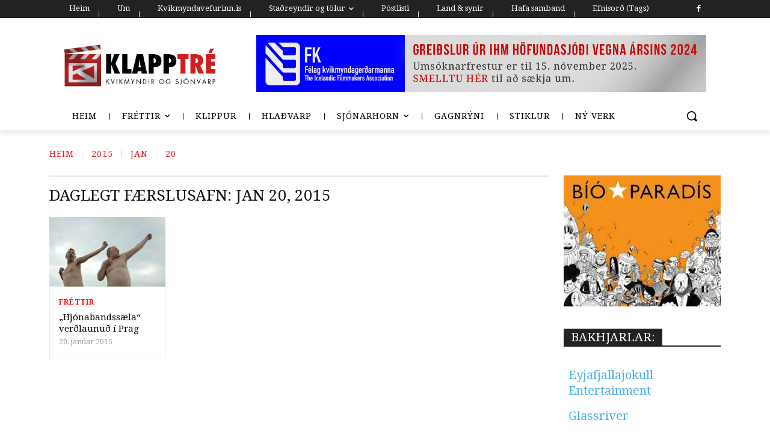

--- FILE ---
content_type: text/html; charset=UTF-8
request_url: https://klapptre.is/2015/01/20/
body_size: 75523
content:
<!doctype html >
<!--[if IE 8]>    <html class="ie8" lang="en"> <![endif]-->
<!--[if IE 9]>    <html class="ie9" lang="en"> <![endif]-->
<!--[if gt IE 8]><!--> <html lang="is"> <!--<![endif]-->
<head>
    <title>20 | janúar | 2015 | Klapptré</title>
    <meta charset="UTF-8" />
    <meta name="viewport" content="width=device-width, initial-scale=1.0">
    <link rel="pingback" href="https://klapptre.is/xmlrpc.php" />
    <meta name='robots' content='max-image-preview:large' />
<link rel='dns-prefetch' href='//secure.gravatar.com' />
<link rel='dns-prefetch' href='//stats.wp.com' />
<link rel='dns-prefetch' href='//fonts.googleapis.com' />
<link rel='dns-prefetch' href='//jetpack.wordpress.com' />
<link rel='dns-prefetch' href='//s0.wp.com' />
<link rel='dns-prefetch' href='//public-api.wordpress.com' />
<link rel='dns-prefetch' href='//0.gravatar.com' />
<link rel='dns-prefetch' href='//1.gravatar.com' />
<link rel='dns-prefetch' href='//2.gravatar.com' />
<link rel='dns-prefetch' href='//widgets.wp.com' />
<link rel='preconnect' href='//i0.wp.com' />
<link rel='preconnect' href='//c0.wp.com' />
<link rel="alternate" type="application/rss+xml" title="Klapptré &raquo; Straumur" href="https://klapptre.is/feed/" />
<link rel="alternate" type="application/rss+xml" title="Klapptré &raquo; Straumur athugasemda" href="https://klapptre.is/comments/feed/" />
<script type="text/javascript" id="wpp-js" src="https://klapptre.is/wp-content/plugins/wordpress-popular-posts/assets/js/wpp.min.js?ver=7.3.6" data-sampling="0" data-sampling-rate="100" data-api-url="https://klapptre.is/wp-json/wordpress-popular-posts" data-post-id="0" data-token="8e4e72dcea" data-lang="0" data-debug="0"></script>
<style id='wp-img-auto-sizes-contain-inline-css' type='text/css'>
img:is([sizes=auto i],[sizes^="auto," i]){contain-intrinsic-size:3000px 1500px}
/*# sourceURL=wp-img-auto-sizes-contain-inline-css */
</style>
<link rel='stylesheet' id='colorboxstyle-css' href='https://klapptre.is/wp-content/plugins/link-library/colorbox/colorbox.css?ver=e2f83ed3498736b36a8538ce58bbf142' type='text/css' media='all' />
<style id='wp-emoji-styles-inline-css' type='text/css'>

	img.wp-smiley, img.emoji {
		display: inline !important;
		border: none !important;
		box-shadow: none !important;
		height: 1em !important;
		width: 1em !important;
		margin: 0 0.07em !important;
		vertical-align: -0.1em !important;
		background: none !important;
		padding: 0 !important;
	}
/*# sourceURL=wp-emoji-styles-inline-css */
</style>
<link rel='stylesheet' id='archives-cal-calendrier-css' href='https://klapptre.is/wp-content/plugins/archives-calendar-widget/themes/calendrier.css?ver=1.0.15' type='text/css' media='all' />
<link rel='stylesheet' id='cool-tag-cloud-css' href='https://klapptre.is/wp-content/plugins/cool-tag-cloud/inc/cool-tag-cloud.css?ver=2.25' type='text/css' media='all' />
<link rel='stylesheet' id='thumbs_rating_styles-css' href='https://klapptre.is/wp-content/plugins/link-library/upvote-downvote/css/style.css?ver=1.0.0' type='text/css' media='all' />
<link rel='stylesheet' id='searchandfilter-css' href='https://klapptre.is/wp-content/plugins/search-filter/style.css?ver=1' type='text/css' media='all' />
<link rel='stylesheet' id='super-rss-reader-css' href='https://klapptre.is/wp-content/plugins/super-rss-reader/public/css/style.min.css?ver=5.4' type='text/css' media='all' />
<link rel='stylesheet' id='wordpress-popular-posts-css-css' href='https://klapptre.is/wp-content/plugins/wordpress-popular-posts/assets/css/wpp.css?ver=7.3.6' type='text/css' media='all' />
<link rel='stylesheet' id='td-plugin-multi-purpose-css' href='https://klapptre.is/wp-content/plugins/td-composer/td-multi-purpose/style.css?ver=9c5a7338c90cbd82cb580e34cffb127f' type='text/css' media='all' />
<link rel='stylesheet' id='google-fonts-style-css' href='https://fonts.googleapis.com/css?family=Droid+Serif%3A400%2C100%2C100italic%2C200%2C200italic%2C300%2C300italic%2C400italic%2C500%2C500italic%2C600%2C600italic%2C700%2C700italic%2C800%2C800italic%2C900%2C900italic%7COpen+Sans%3A400%2C600%2C700%2C100%2C100italic%2C200%2C200italic%2C300%2C300italic%2C400italic%2C500%2C500italic%2C600italic%2C700italic%2C800%2C800italic%2C900%2C900italic%7CRoboto%3A400%2C600%2C700%2C100%2C100italic%2C200%2C200italic%2C300%2C300italic%2C400italic%2C500%2C500italic%2C600italic%2C700italic%2C800%2C800italic%2C900%2C900italic%7CDroid+Serif%3A400%2C500%2C600%7COswald%3A600%2C400%7CMontserrat%3A400&#038;display=swap&#038;ver=12.7.4' type='text/css' media='all' />
<link rel='stylesheet' id='jetpack_likes-css' href='https://c0.wp.com/p/jetpack/15.4/modules/likes/style.css' type='text/css' media='all' />
<link rel='stylesheet' id='tablepress-default-css' href='https://klapptre.is/wp-content/plugins/tablepress/css/build/default.css?ver=3.2.6' type='text/css' media='all' />
<link rel='stylesheet' id='tds-front-css' href='https://klapptre.is/wp-content/plugins/td-subscription/assets/css/tds-front.css?ver=1.7.4' type='text/css' media='all' />
<link rel='stylesheet' id='td-theme-css' href='https://klapptre.is/wp-content/themes/Newspaper/style.css?ver=12.7.4' type='text/css' media='all' />
<style id='td-theme-inline-css' type='text/css'>@media (max-width:767px){.td-header-desktop-wrap{display:none}}@media (min-width:767px){.td-header-mobile-wrap{display:none}}</style>
<link rel='stylesheet' id='td-legacy-framework-front-style-css' href='https://klapptre.is/wp-content/plugins/td-composer/legacy/Newspaper/assets/css/td_legacy_main.css?ver=9c5a7338c90cbd82cb580e34cffb127f' type='text/css' media='all' />
<link rel='stylesheet' id='td-standard-pack-framework-front-style-css' href='https://klapptre.is/wp-content/plugins/td-standard-pack/Newspaper/assets/css/td_standard_pack_main.css?ver=1314111a2e147bac488ccdd97e4704ff' type='text/css' media='all' />
<link rel='stylesheet' id='tdb_style_cloud_templates_front-css' href='https://klapptre.is/wp-content/plugins/td-cloud-library/assets/css/tdb_main.css?ver=496e217dc78570a2932146e73f7c4a14' type='text/css' media='all' />
<script type="text/javascript" src="https://c0.wp.com/c/6.9/wp-includes/js/jquery/jquery.min.js" id="jquery-core-js"></script>
<script type="text/javascript" src="https://c0.wp.com/c/6.9/wp-includes/js/jquery/jquery-migrate.min.js" id="jquery-migrate-js"></script>
<script type="text/javascript" src="https://klapptre.is/wp-content/plugins/link-library/colorbox/jquery.colorbox-min.js?ver=1.3.9" id="colorbox-js"></script>
<script type="text/javascript" src="https://klapptre.is/wp-content/plugins/archives-calendar-widget/admin/js/jquery.arcw-init.js?ver=1.0.15" id="jquery-arcw-js"></script>
<script type="text/javascript" id="thumbs_rating_scripts-js-extra">
/* <![CDATA[ */
var thumbs_rating_ajax = {"ajax_url":"https://klapptre.is/wp-admin/admin-ajax.php","nonce":"a90c200c31"};
//# sourceURL=thumbs_rating_scripts-js-extra
/* ]]> */
</script>
<script type="text/javascript" src="https://klapptre.is/wp-content/plugins/link-library/upvote-downvote/js/general.js?ver=4.0.1" id="thumbs_rating_scripts-js"></script>
<script type="text/javascript" src="https://klapptre.is/wp-content/plugins/super-rss-reader/public/js/jquery.easy-ticker.min.js?ver=5.4" id="jquery-easy-ticker-js"></script>
<script type="text/javascript" src="https://klapptre.is/wp-content/plugins/super-rss-reader/public/js/script.min.js?ver=5.4" id="super-rss-reader-js"></script>
<link rel="https://api.w.org/" href="https://klapptre.is/wp-json/" /><link rel="EditURI" type="application/rsd+xml" title="RSD" href="https://klapptre.is/xmlrpc.php?rsd" />

<style id='LinkLibraryStyle' type='text/css'>
.linktable {margin-top: 15px;} .linktable a {text-decoration:none} table.linklisttable { width:100%; border-width: 0px 0px 0px 0px; border-spacing: 5px; /* border-style: outset outset outset outset; border-color: gray gray gray gray; */ border-collapse: separate; } table.linklisttable th { border-width: 1px 1px 1px 1px; padding: 3px 3px 3px 3px; background-color: #f4f5f3; /* border-style: none none none none; border-color: gray gray gray gray; -moz-border-radius: 3px 3px 3px 3px; */ } table.linklisttable td { border-width: 1px 1px 1px 1px; padding: 3px 3px 3px 3px; background-color: #dee1d8; /* border-style: dotted dotted dotted dotted; border-color: gray gray gray gray; -moz-border-radius: 3px 3px 3px 3px; */ } .linklistcatname{ font-family: arial; font-size: 16px; font-weight: bold; border: 0; padding-bottom: 10px; padding-top: 10px; } .linklistcatnamedesc{ font-family: arial; font-size: 12px; font-weight: normal; border: 0; padding-bottom: 10px; padding-top: 10px; } .linklistcolumnheader{ font-weight: bold; } div.rsscontent{color: #333333; font-family: "Helvetica Neue",Arial,Helvetica,sans-serif;font-size: 11px;line-height: 1.25em; vertical-align: baseline;letter-spacing: normal;word-spacing: normal;font-weight: normal;font-style: normal;font-variant: normal;text-transform: none; text-decoration: none;text-align: left;text-indent: 0px;max-width:500px;} #ll_rss_results { border-style:solid;border-width:1px;margin-left:10px;margin-top:10px;padding-top:3px;background-color:#f4f5f3;} .rsstitle{font-weight:400;font-size:0.8em;color:#33352C;font-family:Georgia,"Times New Roman",Times,serif;} .rsstitle a{color:#33352C} #ll_rss_results img { max-width: 400px; /* Adjust this value according to your content area size*/ height: auto; } .rsselements {float: right;} .highlight_word {background-color: #FFFF00} .previouspage {float:left;margin-top:10px;font-weight:bold} .nextpage {float: right;margin-top:10px;font-weight:bold} .resulttitle {padding-top:10px;} .catdropdown { width: 300px; } #llsearch {padding-top:10px;} .lladdlink { margin-top: 16px; } .lladdlink #lladdlinktitle { font-weight: bold; } .lladdlink table { margin-top: 5px; margin-bottom: 8px; border: 0; border-spacing: 0; border-collapse: collapse; } .lladdlink table td { border: 0; height: 30px; } .lladdlink table th { border: 0; text-align: left; font-weight: normal; width: 400px; } .lladdlink input[type="text"] { width: 300px; } .lladdlink select { width: 300px; } .llmessage { margin: 8px; border: 1px solid #ddd; background-color: #ff0; } .pageselector { margin-top: 20px; text-align: center; } .selectedpage { margin: 0px 4px 0px 4px; border: 1px solid #000; padding: 7px; background-color: #f4f5f3; } .unselectedpage { margin: 0px 4px 0px 4px; border: 1px solid #000; padding: 7px; background-color: #dee1d8; } .previousnextactive { margin: 0px 4px 0px 4px; border: 1px solid #000; padding: 7px; background-color: #dee1d8; } .previousnextinactive { margin: 0px 4px 0px 4px; border: 1px solid #000; padding: 7px; background-color: #dddddd; color: #cccccc; }</style>
	<style>img#wpstats{display:none}</style>
		            <style id="wpp-loading-animation-styles">@-webkit-keyframes bgslide{from{background-position-x:0}to{background-position-x:-200%}}@keyframes bgslide{from{background-position-x:0}to{background-position-x:-200%}}.wpp-widget-block-placeholder,.wpp-shortcode-placeholder{margin:0 auto;width:60px;height:3px;background:#dd3737;background:linear-gradient(90deg,#dd3737 0%,#571313 10%,#dd3737 100%);background-size:200% auto;border-radius:3px;-webkit-animation:bgslide 1s infinite linear;animation:bgslide 1s infinite linear}</style>
            <!-- Analytics by WP Statistics - https://wp-statistics.com -->
    <script>
        window.tdb_global_vars = {"wpRestUrl":"https:\/\/klapptre.is\/wp-json\/","permalinkStructure":"\/%year%\/%monthnum%\/%day%\/%postname%\/"};
        window.tdb_p_autoload_vars = {"isAjax":false,"isAdminBarShowing":false};
    </script>
    
    <style id="tdb-global-colors">:root{--accent-color:#fff}</style>

    
	            <style id="tdb-global-fonts">
                
:root{--global-font-1:Droid Serif;}
            </style>
            <meta name="description" content="1 post published by Klapptré on January 20, 2015" />

<!-- Jetpack Open Graph Tags -->
<meta property="og:type" content="website" />
<meta property="og:title" content="20. janúar  2015 &#8211; Klapptré" />
<meta property="og:site_name" content="Klapptré" />
<meta property="og:image" content="https://i0.wp.com/klapptre.is/wp-content/uploads/2013/09/klapptr%C3%A9_logo_slateonly.png?fit=248%2C271&#038;ssl=1" />
<meta property="og:image:width" content="248" />
<meta property="og:image:height" content="271" />
<meta property="og:image:alt" content="" />
<meta property="og:locale" content="is_IS" />

<!-- End Jetpack Open Graph Tags -->

<!-- JS generated by theme -->

<script type="text/javascript" id="td-generated-header-js">
    
    

	    var tdBlocksArray = []; //here we store all the items for the current page

	    // td_block class - each ajax block uses a object of this class for requests
	    function tdBlock() {
		    this.id = '';
		    this.block_type = 1; //block type id (1-234 etc)
		    this.atts = '';
		    this.td_column_number = '';
		    this.td_current_page = 1; //
		    this.post_count = 0; //from wp
		    this.found_posts = 0; //from wp
		    this.max_num_pages = 0; //from wp
		    this.td_filter_value = ''; //current live filter value
		    this.is_ajax_running = false;
		    this.td_user_action = ''; // load more or infinite loader (used by the animation)
		    this.header_color = '';
		    this.ajax_pagination_infinite_stop = ''; //show load more at page x
	    }

        // td_js_generator - mini detector
        ( function () {
            var htmlTag = document.getElementsByTagName("html")[0];

	        if ( navigator.userAgent.indexOf("MSIE 10.0") > -1 ) {
                htmlTag.className += ' ie10';
            }

            if ( !!navigator.userAgent.match(/Trident.*rv\:11\./) ) {
                htmlTag.className += ' ie11';
            }

	        if ( navigator.userAgent.indexOf("Edge") > -1 ) {
                htmlTag.className += ' ieEdge';
            }

            if ( /(iPad|iPhone|iPod)/g.test(navigator.userAgent) ) {
                htmlTag.className += ' td-md-is-ios';
            }

            var user_agent = navigator.userAgent.toLowerCase();
            if ( user_agent.indexOf("android") > -1 ) {
                htmlTag.className += ' td-md-is-android';
            }

            if ( -1 !== navigator.userAgent.indexOf('Mac OS X')  ) {
                htmlTag.className += ' td-md-is-os-x';
            }

            if ( /chrom(e|ium)/.test(navigator.userAgent.toLowerCase()) ) {
               htmlTag.className += ' td-md-is-chrome';
            }

            if ( -1 !== navigator.userAgent.indexOf('Firefox') ) {
                htmlTag.className += ' td-md-is-firefox';
            }

            if ( -1 !== navigator.userAgent.indexOf('Safari') && -1 === navigator.userAgent.indexOf('Chrome') ) {
                htmlTag.className += ' td-md-is-safari';
            }

            if( -1 !== navigator.userAgent.indexOf('IEMobile') ){
                htmlTag.className += ' td-md-is-iemobile';
            }

        })();

        var tdLocalCache = {};

        ( function () {
            "use strict";

            tdLocalCache = {
                data: {},
                remove: function (resource_id) {
                    delete tdLocalCache.data[resource_id];
                },
                exist: function (resource_id) {
                    return tdLocalCache.data.hasOwnProperty(resource_id) && tdLocalCache.data[resource_id] !== null;
                },
                get: function (resource_id) {
                    return tdLocalCache.data[resource_id];
                },
                set: function (resource_id, cachedData) {
                    tdLocalCache.remove(resource_id);
                    tdLocalCache.data[resource_id] = cachedData;
                }
            };
        })();

    
    
var td_viewport_interval_list=[{"limitBottom":767,"sidebarWidth":228},{"limitBottom":1018,"sidebarWidth":300},{"limitBottom":1140,"sidebarWidth":324}];
var tds_general_modal_image="yes";
var tds_show_more_info="Show more info";
var tds_show_less_info="Show less info";
var tdc_is_installed="yes";
var tdc_domain_active=false;
var td_ajax_url="https:\/\/klapptre.is\/wp-admin\/admin-ajax.php?td_theme_name=Newspaper&v=12.7.4";
var td_get_template_directory_uri="https:\/\/klapptre.is\/wp-content\/plugins\/td-composer\/legacy\/common";
var tds_snap_menu="snap";
var tds_logo_on_sticky="show_header_logo";
var tds_header_style="tdm_header_style_1";
var td_please_wait="Hinkra\u00f0u a\u00f0eins...";
var td_email_user_pass_incorrect="Notendanafn e\u00f0a lykilor\u00f0 rangt!";
var td_email_user_incorrect="Netfang e\u00f0a notendanafn rangt!";
var td_email_incorrect="Natfang rangt!";
var td_user_incorrect="Username incorrect!";
var td_email_user_empty="Email or username empty!";
var td_pass_empty="Pass empty!";
var td_pass_pattern_incorrect="Invalid Pass Pattern!";
var td_retype_pass_incorrect="Retyped Pass incorrect!";
var tds_more_articles_on_post_enable="";
var tds_more_articles_on_post_time_to_wait="";
var tds_more_articles_on_post_pages_distance_from_top=0;
var tds_captcha="";
var tds_theme_color_site_wide="#4db2ec";
var tds_smart_sidebar="enabled";
var tdThemeName="Newspaper";
var tdThemeNameWl="Newspaper";
var td_magnific_popup_translation_tPrev="Fyrri (vinstri \u00f6rvalykill)";
var td_magnific_popup_translation_tNext="N\u00e6sta (h\u00e6gri \u00f6rvalykill)";
var td_magnific_popup_translation_tCounter="%curr% of %total%";
var td_magnific_popup_translation_ajax_tError="The content from %url% could not be loaded.";
var td_magnific_popup_translation_image_tError="The image #%curr% could not be loaded.";
var tdBlockNonce="2d3a6ef8ec";
var tdMobileMenu="enabled";
var tdMobileSearch="enabled";
var tdDateNamesI18n={"month_names":["jan\u00faar","febr\u00faar","mars","apr\u00edl","ma\u00ed","j\u00fan\u00ed","j\u00fal\u00ed","\u00e1g\u00fast","september","okt\u00f3ber","n\u00f3vember","desember"],"month_names_short":["jan","feb","mar","apr","ma\u00ed","j\u00fan","j\u00fal","\u00e1g\u00fa","sep","okt","n\u00f3v","des"],"day_names":["Sunnudagur","M\u00e1nudagur","\u00deri\u00f0judagur","Mi\u00f0vikudagur","Fimmtudagur","F\u00f6studagur","Laugardagur"],"day_names_short":["Sun","M\u00e1n","\u00deri","Mi\u00f0","Fim","F\u00f6s","Lau"]};
var td_reset_pass_empty="Please enter a new password before proceeding.";
var td_reset_pass_confirm_empty="Please confirm the new password before proceeding.";
var td_reset_pass_not_matching="Please make sure that the passwords match.";
var tdb_modal_confirm="Save";
var tdb_modal_cancel="Cancel";
var tdb_modal_confirm_alt="Yes";
var tdb_modal_cancel_alt="No";
var td_deploy_mode="deploy";
var td_ad_background_click_link="";
var td_ad_background_click_target="";
</script>


<!-- Header style compiled by theme -->

<style>ul.sf-menu>.menu-item>a{font-family:"Droid Serif";font-size:15px}.sf-menu ul .menu-item a{font-family:"Droid Serif"}.td-mobile-content .td-mobile-main-menu>li>a{font-family:"Droid Serif"}.td-mobile-content .sub-menu a{font-family:"Droid Serif"}.td-header-wrap .td-logo-text-container .td-logo-text{font-family:"Droid Serif"}.td-header-wrap .td-logo-text-container .td-tagline-text{font-family:"Droid Serif"}#td-mobile-nav,#td-mobile-nav .wpb_button,.td-search-wrap-mob{font-family:"Droid Serif"}.td-page-title,.td-category-title-holder .td-page-title{font-family:"Droid Serif";text-transform:none}.td-page-content p,.td-page-content li,.td-page-content .td_block_text_with_title,.wpb_text_column p{font-family:"Droid Serif";font-size:20px;line-height:26px;font-weight:normal;text-transform:none}.td-page-content h1,.wpb_text_column h1{font-family:"Droid Serif";font-weight:bold;text-transform:none}.td-page-content h2,.wpb_text_column h2{font-family:"Droid Serif";font-weight:bold;text-transform:none}.td-page-content h3,.wpb_text_column h3{font-family:"Droid Serif";font-weight:bold;text-transform:none}.td-page-content h4,.wpb_text_column h4{font-family:"Droid Serif";font-weight:bold;text-transform:none}.td-page-content h5,.wpb_text_column h5{font-family:"Droid Serif";font-weight:bold;text-transform:none}.td-page-content h6,.wpb_text_column h6{font-family:"Droid Serif";font-weight:bold;text-transform:none}body,p{font-family:"Droid Serif";font-size:16px;line-height:24px;font-style:normal;font-weight:normal;text-transform:none}.white-popup-block,.white-popup-block .wpb_button{font-family:"Droid Serif"}:root{--td_mobile_menu_color:#dd9933;--td_mobile_gradient_one_mob:#8eaf7c;--td_mobile_gradient_two_mob:#b8333e}.td-header-wrap .td-header-top-menu-full,.td-header-wrap .top-header-menu .sub-menu,.tdm-header-style-1.td-header-wrap .td-header-top-menu-full,.tdm-header-style-1.td-header-wrap .top-header-menu .sub-menu,.tdm-header-style-2.td-header-wrap .td-header-top-menu-full,.tdm-header-style-2.td-header-wrap .top-header-menu .sub-menu,.tdm-header-style-3.td-header-wrap .td-header-top-menu-full,.tdm-header-style-3.td-header-wrap .top-header-menu .sub-menu{background-color:#dd3333}.td-header-style-8 .td-header-top-menu-full{background-color:transparent}.td-header-style-8 .td-header-top-menu-full .td-header-top-menu{background-color:#dd3333;padding-left:15px;padding-right:15px}.td-header-wrap .td-header-top-menu-full .td-header-top-menu,.td-header-wrap .td-header-top-menu-full{border-bottom:none}.td-header-top-menu,.td-header-top-menu a,.td-header-wrap .td-header-top-menu-full .td-header-top-menu,.td-header-wrap .td-header-top-menu-full a,.td-header-style-8 .td-header-top-menu,.td-header-style-8 .td-header-top-menu a,.td-header-top-menu .td-drop-down-search .entry-title a{color:#ffffff}.td-header-wrap .td-header-sp-top-widget .td-icon-font,.td-header-style-7 .td-header-top-menu .td-social-icon-wrap .td-icon-font{color:#ffffff}ul.sf-menu>.td-menu-item>a,.td-theme-wrap .td-header-menu-social{font-family:"Droid Serif";font-size:15px}.sf-menu ul .td-menu-item a{font-family:"Droid Serif"}.td-banner-wrap-full,.td-header-style-11 .td-logo-wrap-full{background-color:#ffffff}.td-header-style-11 .td-logo-wrap-full{border-bottom:0}@media (min-width:1019px){.td-header-style-2 .td-header-sp-recs,.td-header-style-5 .td-a-rec-id-header>div,.td-header-style-5 .td-g-rec-id-header>.adsbygoogle,.td-header-style-6 .td-a-rec-id-header>div,.td-header-style-6 .td-g-rec-id-header>.adsbygoogle,.td-header-style-7 .td-a-rec-id-header>div,.td-header-style-7 .td-g-rec-id-header>.adsbygoogle,.td-header-style-8 .td-a-rec-id-header>div,.td-header-style-8 .td-g-rec-id-header>.adsbygoogle,.td-header-style-12 .td-a-rec-id-header>div,.td-header-style-12 .td-g-rec-id-header>.adsbygoogle{margin-bottom:24px!important}}@media (min-width:768px) and (max-width:1018px){.td-header-style-2 .td-header-sp-recs,.td-header-style-5 .td-a-rec-id-header>div,.td-header-style-5 .td-g-rec-id-header>.adsbygoogle,.td-header-style-6 .td-a-rec-id-header>div,.td-header-style-6 .td-g-rec-id-header>.adsbygoogle,.td-header-style-7 .td-a-rec-id-header>div,.td-header-style-7 .td-g-rec-id-header>.adsbygoogle,.td-header-style-8 .td-a-rec-id-header>div,.td-header-style-8 .td-g-rec-id-header>.adsbygoogle,.td-header-style-12 .td-a-rec-id-header>div,.td-header-style-12 .td-g-rec-id-header>.adsbygoogle{margin-bottom:14px!important}}.td-footer-wrapper,.td-footer-wrapper .td_block_template_7 .td-block-title>*,.td-footer-wrapper .td_block_template_17 .td-block-title,.td-footer-wrapper .td-block-title-wrap .td-wrapper-pulldown-filter{background-color:#0a0a0a}.td-footer-wrapper .block-title>span,.td-footer-wrapper .block-title>a,.td-footer-wrapper .widgettitle,.td-theme-wrap .td-footer-wrapper .td-container .td-block-title>*,.td-theme-wrap .td-footer-wrapper .td_block_template_6 .td-block-title:before{color:#c6c6c6}.post blockquote p,.page blockquote p{color:#5b5b5b}.post .td_quote_box,.page .td_quote_box{border-color:#5b5b5b}.block-title>span,.block-title>a,.widgettitle,body .td-trending-now-title,.wpb_tabs li a,.vc_tta-container .vc_tta-color-grey.vc_tta-tabs-position-top.vc_tta-style-classic .vc_tta-tabs-container .vc_tta-tab>a,.td-theme-wrap .td-related-title a,.woocommerce div.product .woocommerce-tabs ul.tabs li a,.woocommerce .product .products h2:not(.woocommerce-loop-product__title),.td-theme-wrap .td-block-title{font-family:"Droid Serif";font-size:20px;line-height:28px}.td-theme-wrap .td-subcat-filter,.td-theme-wrap .td-subcat-filter .td-subcat-dropdown,.td-theme-wrap .td-block-title-wrap .td-wrapper-pulldown-filter .td-pulldown-filter-display-option,.td-theme-wrap .td-pulldown-category{line-height:28px}.td_block_template_1 .block-title>*{padding-bottom:0;padding-top:0}.td_module_wrap .td-post-author-name a{font-family:"Droid Serif";font-size:17px;line-height:20px}.td-post-date .entry-date{font-family:"Droid Serif";font-size:16px;line-height:20px}.td-module-comments a,.td-post-views span,.td-post-comments a{font-family:"Droid Serif"}.td-big-grid-meta .td-post-category,.td_module_wrap .td-post-category,.td-module-image .td-post-category{font-family:"Droid Serif"}.top-header-menu>li>a,.td-weather-top-widget .td-weather-now .td-big-degrees,.td-weather-top-widget .td-weather-header .td-weather-city,.td-header-sp-top-menu .td_data_time{font-family:"Droid Serif";font-size:14px}.top-header-menu .menu-item-has-children li a{font-family:"Droid Serif"}.td_mod_mega_menu .item-details a{font-family:"Droid Serif"}.td_mega_menu_sub_cats .block-mega-child-cats a{font-family:"Droid Serif"}.td-subcat-filter .td-subcat-dropdown a,.td-subcat-filter .td-subcat-list a,.td-subcat-filter .td-subcat-dropdown span{font-family:"Droid Serif"}.td-excerpt,.td_module_14 .td-excerpt{font-family:"Droid Serif";font-size:18px;line-height:24px}.td-theme-slider.iosSlider-col-1 .td-module-title{font-family:"Droid Serif"}.td-theme-slider.iosSlider-col-2 .td-module-title{font-family:"Droid Serif"}.td-theme-slider.iosSlider-col-3 .td-module-title{font-family:"Droid Serif"}.homepage-post .td-post-template-8 .td-post-header .entry-title{font-family:"Droid Serif"}.td_module_wrap .td-module-title{font-family:"Droid Serif"}.td_module_1 .td-module-title{font-family:"Droid Serif";font-size:18px;line-height:24px;text-transform:none}.td_module_2 .td-module-title{font-family:"Droid Serif";font-size:18px;line-height:24px;text-transform:none}.td_module_3 .td-module-title{font-family:"Droid Serif";font-size:18px;line-height:24px;text-transform:none}.td_module_4 .td-module-title{font-family:"Droid Serif";font-size:18px;line-height:24px;text-transform:none}.td_module_5 .td-module-title{font-family:"Droid Serif";font-size:18px;line-height:24px;text-transform:none}.td_module_6 .td-module-title{font-family:"Droid Serif";text-transform:none}.td_module_7 .td-module-title{font-family:"Droid Serif";text-transform:none}.td_module_8 .td-module-title{font-family:"Droid Serif"}.td_module_9 .td-module-title{font-family:"Droid Serif";text-transform:none}.td_module_10 .td-module-title{font-family:"Droid Serif";text-transform:none}.td_module_11 .td-module-title{font-family:"Droid Serif";text-transform:none}.td_module_12 .td-module-title{font-family:"Droid Serif";text-transform:none}.td_module_13 .td-module-title{font-family:"Droid Serif";text-transform:none}.td_module_14 .td-module-title{font-family:"Droid Serif";text-transform:none}.td_module_15 .entry-title{font-family:"Droid Serif";text-transform:none}.td_module_16 .td-module-title{font-family:"Droid Serif";text-transform:none}.td_module_17 .td-module-title{font-family:"Droid Serif";text-transform:none}.td_module_18 .td-module-title{font-family:"Droid Serif";text-transform:none}.td_module_19 .td-module-title{font-family:"Droid Serif";text-transform:none}.td_block_trending_now .entry-title,.td-theme-slider .td-module-title,.td-big-grid-post .entry-title{font-family:"Droid Serif"}.td_block_trending_now .entry-title{font-family:"Droid Serif"}.td_module_mx1 .td-module-title{font-family:"Droid Serif"}.td_module_mx2 .td-module-title{font-family:"Droid Serif"}.td_module_mx3 .td-module-title{font-family:"Droid Serif"}.td_module_mx4 .td-module-title{font-family:"Droid Serif";font-size:26px;line-height:32px}.td_module_mx5 .td-module-title{font-family:"Droid Serif"}.td_module_mx6 .td-module-title{font-family:"Droid Serif"}.td_module_mx7 .td-module-title{font-family:"Droid Serif"}.td_module_mx8 .td-module-title{font-family:"Droid Serif"}.td_module_mx9 .td-module-title{font-family:"Droid Serif"}.td_module_mx10 .td-module-title{font-family:"Droid Serif"}.td_module_mx11 .td-module-title{font-family:"Droid Serif"}.td_module_mx12 .td-module-title{font-family:"Droid Serif"}.td_module_mx13 .td-module-title{font-family:"Droid Serif"}.td_module_mx14 .td-module-title{font-family:"Droid Serif"}.td_module_mx15 .td-module-title{font-family:"Droid Serif"}.td_module_mx16 .td-module-title{font-family:"Droid Serif"}.td_module_mx17 .td-module-title{font-family:"Droid Serif"}.td_module_mx18 .td-module-title{font-family:"Droid Serif"}.td_module_mx19 .td-module-title{font-family:"Droid Serif"}.td_module_mx20 .td-module-title{font-family:"Droid Serif"}.td_module_mx21 .td-module-title{font-family:"Droid Serif"}.td_module_mx22 .td-module-title{font-family:"Droid Serif"}.td_module_mx23 .td-module-title{font-family:"Droid Serif"}.td_module_mx24 .td-module-title{font-family:"Droid Serif"}.td_module_mx25 .td-module-title{font-family:"Droid Serif"}.td_module_mx26 .td-module-title{font-family:"Droid Serif"}.td-big-grid-post.td-big-thumb .td-big-grid-meta,.td-big-thumb .td-big-grid-meta .entry-title{font-family:"Droid Serif"}.td-big-grid-post.td-medium-thumb .td-big-grid-meta,.td-medium-thumb .td-big-grid-meta .entry-title{font-family:"Droid Serif"}.td-big-grid-post.td-small-thumb .td-big-grid-meta,.td-small-thumb .td-big-grid-meta .entry-title{font-family:"Droid Serif"}.td-big-grid-post.td-tiny-thumb .td-big-grid-meta,.td-tiny-thumb .td-big-grid-meta .entry-title{font-family:"Droid Serif"}.post .td-post-header .entry-title{font-family:"Droid Serif"}.td-post-template-default .td-post-header .entry-title{font-family:"Droid Serif";font-size:34px;line-height:42px}.td-post-template-1 .td-post-header .entry-title{font-family:"Droid Serif"}.td-post-template-2 .td-post-header .entry-title{font-family:"Droid Serif";font-size:30px;line-height:36px}.td-post-template-3 .td-post-header .entry-title{font-family:"Droid Serif"}.td-post-template-4 .td-post-header .entry-title{font-family:"Droid Serif"}.td-post-template-5 .td-post-header .entry-title{font-family:"Droid Serif"}.td-post-template-6 .td-post-header .entry-title{font-family:"Droid Serif"}.td-post-template-7 .td-post-header .entry-title{font-family:"Droid Serif"}.td-post-template-8 .td-post-header .entry-title{font-family:"Droid Serif"}.td-post-template-9 .td-post-header .entry-title{font-family:"Droid Serif"}.td-post-template-10 .td-post-header .entry-title{font-family:"Droid Serif"}.td-post-template-11 .td-post-header .entry-title{font-family:"Droid Serif"}.td-post-template-12 .td-post-header .entry-title{font-family:"Droid Serif"}.td-post-template-13 .td-post-header .entry-title{font-family:"Droid Serif"}.td-post-content p,.td-post-content{font-family:"Droid Serif";font-size:20px;line-height:28px}.post blockquote p,.page blockquote p,.td-post-text-content blockquote p{font-family:"Droid Serif";font-size:20px;line-height:28px;font-style:normal}.post .td_quote_box p,.page .td_quote_box p{font-family:"Droid Serif";font-size:20px;line-height:28px}.post .td_pull_quote p,.page .td_pull_quote p,.post .wp-block-pullquote blockquote p,.page .wp-block-pullquote blockquote p{font-family:"Droid Serif";font-size:20px;line-height:28px}.td-post-content li{font-family:"Droid Serif";font-size:20px;line-height:28px}.td-post-content h1{font-family:"Droid Serif"}.td-post-content h2{font-family:"Droid Serif"}.td-post-content h3{font-family:"Droid Serif"}.td-post-content h4{font-family:"Droid Serif"}.td-post-content h5{font-family:"Droid Serif"}.td-post-content h6{font-family:"Droid Serif"}.post .td-category a{font-family:"Droid Serif";font-size:16px;line-height:20px}.post header .td-post-author-name,.post header .td-post-author-name a{font-family:"Droid Serif";font-size:20px;line-height:20px}.post header .td-post-date .entry-date{font-family:"Droid Serif"}.post header .td-post-views span,.post header .td-post-comments{font-family:"Droid Serif"}.post .td-post-source-tags a,.post .td-post-source-tags span{font-family:"Droid Serif";font-size:16px}.post .td-post-next-prev-content span{font-family:"Droid Serif"}.post .td-post-next-prev-content a{font-family:"Droid Serif"}.post .author-box-wrap .td-author-name a{font-family:"Droid Serif";font-size:20px;line-height:20px}.post .author-box-wrap .td-author-url a{font-family:"Droid Serif";font-size:16px;line-height:20px}.post .author-box-wrap .td-author-description{font-family:"Droid Serif";font-size:18px;line-height:24px}.wp-caption-text,.wp-caption-dd,.wp-block-image figcaption{font-family:"Droid Serif";font-size:18px;line-height:22px}.td-post-template-default .td-post-sub-title,.td-post-template-1 .td-post-sub-title,.td-post-template-4 .td-post-sub-title,.td-post-template-5 .td-post-sub-title,.td-post-template-9 .td-post-sub-title,.td-post-template-10 .td-post-sub-title,.td-post-template-11 .td-post-sub-title{font-family:"Droid Serif"}.td_block_related_posts .entry-title a{font-family:"Droid Serif";font-size:16px;line-height:20px}.post .td-post-share-title{font-family:"Droid Serif"}.td-post-template-2 .td-post-sub-title,.td-post-template-3 .td-post-sub-title,.td-post-template-6 .td-post-sub-title,.td-post-template-7 .td-post-sub-title,.td-post-template-8 .td-post-sub-title{font-family:"Droid Serif"}.footer-text-wrap{font-family:"Droid Serif"}.td-sub-footer-copy{font-family:"Droid Serif"}.td-sub-footer-menu ul li a{font-family:"Droid Serif";font-size:20px;line-height:26px;font-weight:normal;text-transform:none}.entry-crumbs a,.entry-crumbs span,#bbpress-forums .bbp-breadcrumb a,#bbpress-forums .bbp-breadcrumb .bbp-breadcrumb-current{font-family:"Droid Serif"}.td-trending-now-display-area .entry-title{font-family:"Droid Serif"}.page-nav a,.page-nav span{font-family:"Droid Serif"}#td-outer-wrap span.dropcap,#td-outer-wrap p.has-drop-cap:not(:focus)::first-letter{font-family:"Droid Serif"}.widget_archive a,.widget_calendar,.widget_categories a,.widget_nav_menu a,.widget_meta a,.widget_pages a,.widget_recent_comments a,.widget_recent_entries a,.widget_text .textwidget,.widget_tag_cloud a,.widget_search input,.woocommerce .product-categories a,.widget_display_forums a,.widget_display_replies a,.widget_display_topics a,.widget_display_views a,.widget_display_stats{font-family:"Droid Serif";font-size:20px;line-height:26px;text-transform:none}input[type="submit"],.td-read-more a,.vc_btn,.woocommerce a.button,.woocommerce button.button,.woocommerce #respond input#submit{font-family:"Droid Serif"}.woocommerce .product a .woocommerce-loop-product__title,.woocommerce .widget.woocommerce .product_list_widget a,.woocommerce-cart .woocommerce .product-name a{font-family:"Droid Serif"}.woocommerce .product .summary .product_title{font-family:"Droid Serif"}.category .td-category a{font-family:"Droid Serif"}body{background-color:#ffffff}ul.sf-menu>.menu-item>a{font-family:"Droid Serif";font-size:15px}.sf-menu ul .menu-item a{font-family:"Droid Serif"}.td-mobile-content .td-mobile-main-menu>li>a{font-family:"Droid Serif"}.td-mobile-content .sub-menu a{font-family:"Droid Serif"}.td-header-wrap .td-logo-text-container .td-logo-text{font-family:"Droid Serif"}.td-header-wrap .td-logo-text-container .td-tagline-text{font-family:"Droid Serif"}#td-mobile-nav,#td-mobile-nav .wpb_button,.td-search-wrap-mob{font-family:"Droid Serif"}.td-page-title,.td-category-title-holder .td-page-title{font-family:"Droid Serif";text-transform:none}.td-page-content p,.td-page-content li,.td-page-content .td_block_text_with_title,.wpb_text_column p{font-family:"Droid Serif";font-size:20px;line-height:26px;font-weight:normal;text-transform:none}.td-page-content h1,.wpb_text_column h1{font-family:"Droid Serif";font-weight:bold;text-transform:none}.td-page-content h2,.wpb_text_column h2{font-family:"Droid Serif";font-weight:bold;text-transform:none}.td-page-content h3,.wpb_text_column h3{font-family:"Droid Serif";font-weight:bold;text-transform:none}.td-page-content h4,.wpb_text_column h4{font-family:"Droid Serif";font-weight:bold;text-transform:none}.td-page-content h5,.wpb_text_column h5{font-family:"Droid Serif";font-weight:bold;text-transform:none}.td-page-content h6,.wpb_text_column h6{font-family:"Droid Serif";font-weight:bold;text-transform:none}body,p{font-family:"Droid Serif";font-size:16px;line-height:24px;font-style:normal;font-weight:normal;text-transform:none}.white-popup-block,.white-popup-block .wpb_button{font-family:"Droid Serif"}:root{--td_mobile_menu_color:#dd9933;--td_mobile_gradient_one_mob:#8eaf7c;--td_mobile_gradient_two_mob:#b8333e}.td-header-wrap .td-header-top-menu-full,.td-header-wrap .top-header-menu .sub-menu,.tdm-header-style-1.td-header-wrap .td-header-top-menu-full,.tdm-header-style-1.td-header-wrap .top-header-menu .sub-menu,.tdm-header-style-2.td-header-wrap .td-header-top-menu-full,.tdm-header-style-2.td-header-wrap .top-header-menu .sub-menu,.tdm-header-style-3.td-header-wrap .td-header-top-menu-full,.tdm-header-style-3.td-header-wrap .top-header-menu .sub-menu{background-color:#dd3333}.td-header-style-8 .td-header-top-menu-full{background-color:transparent}.td-header-style-8 .td-header-top-menu-full .td-header-top-menu{background-color:#dd3333;padding-left:15px;padding-right:15px}.td-header-wrap .td-header-top-menu-full .td-header-top-menu,.td-header-wrap .td-header-top-menu-full{border-bottom:none}.td-header-top-menu,.td-header-top-menu a,.td-header-wrap .td-header-top-menu-full .td-header-top-menu,.td-header-wrap .td-header-top-menu-full a,.td-header-style-8 .td-header-top-menu,.td-header-style-8 .td-header-top-menu a,.td-header-top-menu .td-drop-down-search .entry-title a{color:#ffffff}.td-header-wrap .td-header-sp-top-widget .td-icon-font,.td-header-style-7 .td-header-top-menu .td-social-icon-wrap .td-icon-font{color:#ffffff}ul.sf-menu>.td-menu-item>a,.td-theme-wrap .td-header-menu-social{font-family:"Droid Serif";font-size:15px}.sf-menu ul .td-menu-item a{font-family:"Droid Serif"}.td-banner-wrap-full,.td-header-style-11 .td-logo-wrap-full{background-color:#ffffff}.td-header-style-11 .td-logo-wrap-full{border-bottom:0}@media (min-width:1019px){.td-header-style-2 .td-header-sp-recs,.td-header-style-5 .td-a-rec-id-header>div,.td-header-style-5 .td-g-rec-id-header>.adsbygoogle,.td-header-style-6 .td-a-rec-id-header>div,.td-header-style-6 .td-g-rec-id-header>.adsbygoogle,.td-header-style-7 .td-a-rec-id-header>div,.td-header-style-7 .td-g-rec-id-header>.adsbygoogle,.td-header-style-8 .td-a-rec-id-header>div,.td-header-style-8 .td-g-rec-id-header>.adsbygoogle,.td-header-style-12 .td-a-rec-id-header>div,.td-header-style-12 .td-g-rec-id-header>.adsbygoogle{margin-bottom:24px!important}}@media (min-width:768px) and (max-width:1018px){.td-header-style-2 .td-header-sp-recs,.td-header-style-5 .td-a-rec-id-header>div,.td-header-style-5 .td-g-rec-id-header>.adsbygoogle,.td-header-style-6 .td-a-rec-id-header>div,.td-header-style-6 .td-g-rec-id-header>.adsbygoogle,.td-header-style-7 .td-a-rec-id-header>div,.td-header-style-7 .td-g-rec-id-header>.adsbygoogle,.td-header-style-8 .td-a-rec-id-header>div,.td-header-style-8 .td-g-rec-id-header>.adsbygoogle,.td-header-style-12 .td-a-rec-id-header>div,.td-header-style-12 .td-g-rec-id-header>.adsbygoogle{margin-bottom:14px!important}}.td-footer-wrapper,.td-footer-wrapper .td_block_template_7 .td-block-title>*,.td-footer-wrapper .td_block_template_17 .td-block-title,.td-footer-wrapper .td-block-title-wrap .td-wrapper-pulldown-filter{background-color:#0a0a0a}.td-footer-wrapper .block-title>span,.td-footer-wrapper .block-title>a,.td-footer-wrapper .widgettitle,.td-theme-wrap .td-footer-wrapper .td-container .td-block-title>*,.td-theme-wrap .td-footer-wrapper .td_block_template_6 .td-block-title:before{color:#c6c6c6}.post blockquote p,.page blockquote p{color:#5b5b5b}.post .td_quote_box,.page .td_quote_box{border-color:#5b5b5b}.block-title>span,.block-title>a,.widgettitle,body .td-trending-now-title,.wpb_tabs li a,.vc_tta-container .vc_tta-color-grey.vc_tta-tabs-position-top.vc_tta-style-classic .vc_tta-tabs-container .vc_tta-tab>a,.td-theme-wrap .td-related-title a,.woocommerce div.product .woocommerce-tabs ul.tabs li a,.woocommerce .product .products h2:not(.woocommerce-loop-product__title),.td-theme-wrap .td-block-title{font-family:"Droid Serif";font-size:20px;line-height:28px}.td-theme-wrap .td-subcat-filter,.td-theme-wrap .td-subcat-filter .td-subcat-dropdown,.td-theme-wrap .td-block-title-wrap .td-wrapper-pulldown-filter .td-pulldown-filter-display-option,.td-theme-wrap .td-pulldown-category{line-height:28px}.td_block_template_1 .block-title>*{padding-bottom:0;padding-top:0}.td_module_wrap .td-post-author-name a{font-family:"Droid Serif";font-size:17px;line-height:20px}.td-post-date .entry-date{font-family:"Droid Serif";font-size:16px;line-height:20px}.td-module-comments a,.td-post-views span,.td-post-comments a{font-family:"Droid Serif"}.td-big-grid-meta .td-post-category,.td_module_wrap .td-post-category,.td-module-image .td-post-category{font-family:"Droid Serif"}.top-header-menu>li>a,.td-weather-top-widget .td-weather-now .td-big-degrees,.td-weather-top-widget .td-weather-header .td-weather-city,.td-header-sp-top-menu .td_data_time{font-family:"Droid Serif";font-size:14px}.top-header-menu .menu-item-has-children li a{font-family:"Droid Serif"}.td_mod_mega_menu .item-details a{font-family:"Droid Serif"}.td_mega_menu_sub_cats .block-mega-child-cats a{font-family:"Droid Serif"}.td-subcat-filter .td-subcat-dropdown a,.td-subcat-filter .td-subcat-list a,.td-subcat-filter .td-subcat-dropdown span{font-family:"Droid Serif"}.td-excerpt,.td_module_14 .td-excerpt{font-family:"Droid Serif";font-size:18px;line-height:24px}.td-theme-slider.iosSlider-col-1 .td-module-title{font-family:"Droid Serif"}.td-theme-slider.iosSlider-col-2 .td-module-title{font-family:"Droid Serif"}.td-theme-slider.iosSlider-col-3 .td-module-title{font-family:"Droid Serif"}.homepage-post .td-post-template-8 .td-post-header .entry-title{font-family:"Droid Serif"}.td_module_wrap .td-module-title{font-family:"Droid Serif"}.td_module_1 .td-module-title{font-family:"Droid Serif";font-size:18px;line-height:24px;text-transform:none}.td_module_2 .td-module-title{font-family:"Droid Serif";font-size:18px;line-height:24px;text-transform:none}.td_module_3 .td-module-title{font-family:"Droid Serif";font-size:18px;line-height:24px;text-transform:none}.td_module_4 .td-module-title{font-family:"Droid Serif";font-size:18px;line-height:24px;text-transform:none}.td_module_5 .td-module-title{font-family:"Droid Serif";font-size:18px;line-height:24px;text-transform:none}.td_module_6 .td-module-title{font-family:"Droid Serif";text-transform:none}.td_module_7 .td-module-title{font-family:"Droid Serif";text-transform:none}.td_module_8 .td-module-title{font-family:"Droid Serif"}.td_module_9 .td-module-title{font-family:"Droid Serif";text-transform:none}.td_module_10 .td-module-title{font-family:"Droid Serif";text-transform:none}.td_module_11 .td-module-title{font-family:"Droid Serif";text-transform:none}.td_module_12 .td-module-title{font-family:"Droid Serif";text-transform:none}.td_module_13 .td-module-title{font-family:"Droid Serif";text-transform:none}.td_module_14 .td-module-title{font-family:"Droid Serif";text-transform:none}.td_module_15 .entry-title{font-family:"Droid Serif";text-transform:none}.td_module_16 .td-module-title{font-family:"Droid Serif";text-transform:none}.td_module_17 .td-module-title{font-family:"Droid Serif";text-transform:none}.td_module_18 .td-module-title{font-family:"Droid Serif";text-transform:none}.td_module_19 .td-module-title{font-family:"Droid Serif";text-transform:none}.td_block_trending_now .entry-title,.td-theme-slider .td-module-title,.td-big-grid-post .entry-title{font-family:"Droid Serif"}.td_block_trending_now .entry-title{font-family:"Droid Serif"}.td_module_mx1 .td-module-title{font-family:"Droid Serif"}.td_module_mx2 .td-module-title{font-family:"Droid Serif"}.td_module_mx3 .td-module-title{font-family:"Droid Serif"}.td_module_mx4 .td-module-title{font-family:"Droid Serif";font-size:26px;line-height:32px}.td_module_mx5 .td-module-title{font-family:"Droid Serif"}.td_module_mx6 .td-module-title{font-family:"Droid Serif"}.td_module_mx7 .td-module-title{font-family:"Droid Serif"}.td_module_mx8 .td-module-title{font-family:"Droid Serif"}.td_module_mx9 .td-module-title{font-family:"Droid Serif"}.td_module_mx10 .td-module-title{font-family:"Droid Serif"}.td_module_mx11 .td-module-title{font-family:"Droid Serif"}.td_module_mx12 .td-module-title{font-family:"Droid Serif"}.td_module_mx13 .td-module-title{font-family:"Droid Serif"}.td_module_mx14 .td-module-title{font-family:"Droid Serif"}.td_module_mx15 .td-module-title{font-family:"Droid Serif"}.td_module_mx16 .td-module-title{font-family:"Droid Serif"}.td_module_mx17 .td-module-title{font-family:"Droid Serif"}.td_module_mx18 .td-module-title{font-family:"Droid Serif"}.td_module_mx19 .td-module-title{font-family:"Droid Serif"}.td_module_mx20 .td-module-title{font-family:"Droid Serif"}.td_module_mx21 .td-module-title{font-family:"Droid Serif"}.td_module_mx22 .td-module-title{font-family:"Droid Serif"}.td_module_mx23 .td-module-title{font-family:"Droid Serif"}.td_module_mx24 .td-module-title{font-family:"Droid Serif"}.td_module_mx25 .td-module-title{font-family:"Droid Serif"}.td_module_mx26 .td-module-title{font-family:"Droid Serif"}.td-big-grid-post.td-big-thumb .td-big-grid-meta,.td-big-thumb .td-big-grid-meta .entry-title{font-family:"Droid Serif"}.td-big-grid-post.td-medium-thumb .td-big-grid-meta,.td-medium-thumb .td-big-grid-meta .entry-title{font-family:"Droid Serif"}.td-big-grid-post.td-small-thumb .td-big-grid-meta,.td-small-thumb .td-big-grid-meta .entry-title{font-family:"Droid Serif"}.td-big-grid-post.td-tiny-thumb .td-big-grid-meta,.td-tiny-thumb .td-big-grid-meta .entry-title{font-family:"Droid Serif"}.post .td-post-header .entry-title{font-family:"Droid Serif"}.td-post-template-default .td-post-header .entry-title{font-family:"Droid Serif";font-size:34px;line-height:42px}.td-post-template-1 .td-post-header .entry-title{font-family:"Droid Serif"}.td-post-template-2 .td-post-header .entry-title{font-family:"Droid Serif";font-size:30px;line-height:36px}.td-post-template-3 .td-post-header .entry-title{font-family:"Droid Serif"}.td-post-template-4 .td-post-header .entry-title{font-family:"Droid Serif"}.td-post-template-5 .td-post-header .entry-title{font-family:"Droid Serif"}.td-post-template-6 .td-post-header .entry-title{font-family:"Droid Serif"}.td-post-template-7 .td-post-header .entry-title{font-family:"Droid Serif"}.td-post-template-8 .td-post-header .entry-title{font-family:"Droid Serif"}.td-post-template-9 .td-post-header .entry-title{font-family:"Droid Serif"}.td-post-template-10 .td-post-header .entry-title{font-family:"Droid Serif"}.td-post-template-11 .td-post-header .entry-title{font-family:"Droid Serif"}.td-post-template-12 .td-post-header .entry-title{font-family:"Droid Serif"}.td-post-template-13 .td-post-header .entry-title{font-family:"Droid Serif"}.td-post-content p,.td-post-content{font-family:"Droid Serif";font-size:20px;line-height:28px}.post blockquote p,.page blockquote p,.td-post-text-content blockquote p{font-family:"Droid Serif";font-size:20px;line-height:28px;font-style:normal}.post .td_quote_box p,.page .td_quote_box p{font-family:"Droid Serif";font-size:20px;line-height:28px}.post .td_pull_quote p,.page .td_pull_quote p,.post .wp-block-pullquote blockquote p,.page .wp-block-pullquote blockquote p{font-family:"Droid Serif";font-size:20px;line-height:28px}.td-post-content li{font-family:"Droid Serif";font-size:20px;line-height:28px}.td-post-content h1{font-family:"Droid Serif"}.td-post-content h2{font-family:"Droid Serif"}.td-post-content h3{font-family:"Droid Serif"}.td-post-content h4{font-family:"Droid Serif"}.td-post-content h5{font-family:"Droid Serif"}.td-post-content h6{font-family:"Droid Serif"}.post .td-category a{font-family:"Droid Serif";font-size:16px;line-height:20px}.post header .td-post-author-name,.post header .td-post-author-name a{font-family:"Droid Serif";font-size:20px;line-height:20px}.post header .td-post-date .entry-date{font-family:"Droid Serif"}.post header .td-post-views span,.post header .td-post-comments{font-family:"Droid Serif"}.post .td-post-source-tags a,.post .td-post-source-tags span{font-family:"Droid Serif";font-size:16px}.post .td-post-next-prev-content span{font-family:"Droid Serif"}.post .td-post-next-prev-content a{font-family:"Droid Serif"}.post .author-box-wrap .td-author-name a{font-family:"Droid Serif";font-size:20px;line-height:20px}.post .author-box-wrap .td-author-url a{font-family:"Droid Serif";font-size:16px;line-height:20px}.post .author-box-wrap .td-author-description{font-family:"Droid Serif";font-size:18px;line-height:24px}.wp-caption-text,.wp-caption-dd,.wp-block-image figcaption{font-family:"Droid Serif";font-size:18px;line-height:22px}.td-post-template-default .td-post-sub-title,.td-post-template-1 .td-post-sub-title,.td-post-template-4 .td-post-sub-title,.td-post-template-5 .td-post-sub-title,.td-post-template-9 .td-post-sub-title,.td-post-template-10 .td-post-sub-title,.td-post-template-11 .td-post-sub-title{font-family:"Droid Serif"}.td_block_related_posts .entry-title a{font-family:"Droid Serif";font-size:16px;line-height:20px}.post .td-post-share-title{font-family:"Droid Serif"}.td-post-template-2 .td-post-sub-title,.td-post-template-3 .td-post-sub-title,.td-post-template-6 .td-post-sub-title,.td-post-template-7 .td-post-sub-title,.td-post-template-8 .td-post-sub-title{font-family:"Droid Serif"}.footer-text-wrap{font-family:"Droid Serif"}.td-sub-footer-copy{font-family:"Droid Serif"}.td-sub-footer-menu ul li a{font-family:"Droid Serif";font-size:20px;line-height:26px;font-weight:normal;text-transform:none}.entry-crumbs a,.entry-crumbs span,#bbpress-forums .bbp-breadcrumb a,#bbpress-forums .bbp-breadcrumb .bbp-breadcrumb-current{font-family:"Droid Serif"}.td-trending-now-display-area .entry-title{font-family:"Droid Serif"}.page-nav a,.page-nav span{font-family:"Droid Serif"}#td-outer-wrap span.dropcap,#td-outer-wrap p.has-drop-cap:not(:focus)::first-letter{font-family:"Droid Serif"}.widget_archive a,.widget_calendar,.widget_categories a,.widget_nav_menu a,.widget_meta a,.widget_pages a,.widget_recent_comments a,.widget_recent_entries a,.widget_text .textwidget,.widget_tag_cloud a,.widget_search input,.woocommerce .product-categories a,.widget_display_forums a,.widget_display_replies a,.widget_display_topics a,.widget_display_views a,.widget_display_stats{font-family:"Droid Serif";font-size:20px;line-height:26px;text-transform:none}input[type="submit"],.td-read-more a,.vc_btn,.woocommerce a.button,.woocommerce button.button,.woocommerce #respond input#submit{font-family:"Droid Serif"}.woocommerce .product a .woocommerce-loop-product__title,.woocommerce .widget.woocommerce .product_list_widget a,.woocommerce-cart .woocommerce .product-name a{font-family:"Droid Serif"}.woocommerce .product .summary .product_title{font-family:"Droid Serif"}.category .td-category a{font-family:"Droid Serif"}</style>

<!-- Global site tag (gtag.js) - Google Analytics -->
<script async src="https://www.googletagmanager.com/gtag/js?id=UA-1075309-7"></script>
<script>
  window.dataLayer = window.dataLayer || [];
  function gtag(){dataLayer.push(arguments);}
  gtag('js', new Date());

  gtag('config', 'UA-1075309-7');
</script>
<link rel="icon" href="https://i0.wp.com/klapptre.is/wp-content/uploads/2013/09/klapptr%C3%A9_logo_slateonly.png?fit=29%2C32&#038;ssl=1" sizes="32x32" />
<link rel="icon" href="https://i0.wp.com/klapptre.is/wp-content/uploads/2013/09/klapptr%C3%A9_logo_slateonly.png?fit=176%2C192&#038;ssl=1" sizes="192x192" />
<link rel="apple-touch-icon" href="https://i0.wp.com/klapptre.is/wp-content/uploads/2013/09/klapptr%C3%A9_logo_slateonly.png?fit=165%2C180&#038;ssl=1" />
<meta name="msapplication-TileImage" content="https://i0.wp.com/klapptre.is/wp-content/uploads/2013/09/klapptr%C3%A9_logo_slateonly.png?fit=247%2C270&#038;ssl=1" />
		<style type="text/css" id="wp-custom-css">
			#editor .editor-styles-wrapper blockquote.wp-block-quote {
text-align: left;
}
#editor .editor-styles-wrapper blockquote.wp-block-quote.has-text-align-right {
text-align: right;
}
#editor .editor-styles-wrapper blockquote.wp-block-quote.has-text-align-center {
text-align: center;
}		</style>
		
<!-- Button style compiled by theme -->

<style></style>

	<style id="tdw-css-placeholder"></style><link rel='stylesheet' id='archives-cal-classicdark-css' href='https://klapptre.is/wp-content/plugins/archives-calendar-widget/themes/classicdark.css?ver=1.0.15' type='text/css' media='all' />
</head>

<body class="archive date wp-theme-Newspaper td-standard-pack global-block-template-1 tdb-template  tdc-header-template  tdc-footer-template td-boxed-layout" itemscope="itemscope" itemtype="https://schema.org/WebPage">

<div class="td-scroll-up" data-style="style1"><i class="td-icon-menu-up"></i></div>
    <div class="td-menu-background" style="visibility:hidden"></div>
<div id="td-mobile-nav" style="visibility:hidden">
    <div class="td-mobile-container">
        <!-- mobile menu top section -->
        <div class="td-menu-socials-wrap">
            <!-- socials -->
            <div class="td-menu-socials">
                
        <span class="td-social-icon-wrap">
            <a target="_blank" href="https://www.facebook.com/klapptre" title="Facebook">
                <i class="td-icon-font td-icon-facebook"></i>
                <span style="display: none">Facebook</span>
            </a>
        </span>            </div>
            <!-- close button -->
            <div class="td-mobile-close">
                <span><i class="td-icon-close-mobile"></i></span>
            </div>
        </div>

        <!-- login section -->
        
        <!-- menu section -->
        <div class="td-mobile-content">
            <div class="menu-top-nav-menu-container"><ul id="menu-top-nav-menu" class="td-mobile-main-menu"><li id="menu-item-4499" class="menu-item menu-item-type-custom menu-item-object-custom menu-item-home menu-item-first menu-item-4499"><a href="http://klapptre.is/">Heim</a></li>
<li id="menu-item-4500" class="menu-item menu-item-type-post_type menu-item-object-page menu-item-privacy-policy menu-item-4500"><a href="https://klapptre.is/um/">Um</a></li>
<li id="menu-item-4544" class="menu-item menu-item-type-custom menu-item-object-custom menu-item-4544"><a href="http://www.kvikmyndavefurinn.is/">Kvikmyndavefurinn.is</a></li>
<li id="menu-item-4550" class="menu-item menu-item-type-post_type menu-item-object-page menu-item-has-children menu-item-4550"><a href="https://klapptre.is/stadreyndir-og-tolur/">Staðreyndir og tölur<i class="td-icon-menu-right td-element-after"></i></a>
<ul class="sub-menu">
	<li id="menu-item-8822" class="menu-item menu-item-type-post_type menu-item-object-page menu-item-8822"><a href="https://klapptre.is/heildaradsokn-islenskra-kvikmynda/">Heildaraðsókn íslenskra kvikmynda 1995-2024</a></li>
	<li id="menu-item-27080" class="menu-item menu-item-type-post_type menu-item-object-page menu-item-27080"><a href="https://klapptre.is/fimm-staerstu-opnunarhelgar-islenskra-biomynda-1995-2021/">Fimm stærstu opnunarhelgar íslenskra bíómynda 1995-2021</a></li>
	<li id="menu-item-17564" class="menu-item menu-item-type-post_type menu-item-object-page menu-item-17564"><a href="https://klapptre.is/adsokn-a-islenskar-kvikmyndir-eftir-arum/">Aðsókn á íslenskar kvikmyndir eftir árum</a></li>
	<li id="menu-item-17563" class="menu-item menu-item-type-post_type menu-item-object-page menu-item-17563"><a href="https://klapptre.is/ahorf-a-islenskt-efni-i-sjonvarpi-eftir-arum/">Áhorf á íslenskt efni í sjónvarpi eftir árum</a></li>
</ul>
</li>
<li id="menu-item-4946" class="menu-item menu-item-type-custom menu-item-object-custom menu-item-4946"><a href="http://eepurl.com/FxgSP">Póstlisti</a></li>
<li id="menu-item-5798" class="menu-item menu-item-type-post_type menu-item-object-page menu-item-5798"><a href="https://klapptre.is/land-synir/">Land &#038; synir</a></li>
<li id="menu-item-25035" class="menu-item menu-item-type-custom menu-item-object-custom menu-item-25035"><a href="mailto:%20ritstjori@klapptre.is">Hafa samband</a></li>
<li id="menu-item-25044" class="menu-item menu-item-type-post_type menu-item-object-page menu-item-25044"><a href="https://klapptre.is/all-tags/">Efnisorð (Tags)</a></li>
</ul></div>        </div>
    </div>

    <!-- register/login section -->
    </div><div class="td-search-background" style="visibility:hidden"></div>
<div class="td-search-wrap-mob" style="visibility:hidden">
	<div class="td-drop-down-search">
		<form method="get" class="td-search-form" action="https://klapptre.is/">
			<!-- close button -->
			<div class="td-search-close">
				<span><i class="td-icon-close-mobile"></i></span>
			</div>
			<div role="search" class="td-search-input">
				<span>Leita</span>
				<input id="td-header-search-mob" type="text" value="" name="s" autocomplete="off" />
			</div>
		</form>
		<div id="td-aj-search-mob" class="td-ajax-search-flex"></div>
	</div>
</div>

    <div id="td-outer-wrap" class="td-theme-wrap">
    
                    <div class="td-header-template-wrap" style="position: relative">
                                    <div class="td-header-mobile-wrap ">
                        <div id="tdi_1" class="tdc-zone"><div class="tdc_zone tdi_2  wpb_row td-pb-row tdc-element-style"  >
<style scoped>.tdi_2{min-height:0}@media (max-width:767px){.tdi_2:before{content:'';display:block;width:100vw;height:100%;position:absolute;left:50%;transform:translateX(-50%);box-shadow:0px 6px 8px 0px rgba(0,0,0,0.08);z-index:20;pointer-events:none}@media (max-width:767px){.tdi_2:before{width:100%}}}@media (max-width:767px){.tdi_2{position:relative}}</style>
<div class="tdi_1_rand_style td-element-style" ><style>@media (max-width:767px){.tdi_1_rand_style{background-color:#222222!important}}</style></div><div id="tdi_3" class="tdc-row"><div class="vc_row tdi_4  wpb_row td-pb-row tdc-element-style" >
<style scoped>.tdi_4,.tdi_4 .tdc-columns{min-height:0}.tdi_4>.td-element-style:after{content:''!important;width:100%!important;height:100%!important;position:absolute!important;top:0!important;left:0!important;z-index:0!important;display:block!important;background:-webkit-linear-gradient(-90deg,#1e73be,#ffffff);background:linear-gradient(-90deg,#1e73be,#ffffff)}.tdi_4,.tdi_4 .tdc-columns{display:block}.tdi_4 .tdc-columns{width:100%}.tdi_4:before,.tdi_4:after{display:table}@media (max-width:767px){@media (min-width:768px){.tdi_4{margin-left:-0px;margin-right:-0px}.tdi_4 .tdc-row-video-background-error,.tdi_4>.vc_column,.tdi_4>.tdc-columns>.vc_column{padding-left:0px;padding-right:0px}}}</style>
<div class="tdi_3_rand_style td-element-style" ></div><div class="vc_column tdi_6  wpb_column vc_column_container tdc-column td-pb-span4">
<style scoped>.tdi_6{vertical-align:baseline}.tdi_6>.wpb_wrapper,.tdi_6>.wpb_wrapper>.tdc-elements{display:block}.tdi_6>.wpb_wrapper>.tdc-elements{width:100%}.tdi_6>.wpb_wrapper>.vc_row_inner{width:auto}.tdi_6>.wpb_wrapper{width:auto;height:auto}@media (max-width:767px){.tdi_6{vertical-align:middle}}@media (max-width:767px){.tdi_6{width:20%!important;display:inline-block!important}}</style><div class="wpb_wrapper" ><div class="td_block_wrap tdb_mobile_menu tdi_7 td-pb-border-top td_block_template_1 tdb-header-align"  data-td-block-uid="tdi_7" >
<style>@media (max-width:767px){.tdi_7{margin-top:2px!important;margin-left:-13px!important}}</style>
<style>.tdb-header-align{vertical-align:middle}.tdb_mobile_menu{margin-bottom:0;clear:none}.tdb_mobile_menu a{display:inline-block!important;position:relative;text-align:center;color:var(--td_theme_color,#4db2ec)}.tdb_mobile_menu a>span{display:flex;align-items:center;justify-content:center}.tdb_mobile_menu svg{height:auto}.tdb_mobile_menu svg,.tdb_mobile_menu svg *{fill:var(--td_theme_color,#4db2ec)}#tdc-live-iframe .tdb_mobile_menu a{pointer-events:none}.td-menu-mob-open-menu{overflow:hidden}.td-menu-mob-open-menu #td-outer-wrap{position:static}.tdi_7{display:inline-block}.tdi_7 .tdb-mobile-menu-button i{font-size:22px;width:55px;height:55px;line-height:55px}.tdi_7 .tdb-mobile-menu-button svg{width:22px}.tdi_7 .tdb-mobile-menu-button .tdb-mobile-menu-icon-svg{width:55px;height:55px}.tdi_7 .tdb-mobile-menu-button{color:#0a0a0a}.tdi_7 .tdb-mobile-menu-button svg,.tdi_7 .tdb-mobile-menu-button svg *{fill:#0a0a0a}@media (max-width:767px){.tdi_7 .tdb-mobile-menu-button i{font-size:27px;width:54px;height:54px;line-height:54px}.tdi_7 .tdb-mobile-menu-button svg{width:27px}.tdi_7 .tdb-mobile-menu-button .tdb-mobile-menu-icon-svg{width:54px;height:54px}}</style><div class="tdb-block-inner td-fix-index"><span class="tdb-mobile-menu-button"><i class="tdb-mobile-menu-icon td-icon-mobile"></i></span></div></div> <!-- ./block --></div></div><div class="vc_column tdi_9  wpb_column vc_column_container tdc-column td-pb-span4">
<style scoped>.tdi_9{vertical-align:baseline}.tdi_9>.wpb_wrapper,.tdi_9>.wpb_wrapper>.tdc-elements{display:block}.tdi_9>.wpb_wrapper>.tdc-elements{width:100%}.tdi_9>.wpb_wrapper>.vc_row_inner{width:auto}.tdi_9>.wpb_wrapper{width:auto;height:auto}@media (max-width:767px){.tdi_9{vertical-align:middle}}@media (max-width:767px){.tdi_9{width:60%!important;display:inline-block!important}}</style><div class="wpb_wrapper" ><div class="td_block_wrap tdb_header_logo tdi_10 td-pb-border-top td_block_template_1 tdb-header-align"  data-td-block-uid="tdi_10" >
<style>@media (max-width:767px){.tdi_10{margin-top:-8px!important}}</style>
<style>.tdb_header_logo{margin-bottom:0;clear:none}.tdb_header_logo .tdb-logo-a,.tdb_header_logo h1{display:flex;pointer-events:auto;align-items:flex-start}.tdb_header_logo h1{margin:0;line-height:0}.tdb_header_logo .tdb-logo-img-wrap img{display:block}.tdb_header_logo .tdb-logo-svg-wrap+.tdb-logo-img-wrap{display:none}.tdb_header_logo .tdb-logo-svg-wrap svg{width:50px;display:block;transition:fill .3s ease}.tdb_header_logo .tdb-logo-text-wrap{display:flex}.tdb_header_logo .tdb-logo-text-title,.tdb_header_logo .tdb-logo-text-tagline{-webkit-transition:all 0.2s ease;transition:all 0.2s ease}.tdb_header_logo .tdb-logo-text-title{background-size:cover;background-position:center center;font-size:75px;font-family:serif;line-height:1.1;color:#222;white-space:nowrap}.tdb_header_logo .tdb-logo-text-tagline{margin-top:2px;font-size:12px;font-family:serif;letter-spacing:1.8px;line-height:1;color:#767676}.tdb_header_logo .tdb-logo-icon{position:relative;font-size:46px;color:#000}.tdb_header_logo .tdb-logo-icon-svg{line-height:0}.tdb_header_logo .tdb-logo-icon-svg svg{width:46px;height:auto}.tdb_header_logo .tdb-logo-icon-svg svg,.tdb_header_logo .tdb-logo-icon-svg svg *{fill:#000}.tdi_10 .tdb-logo-a,.tdi_10 h1{align-items:center;justify-content:center}.tdi_10 .tdb-logo-svg-wrap{display:block}.tdi_10 .tdb-logo-img-wrap{display:none}.tdi_10 .tdb-logo-text-tagline{margin-top:-3px;margin-left:0}.tdi_10 .tdb-logo-text-wrap{flex-direction:column;align-items:center}.tdi_10 .tdb-logo-icon{top:0px;display:block}.tdi_10 .tdb-logo-text-title{color:#ffffff}@media (max-width:767px){.tdb_header_logo .tdb-logo-text-title{font-size:36px}}@media (max-width:767px){.tdb_header_logo .tdb-logo-text-tagline{font-size:11px}}@media (min-width:768px) and (max-width:1018px){.tdi_10 .tdb-logo-img{max-width:186px}.tdi_10 .tdb-logo-text-tagline{margin-top:-2px;margin-left:0}}@media (max-width:767px){.tdi_10 .tdb-logo-a,.tdi_10 h1{flex-direction:column;align-items:center}.tdi_10 .tdb-logo-svg-wrap+.tdb-logo-img-wrap{display:none}.tdi_10 .tdb-logo-img{max-width:180px}.tdi_10 .tdb-logo-img-wrap{display:block}.tdi_10 .tdb-logo-text-title{display:none}.tdi_10 .tdb-logo-text-tagline{display:none}}</style><div class="tdb-block-inner td-fix-index"><a class="tdb-logo-a" href="http://klapptre.is/"><span class="tdb-logo-img-wrap"><img class="tdb-logo-img td-retina-data" data-retina="https://klapptre.is/wp-content/uploads/2020/10/klapptré_logo3-retina-544pxwide.png" src="https://klapptre.is/wp-content/uploads/2020/10/klapptré_logo_vef_svart5-smaerra.png" alt="Logo"  title=""  width="260" height="71" /></span><span class="tdb-logo-text-wrap"><span class="tdb-logo-text-title">KLAPPTRÉ</span><span class="tdb-logo-text-tagline">KVIKMYNDIR OG SJÓNVARP</span></span></a></div></div> <!-- ./block --></div></div><div class="vc_column tdi_12  wpb_column vc_column_container tdc-column td-pb-span4">
<style scoped>.tdi_12{vertical-align:baseline}.tdi_12>.wpb_wrapper,.tdi_12>.wpb_wrapper>.tdc-elements{display:block}.tdi_12>.wpb_wrapper>.tdc-elements{width:100%}.tdi_12>.wpb_wrapper>.vc_row_inner{width:auto}.tdi_12>.wpb_wrapper{width:auto;height:auto}@media (max-width:767px){.tdi_12{vertical-align:middle}}@media (max-width:767px){.tdi_12{width:20%!important;display:inline-block!important}}</style><div class="wpb_wrapper" ><div class="td_block_wrap tdb_mobile_search tdi_13 td-pb-border-top td_block_template_1 tdb-header-align"  data-td-block-uid="tdi_13" >
<style>@media (max-width:767px){.tdi_13{margin-right:-18px!important;margin-bottom:0px!important}}</style>
<style>.tdb_mobile_search{margin-bottom:0;clear:none}.tdb_mobile_search a{display:inline-block!important;position:relative;text-align:center;color:var(--td_theme_color,#4db2ec)}.tdb_mobile_search a>span{display:flex;align-items:center;justify-content:center}.tdb_mobile_search svg{height:auto}.tdb_mobile_search svg,.tdb_mobile_search svg *{fill:var(--td_theme_color,#4db2ec)}#tdc-live-iframe .tdb_mobile_search a{pointer-events:none}.td-search-opened{overflow:hidden}.td-search-opened #td-outer-wrap{position:static}.td-search-opened .td-search-wrap-mob{position:fixed;height:calc(100% + 1px)}.td-search-opened .td-drop-down-search{height:calc(100% + 1px);overflow-y:scroll;overflow-x:hidden}.tdi_13{display:inline-block;float:right;clear:none}.tdi_13 .tdb-header-search-button-mob i{font-size:22px;width:55px;height:55px;line-height:55px}.tdi_13 .tdb-header-search-button-mob svg{width:22px}.tdi_13 .tdb-header-search-button-mob .tdb-mobile-search-icon-svg{width:55px;height:55px;display:flex;justify-content:center}.tdi_13 .tdb-header-search-button-mob{color:#ffffff}.tdi_13 .tdb-header-search-button-mob svg,.tdi_13 .tdb-header-search-button-mob svg *{fill:#ffffff}.td-search-wrap-mob .td-module-exclusive .td-module-title a:before{display:inline-block}@media (min-width:1019px) and (max-width:1140px){}@media (min-width:768px) and (max-width:1018px){}@media (max-width:767px){}</style><div class="tdb-block-inner td-fix-index"><span class="tdb-header-search-button-mob dropdown-toggle" data-toggle="dropdown"><span class="tdb-mobile-search-icon tdb-mobile-search-icon-svg" ><svg version="1.1" xmlns="http://www.w3.org/2000/svg" viewBox="0 0 1024 1024"><path d="M946.371 843.601l-125.379-125.44c43.643-65.925 65.495-142.1 65.475-218.040 0.051-101.069-38.676-202.588-115.835-279.706-77.117-77.148-178.606-115.948-279.644-115.886-101.079-0.061-202.557 38.738-279.665 115.876-77.169 77.128-115.937 178.627-115.907 279.716-0.031 101.069 38.728 202.588 115.907 279.665 77.117 77.117 178.616 115.825 279.665 115.804 75.94 0.020 152.136-21.862 218.061-65.495l125.348 125.46c30.915 30.904 81.029 30.904 111.954 0.020 30.915-30.935 30.915-81.029 0.020-111.974zM705.772 714.925c-59.443 59.341-136.899 88.842-214.784 88.924-77.896-0.082-155.341-29.583-214.784-88.924-59.443-59.484-88.975-136.919-89.037-214.804 0.061-77.885 29.604-155.372 89.037-214.825 59.464-59.443 136.878-88.945 214.784-89.016 77.865 0.082 155.3 29.583 214.784 89.016 59.361 59.464 88.914 136.919 88.945 214.825-0.041 77.885-29.583 155.361-88.945 214.804z"></path></svg></span></span></div></div> <!-- ./block --></div></div></div></div></div></div>                    </div>
                
                    <div class="td-header-desktop-wrap ">
                        <div id="tdi_14" class="tdc-zone"><div class="tdc_zone tdi_15  wpb_row td-pb-row tdc-element-style"  >
<style scoped>.tdi_15{min-height:0}.tdi_15:before{content:'';display:block;width:100vw;height:100%;position:absolute;left:50%;transform:translateX(-50%);box-shadow:0px 6px 8px 0px rgba(0,0,0,0.08);z-index:20;pointer-events:none}.td-header-desktop-wrap{position:relative}@media (max-width:767px){.tdi_15:before{width:100%}}.tdi_15{position:relative}</style>
<div class="tdi_14_rand_style td-element-style" ><style>.tdi_14_rand_style{background-color:#ffffff!important}</style></div><div id="tdi_16" class="tdc-row stretch_row"><div class="vc_row tdi_17  wpb_row td-pb-row tdc-element-style" >
<style scoped>.tdi_17,.tdi_17 .tdc-columns{min-height:0}.tdi_17,.tdi_17 .tdc-columns{display:block}.tdi_17 .tdc-columns{width:100%}.tdi_17:before,.tdi_17:after{display:table}@media (min-width:768px){.tdi_17{margin-left:-0px;margin-right:-0px}.tdi_17 .tdc-row-video-background-error,.tdi_17>.vc_column,.tdi_17>.tdc-columns>.vc_column{padding-left:0px;padding-right:0px}}.tdi_17{position:relative}.tdi_17 .td_block_wrap{text-align:left}</style>
<div class="tdi_16_rand_style td-element-style" ><style>.tdi_16_rand_style{background-color:#222222!important}</style></div><div class="vc_column tdi_19  wpb_column vc_column_container tdc-column td-pb-span12">
<style scoped>.tdi_19{vertical-align:baseline}.tdi_19>.wpb_wrapper,.tdi_19>.wpb_wrapper>.tdc-elements{display:block}.tdi_19>.wpb_wrapper>.tdc-elements{width:100%}.tdi_19>.wpb_wrapper>.vc_row_inner{width:auto}.tdi_19>.wpb_wrapper{width:auto;height:auto}</style><div class="wpb_wrapper" ><div class="td_block_wrap tdb_mobile_horiz_menu tdi_20 td-pb-border-top td_block_template_1 tdb-header-align"  data-td-block-uid="tdi_20"  style=" z-index: 999;">
<style>.tdi_20{margin-bottom:0px!important}@media (min-width:768px) and (max-width:1018px){.tdi_20{display:none!important}}</style>
<style>.tdb_mobile_horiz_menu{margin-bottom:0;clear:none}.tdb_mobile_horiz_menu.tdb-horiz-menu-singleline{width:100%}.tdb_mobile_horiz_menu.tdb-horiz-menu-singleline .tdb-horiz-menu{display:block;width:100%;overflow-x:auto;overflow-y:hidden;font-size:0;white-space:nowrap}.tdb_mobile_horiz_menu.tdb-horiz-menu-singleline .tdb-horiz-menu>li{position:static;display:inline-block;float:none}.tdb_mobile_horiz_menu.tdb-horiz-menu-singleline .tdb-horiz-menu ul{left:0;width:100%;z-index:-1}.tdb-horiz-menu{display:table;margin:0}.tdb-horiz-menu,.tdb-horiz-menu ul{list-style-type:none}.tdb-horiz-menu ul,.tdb-horiz-menu li{line-height:1}.tdb-horiz-menu li{margin:0;font-family:var(--td_default_google_font_1,'Open Sans','Open Sans Regular',sans-serif)}.tdb-horiz-menu li.current-menu-item>a,.tdb-horiz-menu li.current-menu-ancestor>a,.tdb-horiz-menu li.current-category-ancestor>a,.tdb-horiz-menu li.current-page-ancestor>a,.tdb-horiz-menu li:hover>a,.tdb-horiz-menu li.tdb-hover>a{color:var(--td_theme_color,#4db2ec)}.tdb-horiz-menu li.current-menu-item>a .tdb-sub-menu-icon-svg,.tdb-horiz-menu li.current-menu-ancestor>a .tdb-sub-menu-icon-svg,.tdb-horiz-menu li.current-category-ancestor>a .tdb-sub-menu-icon-svg,.tdb-horiz-menu li.current-page-ancestor>a .tdb-sub-menu-icon-svg,.tdb-horiz-menu li:hover>a .tdb-sub-menu-icon-svg,.tdb-horiz-menu li.tdb-hover>a .tdb-sub-menu-icon-svg,.tdb-horiz-menu li.current-menu-item>a .tdb-sub-menu-icon-svg *,.tdb-horiz-menu li.current-menu-ancestor>a .tdb-sub-menu-icon-svg *,.tdb-horiz-menu li.current-category-ancestor>a .tdb-sub-menu-icon-svg *,.tdb-horiz-menu li.current-page-ancestor>a .tdb-sub-menu-icon-svg *,.tdb-horiz-menu li:hover>a .tdb-sub-menu-icon-svg *,.tdb-horiz-menu li.tdb-hover>a .tdb-sub-menu-icon-svg *{fill:var(--td_theme_color,#4db2ec)}.tdb-horiz-menu>li{position:relative;float:left;font-size:0}.tdb-horiz-menu>li:hover ul{visibility:visible;opacity:1}.tdb-horiz-menu>li>a{display:inline-block;padding:0 9px;font-weight:700;font-size:13px;line-height:41px;vertical-align:middle;-webkit-backface-visibility:hidden;color:#000}.tdb-horiz-menu>li>a>.tdb-menu-item-text{display:inline-block}.tdb-horiz-menu>li>a .tdb-sub-menu-icon{margin:0 0 0 6px}.tdb-horiz-menu>li>a .tdb-sub-menu-icon-svg svg{position:relative;top:-1px;width:13px}.tdb-horiz-menu>li .tdb-menu-sep{position:relative}.tdb-horiz-menu>li:last-child .tdb-menu-sep{display:none}.tdb-horiz-menu .tdb-sub-menu-icon-svg,.tdb-horiz-menu .tdb-menu-sep-svg{line-height:0}.tdb-horiz-menu .tdb-sub-menu-icon-svg svg,.tdb-horiz-menu .tdb-menu-sep-svg svg{height:auto}.tdb-horiz-menu .tdb-sub-menu-icon-svg svg,.tdb-horiz-menu .tdb-menu-sep-svg svg,.tdb-horiz-menu .tdb-sub-menu-icon-svg svg *,.tdb-horiz-menu .tdb-menu-sep-svg svg *{fill:#000}.tdb-horiz-menu .tdb-sub-menu-icon{vertical-align:middle;position:relative;top:0;padding-left:0}.tdb-horiz-menu .tdb-menu-sep{vertical-align:middle;font-size:12px}.tdb-horiz-menu .tdb-menu-sep-svg svg{width:12px}.tdb-horiz-menu ul{position:absolute;top:auto;left:-7px;padding:8px 0;background-color:#fff;visibility:hidden;opacity:0}.tdb-horiz-menu ul li>a{white-space:nowrap;display:block;padding:5px 18px;font-size:11px;line-height:18px;color:#111}.tdb-horiz-menu ul li>a .tdb-sub-menu-icon{float:right;font-size:7px;line-height:20px}.tdb-horiz-menu ul li>a .tdb-sub-menu-icon-svg svg{width:7px}.tdc-dragged .tdb-horiz-menu ul{visibility:hidden!important;opacity:0!important;-webkit-transition:all 0.3s ease;transition:all 0.3s ease}.tdi_20{display:inline-block}.tdi_20 .tdb-horiz-menu>li{margin-right:16px}.tdi_20 .tdb-horiz-menu>li:last-child{margin-right:0}.tdi_20 .tdb-horiz-menu>li>a{padding:0 px;color:#ffffff;font-family:Droid Serif!important;font-size:13px!important;line-height:28px!important;font-weight:400!important}.tdi_20 .tdb-horiz-menu>li .tdb-menu-sep{margin:0 0px;top:10px;color:#ffffff}.tdi_20 .tdb-horiz-menu>li>a .tdb-sub-menu-icon{top:0px}.tdi_20 .tdb-horiz-menu>li>a .tdb-sub-menu-icon-svg svg,.tdi_20 .tdb-horiz-menu>li>a .tdb-sub-menu-icon-svg svg *{fill:#ffffff}.tdi_20 .tdb-horiz-menu>li.current-menu-item>a,.tdi_20 .tdb-horiz-menu>li.current-menu-ancestor>a,.tdi_20 .tdb-horiz-menu>li.current-category-ancestor>a,.tdi_20 .tdb-horiz-menu>li.current-page-ancestor>a,.tdi_20 .tdb-horiz-menu>li:hover>a{color:#4db2ec}.tdi_20 .tdb-horiz-menu>li.current-menu-item>a .tdb-sub-menu-icon-svg svg,.tdi_20 .tdb-horiz-menu>li.current-menu-item>a .tdb-sub-menu-icon-svg svg *,.tdi_20 .tdb-horiz-menu>li.current-menu-ancestor>a .tdb-sub-menu-icon-svg svg,.tdi_20 .tdb-horiz-menu>li.current-menu-ancestor>a .tdb-sub-menu-icon-svg svg *,.tdi_20 .tdb-horiz-menu>li.current-category-ancestor>a .tdb-sub-menu-icon-svg svg,.tdi_20 .tdb-horiz-menu>li.current-category-ancestor>a .tdb-sub-menu-icon-svg svg *,.tdi_20 .tdb-horiz-menu>li.current-page-ancestor>a .tdb-sub-menu-icon-svg svg,.tdi_20 .tdb-horiz-menu>li.current-page-ancestor>a .tdb-sub-menu-icon-svg svg *,.tdi_20 .tdb-horiz-menu>li:hover>a .tdb-sub-menu-icon-svg svg,.tdi_20 .tdb-horiz-menu>li:hover>a .tdb-sub-menu-icon-svg svg *{fill:#4db2ec}.tdi_20 .tdb-horiz-menu>li .tdb-menu-sep-svg svg,.tdi_20 .tdb-horiz-menu>li .tdb-menu-sep-svg svg *{fill:#ffffff}.tdi_20 .tdb-horiz-menu ul{left:-18px;box-shadow:1px 1px 4px 0px rgba(0,0,0,0.15)}.tdi_20 .tdb-horiz-menu ul li>a{font-family:Droid Serif!important;line-height:1.2!important}</style><div id=tdi_20 class="td_block_inner td-fix-index"><div class="menu-top-nav-menu-container"><ul id="menu-top-nav-menu-1" class="tdb-horiz-menu"><li class="menu-item menu-item-type-custom menu-item-object-custom menu-item-home menu-item-4499"><a href="http://klapptre.is/"><div class="tdb-menu-item-text">Heim</div></a><i class="tdb-menu-sep td-icon-vertical-line"></i></li>
<li class="menu-item menu-item-type-post_type menu-item-object-page menu-item-privacy-policy menu-item-4500"><a href="https://klapptre.is/um/"><div class="tdb-menu-item-text">Um</div></a><i class="tdb-menu-sep td-icon-vertical-line"></i></li>
<li class="menu-item menu-item-type-custom menu-item-object-custom menu-item-4544"><a href="http://www.kvikmyndavefurinn.is/"><div class="tdb-menu-item-text">Kvikmyndavefurinn.is</div></a><i class="tdb-menu-sep td-icon-vertical-line"></i></li>
<li class="menu-item menu-item-type-post_type menu-item-object-page menu-item-has-children menu-item-4550 tdb-menu-item-inactive"><a href="https://klapptre.is/stadreyndir-og-tolur/"><div class="tdb-menu-item-text">Staðreyndir og tölur</div><i class="tdb-sub-menu-icon td-icon-down tdb-main-sub-menu-icon"></i></a><i class="tdb-menu-sep td-icon-vertical-line"></i>
<ul class="sub-menu">
	<li class="menu-item menu-item-type-post_type menu-item-object-page menu-item-8822"><a href="https://klapptre.is/heildaradsokn-islenskra-kvikmynda/"><div class="tdb-menu-item-text">Heildaraðsókn íslenskra kvikmynda 1995-2024</div></a></li>
	<li class="menu-item menu-item-type-post_type menu-item-object-page menu-item-27080"><a href="https://klapptre.is/fimm-staerstu-opnunarhelgar-islenskra-biomynda-1995-2021/"><div class="tdb-menu-item-text">Fimm stærstu opnunarhelgar íslenskra bíómynda 1995-2021</div></a></li>
	<li class="menu-item menu-item-type-post_type menu-item-object-page menu-item-17564"><a href="https://klapptre.is/adsokn-a-islenskar-kvikmyndir-eftir-arum/"><div class="tdb-menu-item-text">Aðsókn á íslenskar kvikmyndir eftir árum</div></a></li>
	<li class="menu-item menu-item-type-post_type menu-item-object-page menu-item-17563"><a href="https://klapptre.is/ahorf-a-islenskt-efni-i-sjonvarpi-eftir-arum/"><div class="tdb-menu-item-text">Áhorf á íslenskt efni í sjónvarpi eftir árum</div></a></li>
</ul>
</li>
<li class="menu-item menu-item-type-custom menu-item-object-custom menu-item-4946"><a href="http://eepurl.com/FxgSP"><div class="tdb-menu-item-text">Póstlisti</div></a><i class="tdb-menu-sep td-icon-vertical-line"></i></li>
<li class="menu-item menu-item-type-post_type menu-item-object-page menu-item-5798"><a href="https://klapptre.is/land-synir/"><div class="tdb-menu-item-text">Land &#038; synir</div></a><i class="tdb-menu-sep td-icon-vertical-line"></i></li>
<li class="menu-item menu-item-type-custom menu-item-object-custom menu-item-25035"><a href="mailto:%20ritstjori@klapptre.is"><div class="tdb-menu-item-text">Hafa samband</div></a><i class="tdb-menu-sep td-icon-vertical-line"></i></li>
<li class="menu-item menu-item-type-post_type menu-item-object-page menu-item-25044"><a href="https://klapptre.is/all-tags/"><div class="tdb-menu-item-text">Efnisorð (Tags)</div></a><i class="tdb-menu-sep td-icon-vertical-line"></i></li>
</ul></div></div></div><div class="tdm_block td_block_wrap tdm_block_socials tdi_21 tdm-content-horiz-left td-pb-border-top td_block_template_1"  data-td-block-uid="tdi_21" >
<style>.tdm_block.tdm_block_socials{margin-bottom:0}.tdm-social-wrapper{*zoom:1}.tdm-social-wrapper:before,.tdm-social-wrapper:after{display:table;content:'';line-height:0}.tdm-social-wrapper:after{clear:both}.tdm-social-item-wrap{display:inline-block}.tdm-social-item{position:relative;display:inline-flex;align-items:center;justify-content:center;vertical-align:middle;-webkit-transition:all 0.2s;transition:all 0.2s;text-align:center;-webkit-transform:translateZ(0);transform:translateZ(0)}.tdm-social-item i{font-size:14px;color:var(--td_theme_color,#4db2ec);-webkit-transition:all 0.2s;transition:all 0.2s}.tdm-social-text{display:none;margin-top:-1px;vertical-align:middle;font-size:13px;color:var(--td_theme_color,#4db2ec);-webkit-transition:all 0.2s;transition:all 0.2s}.tdm-social-item-wrap:hover i,.tdm-social-item-wrap:hover .tdm-social-text{color:#000}.tdm-social-item-wrap:last-child .tdm-social-text{margin-right:0!important}.tdi_21{float:right;clear:none}</style>
<style>.tdi_22 .tdm-social-item i{font-size:13px;vertical-align:middle;line-height:24.7px}.tdi_22 .tdm-social-item i.td-icon-linkedin,.tdi_22 .tdm-social-item i.td-icon-pinterest,.tdi_22 .tdm-social-item i.td-icon-blogger,.tdi_22 .tdm-social-item i.td-icon-vimeo{font-size:10.4px}.tdi_22 .tdm-social-item{width:24.7px;height:24.7px;margin:2.5px 5px 2.5px 0}.tdi_22 .tdm-social-item-wrap:last-child .tdm-social-item{margin-right:0!important}.tdi_22 .tdm-social-item i,.tds-team-member2 .tdi_22.tds-social1 .tdm-social-item i{color:#ffffff}.tdi_22 .tdm-social-item-wrap:hover i,.tds-team-member2 .tdi_22.tds-social1 .tdm-social-item:hover i{color:#4db2ec}.tdi_22 .tdm-social-text{display:none;margin-left:2px;margin-right:18px}</style><div class="tdm-social-wrapper tds-social1 tdi_22"><div class="tdm-social-item-wrap"><a href="https://www.facebook.com/klapptre"  target="_blank"  title="Facebook" class="tdm-social-item"><i class="td-icon-font td-icon-facebook"></i><span style="display: none">Facebook</span></a></div></div></div></div></div></div></div><div id="tdi_23" class="tdc-row"><div class="vc_row tdi_24  wpb_row td-pb-row" >
<style scoped>.tdi_24,.tdi_24 .tdc-columns{min-height:0}.tdi_24,.tdi_24 .tdc-columns{display:block}.tdi_24 .tdc-columns{width:100%}.tdi_24:before,.tdi_24:after{display:table}</style><div class="vc_column tdi_26  wpb_column vc_column_container tdc-column td-pb-span12">
<style scoped>.tdi_26{vertical-align:baseline}.tdi_26>.wpb_wrapper,.tdi_26>.wpb_wrapper>.tdc-elements{display:block}.tdi_26>.wpb_wrapper>.tdc-elements{width:100%}.tdi_26>.wpb_wrapper>.vc_row_inner{width:auto}.tdi_26>.wpb_wrapper{width:auto;height:auto}</style><div class="wpb_wrapper" ><div class="vc_row_inner tdi_28  vc_row vc_inner wpb_row td-pb-row tdc-row-content-vert-center" >
<style scoped>.tdi_28{position:relative!important;top:0;transform:none;-webkit-transform:none}.tdi_28,.tdi_28 .tdc-inner-columns{display:block}.tdi_28 .tdc-inner-columns{width:100%}@media (min-width:768px){.tdi_28{margin-left:-0px;margin-right:-0px}.tdi_28>.vc_column_inner,.tdi_28>.tdc-inner-columns>.vc_column_inner{padding-left:0px;padding-right:0px}}@media (min-width:767px){.tdi_28.tdc-row-content-vert-center,.tdi_28.tdc-row-content-vert-center .tdc-inner-columns{display:flex;align-items:center;flex:1}.tdi_28.tdc-row-content-vert-bottom,.tdi_28.tdc-row-content-vert-bottom .tdc-inner-columns{display:flex;align-items:flex-end;flex:1}.tdi_28.tdc-row-content-vert-center .td_block_wrap{vertical-align:middle}.tdi_28.tdc-row-content-vert-bottom .td_block_wrap{vertical-align:bottom}}.tdi_28{padding-top:28px!important;padding-bottom:9px!important}.tdi_28 .td_block_wrap{text-align:left}@media (min-width:768px) and (max-width:1018px){.tdi_28{margin-bottom:-3px!important;padding-top:9px!important;padding-bottom:0px!important}}</style><div class="vc_column_inner tdi_30  wpb_column vc_column_container tdc-inner-column td-pb-span4">
<style scoped>.tdi_30{vertical-align:baseline}.tdi_30 .vc_column-inner>.wpb_wrapper,.tdi_30 .vc_column-inner>.wpb_wrapper .tdc-elements{display:block}.tdi_30 .vc_column-inner>.wpb_wrapper .tdc-elements{width:100%}.tdi_30{width:30%!important}@media (min-width:1019px) and (max-width:1140px){.tdi_30{width:24%!important}}@media (min-width:768px) and (max-width:1018px){.tdi_30{width:calc(100% - 468px)!important}}</style><div class="vc_column-inner"><div class="wpb_wrapper" ><div class="td_block_wrap tdb_header_logo tdi_31 td-pb-border-top td_block_template_1 tdb-header-align"  data-td-block-uid="tdi_31" >
<style>.tdi_31 .tdb-logo-a,.tdi_31 h1{align-items:center;justify-content:flex-start}.tdi_31 .tdb-logo-svg-wrap{display:block}.tdi_31 .tdb-logo-svg-wrap+.tdb-logo-img-wrap{display:none}.tdi_31 .tdb-logo-img{max-width:272px}.tdi_31 .tdb-logo-text-tagline{margin-top:2px;margin-left:0;display:none}.tdi_31 .tdb-logo-text-title{display:none}.tdi_31 .tdb-logo-text-wrap{flex-direction:column;align-items:flex-start}.tdi_31 .tdb-logo-icon{top:0px;display:none}@media (min-width:768px) and (max-width:1018px){.tdi_31 .tdb-logo-img{max-width:220px}}</style><div class="tdb-block-inner td-fix-index"><a class="tdb-logo-a" href="https://klapptre.is/"><span class="tdb-logo-img-wrap"><img class="tdb-logo-img td-retina-data" data-retina="https://klapptre.is/wp-content/uploads/2023/01/klapptre_logo3-retina-709pxwide.png" src="https://klapptre.is/wp-content/uploads/2023/01/klapptre_logo3-retina-709pxwide.png" alt="Logo"  title=""  /></span><span class="tdb-logo-text-wrap"><span class="tdb-logo-text-title">KLAPPTRÉ</span><span class="tdb-logo-text-tagline">KVIKMYNDIR OG SJÓNVARP</span></span></a></div></div> <!-- ./block --></div></div></div><div class="vc_column_inner tdi_33  wpb_column vc_column_container tdc-inner-column td-pb-span8">
<style scoped>.tdi_33{vertical-align:baseline}.tdi_33 .vc_column-inner>.wpb_wrapper,.tdi_33 .vc_column-inner>.wpb_wrapper .tdc-elements{display:block}.tdi_33 .vc_column-inner>.wpb_wrapper .tdc-elements{width:100%}.tdi_33{width:70%!important}@media (min-width:1019px) and (max-width:1140px){.tdi_33{width:76%!important}}@media (min-width:768px) and (max-width:1018px){.tdi_33{width:468px!important}}</style><div class="vc_column-inner"><div class="wpb_wrapper" ><div class="td_block_wrap td-a-rec td-a-rec-id-custom-spot td-a-rec-img tdi_34 td_block_template_1">
<style>.tdi_34.td-a-rec{text-align:center}.tdi_34.td-a-rec:not(.td-a-rec-no-translate){transform:translateZ(0)}.tdi_34 .td-element-style{z-index:-1}.tdi_34 .td-spot-id-spot_img_hidden{display:none}.tdi_34 .td-adspot-title{display:block}.tdi_34 .td_spot_img_all img,.tdi_34 .td_spot_img_tl img,.tdi_34 .td_spot_img_tp img,.tdi_34 .td_spot_img_mob img{border-style:none}</style><div style="display: inline-block"><a href="https://docs.google.com/forms/d/e/1FAIpQLScuXJ2nykxX23hRyUtUffjsN_FnWjEQ97EIva-Jjv5H_hppYA/viewform" class="td_spot_img_all"><img src="https://klapptre.is/wp-content/uploads/2025/10/Banner2_FK_IHM_2025_klapptre.png"  alt="spot_img" /></a></div></div></div></div></div></div><div class="vc_row_inner tdi_36  vc_row vc_inner wpb_row td-pb-row" >
<style scoped>.tdi_36{position:relative!important;top:0;transform:none;-webkit-transform:none}.tdi_36,.tdi_36 .tdc-inner-columns{display:block}.tdi_36 .tdc-inner-columns{width:100%}</style><div class="vc_column_inner tdi_38  wpb_column vc_column_container tdc-inner-column td-pb-span12">
<style scoped>.tdi_38{vertical-align:baseline}.tdi_38 .vc_column-inner>.wpb_wrapper,.tdi_38 .vc_column-inner>.wpb_wrapper .tdc-elements{display:block}.tdi_38 .vc_column-inner>.wpb_wrapper .tdc-elements{width:100%}</style><div class="vc_column-inner"><div class="wpb_wrapper" ><div class="td_block_wrap tdb_header_menu tdi_39 tds_menu_active1 tds_menu_sub_active1 tdb-head-menu-inline tdb-mm-align-screen td-pb-border-top td_block_template_1 tdb-header-align"  data-td-block-uid="tdi_39"  style=" z-index: 999;">
<style>.tdb_header_menu{margin-bottom:0;z-index:999;clear:none}.tdb_header_menu .tdb-main-sub-icon-fake,.tdb_header_menu .tdb-sub-icon-fake{display:none}.rtl .tdb_header_menu .tdb-menu{display:flex}.tdb_header_menu .tdb-menu{display:inline-block;vertical-align:middle;margin:0}.tdb_header_menu .tdb-menu .tdb-mega-menu-inactive,.tdb_header_menu .tdb-menu .tdb-menu-item-inactive{pointer-events:none}.tdb_header_menu .tdb-menu .tdb-mega-menu-inactive>ul,.tdb_header_menu .tdb-menu .tdb-menu-item-inactive>ul{visibility:hidden;opacity:0}.tdb_header_menu .tdb-menu .sub-menu{font-size:14px;position:absolute;top:-999em;background-color:#fff;z-index:99}.tdb_header_menu .tdb-menu .sub-menu>li{list-style-type:none;margin:0;font-family:var(--td_default_google_font_1,'Open Sans','Open Sans Regular',sans-serif)}.tdb_header_menu .tdb-menu>li{float:left;list-style-type:none;margin:0}.tdb_header_menu .tdb-menu>li>a{position:relative;display:inline-block;padding:0 14px;font-weight:700;font-size:14px;line-height:48px;vertical-align:middle;text-transform:uppercase;-webkit-backface-visibility:hidden;color:#000;font-family:var(--td_default_google_font_1,'Open Sans','Open Sans Regular',sans-serif)}.tdb_header_menu .tdb-menu>li>a:after{content:'';position:absolute;bottom:0;left:0;right:0;margin:0 auto;width:0;height:3px;background-color:var(--td_theme_color,#4db2ec);-webkit-transform:translate3d(0,0,0);transform:translate3d(0,0,0);-webkit-transition:width 0.2s ease;transition:width 0.2s ease}.tdb_header_menu .tdb-menu>li>a>.tdb-menu-item-text{display:inline-block}.tdb_header_menu .tdb-menu>li>a .tdb-menu-item-text,.tdb_header_menu .tdb-menu>li>a span{vertical-align:middle;float:left}.tdb_header_menu .tdb-menu>li>a .tdb-sub-menu-icon{margin:0 0 0 7px}.tdb_header_menu .tdb-menu>li>a .tdb-sub-menu-icon-svg{float:none;line-height:0}.tdb_header_menu .tdb-menu>li>a .tdb-sub-menu-icon-svg svg{width:14px;height:auto}.tdb_header_menu .tdb-menu>li>a .tdb-sub-menu-icon-svg svg,.tdb_header_menu .tdb-menu>li>a .tdb-sub-menu-icon-svg svg *{fill:#000}.tdb_header_menu .tdb-menu>li.current-menu-item>a:after,.tdb_header_menu .tdb-menu>li.current-menu-ancestor>a:after,.tdb_header_menu .tdb-menu>li.current-category-ancestor>a:after,.tdb_header_menu .tdb-menu>li.current-page-ancestor>a:after,.tdb_header_menu .tdb-menu>li:hover>a:after,.tdb_header_menu .tdb-menu>li.tdb-hover>a:after{width:100%}.tdb_header_menu .tdb-menu>li:hover>ul,.tdb_header_menu .tdb-menu>li.tdb-hover>ul{top:auto;display:block!important}.tdb_header_menu .tdb-menu>li.td-normal-menu>ul.sub-menu{top:auto;left:0;z-index:99}.tdb_header_menu .tdb-menu>li .tdb-menu-sep{position:relative;vertical-align:middle;font-size:14px}.tdb_header_menu .tdb-menu>li .tdb-menu-sep-svg{line-height:0}.tdb_header_menu .tdb-menu>li .tdb-menu-sep-svg svg{width:14px;height:auto}.tdb_header_menu .tdb-menu>li:last-child .tdb-menu-sep{display:none}.tdb_header_menu .tdb-menu-item-text{word-wrap:break-word}.tdb_header_menu .tdb-menu-item-text,.tdb_header_menu .tdb-sub-menu-icon,.tdb_header_menu .tdb-menu-more-subicon{vertical-align:middle}.tdb_header_menu .tdb-sub-menu-icon,.tdb_header_menu .tdb-menu-more-subicon{position:relative;top:0;padding-left:0}.tdb_header_menu .tdb-normal-menu{position:relative}.tdb_header_menu .tdb-normal-menu ul{left:0;padding:15px 0;text-align:left}.tdb_header_menu .tdb-normal-menu ul ul{margin-top:-15px}.tdb_header_menu .tdb-normal-menu ul .tdb-menu-item{position:relative;list-style-type:none}.tdb_header_menu .tdb-normal-menu ul .tdb-menu-item>a{position:relative;display:block;padding:7px 30px;font-size:12px;line-height:20px;color:#111}.tdb_header_menu .tdb-normal-menu ul .tdb-menu-item>a .tdb-sub-menu-icon,.tdb_header_menu .td-pulldown-filter-list .tdb-menu-item>a .tdb-sub-menu-icon{position:absolute;top:50%;-webkit-transform:translateY(-50%);transform:translateY(-50%);right:0;padding-right:inherit;font-size:7px;line-height:20px}.tdb_header_menu .tdb-normal-menu ul .tdb-menu-item>a .tdb-sub-menu-icon-svg,.tdb_header_menu .td-pulldown-filter-list .tdb-menu-item>a .tdb-sub-menu-icon-svg{line-height:0}.tdb_header_menu .tdb-normal-menu ul .tdb-menu-item>a .tdb-sub-menu-icon-svg svg,.tdb_header_menu .td-pulldown-filter-list .tdb-menu-item>a .tdb-sub-menu-icon-svg svg{width:7px;height:auto}.tdb_header_menu .tdb-normal-menu ul .tdb-menu-item>a .tdb-sub-menu-icon-svg svg,.tdb_header_menu .tdb-normal-menu ul .tdb-menu-item>a .tdb-sub-menu-icon-svg svg *,.tdb_header_menu .td-pulldown-filter-list .tdb-menu-item>a .tdb-sub-menu-icon svg,.tdb_header_menu .td-pulldown-filter-list .tdb-menu-item>a .tdb-sub-menu-icon svg *{fill:#000}.tdb_header_menu .tdb-normal-menu ul .tdb-menu-item:hover>ul,.tdb_header_menu .tdb-normal-menu ul .tdb-menu-item.tdb-hover>ul{top:0;display:block!important}.tdb_header_menu .tdb-normal-menu ul .tdb-menu-item.current-menu-item>a,.tdb_header_menu .tdb-normal-menu ul .tdb-menu-item.current-menu-ancestor>a,.tdb_header_menu .tdb-normal-menu ul .tdb-menu-item.current-category-ancestor>a,.tdb_header_menu .tdb-normal-menu ul .tdb-menu-item.current-page-ancestor>a,.tdb_header_menu .tdb-normal-menu ul .tdb-menu-item.tdb-hover>a,.tdb_header_menu .tdb-normal-menu ul .tdb-menu-item:hover>a{color:var(--td_theme_color,#4db2ec)}.tdb_header_menu .tdb-normal-menu>ul{left:-15px}.tdb_header_menu.tdb-menu-sub-inline .tdb-normal-menu ul,.tdb_header_menu.tdb-menu-sub-inline .td-pulldown-filter-list{width:100%!important}.tdb_header_menu.tdb-menu-sub-inline .tdb-normal-menu ul li,.tdb_header_menu.tdb-menu-sub-inline .td-pulldown-filter-list li{display:inline-block;width:auto!important}.tdb_header_menu.tdb-menu-sub-inline .tdb-normal-menu,.tdb_header_menu.tdb-menu-sub-inline .tdb-normal-menu .tdb-menu-item{position:static}.tdb_header_menu.tdb-menu-sub-inline .tdb-normal-menu ul ul{margin-top:0!important}.tdb_header_menu.tdb-menu-sub-inline .tdb-normal-menu>ul{left:0!important}.tdb_header_menu.tdb-menu-sub-inline .tdb-normal-menu .tdb-menu-item>a .tdb-sub-menu-icon{float:none;line-height:1}.tdb_header_menu.tdb-menu-sub-inline .tdb-normal-menu .tdb-menu-item:hover>ul,.tdb_header_menu.tdb-menu-sub-inline .tdb-normal-menu .tdb-menu-item.tdb-hover>ul{top:100%}.tdb_header_menu.tdb-menu-sub-inline .tdb-menu-items-dropdown{position:static}.tdb_header_menu.tdb-menu-sub-inline .td-pulldown-filter-list{left:0!important}.tdb-menu .tdb-mega-menu .sub-menu{-webkit-transition:opacity 0.3s ease;transition:opacity 0.3s ease;width:1114px!important}.tdb-menu .tdb-mega-menu .sub-menu,.tdb-menu .tdb-mega-menu .sub-menu>li{position:absolute;left:50%;-webkit-transform:translateX(-50%);transform:translateX(-50%)}.tdb-menu .tdb-mega-menu .sub-menu>li{top:0;width:100%;max-width:1114px!important;height:auto;background-color:#fff;border:1px solid #eaeaea;overflow:hidden}.tdc-dragged .tdb-block-menu ul{visibility:hidden!important;opacity:0!important;-webkit-transition:all 0.3s ease;transition:all 0.3s ease}.tdb-mm-align-screen .tdb-menu .tdb-mega-menu .sub-menu{-webkit-transform:translateX(0);transform:translateX(0)}.tdb-mm-align-parent .tdb-menu .tdb-mega-menu{position:relative}.tdb-menu .tdb-mega-menu .tdc-row:not([class*='stretch_row_']),.tdb-menu .tdb-mega-menu .tdc-row-composer:not([class*='stretch_row_']){width:auto!important;max-width:1240px}.tdb-menu .tdb-mega-menu-page>.sub-menu>li .tdb-page-tpl-edit-btns{position:absolute;top:0;left:0;display:none;flex-wrap:wrap;gap:0 4px}.tdb-menu .tdb-mega-menu-page>.sub-menu>li:hover .tdb-page-tpl-edit-btns{display:flex}.tdb-menu .tdb-mega-menu-page>.sub-menu>li .tdb-page-tpl-edit-btn{background-color:#000;padding:1px 8px 2px;font-size:11px;color:#fff;z-index:100}.tdi_39{display:inline-block}.tdi_39 .tdb-menu>li .tdb-menu-sep,.tdi_39 .tdb-menu-items-dropdown .tdb-menu-sep{top:1px}.tdi_39 .tdb-menu>li>a .tdb-sub-menu-icon,.tdi_39 .td-subcat-more .tdb-menu-more-subicon{top:-1px}.tdi_39 .td-subcat-more .tdb-menu-more-icon{top:0px}.tdi_39 .tdb-menu>li>a,.tdi_39 .td-subcat-more,.tdi_39 .td-subcat-more>.tdb-menu-item-text{font-family:Droid Serif!important;font-weight:500!important;letter-spacing:1px!important}.tdi_39 .tdb-normal-menu ul .tdb-menu-item>a .tdb-sub-menu-icon,.tdi_39 .td-pulldown-filter-list .tdb-menu-item>a .tdb-sub-menu-icon{right:0;margin-top:1px}.tdi_39 .tdb-menu .tdb-normal-menu ul,.tdi_39 .td-pulldown-filter-list,.tdi_39 .td-pulldown-filter-list .sub-menu{box-shadow:1px 1px 4px 0px rgba(0,0,0,0.15)}.tdi_39 .tdb-menu .tdb-normal-menu ul .tdb-menu-item>a,.tdi_39 .td-pulldown-filter-list li a{font-family:Droid Serif!important;font-weight:500!important}.tdi_39:not(.tdb-mm-align-screen) .tdb-mega-menu .sub-menu,.tdi_39 .tdb-mega-menu .sub-menu>li{max-width:1300px!important}.tdi_39 .tdb-mega-menu .tdb_header_mega_menu{min-height:345px}.tdi_39 .tdb-menu .tdb-mega-menu .sub-menu>li{box-shadow:0px 2px 6px 0px rgba(0,0,0,0.1)}@media (max-width:1140px){.tdb-menu .tdb-mega-menu .sub-menu>li{width:100%!important}}@media (min-width:1019px) and (max-width:1140px){.tdi_39 .tdb-mega-menu .tdb_header_mega_menu{min-height:300px}}@media (min-width:768px) and (max-width:1018px){.tdi_39 .tdb-menu>li>a,.tdi_39 .td-subcat-more{padding:0 12px}.tdi_39 .tdb-menu>li>a,.tdi_39 .td-subcat-more,.tdi_39 .td-subcat-more>.tdb-menu-item-text{font-size:11px!important;line-height:48px!important}.tdi_39 .tdb-mega-menu .tdb_header_mega_menu{min-height:240px}.tdi_39 .tdb-mega-menu-page>.sub-menu>li{padding:14px}}</style>
<style>.tdi_39 .tdb-menu>li>a:after,.tdi_39 .tdb-menu-items-dropdown .td-subcat-more:after{background-color:#dd3333;bottom:0px}</style><div id=tdi_39 class="td_block_inner td-fix-index"><div class="tdb-main-sub-icon-fake"><i class="tdb-sub-menu-icon td-icon-down tdb-main-sub-menu-icon"></i></div><div class="tdb-sub-icon-fake"><i class="tdb-sub-menu-icon td-icon-right-arrow"></i></div><ul id="menu-main-nav-menu-1" class="tdb-block-menu tdb-menu tdb-menu-items-visible"><li class="menu-item menu-item-type-post_type menu-item-object-page menu-item-home menu-item-first tdb-menu-item-button tdb-menu-item tdb-normal-menu menu-item-4554"><a href="https://klapptre.is/"><div class="tdb-menu-item-text">Heim</div></a><i class="tdb-menu-sep td-icon-vertical-line"></i></li>
<li class="menu-item menu-item-type-taxonomy menu-item-object-category menu-item-has-children tdb-menu-item-button tdb-menu-item tdb-normal-menu menu-item-4684 tdb-menu-item-inactive"><a href="https://klapptre.is/category/frettir/"><div class="tdb-menu-item-text">Fréttir</div><i class="tdb-sub-menu-icon td-icon-down tdb-main-sub-menu-icon"></i></a><i class="tdb-menu-sep td-icon-vertical-line"></i>
<ul class="sub-menu">
	<li class="menu-item menu-item-type-taxonomy menu-item-object-category tdb-menu-item tdb-normal-menu menu-item-4675"><a href="https://klapptre.is/category/frettir/adsoknartolur/"><div class="tdb-menu-item-text">Aðsóknartölur</div></a></li>
	<li class="menu-item menu-item-type-taxonomy menu-item-object-category tdb-menu-item tdb-normal-menu menu-item-4708"><a href="https://klapptre.is/category/frettir/andlat/"><div class="tdb-menu-item-text">Andlát</div></a></li>
	<li class="menu-item menu-item-type-taxonomy menu-item-object-category tdb-menu-item tdb-normal-menu menu-item-6005"><a href="https://klapptre.is/category/frettir/auglysingar/"><div class="tdb-menu-item-text">Auglýsingar</div></a></li>
	<li class="menu-item menu-item-type-taxonomy menu-item-object-category tdb-menu-item tdb-normal-menu menu-item-13486"><a href="https://klapptre.is/category/frettir/ahorfstolur/"><div class="tdb-menu-item-text">Áhorfstölur</div></a></li>
	<li class="menu-item menu-item-type-taxonomy menu-item-object-category tdb-menu-item tdb-normal-menu menu-item-4674"><a href="https://klapptre.is/category/frettir/arsuppgjor/"><div class="tdb-menu-item-text">Ársuppgjör</div></a></li>
	<li class="menu-item menu-item-type-taxonomy menu-item-object-category tdb-menu-item tdb-normal-menu menu-item-4676"><a href="https://klapptre.is/category/frettir/bio-paradis/"><div class="tdb-menu-item-text">Bíó Paradís</div></a></li>
	<li class="menu-item menu-item-type-taxonomy menu-item-object-category tdb-menu-item tdb-normal-menu menu-item-4677"><a href="https://klapptre.is/category/frettir/bransinn/"><div class="tdb-menu-item-text">Bransinn</div></a></li>
	<li class="menu-item menu-item-type-taxonomy menu-item-object-category tdb-menu-item tdb-normal-menu menu-item-4678"><a href="https://klapptre.is/category/frettir/baekur/"><div class="tdb-menu-item-text">Bækur</div></a></li>
	<li class="menu-item menu-item-type-taxonomy menu-item-object-category tdb-menu-item tdb-normal-menu menu-item-4679"><a href="https://klapptre.is/category/frettir/dreifing/"><div class="tdb-menu-item-text">Dreifing</div></a></li>
	<li class="menu-item menu-item-type-taxonomy menu-item-object-category tdb-menu-item tdb-normal-menu menu-item-4680"><a href="https://klapptre.is/category/frettir/eddan/"><div class="tdb-menu-item-text">Eddan</div></a></li>
	<li class="menu-item menu-item-type-taxonomy menu-item-object-category tdb-menu-item tdb-normal-menu menu-item-4682"><a href="https://klapptre.is/category/frettir/hatidir/"><div class="tdb-menu-item-text">Hátíðir</div></a></li>
	<li class="menu-item menu-item-type-taxonomy menu-item-object-category tdb-menu-item tdb-normal-menu menu-item-6007"><a href="https://klapptre.is/category/frettir/hofundarettur/"><div class="tdb-menu-item-text">Höfundaréttur</div></a></li>
	<li class="menu-item menu-item-type-taxonomy menu-item-object-category tdb-menu-item tdb-normal-menu menu-item-35456"><a href="https://klapptre.is/category/frettir/islensku-sjonvarpsverdlaunin/"><div class="tdb-menu-item-text">Íslensku sjónvarpsverðlaunin</div></a></li>
	<li class="menu-item menu-item-type-taxonomy menu-item-object-category tdb-menu-item tdb-normal-menu menu-item-5774"><a href="https://klapptre.is/category/frettir/kannanir/"><div class="tdb-menu-item-text">Kannanir</div></a></li>
	<li class="menu-item menu-item-type-taxonomy menu-item-object-category tdb-menu-item tdb-normal-menu menu-item-30283"><a href="https://klapptre.is/category/klapptred-hladvarp/"><div class="tdb-menu-item-text">Klapptréð hlaðvarp</div></a></li>
	<li class="menu-item menu-item-type-taxonomy menu-item-object-category tdb-menu-item tdb-normal-menu menu-item-31105"><a href="https://klapptre.is/category/klippur/"><div class="tdb-menu-item-text">Klippur</div></a></li>
	<li class="menu-item menu-item-type-taxonomy menu-item-object-category tdb-menu-item tdb-normal-menu menu-item-5772"><a href="https://klapptre.is/category/frettir/kvikmyndasafn-islands/"><div class="tdb-menu-item-text">Kvikmyndasafn Íslands</div></a></li>
	<li class="menu-item menu-item-type-taxonomy menu-item-object-category tdb-menu-item tdb-normal-menu menu-item-8407"><a href="https://klapptre.is/category/frettir/kvikmyndahatid-i-reykjavik/"><div class="tdb-menu-item-text">Stockfish</div></a></li>
	<li class="menu-item menu-item-type-taxonomy menu-item-object-category tdb-menu-item tdb-normal-menu menu-item-26732"><a href="https://klapptre.is/category/frettir/leikstjoraspjall/"><div class="tdb-menu-item-text">Leikstjóraspjall</div></a></li>
	<li class="menu-item menu-item-type-taxonomy menu-item-object-category tdb-menu-item tdb-normal-menu menu-item-5775"><a href="https://klapptre.is/category/frettir/menntun/"><div class="tdb-menu-item-text">Menntun</div></a></li>
	<li class="menu-item menu-item-type-taxonomy menu-item-object-category tdb-menu-item tdb-normal-menu menu-item-4685"><a href="https://klapptre.is/category/frettir/riff/"><div class="tdb-menu-item-text">RIFF</div></a></li>
	<li class="menu-item menu-item-type-taxonomy menu-item-object-category tdb-menu-item tdb-normal-menu menu-item-4686"><a href="https://klapptre.is/category/frettir/saga/"><div class="tdb-menu-item-text">Saga</div></a></li>
	<li class="menu-item menu-item-type-taxonomy menu-item-object-category tdb-menu-item tdb-normal-menu menu-item-23951"><a href="https://klapptre.is/category/frettir/skjaldborg/"><div class="tdb-menu-item-text">Skjaldborg</div></a></li>
	<li class="menu-item menu-item-type-taxonomy menu-item-object-category tdb-menu-item tdb-normal-menu menu-item-4688"><a href="https://klapptre.is/category/frettir/sjonvarp/"><div class="tdb-menu-item-text">Sjónvarp</div></a></li>
	<li class="menu-item menu-item-type-taxonomy menu-item-object-category tdb-menu-item tdb-normal-menu menu-item-4862"><a href="https://klapptre.is/category/frettir/tilnefningar/"><div class="tdb-menu-item-text">Tilnefningar</div></a></li>
	<li class="menu-item menu-item-type-taxonomy menu-item-object-category tdb-menu-item tdb-normal-menu menu-item-7398"><a href="https://klapptre.is/category/frettir/taekni-2/"><div class="tdb-menu-item-text">Tækni</div></a></li>
	<li class="menu-item menu-item-type-taxonomy menu-item-object-category tdb-menu-item tdb-normal-menu menu-item-4863"><a href="https://klapptre.is/category/frettir/verdlaun/"><div class="tdb-menu-item-text">Verðlaun</div></a></li>
	<li class="menu-item menu-item-type-taxonomy menu-item-object-category tdb-menu-item tdb-normal-menu menu-item-4965"><a href="https://klapptre.is/category/frettir/verk-i-vinnslu/"><div class="tdb-menu-item-text">Verk í vinnslu</div></a></li>
	<li class="menu-item menu-item-type-taxonomy menu-item-object-category tdb-menu-item tdb-normal-menu menu-item-4689"><a href="https://klapptre.is/category/frettir/vidtol/"><div class="tdb-menu-item-text">Viðtöl</div></a></li>
</ul>
</li>
<li class="menu-item menu-item-type-taxonomy menu-item-object-category tdb-menu-item-button tdb-menu-item tdb-normal-menu menu-item-31102"><a href="https://klapptre.is/category/klippur/"><div class="tdb-menu-item-text">Klippur</div></a><i class="tdb-menu-sep td-icon-vertical-line"></i></li>
<li class="menu-item menu-item-type-taxonomy menu-item-object-category tdb-menu-item-button tdb-menu-item tdb-normal-menu menu-item-31103"><a href="https://klapptre.is/category/klapptred-hladvarp/"><div class="tdb-menu-item-text">Hlaðvarp</div></a><i class="tdb-menu-sep td-icon-vertical-line"></i></li>
<li class="menu-item menu-item-type-taxonomy menu-item-object-category menu-item-has-children tdb-menu-item-button tdb-menu-item tdb-normal-menu menu-item-4498 tdb-menu-item-inactive"><a href="https://klapptre.is/category/sjonarhorn/"><div class="tdb-menu-item-text">Sjónarhorn</div><i class="tdb-sub-menu-icon td-icon-down tdb-main-sub-menu-icon"></i></a><i class="tdb-menu-sep td-icon-vertical-line"></i>
<ul class="sub-menu">
	<li class="menu-item menu-item-type-taxonomy menu-item-object-category tdb-menu-item tdb-normal-menu menu-item-7821"><a href="https://klapptre.is/category/vidhorf/"><div class="tdb-menu-item-text">Viðhorf</div></a></li>
	<li class="menu-item menu-item-type-taxonomy menu-item-object-category tdb-menu-item tdb-normal-menu menu-item-29970"><a href="https://klapptre.is/category/sjonarhorn/svipmynd/"><div class="tdb-menu-item-text">Svipmynd</div></a></li>
</ul>
</li>
<li class="menu-item menu-item-type-taxonomy menu-item-object-category tdb-menu-item-button tdb-menu-item tdb-normal-menu menu-item-4681"><a href="https://klapptre.is/category/gagnryni/"><div class="tdb-menu-item-text">Gagnrýni</div></a><i class="tdb-menu-sep td-icon-vertical-line"></i></li>
<li class="menu-item menu-item-type-taxonomy menu-item-object-category tdb-menu-item-button tdb-menu-item tdb-normal-menu menu-item-15053"><a href="https://klapptre.is/category/stiklur/"><div class="tdb-menu-item-text">Stiklur</div></a><i class="tdb-menu-sep td-icon-vertical-line"></i></li>
<li class="menu-item menu-item-type-taxonomy menu-item-object-category tdb-menu-item-button tdb-menu-item tdb-normal-menu menu-item-25045"><a href="https://klapptre.is/category/ny-verk/"><div class="tdb-menu-item-text">Ný verk</div></a><i class="tdb-menu-sep td-icon-vertical-line"></i></li>
</ul></div></div><div class="td_block_wrap tdb_header_search tdi_42 tdb-header-search-trigger-enabled td-pb-border-top td_block_template_1 tdb-header-align"  data-td-block-uid="tdi_42" >
<style>@media (min-width:768px) and (max-width:1018px){.tdi_42{margin-top:1px!important}}</style>
<style>.tdb_module_header{width:100%;padding-bottom:0}.tdb_module_header .td-module-container{display:flex;flex-direction:column;position:relative}.tdb_module_header .td-module-container:before{content:'';position:absolute;bottom:0;left:0;width:100%;height:1px}.tdb_module_header .td-image-wrap{display:block;position:relative;padding-bottom:70%}.tdb_module_header .td-image-container{position:relative;width:100%;flex:0 0 auto}.tdb_module_header .td-module-thumb{margin-bottom:0}.tdb_module_header .td-module-meta-info{width:100%;margin-bottom:0;padding:7px 0 0 0;z-index:1;border:0 solid #eaeaea;min-height:0}.tdb_module_header .entry-title{margin:0;font-size:13px;font-weight:500;line-height:18px}.tdb_module_header .td-post-author-name,.tdb_module_header .td-post-date,.tdb_module_header .td-module-comments{vertical-align:text-top}.tdb_module_header .td-post-author-name,.tdb_module_header .td-post-date{top:3px}.tdb_module_header .td-thumb-css{width:100%;height:100%;position:absolute;background-size:cover;background-position:center center}.tdb_module_header .td-category-pos-image .td-post-category:not(.td-post-extra-category),.tdb_module_header .td-post-vid-time{position:absolute;z-index:2;bottom:0}.tdb_module_header .td-category-pos-image .td-post-category:not(.td-post-extra-category){left:0}.tdb_module_header .td-post-vid-time{right:0;background-color:#000;padding:3px 6px 4px;font-family:var(--td_default_google_font_1,'Open Sans','Open Sans Regular',sans-serif);font-size:10px;font-weight:600;line-height:1;color:#fff}.tdb_module_header .td-excerpt{margin:20px 0 0;line-height:21px}.tdb_module_header .td-read-more{margin:20px 0 0}.tdb_module_search .tdb-author-photo{display:inline-block}.tdb_module_search .tdb-author-photo,.tdb_module_search .tdb-author-photo img{vertical-align:middle}.tdb_module_search .td-post-author-name{white-space:normal}.tdb_header_search{margin-bottom:0;clear:none}.tdb_header_search .tdb-block-inner{position:relative;display:inline-block;width:100%}.tdb_header_search .tdb-search-form{position:relative;padding:20px;border-width:3px 0 0;border-style:solid;border-color:var(--td_theme_color,#4db2ec);pointer-events:auto}.tdb_header_search .tdb-search-form:before{content:'';position:absolute;top:0;left:0;width:100%;height:100%;background-color:#fff}.tdb_header_search .tdb-search-form-inner{position:relative;display:flex;background-color:#fff}.tdb_header_search .tdb-search-form-inner:after{content:'';position:absolute;top:0;left:0;width:100%;height:100%;border:1px solid #e1e1e1;pointer-events:none}.tdb_header_search .tdb-head-search-placeholder{position:absolute;top:50%;transform:translateY(-50%);padding:3px 9px;font-size:12px;line-height:21px;color:#999;-webkit-transition:all 0.3s ease;transition:all 0.3s ease;pointer-events:none}.tdb_header_search .tdb-head-search-form-input:focus+.tdb-head-search-placeholder,.tdb-head-search-form-input:not(:placeholder-shown)~.tdb-head-search-placeholder{opacity:0}.tdb_header_search .tdb-head-search-form-btn,.tdb_header_search .tdb-head-search-form-input{height:auto;min-height:32px}.tdb_header_search .tdb-head-search-form-input{color:#444;flex:1;background-color:transparent;border:0}.tdb_header_search .tdb-head-search-form-input.tdb-head-search-nofocus{color:transparent;text-shadow:0 0 0 #444}.tdb_header_search .tdb-head-search-form-btn{margin-bottom:0;padding:0 15px;background-color:#222222;font-family:var(--td_default_google_font_2,'Roboto',sans-serif);font-size:13px;font-weight:500;color:#fff;-webkit-transition:all 0.3s ease;transition:all 0.3s ease;z-index:1}.tdb_header_search .tdb-head-search-form-btn:hover{background-color:var(--td_theme_color,#4db2ec)}.tdb_header_search .tdb-head-search-form-btn i,.tdb_header_search .tdb-head-search-form-btn span{display:inline-block;vertical-align:middle}.tdb_header_search .tdb-head-search-form-btn i{font-size:12px}.tdb_header_search .tdb-head-search-form-btn .tdb-head-search-form-btn-icon{position:relative}.tdb_header_search .tdb-head-search-form-btn .tdb-head-search-form-btn-icon-svg{line-height:0}.tdb_header_search .tdb-head-search-form-btn svg{width:12px;height:auto}.tdb_header_search .tdb-head-search-form-btn svg,.tdb_header_search .tdb-head-search-form-btn svg *{fill:#fff;-webkit-transition:all 0.3s ease;transition:all 0.3s ease}.tdb_header_search .tdb-aj-search-results{padding:20px;background-color:rgba(144,144,144,0.02);border-width:1px 0;border-style:solid;border-color:#ededed;background-color:#fff}.tdb_header_search .tdb-aj-search-results .td_module_wrap:last-child{margin-bottom:0;padding-bottom:0}.tdb_header_search .tdb-aj-search-results .td_module_wrap:last-child .td-module-container:before{display:none}.tdb_header_search .tdb-aj-search-inner{display:flex;flex-wrap:wrap;*zoom:1}.tdb_header_search .tdb-aj-search-inner:before,.tdb_header_search .tdb-aj-search-inner:after{display:table;content:'';line-height:0}.tdb_header_search .tdb-aj-search-inner:after{clear:both}.tdb_header_search .result-msg{padding:4px 0 6px 0;font-family:var(--td_default_google_font_2,'Roboto',sans-serif);font-size:12px;font-style:italic;background-color:#fff}.tdb_header_search .result-msg a{color:#222}.tdb_header_search .result-msg a:hover{color:var(--td_theme_color,#4db2ec)}.tdb_header_search .td-module-meta-info,.tdb_header_search .td-next-prev-wrap{text-align:left}.tdb_header_search .td_module_wrap:hover .entry-title a{color:var(--td_theme_color,#4db2ec)}.tdb_header_search .tdb-aj-cur-element .entry-title a{color:var(--td_theme_color,#4db2ec)}.tdc-dragged .tdb-head-search-btn:after,.tdc-dragged .tdb-drop-down-search{visibility:hidden!important;opacity:0!important;-webkit-transition:all 0.3s ease;transition:all 0.3s ease}.tdb-header-search-trigger-enabled{z-index:1000}.tdb-header-search-trigger-enabled .tdb-head-search-btn{display:flex;align-items:center;position:relative;text-align:center;color:var(--td_theme_color,#4db2ec)}.tdb-header-search-trigger-enabled .tdb-head-search-btn:after{visibility:hidden;opacity:0;content:'';display:block;position:absolute;bottom:0;left:0;right:0;margin:0 auto;width:0;height:0;border-style:solid;border-width:0 6.5px 7px 6.5px;-webkit-transform:translate3d(0,20px,0);transform:translate3d(0,20px,0);-webkit-transition:all 0.4s ease;transition:all 0.4s ease;border-color:transparent transparent var(--td_theme_color,#4db2ec) transparent}.tdb-header-search-trigger-enabled .tdb-drop-down-search-open+.tdb-head-search-btn:after{visibility:visible;opacity:1;-webkit-transform:translate3d(0,0,0);transform:translate3d(0,0,0)}.tdb-header-search-trigger-enabled .tdb-search-icon,.tdb-header-search-trigger-enabled .tdb-search-txt,.tdb-header-search-trigger-enabled .tdb-search-icon-svg svg *{-webkit-transition:all 0.3s ease-in-out;transition:all 0.3s ease-in-out}.tdb-header-search-trigger-enabled .tdb-search-icon-svg{display:flex;align-items:center;justify-content:center}.tdb-header-search-trigger-enabled .tdb-search-icon-svg svg{height:auto}.tdb-header-search-trigger-enabled .tdb-search-icon-svg svg,.tdb-header-search-trigger-enabled .tdb-search-icon-svg svg *{fill:var(--td_theme_color,#4db2ec)}.tdb-header-search-trigger-enabled .tdb-search-txt{position:relative;line-height:1}.tdb-header-search-trigger-enabled .tdb-drop-down-search{visibility:hidden;opacity:0;position:absolute;top:100%;left:0;-webkit-transform:translate3d(0,20px,0);transform:translate3d(0,20px,0);-webkit-transition:all 0.4s ease;transition:all 0.4s ease;pointer-events:none;z-index:10}.tdb-header-search-trigger-enabled .tdb-drop-down-search-open{visibility:visible;opacity:1;-webkit-transform:translate3d(0,0,0);transform:translate3d(0,0,0)}.tdb-header-search-trigger-enabled .tdb-drop-down-search-inner{position:relative;max-width:300px;pointer-events:all}.rtl .tdb-header-search-trigger-enabled .tdb-drop-down-search-inner{margin-left:0}.tdb_header_search .tdb-aj-srs-title{margin-bottom:10px;font-family:var(--td_default_google_font_2,'Roboto',sans-serif);font-weight:500;font-size:13px;line-height:1.3;color:#888}.tdb_header_search .tdb-aj-sr-taxonomies{display:flex;flex-direction:column}.tdb_header_search .tdb-aj-sr-taxonomy{font-family:var(--td_default_google_font_2,'Roboto',sans-serif);font-size:13px;font-weight:500;line-height:18px;color:#111}.tdb_header_search .tdb-aj-sr-taxonomy:not(:last-child){margin-bottom:5px}.tdb_header_search .tdb-aj-sr-taxonomy:hover{color:var(--td_theme_color,#4db2ec)}.tdi_42 .tdb-head-search-btn i{font-size:20px;width:48px;height:48px;line-height:48px;color:#000000}.tdi_42 .tdb-head-search-btn svg{width:20px}.tdi_42 .tdb-search-icon-svg{width:48px;height:48px}.tdi_42{display:inline-block;float:right;clear:none}.tdi_42 .tdb-search-txt{top:0px;font-family:Droid Serif!important}.tdi_42 .tdb-drop-down-search .tdb-drop-down-search-inner{max-width:600px}.tdi_42 .tdb-search-form{padding:30px;border-width:0px}.tdi_42 .tdb-drop-down-search{left:auto;right:0}body .tdi_42 .tdb-drop-down-search-inner,.tdi_42 .tdb-search-form,.tdi_42 .tdb-aj-search{margin-left:auto;margin-right:0}.tdi_42 .tdb-search-form-inner:after{border-width:0 0 1px 0}.tdi_42 .tdb-head-search-form-btn i{font-size:7px}.tdi_42 .tdb-head-search-form-btn-icon{margin-left:8px;top:0px}.tdi_42 .tdb-head-search-form-btn{padding:0px;color:#000000;background-color:rgba(0,0,0,0);font-family:Droid Serif!important}.tdi_42 .tdb-aj-search-results{padding:0 30px 30px;border-width:0 0 1px 0}.tdi_42 .result-msg{padding:10px 0;text-align:center;font-family:Droid Serif!important;font-style:normal!important}.tdi_42 .tdb-head-search-btn svg,.tdi_42 .tdb-head-search-btn svg *{fill:#000000}.tdi_42 .tdb-head-search-btn:after{border-bottom-color:#ffffff}.tdi_42 .tdb-drop-down-search-inner{box-shadow:0px 3px 6px 0px rgba(0,0,0,0.2)}.tdi_42 .tdb-head-search-form-btn svg,.tdi_42 .tdb-head-search-form-btn svg *{fill:#000000}.tdi_42 .tdb-head-search-form-btn:hover{color:#4db2ec;background-color:rgba(0,0,0,0)}.tdi_42 .tdb-head-search-form-btn:hover svg,.tdi_42 .tdb-head-search-form-btn:hover svg *{fill:#4db2ec}.tdi_42 .result-msg a:hover{color:#4db2ec}.tdi_42 .tdb-head-search-form-input{font-family:Droid Serif!important}.tdi_42 .tdb-head-search-placeholder{font-family:Droid Serif!important}.tdi_42 .td_module_wrap{width:50%;float:left;padding-left:10px;padding-right:10px;padding-bottom:10px;margin-bottom:10px}.tdi_42 .td_module_wrap:nth-last-child(-n+2){margin-bottom:0;padding-bottom:0}.tdi_42 .td_module_wrap:nth-last-child(-n+2) .td-module-container:before{display:none}.tdi_42 .tdb-aj-search-inner{margin-left:-10px;margin-right:-10px}.tdi_42 .td-module-container:before{bottom:-10px}.tdi_42 .entry-thumb{background-position:center 50%}.tdi_42 .td-image-wrap{padding-bottom:100%}.tdi_42 .td-image-container{flex:0 0 30%;width:30%;display:block;order:0}.ie10 .tdi_42 .td-image-container,.ie11 .tdi_42 .td-image-container{flex:0 0 auto}.tdi_42 .td-module-container{flex-direction:row}.ie10 .tdi_42 .td-module-meta-info,.ie11 .tdi_42 .td-module-meta-info{flex:1}.tdi_42 .td-video-play-ico{width:24px;height:24px;font-size:24px}.tdi_42 .td-post-vid-time{display:block;font-family:Droid Serif!important}.tdi_42 .td-module-meta-info{padding:3px 0 0 16px;border-color:#eaeaea}.tdi_42 .entry-title{margin:0 0 2px 0;font-size:13px!important;line-height:1.4!important}.tdi_42 .td-excerpt{column-count:1;column-gap:48px;display:none}.tdi_42 .td-post-category:not(.td-post-extra-category){display:none}.tdi_42 .td-read-more{display:none}.tdi_42 .td-author-date{display:inline}.tdi_42 .td-post-author-name{display:none}.tdi_42 .td-icon-star,.tdi_42 .td-icon-star-empty,.tdi_42 .td-icon-star-half{font-size:15px}.tdi_42 .td-module-comments{display:none}.tdi_42 .tdb-author-photo .avatar{width:20px;height:20px;margin-right:6px;border-radius:50%}body .tdi_42 .td_module_wrap:hover .td-module-title a,.tdi_42 .tdb-aj-cur-element .entry-title a{color:#4db2ec!important}.tdi_42 .td-module-title a{box-shadow:inset 0 0 0 0 #000}.tdi_42 .td-post-category{text-transform:uppercase!important}.tdi_42 .td-module-exclusive .td-module-title a:before{display:inline-block;font-family:Droid Serif!important}body .tdi_42 .tdb-aj-srs-title{font-family:Droid Serif!important}body .tdi_42 .tdb-aj-sr-taxonomy{font-family:Droid Serif!important}@media (min-width:768px){.tdi_42 .td-module-title a{transition:all 0.2s ease;-webkit-transition:all 0.2s ease}}@media (min-width:1019px) and (max-width:1140px){.tdi_42 .td_module_wrap{padding-bottom:10px!important;margin-bottom:10px!important;padding-bottom:10px;margin-bottom:10px}.tdi_42 .td_module_wrap:nth-last-child(-n+2){margin-bottom:0!important;padding-bottom:0!important}.tdi_42 .td_module_wrap .td-module-container:before{display:block!important}.tdi_42 .td_module_wrap:nth-last-child(-n+2) .td-module-container:before{display:none!important}.tdi_42 .td-module-container:before{bottom:-10px}.tdi_42 .td-module-title a{box-shadow:inset 0 0 0 0 #000}@media (min-width:768px){.tdi_42 .td-module-title a{transition:all 0.2s ease;-webkit-transition:all 0.2s ease}}}@media (min-width:768px) and (max-width:1018px){.tdi_42 .tdb-head-search-btn i{font-size:18px;width:46.8px;height:46.8px;line-height:46.8px}.tdi_42 .tdb-head-search-btn svg{width:18px}.tdi_42 .tdb-search-icon-svg{width:46.8px;height:46.8px}.tdi_42 .tdb-search-form{padding:20px 20px 20px}.tdi_42 .td_module_wrap{padding-bottom:10px!important;margin-bottom:10px!important;padding-bottom:10px;margin-bottom:10px}.tdi_42 .td_module_wrap:nth-last-child(-n+2){margin-bottom:0!important;padding-bottom:0!important}.tdi_42 .td_module_wrap .td-module-container:before{display:block!important}.tdi_42 .td_module_wrap:nth-last-child(-n+2) .td-module-container:before{display:none!important}.tdi_42 .td-module-container:before{bottom:-10px}.tdi_42 .td-module-title a{box-shadow:inset 0 0 0 0 #000}@media (min-width:768px){.tdi_42 .td-module-title a{transition:all 0.2s ease;-webkit-transition:all 0.2s ease}}}@media (max-width:767px){.tdi_42 .td_module_wrap{padding-bottom:10px!important;margin-bottom:10px!important;padding-bottom:10px;margin-bottom:10px}.tdi_42 .td_module_wrap:nth-last-child(-n+2){margin-bottom:0!important;padding-bottom:0!important}.tdi_42 .td_module_wrap .td-module-container:before{display:block!important}.tdi_42 .td_module_wrap:nth-last-child(-n+2) .td-module-container:before{display:none!important}.tdi_42 .td-module-container:before{bottom:-10px}.tdi_42 .td-module-title a{box-shadow:inset 0 0 0 0 #000}@media (min-width:768px){.tdi_42 .td-module-title a{transition:all 0.2s ease;-webkit-transition:all 0.2s ease}}}</style><div class="tdb-block-inner td-fix-index"><div class="tdb-drop-down-search" aria-labelledby="td-header-search-button"><div class="tdb-drop-down-search-inner"><form method="get" class="tdb-search-form" action="https://klapptre.is/"><div class="tdb-search-form-inner"><input class="tdb-head-search-form-input" placeholder=" " type="text" value="" name="s" autocomplete="off" /><button class="wpb_button wpb_btn-inverse btn tdb-head-search-form-btn" title="Search" type="submit" aria-label="Search"><span>Leita</span><i class="tdb-head-search-form-btn-icon td-icon-menu-right"></i></button></div></form><div class="tdb-aj-search"></div></div></div><a href="#" role="button" aria-label="Search" class="tdb-head-search-btn dropdown-toggle" data-toggle="dropdown"><span class="tdb-search-icon tdb-search-icon-svg" ><svg version="1.1" xmlns="http://www.w3.org/2000/svg" viewBox="0 0 1024 1024"><path d="M946.371 843.601l-125.379-125.44c43.643-65.925 65.495-142.1 65.475-218.040 0.051-101.069-38.676-202.588-115.835-279.706-77.117-77.148-178.606-115.948-279.644-115.886-101.079-0.061-202.557 38.738-279.665 115.876-77.169 77.128-115.937 178.627-115.907 279.716-0.031 101.069 38.728 202.588 115.907 279.665 77.117 77.117 178.616 115.825 279.665 115.804 75.94 0.020 152.136-21.862 218.061-65.495l125.348 125.46c30.915 30.904 81.029 30.904 111.954 0.020 30.915-30.935 30.915-81.029 0.020-111.974zM705.772 714.925c-59.443 59.341-136.899 88.842-214.784 88.924-77.896-0.082-155.341-29.583-214.784-88.924-59.443-59.484-88.975-136.919-89.037-214.804 0.061-77.885 29.604-155.372 89.037-214.825 59.464-59.443 136.878-88.945 214.784-89.016 77.865 0.082 155.3 29.583 214.784 89.016 59.361 59.464 88.914 136.919 88.945 214.825-0.041 77.885-29.583 155.361-88.945 214.804z"></path></svg></span></a></div></div> <!-- ./block --></div></div></div></div></div></div></div></div></div></div>                    </div>
                            </div>
            
<div class="td-main-content-wrap td-container-wrap">
    <div class="tdc-content-wrap">
        <div id="tdi_43" class="tdc-zone"><div class="tdc_zone tdi_44  wpb_row td-pb-row"  >
<style scoped>.tdi_44{min-height:0}</style><div id="tdi_45" class="tdc-row stretch_row_1200 td-stretch-content"><div class="vc_row tdi_46  wpb_row td-pb-row" >
<style scoped>.tdi_46,.tdi_46 .tdc-columns{min-height:0}.tdi_46,.tdi_46 .tdc-columns{display:block}.tdi_46 .tdc-columns{width:100%}.tdi_46:before,.tdi_46:after{display:table}.tdi_46{margin-top:30px!important}.tdi_46 .td_block_wrap{text-align:left}@media (min-width:768px) and (max-width:1018px){.tdi_46{margin-top:20px!important}}@media (min-width:1019px) and (max-width:1140px){.tdi_46{margin-top:25px!important}}</style><div class="vc_column tdi_48  wpb_column vc_column_container tdc-column td-pb-span12">
<style scoped>.tdi_48{vertical-align:baseline}.tdi_48>.wpb_wrapper,.tdi_48>.wpb_wrapper>.tdc-elements{display:block}.tdi_48>.wpb_wrapper>.tdc-elements{width:100%}.tdi_48>.wpb_wrapper>.vc_row_inner{width:auto}.tdi_48>.wpb_wrapper{width:auto;height:auto}</style><div class="wpb_wrapper" ><div class="td_block_wrap tdb_breadcrumbs tdi_49 td-pb-border-top td_block_template_1 tdb-breadcrumbs "  data-td-block-uid="tdi_49" >
<style>.tdi_49{margin-bottom:25px!important}@media (min-width:768px) and (max-width:1018px){.tdi_49{margin-bottom:10px!important}}@media (min-width:1019px) and (max-width:1140px){.tdi_49{margin-bottom:20px!important}}@media (max-width:767px){.tdi_49{margin-bottom:20px!important}}</style>
<style>.tdb-breadcrumbs{margin-bottom:11px;font-family:var(--td_default_google_font_1,'Open Sans','Open Sans Regular',sans-serif);font-size:12px;color:#747474;line-height:18px}.tdb-breadcrumbs a{color:#747474}.tdb-breadcrumbs a:hover{color:#000}.tdb-breadcrumbs .tdb-bread-sep{line-height:1;vertical-align:middle}.tdb-breadcrumbs .tdb-bread-sep-svg svg{height:auto}.tdb-breadcrumbs .tdb-bread-sep-svg svg,.tdb-breadcrumbs .tdb-bread-sep-svg svg *{fill:#c3c3c3}.single-tdb_templates.author-template .tdb_breadcrumbs{margin-bottom:2px}.tdb_category_breadcrumbs{margin:21px 0 9px}.search-results .tdb_breadcrumbs{margin-bottom:2px}.tdi_49 .tdb-bread-sep{font-size:18px;margin:0 5px;color:#dddddd}.tdi_49,.tdi_49 a{color:#ea1717}.tdi_49 .tdb-bread-sep-svg svg,.tdi_49 .tdb-bread-sep-svg svg *{fill:#ea1717;fill:#dddddd}.tdi_49 a:hover{color:#000000}.td-theme-wrap .tdi_49{text-align:left}.tdi_49{font-family:Droid Serif!important;font-size:14px!important;line-height:1.2!important;font-weight:400!important;text-transform:uppercase!important;letter-spacing:1px!important}@media (min-width:768px) and (max-width:1018px){.tdi_49 .tdb-bread-sep{font-size:16px;margin:0 3px}.tdi_49{font-size:12px!important}}</style><div class="tdb-block-inner td-fix-index"><span><a title="" class="tdb-entry-crumb" href="https://klapptre.is/">Heim</a></span><i class="tdb-bread-sep td-icon-vertical-line"></i><span><a title="" class="tdb-entry-crumb" href="https://klapptre.is/2015/">2015</a></span><i class="tdb-bread-sep td-icon-vertical-line"></i><span><a title="" class="tdb-entry-crumb" href="https://klapptre.is/2015/01/">Jan</a></span><i class="tdb-bread-sep td-icon-vertical-line"></i><span><a title="" class="tdb-entry-crumb" href="https://klapptre.is/2015/01/20/">20</a></span></div></div><script type="application/ld+json">
                        {
                            "@context": "https://schema.org",
                            "@type": "BreadcrumbList",
                            "itemListElement": [{
                            "@type": "ListItem",
                            "position": 1,
                                "item": {
                                "@type": "WebSite",
                                "@id": "https://klapptre.is/",
                                "name": "Heim"                                               
                            }
                        },{
                            "@type": "ListItem",
                            "position": 2,
                                "item": {
                                "@type": "WebPage",
                                "@id": "https://klapptre.is/2015/",
                                "name": "2015"
                            }
                        },{
                            "@type": "ListItem",
                            "position": 3,
                                "item": {
                                "@type": "WebPage",
                                "@id": "https://klapptre.is/2015/01/",
                                "name": "Jan"                                
                            }
                        },{
                            "@type": "ListItem",
                            "position": 4,
                                "item": {
                                "@type": "WebPage",
                                "@id": "https://klapptre.is/2015/01/20/",
                                "name": "20"                                
                            }
                        }    ]
                        }
                       </script></div></div></div></div><div id="tdi_50" class="tdc-row stretch_row_1200 td-stretch-content"><div class="vc_row tdi_51  wpb_row td-pb-row" >
<style scoped>.tdi_51,.tdi_51 .tdc-columns{min-height:0}.tdi_51,.tdi_51 .tdc-columns{display:block}.tdi_51 .tdc-columns{width:100%}.tdi_51:before,.tdi_51:after{display:table}@media (min-width:768px){.tdi_51{margin-left:-12px;margin-right:-12px}.tdi_51 .tdc-row-video-background-error,.tdi_51>.vc_column,.tdi_51>.tdc-columns>.vc_column{padding-left:12px;padding-right:12px}}@media (min-width:1019px) and (max-width:1140px){@media (min-width:768px){.tdi_51{margin-left:-10px;margin-right:-10px}.tdi_51 .tdc-row-video-background-error,.tdi_51>.vc_column,.tdi_51>.tdc-columns>.vc_column{padding-left:10px;padding-right:10px}}}@media (min-width:768px) and (max-width:1018px){@media (min-width:768px){.tdi_51{margin-left:-6px;margin-right:-6px}.tdi_51 .tdc-row-video-background-error,.tdi_51>.vc_column,.tdi_51>.tdc-columns>.vc_column{padding-left:6px;padding-right:6px}}}.tdi_51{margin-bottom:60px!important}.tdi_51 .td_block_wrap{text-align:left}@media (min-width:768px) and (max-width:1018px){.tdi_51{margin-bottom:40px!important}}</style><div class="vc_column tdi_53  wpb_column vc_column_container tdc-column td-pb-span9">
<style scoped>.tdi_53{vertical-align:baseline}.tdi_53>.wpb_wrapper,.tdi_53>.wpb_wrapper>.tdc-elements{display:block}.tdi_53>.wpb_wrapper>.tdc-elements{width:100%}.tdi_53>.wpb_wrapper>.vc_row_inner{width:auto}.tdi_53>.wpb_wrapper{width:auto;height:auto}@media (max-width:767px){.tdi_53{margin-bottom:48px!important}}</style><div class="wpb_wrapper" ><div class="td_block_wrap tdb_title tdi_54 tdb-date-title td-pb-border-top td_block_template_1"  data-td-block-uid="tdi_54" >
<style>.tdi_54{margin-bottom:20px!important;padding-top:15px!important;border-color:#eaeaea!important;border-style:solid!important;border-width:3px 0px 0px 0px!important}@media (min-width:768px) and (max-width:1018px){.tdi_54{margin-bottom:15px!important;padding-top:10px!important}}@media (max-width:767px){.tdi_54{margin-bottom:15px!important;padding-top:10px!important}}</style>
<style>.tdb_title{margin-bottom:19px}.tdb_title.tdb-content-horiz-center{text-align:center}.tdb_title.tdb-content-horiz-center .tdb-title-line{margin:0 auto}.tdb_title.tdb-content-horiz-right{text-align:right}.tdb_title.tdb-content-horiz-right .tdb-title-line{margin-left:auto;margin-right:0}.tdb-title-text{display:inline-block;position:relative;margin:0;word-wrap:break-word;font-size:30px;line-height:38px;font-weight:700}.tdb-first-letter{position:absolute;-webkit-user-select:none;user-select:none;pointer-events:none;text-transform:uppercase;color:rgba(0,0,0,0.08);font-size:6em;font-weight:300;top:50%;-webkit-transform:translateY(-50%);transform:translateY(-50%);left:-0.36em;z-index:-1;-webkit-text-fill-color:initial}.tdb-title-line{display:none;position:relative}.tdb-title-line:after{content:'';width:100%;position:absolute;background-color:var(--td_theme_color,#4db2ec);top:0;left:0;margin:auto}.tdb-date-title .tdb-title-text{font-weight:400}.tdi_54 .tdb-title-line:after{height:2px;bottom:40%}.tdi_54 .tdb-title-line{height:50px}.td-theme-wrap .tdi_54{text-align:left}.tdi_54 .tdb-first-letter{left:-0.36em;right:auto}.tdi_54 .tdb-title-text{font-family:Droid Serif!important;font-size:26px!important;line-height:1.2!important;font-weight:500!important;text-transform:uppercase!important}@media (min-width:1019px) and (max-width:1140px){.tdi_54 .tdb-title-text{font-size:36px!important}}@media (min-width:768px) and (max-width:1018px){.tdi_54 .tdb-title-text{font-size:28px!important}}@media (max-width:767px){.tdi_54 .tdb-title-text{font-size:24px!important}}</style><div class="tdb-block-inner td-fix-index"><h1 class="tdb-title-text">Daglegt færslusafn: Jan 20, 2015</h1><div></div><div class="tdb-title-line"></div></div></div><div class="td_block_wrap tdb_loop tdi_55 td_with_ajax_pagination td-pb-border-top td_block_template_8 tdb-category-loop-posts"  data-td-block-uid="tdi_55" >
<style>.tdi_55{margin-bottom:0px!important}</style>
<style>[class*="tdb_module_loop"] .td-module-container{display:flex;flex-direction:column;position:relative}[class*="tdb_module_loop"] .td-module-container:before{content:'';position:absolute;bottom:0;left:0;width:100%;height:1px}[class*="tdb_module_loop"] .td-image-wrap{display:block;position:relative;padding-bottom:50%}[class*="tdb_module_loop"] .td-image-container{position:relative;flex:0 0 auto;width:100%;height:100%}[class*="tdb_module_loop"] .td-module-thumb{margin-bottom:0}[class*="tdb_module_loop"] .td-module-meta-info{width:100%;padding:13px 0 0 0;margin-bottom:0;z-index:1;border:0 solid #eaeaea}[class*="tdb_module_loop"] .td-thumb-css{width:100%;height:100%;position:absolute;background-size:cover;background-position:center center}[class*="tdb_module_loop"] .td-category-pos-image .td-post-category:not(.td-post-extra-category),[class*="tdb_module_loop"] .td-post-vid-time{position:absolute;z-index:2;bottom:0}[class*="tdb_module_loop"] .td-category-pos-image .td-post-category:not(.td-post-extra-category){left:0}[class*="tdb_module_loop"] .td-post-vid-time{right:0;background-color:#000;padding:3px 6px 4px;font-family:var(--td_default_google_font_1,'Open Sans','Open Sans Regular',sans-serif);font-size:10px;font-weight:600;line-height:1;color:#fff}[class*="tdb_module_loop"] .td-excerpt{margin:20px 0 0;line-height:21px}.tdb_loop .tdb-block-inner{display:flex;flex-wrap:wrap}.tdb_loop .td_module_wrap{padding-bottom:0}.tdb_loop .tdb_module_rec{text-align:center}.tdb_loop .tdb-author-photo{display:inline-block}.tdb_loop .tdb-author-photo,.tdb_loop .tdb-author-photo img{vertical-align:middle}.tdb_loop .td-post-author-name,.tdb_loop .td-post-date,.tdb_loop .td-module-comments{vertical-align:text-top}.tdb_loop .entry-review-stars{margin-left:6px;vertical-align:text-bottom}.tdb_loop .td-load-more-wrap,.tdb_loop .td-next-prev-wrap{margin:20px 0 0}.tdb_loop .page-nav{position:relative;margin:54px 0 0}.tdb_loop .page-nav a,.tdb_loop .page-nav span{margin-top:8px;margin-bottom:0}.tdb_loop .td-next-prev-wrap a{width:auto;height:auto;min-width:25px;min-height:25px}.tdb_loop{display:inline-block;width:100%;margin-bottom:78px;padding-bottom:0;overflow:visible!important}.tdb_loop .td-module-title{font-family:var(--td_default_google_font_2,'Roboto',sans-serif);font-weight:400;font-size:21px;line-height:25px;margin:0 0 6px 0}.tdb_loop .td-spot-id-loop .tdc-placeholder-title:before{content:'Posts Loop Ad'!important}.tdb_loop.tdc-no-posts .td_block_inner{margin-left:0!important;margin-right:0!important}.tdb_loop.tdc-no-posts .td_block_inner .no-results h2{font-size:13px;font-weight:normal;text-align:left;padding:20px;border:1px solid rgba(190,190,190,0.35);color:rgba(125,125,125,0.8)}.tdi_55 .entry-thumb{background-position:center 50%}.tdi_55 .td-image-wrap{padding-bottom:60%}.tdi_55 .td-module-container{flex-direction:column;border-color:#eaeaea}.tdi_55 .td-image-container{display:block;order:0}.ie10 .tdi_55 .td-module-meta-info,.ie11 .tdi_55 .td-module-meta-info{flex:auto}.tdi_55 .td-module-meta-info{padding:20px 15px;border-width:0 1px 1px 1px;border-color:#eaeaea}body .tdi_55 .td-favorite{font-size:36px;box-shadow:1px 1px 4px 0px rgba(0,0,0,0.2)}.tdi_55 .td_module_wrap:not(.tdb_module_rec){width:25%}.tdi_55 .tdb_module_rec{width:100%}.tdi_55 .td_module_wrap{padding-left:1.2%;padding-right:1.2%}.tdi_55 .tdb-block-inner{margin-left:-1.2%;margin-right:-1.2%;row-gap:calc(12px * 2)}.tdi_55 .td-module-container:before{bottom:-12px;border-color:#eaeaea}.tdi_55 .td_module_wrap:nth-last-child(-n+4) .td-module-container:before{display:none}.tdi_55 .td-post-vid-time{display:block}.tdi_55 .td-post-category{margin:0 0 10px;padding:0px;background-color:rgba(0,0,0,0);color:#ea1717;font-family:Droid Serif!important;font-size:12px!important;line-height:1!important;font-weight:600!important;text-transform:uppercase!important;letter-spacing:0.8px!important}.tdi_55 .td-post-category:not(.td-post-extra-category){display:inline-block}.tdi_55 .tdb-author-photo .avatar{width:20px;height:20px;margin-right:6px;border-radius:50%}.tdi_55 .td-excerpt{display:none;column-count:1;column-gap:48px;font-family:Droid Serif!important}.tdi_55 .td-audio-player{opacity:1;visibility:visible;height:auto;font-size:13px}.tdi_55 .td-read-more{display:none}.tdi_55 .td-author-date{display:inline}.tdi_55 .td-post-author-name{display:none}.tdi_55 .entry-review-stars{display:none}.tdi_55 .td-icon-star,.tdi_55 .td-icon-star-empty,.tdi_55 .td-icon-star-half{font-size:15px}.tdi_55 .td-module-comments{display:none}.tdi_55 .td-module-title a{color:#000000;box-shadow:inset 0 0 0 0 #000}.tdi_55 .td_module_wrap:hover .td-module-title a{color:#ea1717}.tdi_55 .td-post-author-name a{color:#969696}.tdi_55 .td-post-author-name:hover a{color:#ea1717}.tdi_55 .td-post-date,.tdi_55 .td-post-author-name span{color:#969696}.tdi_55.td_with_ajax_pagination .td-next-prev-wrap,.tdi_55 .page-nav,.tdi_55 .td-load-more-wrap{margin-top:30px}.tdi_55 .entry-title{margin:0px;font-family:Droid Serif!important;font-size:15px!important;line-height:1.3!important;font-weight:400!important;text-transform:none!important}.tdi_55 .td-module-exclusive .td-module-title a:before{display:inline-block}.tdi_55 .td-block-title a,.tdi_55 .td-block-title span{font-family:Droid Serif!important;font-size:20px!important;font-weight:600!important;text-transform:uppercase!important}.tdi_55.td_with_ajax_pagination .td-next-prev-wrap a i,.tdi_55 .page-nav a,.tdi_55 .page-nav span,.tdi_55 .td-load-more-wrap a{font-family:Droid Serif!important}.tdi_55 .td-author-date,.tdi_55 .tdb-author-photo,.tdi_55 .td-post-author-name a,.tdi_55 .td-author-date .entry-date,.tdi_55 .td-module-comments a{font-family:Droid Serif!important;font-size:12px!important;font-weight:400!important;text-transform:none!important}.tdi_55 .td-read-more a{font-family:Droid Serif!important}html:not([class*='ie']) .tdi_55 .td-module-container:hover .entry-thumb:before{opacity:0}@media (min-width:768px) and (max-width:1018px){.tdb_loop .td-module-title{font-size:17px;line-height:22px}}@media (min-width:768px){.tdi_55 .td-module-title a{transition:all 0.2s ease;-webkit-transition:all 0.2s ease}}@media (min-width:1019px) and (max-width:1140px){.tdi_55 .tdb-block-inner{row-gap:calc(10px * 2)}.tdi_55 .td-module-container:before{bottom:-10px}.tdi_55 .td-module-title a{box-shadow:inset 0 0 0 0 #000}.tdi_55 .td-block-title a,.tdi_55 .td-block-title span{font-size:18px!important}.tdi_55 .entry-title{font-size:16px!important}@media (min-width:768px){.tdi_55 .td-module-title a{transition:all 0.2s ease;-webkit-transition:all 0.2s ease}}}@media (min-width:768px) and (max-width:1018px){.tdi_55 .td-module-meta-info{padding:16px 8px}.tdi_55 .tdb-block-inner{row-gap:calc(6px * 2)}.tdi_55 .td-module-container:before{bottom:-6px}.tdi_55 .td-module-title a{box-shadow:inset 0 0 0 0 #000}.tdi_55 .td-block-title a,.tdi_55 .td-block-title span{font-size:16px!important}.tdi_55 .entry-title{font-size:14px!important}.tdi_55 .td-post-category{font-size:11px!important}@media (min-width:768px){.tdi_55 .td-module-title a{transition:all 0.2s ease;-webkit-transition:all 0.2s ease}}}@media (max-width:767px){.tdi_55 .td_module_wrap:not(.tdb_module_rec){width:50%}.tdi_55 .td_module_wrap{padding-left:3%;padding-right:3%}.tdi_55 .tdb-block-inner{margin-left:-3%;margin-right:-3%;row-gap:calc(12px * 2)}.tdi_55 .td-module-container:before{bottom:-12px}.tdi_55 .td_module_wrap:nth-last-child(-n+2) .td-module-container:before{display:none}.tdi_55 .td-post-category{margin:0 0 6px}.tdi_55 .td-module-title a{box-shadow:inset 0 0 0 0 #000}.tdi_55 .entry-title{line-height:1.1!important}.tdi_55 .td-author-date,.tdi_55 .tdb-author-photo,.tdi_55 .td-post-author-name a,.tdi_55 .td-author-date .entry-date,.tdi_55 .td-module-comments a{font-size:11px!important}@media (min-width:768px){.tdi_55 .td-module-title a{transition:all 0.2s ease;-webkit-transition:all 0.2s ease}}}</style><script>var block_tdi_55 = new tdBlock();
block_tdi_55.id = "tdi_55";
block_tdi_55.atts = '{"modules_on_row":"eyJhbGwiOiIyNSUiLCJwaG9uZSI6IjUwJSJ9","modules_gap":"eyJhbGwiOiIxLjIlIiwicGhvbmUiOiIzJSJ9","modules_category":"above","show_excerpt":"none","show_btn":"none","ajax_pagination":"infinite","hide_audio":"yes","limit":"40","block_template_id":"td_block_template_8","image_size":"","image_height":"60","meta_padding":"eyJhbGwiOiIyMHB4IDE1cHgiLCJwb3J0cmFpdCI6IjE2cHggOHB4In0=","meta_info_border_size":"0 1px 1px 1px","modules_category_margin":"eyJhbGwiOiIwIDAgMTBweCIsInBob25lIjoiMCAwIDZweCJ9","show_date":"","show_author":"none","show_review":"none","show_com":"none","art_title":"0","f_title_font_family":"182","f_title_font_size":"eyJhbGwiOiIxNSIsImxhbmRzY2FwZSI6IjE2IiwicG9ydHJhaXQiOiIxNCJ9","f_title_font_line_height":"eyJwaG9uZSI6IjEuMSIsImFsbCI6IjEuMyJ9","f_title_font_weight":"400","f_title_font_transform":"none","title_txt":"#000000","title_txt_hover":"#ea1717","modules_category_padding":"0","f_cat_font_family":"182","f_cat_font_size":"eyJhbGwiOiIxMiIsInBvcnRyYWl0IjoiMTEifQ==","f_cat_font_weight":"600","f_cat_font_transform":"uppercase","f_cat_font_spacing":"0.8","cat_bg":"rgba(0,0,0,0)","cat_txt":"#ea1717","f_meta_font_family":"182","f_meta_font_size":"eyJhbGwiOiIxMiIsInBob25lIjoiMTEifQ==","f_meta_font_weight":"400","f_meta_font_transform":"none","author_txt":"#969696","author_txt_hover":"#ea1717","date_txt":"#969696","f_header_font_family":"182","all_modules_space":"eyJwaG9uZSI6IjI0IiwiYWxsIjoiMjQiLCJsYW5kc2NhcGUiOiIyMCIsInBvcnRyYWl0IjoiMTIifQ==","f_header_font_size":"eyJhbGwiOiIyMCIsInBvcnRyYWl0IjoiMTYiLCJwaG9uZSI6IjIwIiwibGFuZHNjYXBlIjoiMTgifQ==","f_header_font_transform":"uppercase","f_header_font_weight":"600","pag_space":"30","tdc_css":"eyJhbGwiOnsibWFyZ2luLWJvdHRvbSI6IjAiLCJkaXNwbGF5IjoiIn19","f_cat_font_line_height":"1","f_pag_font_family":"182","f_ex_font_family":"182","f_btn_font_family":"182","meta_info_align":"","date_query":{"year":2015,"month":"","day":20},"block_type":"tdb_loop","separator":"","custom_title":"","custom_url":"","title_tag":"","mc1_tl":"","mc1_title_tag":"","mc1_el":"","offset":"","open_in_new_window":"","post_ids":"-24948","include_cf_posts":"","exclude_cf_posts":"","sort":"","installed_post_types":"","ajax_pagination_next_prev_swipe":"","ajax_pagination_infinite_stop":"","locked_only":"","review_source":"","container_width":"","m_padding":"","m_radius":"","modules_border_size":"","modules_border_style":"","modules_border_color":"#eaeaea","modules_divider":"","modules_divider_color":"#eaeaea","h_effect":"","image_alignment":"50","image_width":"","image_floated":"no_float","image_radius":"","hide_image":"","show_favourites":"","fav_size":"2","fav_space":"","fav_ico_color":"","fav_ico_color_h":"","fav_bg":"","fav_bg_h":"","fav_shadow_shadow_header":"","fav_shadow_shadow_title":"Shadow","fav_shadow_shadow_size":"","fav_shadow_shadow_offset_horizontal":"","fav_shadow_shadow_offset_vertical":"","fav_shadow_shadow_spread":"","fav_shadow_shadow_color":"","video_icon":"","video_popup":"yes","video_rec":"","spot_header":"","video_rec_title":"- Advertisement -","video_rec_color":"","video_rec_disable":"","autoplay_vid":"yes","show_vid_t":"block","vid_t_margin":"","vid_t_padding":"","video_title_color":"","video_title_color_h":"","video_bg":"","video_overlay":"","vid_t_color":"","vid_t_bg_color":"","f_vid_title_font_header":"","f_vid_title_font_title":"Video pop-up article title","f_vid_title_font_settings":"","f_vid_title_font_family":"","f_vid_title_font_size":"","f_vid_title_font_line_height":"","f_vid_title_font_style":"","f_vid_title_font_weight":"","f_vid_title_font_transform":"","f_vid_title_font_spacing":"","f_vid_title_":"","f_vid_time_font_title":"Video duration text","f_vid_time_font_settings":"","f_vid_time_font_family":"","f_vid_time_font_size":"","f_vid_time_font_line_height":"","f_vid_time_font_style":"","f_vid_time_font_weight":"","f_vid_time_font_transform":"","f_vid_time_font_spacing":"","f_vid_time_":"","excl_show":"inline-block","excl_txt":"","excl_margin":"","excl_padd":"","all_excl_border":"","all_excl_border_style":"solid","excl_radius":"","excl_color":"","excl_color_h":"","excl_bg":"","excl_bg_h":"","all_excl_border_color":"","excl_border_color_h":"","f_excl_font_header":"","f_excl_font_title":"Label text","f_excl_font_settings":"","f_excl_font_family":"","f_excl_font_size":"","f_excl_font_line_height":"","f_excl_font_style":"","f_excl_font_weight":"","f_excl_font_transform":"","f_excl_font_spacing":"","f_excl_":"","meta_info_horiz":"content-horiz-left","meta_width":"","meta_margin":"","meta_space":"","meta_info_border_style":"","meta_info_border_color":"#eaeaea","meta_info_border_radius":"","art_btn":"","modules_cat_border":"","modules_category_radius":"0","show_cat":"inline-block","modules_extra_cat":"","author_photo":"","author_photo_size":"","author_photo_space":"","author_photo_radius":"","show_modified_date":"","time_ago":"","time_ago_add_txt":"ago","time_ago_txt_pos":"","review_space":"","review_size":"2.5","review_distance":"","art_excerpt":"","excerpt_col":"1","excerpt_gap":"","excerpt_middle":"","excerpt_inline":"","show_audio":"block","art_audio":"","art_audio_size":"1.5","btn_title":"","btn_margin":"","btn_padding":"","btn_border_width":"","btn_radius":"","pag_padding":"","pag_border_width":"","pag_border_radius":"","prev_tdicon":"","next_tdicon":"","pag_icons_size":"","f_header_font_header":"","f_header_font_title":"Block header","f_header_font_settings":"","f_header_font_line_height":"","f_header_font_style":"","f_header_font_spacing":"","f_header_":"","f_pag_font_title":"Pagination text","f_pag_font_settings":"","f_pag_font_size":"","f_pag_font_line_height":"","f_pag_font_style":"","f_pag_font_weight":"","f_pag_font_transform":"","f_pag_font_spacing":"","f_pag_":"","f_title_font_header":"","f_title_font_title":"Article title","f_title_font_settings":"","f_title_font_style":"","f_title_font_spacing":"","f_title_":"","f_cat_font_title":"Article category tag","f_cat_font_settings":"","f_cat_font_style":"","f_cat_":"","f_meta_font_title":"Article meta info","f_meta_font_settings":"","f_meta_font_line_height":"","f_meta_font_style":"","f_meta_font_spacing":"","f_meta_":"","f_ex_font_title":"Article excerpt","f_ex_font_settings":"","f_ex_font_size":"","f_ex_font_line_height":"","f_ex_font_style":"","f_ex_font_weight":"","f_ex_font_transform":"","f_ex_font_spacing":"","f_ex_":"","f_btn_font_title":"Article read more button","f_btn_font_settings":"","f_btn_font_size":"","f_btn_font_line_height":"","f_btn_font_style":"","f_btn_font_weight":"","f_btn_font_transform":"","f_btn_font_spacing":"","f_btn_":"","mix_color":"","mix_type":"","fe_brightness":"1","fe_contrast":"1","fe_saturate":"1","mix_color_h":"","mix_type_h":"","fe_brightness_h":"1","fe_contrast_h":"1","fe_saturate_h":"1","m_bg":"","shadow_shadow_header":"","shadow_shadow_title":"Module Shadow","shadow_shadow_size":"","shadow_shadow_offset_horizontal":"","shadow_shadow_offset_vertical":"","shadow_shadow_spread":"","shadow_shadow_color":"","all_underline_height":"","all_underline_color":"#000","cat_style":"","cat_bg_hover":"","cat_txt_hover":"","cat_border":"","cat_border_hover":"","meta_bg":"","ex_txt":"","com_bg":"","com_txt":"","rev_txt":"","shadow_m_shadow_header":"","shadow_m_shadow_title":"Meta info shadow","shadow_m_shadow_size":"","shadow_m_shadow_offset_horizontal":"","shadow_m_shadow_offset_vertical":"","shadow_m_shadow_spread":"","shadow_m_shadow_color":"","audio_btn_color":"","audio_time_color":"","audio_bar_color":"","audio_bar_curr_color":"","btn_bg":"","btn_bg_hover":"","btn_txt":"","btn_txt_hover":"","btn_border":"","btn_border_hover":"","nextprev_border_h":"","pag_text":"","pag_h_text":"","pag_a_text":"","pag_bg":"","pag_h_bg":"","pag_a_bg":"","pag_border":"","pag_h_border":"","pag_a_border":"","ad_loop":"","ad_loop_title":"- Advertisement -","ad_loop_repeat":"","ad_loop_color":"","ad_loop_full":"yes","f_ad_font_header":"","f_ad_font_title":"Ad title text","f_ad_font_settings":"","f_ad_font_family":"","f_ad_font_size":"","f_ad_font_line_height":"","f_ad_font_style":"","f_ad_font_weight":"","f_ad_font_transform":"","f_ad_font_spacing":"","f_ad_":"","ad_loop_disable":"","el_class":"","td_column_number":1,"header_color":"","td_ajax_preloading":"","td_ajax_filter_type":"","td_filter_default_txt":"","td_ajax_filter_ids":"","color_preset":"","border_top":"","css":"","class":"tdi_55","tdc_css_class":"tdi_55","tdc_css_class_style":"tdi_55_rand_style"}';
block_tdi_55.td_column_number = "1";
block_tdi_55.block_type = "tdb_loop";
block_tdi_55.post_count = "21";
block_tdi_55.found_posts = "21";
block_tdi_55.header_color = "";
block_tdi_55.ajax_pagination_infinite_stop = "";
block_tdi_55.max_num_pages = "1";
tdBlocksArray.push(block_tdi_55);
</script><div id=tdi_55 class="td_block_inner tdb-block-inner td-fix-index">
        <div class="tdb_module_loop td_module_wrap td-animation-stack td-cpt-post">
            <div class="td-module-container td-category-pos-above">
                                    <div class="td-image-container">
                                                <div class="td-module-thumb"><a href="https://klapptre.is/2015/01/20/hjonabandssaela-verdlaunud-i-prag/"  rel="bookmark" class="td-image-wrap " title="&#8222;Hjónabandssæla&#8220; verðlaunuð í Prag" >
                            <style>@media (-webkit-max-device-pixel-ratio:2){.td-thumb-css.tdi_56{background-image:url(https://i0.wp.com/klapptre.is/wp-content/uploads/2014/09/hj%C3%B3nabandss%C3%A6la-chum2.jpg?resize=1392%2C783&ssl=1)}}</style><span class="entry-thumb td-thumb-css tdi_56" style="background-image: url(https://i0.wp.com/klapptre.is/wp-content/uploads/2014/09/hj%C3%B3nabandss%C3%A6la-chum2.jpg?resize=696%2C392&ssl=1)"></span></a></div>                                                                    </div>
                
                <div class="td-module-meta-info">
                                        <a href="https://klapptre.is/category/frettir/" class="td-post-category" >Fréttir</a>
                    <h3 class="entry-title td-module-title"><a href="https://klapptre.is/2015/01/20/hjonabandssaela-verdlaunud-i-prag/"  rel="bookmark" title="&#8222;Hjónabandssæla&#8220; verðlaunuð í Prag">&#8222;Hjónabandssæla&#8220; verðlaunuð í Prag</a></h3>
                    
                                            <div class="td-editor-date">
                                                        
                                                            <span class="td-author-date">
                                                                                                            <span class="td-post-date"><time class="entry-date updated td-module-date" datetime="2015-01-20T22:01:29+00:00" >20. janúar  2015</time></span>                                                                                                        </span>
                                                    </div>
                    
                    
                    
                                    </div>
            </div>
        </div>

        </div></div></div></div><div class="vc_column tdi_58  wpb_column vc_column_container tdc-column td-pb-span3 td-is-sticky">
<style scoped>.tdi_58{vertical-align:baseline}.tdi_58>.wpb_wrapper,.tdi_58>.wpb_wrapper>.tdc-elements{display:block}.tdi_58>.wpb_wrapper>.tdc-elements{width:100%}.tdi_58>.wpb_wrapper>.vc_row_inner{width:auto}.tdi_58>.wpb_wrapper{width:auto;height:auto}</style><div class="wpb_wrapper" data-sticky-enabled-on="W3RydWUsdHJ1ZSx0cnVlLHRydWVd" data-sticky-offset="20" data-sticky-is-width-auto="W2ZhbHNlLGZhbHNlLGZhbHNlLGZhbHNlXQ=="><div class="td_block_wrap td-a-rec td-a-rec-id-custom-spot td-a-rec-img tdi_59 td_block_template_1">
<style>.tdi_59{margin-bottom:30px!important}@media (min-width:768px) and (max-width:1018px){.tdi_59{margin-bottom:20px!important}}@media (min-width:1019px) and (max-width:1140px){.tdi_59{margin-bottom:24px!important}}@media (max-width:767px){.tdi_59{margin-bottom:48px!important}}</style>
<style>.tdi_59.td-a-rec{text-align:center}.tdi_59.td-a-rec:not(.td-a-rec-no-translate){transform:translateZ(0)}.tdi_59 .td-element-style{z-index:-1}.tdi_59 .td-spot-id-spot_img_hidden{display:none}.tdi_59 .td-adspot-title{display:block}.tdi_59 .td_spot_img_all img,.tdi_59 .td_spot_img_tl img,.tdi_59 .td_spot_img_tp img,.tdi_59 .td_spot_img_mob img{border-style:none}@media (max-width:767px){.tdi_59 .td_spot_img_all{display:none}.tdi_59 .td-adspot-title{display:block}}</style><div style="display: inline-block"><a href="https://bioparadis.is/" class="td_spot_img_all"><img data-recalc-dims="1" decoding="async" src="https://i0.wp.com/klapptre.is/wp-content/uploads/2020/10/BP-ad-okt2020-1.jpg?w=696&#038;ssl=1"  alt="spot_img" /></a><a href="https://bioparadis.is/" class="td_spot_img_mob"><img data-recalc-dims="1" decoding="async" src="https://i0.wp.com/klapptre.is/wp-content/uploads/2020/10/BP-ad-okt2020-1.jpg?w=696&#038;ssl=1"  alt="spot_img" /></a></div></div><div class="wpb_wrapper td_block_wrap vc_widget_sidebar tdi_61 " ><aside class="td_block_template_1 widget widget_text"><h4 class="block-title"><span>BAKHJARLAR:</span></h4>			<div class="textwidget">
<table id="tablepress-277" class="tablepress tablepress-id-277">
<tbody class="row-striping">
<tr class="row-1">
	<td class="column-1"><a href="https://www.kvikmyndavefurinn.is/company/nr/1525">Eyjafjallajokull Entertainment</a></td>
</tr>
<tr class="row-2">
	<td class="column-1"><a href="https://www.glassriver.is/">Glassriver</a></td>
</tr>
<tr class="row-3">
	<td class="column-1"><a href="https://gunhil.com/">GunHil</a></td>
</tr>
<tr class="row-4">
	<td class="column-1"><a href="http://kisi.is/">Kisi</a></td>
</tr>
<tr class="row-5">
	<td class="column-1"><a href="http://markellproductions.com/">Markell Productions</a></td>
</tr>
<tr class="row-6">
	<td class="column-1"><a href="https://www.netopfilms.com/">Netop Films</a></td>
</tr>
<tr class="row-7">
	<td class="column-1"><a href="http://rvkstudios.is/">Rvk. Studios</a></td>
</tr>
<tr class="row-8">
	<td class="column-1"><a href="https://sagafilm.is/">Sagafilm</a></td>
</tr>
<tr class="row-9">
	<td class="column-1"><a href="https://stillvivid.is/">STILL VIVID<br />
</a></td>
</tr>
<tr class="row-10">
	<td class="column-1"><a href="https://www.ursusparvus.com/">Ursus Parvus</a></td>
</tr>
<tr class="row-11">
	<td class="column-1"><a href="http://www.zikzak.is/">Zik Zak kvikmyndir</a></td>
</tr>
</tbody>
</table>
<!-- #tablepress-277 from cache -->
</div>
		</aside><aside class="td_block_template_1 widget widget_rss"><h4 class="block-title"><span><a class="rsswidget rss-widget-feed" href="https://feed.podbean.com/asgrimursverrisson/feed.xml"><img data-recalc-dims="1" decoding="async" class="rss-widget-icon" style="border:0" width="14" height="14" src="https://i0.wp.com/klapptre.is/wp-includes/images/rss.png?resize=14%2C14&#038;ssl=1" alt="RSS-veita" loading="lazy" /></a> <a class="rsswidget rss-widget-title" href="https://asgrimursverrisson.podbean.com/">KLAPPTRÉÐ HLAÐVARP</a></span></h4><ul><li><a class='rsswidget' href='https://asgrimursverrisson.podbean.com/e/13-gisli-sn%C3%A6r-erlingsson-forsto%C3%B0uma%C3%B0ur-kvikmyndami%C3%B0sto%C3%B0var-islands-reynslan-af-starfinu-breytingar-sta%C3%B0a-og-horfur/'>#13: Gísli Snær Erlingsson forstöðumaður Kvikmyndamiðstöðvar Íslands - reynslan af starfinu, breytingar, staða og horfur</a></li><li><a class='rsswidget' href='https://asgrimursverrisson.podbean.com/e/12-skarphe%C3%B0inn-gu%C3%B0mundsson-dagskrarstjori-ruv-og-margret-jonasdottir-a%C3%B0sto%C3%B0ardagskrarstjori/'>#12: Skarphéðinn Guðmundsson dagskrárstjóri RÚV og Margrét Jónasdóttir aðstoðardagskrárstjóri</a></li><li><a class='rsswidget' href='https://asgrimursverrisson.podbean.com/e/11-arsuppgjor-2023-me%C3%B0-hlin-johannesdottur-og-anton-mana-svanssyni/'>#11: Ársuppgjör 2023 með Hlín Jóhannesdóttur og Anton Mána Svanssyni</a></li></ul></aside></div></div></div></div></div></div></div>    </div>
</div>
    <div class="td-footer-template-wrap" style="position: relative">
                <div class="td-footer-wrap ">
            <div id="tdi_62" class="tdc-zone"><div class="tdc_zone tdi_63  wpb_row td-pb-row tdc-element-style"  >
<style scoped>.tdi_63{min-height:0}.tdi_63>.td-element-style:after{content:''!important;width:100%!important;height:100%!important;position:absolute!important;top:0!important;left:0!important;z-index:0!important;display:block!important;background:-webkit-linear-gradient(-90deg,#000000,#222222);background:linear-gradient(-90deg,#000000,#222222)}</style>
<div class="tdi_62_rand_style td-element-style" ></div><div id="tdi_64" class="tdc-row stretch_row_1600 td-stretch-content"><div class="vc_row tdi_65  wpb_row td-pb-row" >
<style scoped>.tdi_65,.tdi_65 .tdc-columns{min-height:0}.tdi_65,.tdi_65 .tdc-columns{display:block}.tdi_65 .tdc-columns{width:100%}.tdi_65:before,.tdi_65:after{display:table}@media (min-width:768px){.tdi_65{margin-left:-20px;margin-right:-20px}.tdi_65 .tdc-row-video-background-error,.tdi_65>.vc_column,.tdi_65>.tdc-columns>.vc_column{padding-left:20px;padding-right:20px}}@media (min-width:1019px) and (max-width:1140px){@media (min-width:768px){.tdi_65{margin-left:-10px;margin-right:-10px}.tdi_65 .tdc-row-video-background-error,.tdi_65>.vc_column,.tdi_65>.tdc-columns>.vc_column{padding-left:10px;padding-right:10px}}}.tdi_65{padding-top:60px!important;padding-bottom:60px!important}.tdi_65 .td_block_wrap{text-align:left}@media (min-width:1019px) and (max-width:1140px){.tdi_65{padding-top:48px!important;padding-bottom:48px!important}}@media (min-width:768px) and (max-width:1018px){.tdi_65{padding-top:40px!important;padding-bottom:40px!important}}@media (max-width:767px){.tdi_65{padding-top:40px!important;padding-bottom:40px!important}}</style><div class="vc_column tdi_67  wpb_column vc_column_container tdc-column td-pb-span4">
<style scoped>.tdi_67{vertical-align:baseline}.tdi_67>.wpb_wrapper,.tdi_67>.wpb_wrapper>.tdc-elements{display:block}.tdi_67>.wpb_wrapper>.tdc-elements{width:100%}.tdi_67>.wpb_wrapper>.vc_row_inner{width:auto}.tdi_67>.wpb_wrapper{width:auto;height:auto}.tdi_67{width:38%!important}@media (max-width:767px){.tdi_67{width:100%!important}}@media (min-width:768px) and (max-width:1018px){.tdi_67{width:35%!important}}</style><div class="wpb_wrapper" ><div class="vc_row_inner tdi_69  vc_row vc_inner wpb_row td-pb-row" >
<style scoped>.tdi_69{position:relative!important;top:0;transform:none;-webkit-transform:none}.tdi_69,.tdi_69 .tdc-inner-columns{display:block}.tdi_69 .tdc-inner-columns{width:100%}@media (min-width:768px){.tdi_69{margin-left:-20px;margin-right:-20px}.tdi_69>.vc_column_inner,.tdi_69>.tdc-inner-columns>.vc_column_inner{padding-left:20px;padding-right:20px}}@media (min-width:1019px) and (max-width:1140px){@media (min-width:768px){.tdi_69{margin-left:-10px;margin-right:-10px}.tdi_69>.vc_column_inner,.tdi_69>.tdc-inner-columns>.vc_column_inner{padding-left:10px;padding-right:10px}}}</style><div class="vc_column_inner tdi_71  wpb_column vc_column_container tdc-inner-column td-pb-span6">
<style scoped>.tdi_71{vertical-align:baseline}.tdi_71 .vc_column-inner>.wpb_wrapper,.tdi_71 .vc_column-inner>.wpb_wrapper .tdc-elements{display:block}.tdi_71 .vc_column-inner>.wpb_wrapper .tdc-elements{width:100%}@media (min-width:768px) and (max-width:1018px){.tdi_71{width:100%!important}}</style><div class="vc_column-inner"><div class="wpb_wrapper" ><div class="tdm_block td_block_wrap tdm_block_column_title tdi_72 tdm-content-horiz-left td-pb-border-top td_block_template_1"  data-td-block-uid="tdi_72" >
<style>.tdi_72{margin-bottom:10px!important}@media (min-width:768px) and (max-width:1018px){.tdi_72{margin-bottom:5px!important}}</style>
<style>.tdm_block_column_title{margin-bottom:0;display:inline-block;width:100%}</style><div class="td-block-row"><div class="td-block-span12 tdm-col">
<style>.tdi_73 .tdm-title{color:#ffffff;font-family:Droid Serif!important;font-size:20px!important}body .tdi_73 .tdm-title-line:after{background:#dd3333}.tdi_73 .tdm-title-line{width:180px;height:49px}.tdi_73 .tdm-title-line:after{height:1px;bottom:60%}</style><div class="tds-title tds-title2 td-fix-index tdi_73 "><h3 class="tdm-title tdm-title-sm">MEST LESIÐ Í DAG</h3><div class="tdm-title-line"></div></div></div></div></div><div class="td_block_wrap td_flex_block_1 tdi_74 td-pb-border-top td_block_template_1 td_flex_block"  data-td-block-uid="tdi_74" >
<style>.tdi_74{margin-bottom:0px!important}@media (min-width:768px) and (max-width:1018px){.tdi_74{margin-bottom:30px!important}}@media (max-width:767px){.tdi_74{margin-bottom:30px!important}}</style>
<style>.tdi_74 .td-image-wrap{padding-bottom:130%}.tdi_74 .entry-thumb{background-position:center 50%}.tdi_74 .td-image-container{flex:0 0 30%;width:30%;display:block;order:0}.ie10 .tdi_74 .td-image-container,.ie11 .tdi_74 .td-image-container{flex:0 0 auto}.tdi_74 .td-module-container{flex-direction:row}.ie10 .tdi_74 .td-module-meta-info,.ie11 .tdi_74 .td-module-meta-info{flex:1}body .tdi_74 .td-favorite{font-size:36px;box-shadow:1px 1px 4px 0px rgba(0,0,0,0.2)}.tdi_74 .td-module-meta-info{padding:0px}.tdi_74 .td_module_wrap{padding-left:0px;padding-right:0px;padding-bottom:5px;margin-bottom:5px}.tdi_74 .td_block_inner{margin-left:-0px;margin-right:-0px}.tdi_74 .td-module-container:before{bottom:-5px;border-width:0 0 1px 0;border-style:solid;border-color:#eaeaea;border-color:#7a7a7a}.tdi_74 .td-post-vid-time{display:block}.tdi_74 .td-post-category{margin:0px 0px 6px 0px;padding:4px;background-color:#e22416;color:#ffffff;border-width:0px 0px 0px 0px;border-style:solid;border-color:#aaa;font-family:Droid Serif!important;font-size:10px!important;text-transform:uppercase!important}.tdi_74 .td-author-photo .avatar{width:20px;height:20px;margin-right:6px;border-radius:50%}.tdi_74 .td-excerpt{display:none;margin:0px;column-count:1;column-gap:48px;font-family:Droid Serif!important}.tdi_74 .td-audio-player{opacity:1;visibility:visible;height:auto;font-size:13px}.tdi_74 .td-read-more{display:none;margin:0px}.tdi_74 .td-author-date{display:none}.tdi_74 .td-post-author-name{display:none}.tdi_74 .td-post-date,.tdi_74 .td-post-author-name span{display:none}.tdi_74 .entry-review-stars{display:none}.tdi_74 .td-icon-star,.tdi_74 .td-icon-star-empty,.tdi_74 .td-icon-star-half{font-size:15px}.tdi_74 .td-module-comments{display:none}.tdi_74 .td_module_wrap:nth-last-child(1){margin-bottom:0;padding-bottom:0}.tdi_74 .td_module_wrap:nth-last-child(1) .td-module-container:before{display:none}.tdi_74 .td-post-category:hover{background-color:rgba(255,255,255,0)!important;color:#ea1717}.tdi_74 .td-module-title a{color:#ffffff;box-shadow:inset 0 0 0 0 #ffffff}.tdi_74 .td_module_wrap:hover .td-module-title a{color:#dbdbdb!important;box-shadow:inset 0 -0.4px 0 0 #ffffff}.tdi_74 .td-module-exclusive .td-module-title a:before{display:inline-block}.tdi_74 .entry-title{margin:0px;font-family:Droid Serif!important;font-size:15px!important;line-height:1.5!important;font-weight:500!important}.tdi_74 .td-block-title a,.tdi_74 .td-block-title span{font-family:Droid Serif!important;font-weight:500!important}.tdi_74 .td-subcat-list a,.tdi_74 .td-subcat-dropdown span,.tdi_74 .td-subcat-dropdown a{font-family:Droid Serif!important;text-transform:none!important}.tdi_74 .td-editor-date,.tdi_74 .td-editor-date .td-post-author-name a,.tdi_74 .td-editor-date .entry-date,.tdi_74 .td-module-comments a{font-family:Droid Serif!important;font-size:8px!important;line-height:1.2!important;font-weight:400!important;text-transform:uppercase!important}.tdi_74 .td-read-more a{font-family:Droid Serif!important;text-transform:uppercase!important}.tdi_74 .td-load-more-wrap a{font-family:Droid Serif!important}html:not([class*='ie']) .tdi_74 .td-module-container:hover .entry-thumb:before{opacity:0}@media (min-width:768px){.tdi_74 .td-module-title a{transition:all 0.2s ease;-webkit-transition:all 0.2s ease}}@media (min-width:1019px) and (max-width:1140px){.tdi_74 .td_module_wrap{padding-bottom:5px;margin-bottom:5px;padding-bottom:5px!important;margin-bottom:5px!important}.tdi_74 .td-module-container:before{bottom:-5px}.tdi_74 .td_module_wrap:nth-last-child(1){margin-bottom:0!important;padding-bottom:0!important}.tdi_74 .td_module_wrap .td-module-container:before{display:block!important}.tdi_74 .td_module_wrap:nth-last-child(1) .td-module-container:before{display:none!important}.tdi_74 .td-module-title a{box-shadow:inset 0 0 0 0 #ffffff}.tdi_74 .td_module_wrap:hover .td-module-title a{box-shadow:inset 0 -0.4px 0 0 #ffffff}@media (min-width:768px){.tdi_74 .td-module-title a{transition:all 0.2s ease;-webkit-transition:all 0.2s ease}}}@media (min-width:768px) and (max-width:1018px){.tdi_74 .td-image-wrap{padding-bottom:140%}.tdi_74 .td_module_wrap{padding-bottom:6px;margin-bottom:6px;padding-bottom:6px!important;margin-bottom:6px!important}.tdi_74 .td-module-container:before{bottom:-6px}.tdi_74 .td-post-category:not(.td-post-extra-category){display:none}.tdi_74 .td_module_wrap:nth-last-child(1){margin-bottom:0!important;padding-bottom:0!important}.tdi_74 .td_module_wrap .td-module-container:before{display:block!important}.tdi_74 .td_module_wrap:nth-last-child(1) .td-module-container:before{display:none!important}.tdi_74 .td-module-title a{box-shadow:inset 0 0 0 0 #ffffff}.tdi_74 .td_module_wrap:hover .td-module-title a{box-shadow:inset 0 -0.4px 0 0 #ffffff}.tdi_74 .entry-title{font-size:11px!important}@media (min-width:768px){.tdi_74 .td-module-title a{transition:all 0.2s ease;-webkit-transition:all 0.2s ease}}}@media (max-width:767px){.tdi_74 .td_module_wrap{padding-bottom:5px;margin-bottom:5px;padding-bottom:5px!important;margin-bottom:5px!important}.tdi_74 .td-module-container:before{bottom:-5px}.tdi_74 .td_module_wrap:nth-last-child(1){margin-bottom:0!important;padding-bottom:0!important}.tdi_74 .td_module_wrap .td-module-container:before{display:block!important}.tdi_74 .td_module_wrap:nth-last-child(1) .td-module-container:before{display:none!important}.tdi_74 .td-module-title a{box-shadow:inset 0 0 0 0 #ffffff}.tdi_74 .td_module_wrap:hover .td-module-title a{box-shadow:inset 0 -0.4px 0 0 #ffffff}@media (min-width:768px){.tdi_74 .td-module-title a{transition:all 0.2s ease;-webkit-transition:all 0.2s ease}}}</style><script>var block_tdi_74 = new tdBlock();
block_tdi_74.id = "tdi_74";
block_tdi_74.atts = '{"modules_on_row":"","hide_audio":"yes","f_title_font_family":"182","f_ex_font_family":"182","f_btn_font_family":"182","f_title_font_size":"eyJhbGwiOiIxNSIsInBvcnRyYWl0IjoiMTEifQ==","f_title_font_line_height":"1.5","f_ex_font_line_height":"","image_width":"30","image_floated":"float_left","meta_padding":"0","image_radius":"","image_height":"eyJhbGwiOiIxMzAiLCJwb3J0cmFpdCI6IjE0MCJ9","meta_info_horiz":"","modules_category":"above","modules_category_margin":"0px 0px 6px 0px","hide_image":"yes","show_btn":"none","show_excerpt":"none","show_com":"none","f_title_font_weight":"500","f_title_font_transform":"","f_ex_font_transform":"","f_btn_font_transform":"uppercase","f_meta_font_family":"182","f_meta_font_transform":"uppercase","show_review":"none","show_date":"none","show_author":"none","all_modules_space":"eyJhbGwiOiIxMCIsInBvcnRyYWl0IjoiMTIifQ==","meta_info_align":"","art_btn":"0","art_excerpt":"0","art_title":"eyJwb3J0cmFpdCI6IjAiLCJhbGwiOiIwIn0=","modules_category_padding":"4","modules_gap":"0","f_cat_font_family":"182","f_cat_font_transform":"uppercase","title_txt":"#ffffff","title_txt_hover":"#dbdbdb","cat_bg":"#e22416","cat_bg_hover":"rgba(255,255,255,0)","cat_txt":"#ffffff","cat_txt_hover":"#ea1717","block_template_id":"","modules_border_style":"","f_header_font_family":"182","f_header_font_transform":"","f_header_font_weight":"500","category_id":"","tdc_css":"[base64]","show_cat":"eyJwb3J0cmFpdCI6Im5vbmUifQ==","ajax_pagination":"","sort":"jetpack_popular_2","f_ajax_font_family":"182","f_more_font_family":"182","modules_cat_border":"0px 0px 0px 0px","meta_info_border_color":"","f_ajax_font_transform":"none","f_meta_font_size":"8","f_meta_font_weight":"400","f_meta_font_line_height":"1.2","f_cat_font_size":"10","modules_divider":"solid","modules_border_color":"","modules_divider_color":"#7a7a7a","all_underline_height":"0.4","all_underline_color":"#ffffff","block_type":"td_flex_block_1","separator":"","custom_title":"","custom_url":"","title_tag":"","mc1_tl":"","mc1_title_tag":"","mc1_el":"","post_ids":"","taxonomies":"","category_ids":"","in_all_terms":"","tag_slug":"","autors_id":"","installed_post_types":"","include_cf_posts":"","exclude_cf_posts":"","popular_by_date":"","linked_posts":"","favourite_only":"","locked_only":"","limit":"5","offset":"","open_in_new_window":"","show_modified_date":"","time_ago":"","time_ago_add_txt":"ago","time_ago_txt_pos":"","review_source":"","el_class":"","td_query_cache":"","td_query_cache_expiration":"","td_ajax_filter_type":"","td_ajax_filter_ids":"","td_filter_default_txt":"All","td_ajax_preloading":"","container_width":"","m_padding":"","modules_border_size":"","modules_border_radius":"","h_effect":"","image_size":"","image_alignment":"50","show_favourites":"","fav_size":"2","fav_space":"","fav_ico_color":"","fav_ico_color_h":"","fav_bg":"","fav_bg_h":"","fav_shadow_shadow_header":"","fav_shadow_shadow_title":"Shadow","fav_shadow_shadow_size":"","fav_shadow_shadow_offset_horizontal":"","fav_shadow_shadow_offset_vertical":"","fav_shadow_shadow_spread":"","fav_shadow_shadow_color":"","video_icon":"","video_popup":"yes","video_rec":"","spot_header":"","video_rec_title":"","video_rec_color":"","video_rec_disable":"","autoplay_vid":"yes","show_vid_t":"block","vid_t_margin":"","vid_t_padding":"","video_title_color":"","video_title_color_h":"","video_bg":"","video_overlay":"","vid_t_color":"","vid_t_bg_color":"","f_vid_title_font_header":"","f_vid_title_font_title":"Video pop-up article title","f_vid_title_font_settings":"","f_vid_title_font_family":"","f_vid_title_font_size":"","f_vid_title_font_line_height":"","f_vid_title_font_style":"","f_vid_title_font_weight":"","f_vid_title_font_transform":"","f_vid_title_font_spacing":"","f_vid_title_":"","f_vid_time_font_title":"Video duration text","f_vid_time_font_settings":"","f_vid_time_font_family":"","f_vid_time_font_size":"","f_vid_time_font_line_height":"","f_vid_time_font_style":"","f_vid_time_font_weight":"","f_vid_time_font_transform":"","f_vid_time_font_spacing":"","f_vid_time_":"","excl_show":"inline-block","excl_txt":"","excl_margin":"","excl_padd":"","all_excl_border":"","all_excl_border_style":"solid","excl_radius":"","excl_color":"","excl_color_h":"","excl_bg":"","excl_bg_h":"","all_excl_border_color":"","excl_border_color_h":"","f_excl_font_header":"","f_excl_font_title":"Label text","f_excl_font_settings":"","f_excl_font_family":"","f_excl_font_size":"","f_excl_font_line_height":"","f_excl_font_style":"","f_excl_font_weight":"","f_excl_font_transform":"","f_excl_font_spacing":"","f_excl_":"","meta_width":"","meta_margin":"","meta_space":"","meta_info_border_size":"","meta_info_border_style":"","meta_info_border_radius":"","modules_category_radius":"0","modules_extra_cat":"","author_photo":"","author_photo_size":"","author_photo_space":"","author_photo_radius":"","review_space":"","review_size":"2.5","review_distance":"","excerpt_col":"1","excerpt_gap":"","excerpt_middle":"","excerpt_inline":"","show_audio":"block","art_audio":"","art_audio_size":"1.5","btn_title":"","btn_margin":"","btn_padding":"","btn_border_width":"","btn_radius":"","pag_space":"","pag_padding":"","pag_border_width":"","pag_border_radius":"","prev_tdicon":"","next_tdicon":"","pag_icons_size":"","f_header_font_header":"","f_header_font_title":"Block header","f_header_font_settings":"","f_header_font_size":"","f_header_font_line_height":"","f_header_font_style":"","f_header_font_spacing":"","f_header_":"","f_ajax_font_title":"Ajax categories","f_ajax_font_settings":"","f_ajax_font_size":"","f_ajax_font_line_height":"","f_ajax_font_style":"","f_ajax_font_weight":"","f_ajax_font_spacing":"","f_ajax_":"","f_more_font_title":"Load more button","f_more_font_settings":"","f_more_font_size":"","f_more_font_line_height":"","f_more_font_style":"","f_more_font_weight":"","f_more_font_transform":"","f_more_font_spacing":"","f_more_":"","f_title_font_header":"","f_title_font_title":"Article title","f_title_font_settings":"","f_title_font_style":"","f_title_font_spacing":"","f_title_":"","f_cat_font_title":"Article category tag","f_cat_font_settings":"","f_cat_font_line_height":"","f_cat_font_style":"","f_cat_font_weight":"","f_cat_font_spacing":"","f_cat_":"","f_meta_font_title":"Article meta info","f_meta_font_settings":"","f_meta_font_style":"","f_meta_font_spacing":"","f_meta_":"","f_ex_font_title":"Article excerpt","f_ex_font_settings":"","f_ex_font_size":"","f_ex_font_style":"","f_ex_font_weight":"","f_ex_font_spacing":"","f_ex_":"","f_btn_font_title":"Article read more button","f_btn_font_settings":"","f_btn_font_size":"","f_btn_font_line_height":"","f_btn_font_style":"","f_btn_font_weight":"","f_btn_font_spacing":"","f_btn_":"","mix_color":"","mix_type":"","fe_brightness":"1","fe_contrast":"1","fe_saturate":"1","mix_color_h":"","mix_type_h":"","fe_brightness_h":"1","fe_contrast_h":"1","fe_saturate_h":"1","m_bg":"","color_overlay":"","shadow_shadow_header":"","shadow_shadow_title":"Module Shadow","shadow_shadow_size":"","shadow_shadow_offset_horizontal":"","shadow_shadow_offset_vertical":"","shadow_shadow_spread":"","shadow_shadow_color":"","cat_style":"","cat_border":"","cat_border_hover":"","meta_bg":"","author_txt":"","author_txt_hover":"","date_txt":"","ex_txt":"","com_bg":"","com_txt":"","rev_txt":"","audio_btn_color":"","audio_time_color":"","audio_bar_color":"","audio_bar_curr_color":"","shadow_m_shadow_header":"","shadow_m_shadow_title":"Meta info shadow","shadow_m_shadow_size":"","shadow_m_shadow_offset_horizontal":"","shadow_m_shadow_offset_vertical":"","shadow_m_shadow_spread":"","shadow_m_shadow_color":"","btn_bg":"","btn_bg_hover":"","btn_txt":"","btn_txt_hover":"","btn_border":"","btn_border_hover":"","pag_text":"","pag_h_text":"","pag_bg":"","pag_h_bg":"","pag_border":"","pag_h_border":"","ajax_pagination_next_prev_swipe":"","ajax_pagination_infinite_stop":"","css":"","td_column_number":1,"header_color":"","color_preset":"","border_top":"","class":"tdi_74","tdc_css_class":"tdi_74","tdc_css_class_style":"tdi_74_rand_style"}';
block_tdi_74.td_column_number = "1";
block_tdi_74.block_type = "td_flex_block_1";
block_tdi_74.post_count = "5";
block_tdi_74.found_posts = "8";
block_tdi_74.header_color = "";
block_tdi_74.ajax_pagination_infinite_stop = "";
block_tdi_74.max_num_pages = "2";
tdBlocksArray.push(block_tdi_74);
</script><div class="td-block-title-wrap"></div><div id=tdi_74 class="td_block_inner td-mc1-wrap">
        <div class="td_module_flex td_module_flex_1 td_module_wrap td-animation-stack td-cpt-post">
            <div class="td-module-container td-category-pos-above">
                
                <div class="td-module-meta-info">
                                        <a href="https://klapptre.is/category/frettir/sjonvarp/" class="td-post-category" >Sjónvarp</a>
                    <h3 class="entry-title td-module-title"><a href="https://klapptre.is/2026/01/12/stikla-thattarodin-hildur-hefst-29-januar-i-sjonvarpi-simans/"  rel="bookmark" title="[Stikla] Þáttaröðin HILDUR hefst 29. janúar í Sjónvarpi Símans">[Stikla] Þáttaröðin HILDUR hefst 29. janúar í Sjónvarpi Símans</a></h3>
                    
                    
                    
                    
                                    </div>
            </div>
        </div>

        
        <div class="td_module_flex td_module_flex_1 td_module_wrap td-animation-stack td-cpt-post">
            <div class="td-module-container td-category-pos-above">
                
                <div class="td-module-meta-info">
                                        <a href="https://klapptre.is/category/frettir/sjonvarp/" class="td-post-category" >Sjónvarp</a>
                    <h3 class="entry-title td-module-title"><a href="https://klapptre.is/2026/01/20/stikla-thattarodin-vaka-hefst-29-januar-a-amazon-prime-vaentanleg-a-ruv/"  rel="bookmark" title="[Stikla] Þáttaröðin VAKA hefst 29. janúar á Amazon Prime, væntanleg á RÚV">[Stikla] Þáttaröðin VAKA hefst 29. janúar á Amazon Prime, væntanleg á RÚV</a></h3>
                    
                    
                    
                    
                                    </div>
            </div>
        </div>

        
        <div class="td_module_flex td_module_flex_1 td_module_wrap td-animation-stack td-cpt-post">
            <div class="td-module-container td-category-pos-above">
                
                <div class="td-module-meta-info">
                                        <a href="https://klapptre.is/category/frettir/sjonvarp/" class="td-post-category" >Sjónvarp</a>
                    <h3 class="entry-title td-module-title"><a href="https://klapptre.is/2025/02/19/tokur-hafnar-a-thattarodinni-hildur-eftir-bokum-satu-ramo-ebba-katrin-finnsdottir-fer-med-adalhlutverkid/"  rel="bookmark" title="Tökur hafnar á þáttaröðinni HILDUR eftir bókum Satu Rämö, Ebba Katrín Finnsdóttir fer með aðalhlutverkið">Tökur hafnar á þáttaröðinni HILDUR eftir bókum Satu Rämö, Ebba Katrín Finnsdóttir fer með aðalhlutverkið</a></h3>
                    
                    
                    
                    
                                    </div>
            </div>
        </div>

        
        <div class="td_module_flex td_module_flex_1 td_module_wrap td-animation-stack td-cpt-post">
            <div class="td-module-container td-category-pos-above">
                
                <div class="td-module-meta-info">
                                        <a href="https://klapptre.is/category/frettir/kvikmyndasafn-islands/" class="td-post-category" >Kvikmyndasafn Íslands</a>
                    <h3 class="entry-title td-module-title"><a href="https://klapptre.is/2026/01/22/solaris-skammdegi-og-syndir-fedrannna-i-biotekinu/"  rel="bookmark" title="SOLARIS, SKAMMDEGI og SYNDIR FEÐRANNNA í Bíótekinu">SOLARIS, SKAMMDEGI og SYNDIR FEÐRANNNA í Bíótekinu</a></h3>
                    
                    
                    
                    
                                    </div>
            </div>
        </div>

        
        <div class="td_module_flex td_module_flex_1 td_module_wrap td-animation-stack td-cpt-post">
            <div class="td-module-container td-category-pos-above">
                
                <div class="td-module-meta-info">
                                        <a href="https://klapptre.is/category/frettir/" class="td-post-category" >Fréttir</a>
                    <h3 class="entry-title td-module-title"><a href="https://klapptre.is/2026/01/22/baltasar-leikstyrir-mark-wahlberg-i-the-big-fix/"  rel="bookmark" title="Baltasar leikstýrir Mark Wahlberg í THE BIG FIX">Baltasar leikstýrir Mark Wahlberg í THE BIG FIX</a></h3>
                    
                    
                    
                    
                                    </div>
            </div>
        </div>

        </div></div></div></div></div><div class="vc_column_inner tdi_76  wpb_column vc_column_container tdc-inner-column td-pb-span6">
<style scoped>.tdi_76{vertical-align:baseline}.tdi_76 .vc_column-inner>.wpb_wrapper,.tdi_76 .vc_column-inner>.wpb_wrapper .tdc-elements{display:block}.tdi_76 .vc_column-inner>.wpb_wrapper .tdc-elements{width:100%}@media (min-width:768px) and (max-width:1018px){.tdi_76{width:100%!important}}</style><div class="vc_column-inner"><div class="wpb_wrapper" ><div class="tdm_block td_block_wrap tdm_block_column_title tdi_77 tdm-content-horiz-left td-pb-border-top td_block_template_1"  data-td-block-uid="tdi_77" >
<style>.tdi_77{margin-bottom:10px!important}@media (min-width:768px) and (max-width:1018px){.tdi_77{margin-bottom:5px!important}}</style><div class="td-block-row"><div class="td-block-span12 tdm-col">
<style>.tdi_78 .tdm-title{color:#ffffff;font-family:Droid Serif!important;font-size:20px!important}body .tdi_78 .tdm-title-line:after{background:#dd3333}.tdi_78 .tdm-title-line{width:180px;height:49px}.tdi_78 .tdm-title-line:after{height:1px;bottom:60%}</style><div class="tds-title tds-title2 td-fix-index tdi_78 "><h3 class="tdm-title tdm-title-sm">HELSTU EFNISORÐ</h3><div class="tdm-title-line"></div></div></div></div></div><div class="td_block_wrap td_block_categories_tags tdi_79 td-pb-border-top td_block_template_1"  data-td-block-uid="tdi_79" >
<style>.tdi_79{position:relative}</style>
<style>.td_block_categories_tags .td-ct-item{display:block;position:relative;padding:0 10px 0 12px;line-height:30px;color:#111;-webkit-transform:translateZ(0);transform:translateZ(0)}.td_block_categories_tags .td-ct-item:hover{color:var(--td_theme_color,#4db2ec)}.td_block_categories_tags .td-ct-item:before{content:'';display:block;position:absolute;top:0;left:0;width:100%;height:100%;z-index:-1}.td_block_categories_tags .td-ct-item-name{line-height:30px}.td_block_categories_tags .td-ct-item-no{float:right;line-height:30px}.td_block_categories_tags .td-ct-item-sep{position:relative}.td_block_categories_tags .td-ct-item:last-of-type .td-ct-text-sep,.td_block_categories_tags .td-ct-item-sep:last-child{display:none}.td_block_categories_tags .td-ct-item-sep-svg{display:inline-flex;align-items:center;justify-content:center}.td_block_categories_tags .td-ct-item-sep-svg svg{height:auto}.tdi_79 .td-ct-item{display:inline-block;margin-right:10px;margin-bottom:0}.tdi_79 .td-ct-item:last-child{margin-right:0}.tdi_79 .td-ct-item:before{border-radius:16px;border-width:1px;border-style:solid;background-color:[base64];border-color:#ffffff}.tdi_79 .td-ct-item-sep svg{width:12px}.tdi_79 .td-ct-item-sep{top:-8px;color:#eeee22}.tdi_79 .td-ct-item-name{color:#ffffff;font-family:Droid Serif!important;font-size:12px!important;line-height:0!important}.tdi_79 .td-ct-item-no{color:rgba(255,255,255,0.5);font-family:Droid Serif!important;font-size:12px!important}.tdi_79 .td-ct-item-sep svg,.tdi_79 .td-ct-item-sep svg *{fill:#eeee22}.tdi_79 .td-block-title a,.tdi_79 .td-block-title span{font-family:Droid Serif!important}</style>
<div class="tdi_79_rand_style td-element-style">
<div class="td-element-style-before"><style>
.tdi_79_rand_style > .td-element-style-before {
content:'' !important;
width:100% !important;
height:100% !important;
position:absolute !important;
top:0 !important;
left:0 !important;
display:block !important;
z-index:0 !important;
background-repeat: no-repeat !important;
background-size:contain !important;
background-position:center top !important;
}
</style></div><style> </style></div><div class="td-block-title-wrap"></div><div class="td-ct-wrap"><a href="https://klapptre.is/tag/ruv/" class="td-ct-item"><span class="td-ct-item-name">RÚV</span>&nbsp;<span class="td-ct-item-no">(240)</span></a><a href="https://klapptre.is/tag/baltasar-kormakur/" class="td-ct-item"><span class="td-ct-item-name">Baltasar Kormákur</span>&nbsp;<span class="td-ct-item-no">(190)</span></a><a href="https://klapptre.is/tag/kvikmyndamidstod-islands/" class="td-ct-item"><span class="td-ct-item-name">Kvikmyndamiðstöð Íslands</span>&nbsp;<span class="td-ct-item-no">(158)</span></a><a href="https://klapptre.is/tag/hlynur-palmason/" class="td-ct-item"><span class="td-ct-item-name">Hlynur Pálmason</span>&nbsp;<span class="td-ct-item-no">(142)</span></a><a href="https://klapptre.is/tag/bio-paradis/" class="td-ct-item"><span class="td-ct-item-name">Bíó Paradís</span>&nbsp;<span class="td-ct-item-no">(138)</span></a><a href="https://klapptre.is/tag/morgunbladid/" class="td-ct-item"><span class="td-ct-item-name">Morgunblaðið</span>&nbsp;<span class="td-ct-item-no">(126)</span></a><a href="https://klapptre.is/tag/bransinn-2/" class="td-ct-item"><span class="td-ct-item-name">bransinn</span>&nbsp;<span class="td-ct-item-no">(123)</span></a><a href="https://klapptre.is/tag/hrutar/" class="td-ct-item"><span class="td-ct-item-name">Hrútar</span>&nbsp;<span class="td-ct-item-no">(123)</span></a><a href="https://klapptre.is/tag/benedikt-erlingsson/" class="td-ct-item"><span class="td-ct-item-name">Benedikt Erlingsson</span>&nbsp;<span class="td-ct-item-no">(115)</span></a><a href="https://klapptre.is/tag/grimur-hakonarson/" class="td-ct-item"><span class="td-ct-item-name">Grímur Hákonarson</span>&nbsp;<span class="td-ct-item-no">(108)</span></a><a href="https://klapptre.is/tag/sagafilm/" class="td-ct-item"><span class="td-ct-item-name">Sagafilm</span>&nbsp;<span class="td-ct-item-no">(105)</span></a><a href="https://klapptre.is/tag/runar-runarsson/" class="td-ct-item"><span class="td-ct-item-name">Rúnar Rúnarsson</span>&nbsp;<span class="td-ct-item-no">(101)</span></a><a href="https://klapptre.is/tag/baldvin-z/" class="td-ct-item"><span class="td-ct-item-name">Baldvin Z</span>&nbsp;<span class="td-ct-item-no">(92)</span></a><a href="https://klapptre.is/tag/hross-i-oss/" class="td-ct-item"><span class="td-ct-item-name">Hross í oss</span>&nbsp;<span class="td-ct-item-no">(91)</span></a><a href="https://klapptre.is/tag/gudmundur-arnar-gudmundsson/" class="td-ct-item"><span class="td-ct-item-name">Guðmundur Arnar Guðmundsson</span>&nbsp;<span class="td-ct-item-no">(88)</span></a><a href="https://klapptre.is/tag/frettabladid/" class="td-ct-item"><span class="td-ct-item-name">Fréttablaðið</span>&nbsp;<span class="td-ct-item-no">(82)</span></a><a href="https://klapptre.is/tag/hjartasteinn/" class="td-ct-item"><span class="td-ct-item-name">Hjartasteinn</span>&nbsp;<span class="td-ct-item-no">(79)</span></a><a href="https://klapptre.is/tag/fusi/" class="td-ct-item"><span class="td-ct-item-name">Fúsi</span>&nbsp;<span class="td-ct-item-no">(78)</span></a><a href="https://klapptre.is/tag/asgeir-h-ingolfsson/" class="td-ct-item"><span class="td-ct-item-name">Ásgeir H. Ingólfsson</span>&nbsp;<span class="td-ct-item-no">(77)</span></a><a href="https://klapptre.is/tag/kvikmyndasjodur/" class="td-ct-item"><span class="td-ct-item-name">kvikmyndasjóður</span>&nbsp;<span class="td-ct-item-no">(76)</span></a></div></div></div></div></div></div></div></div><div class="vc_column tdi_81  wpb_column vc_column_container tdc-column td-pb-span4">
<style scoped>.tdi_81{vertical-align:baseline}.tdi_81>.wpb_wrapper,.tdi_81>.wpb_wrapper>.tdc-elements{display:block}.tdi_81>.wpb_wrapper>.tdc-elements{width:100%}.tdi_81>.wpb_wrapper>.vc_row_inner{width:auto}.tdi_81>.wpb_wrapper{width:auto;height:auto}.tdi_81{width:38%!important}@media (max-width:767px){.tdi_81{width:100%!important}}@media (min-width:768px) and (max-width:1018px){.tdi_81{width:35%!important}}</style><div class="wpb_wrapper" ><div class="vc_row_inner tdi_83  vc_row vc_inner wpb_row td-pb-row" >
<style scoped>.tdi_83{position:relative!important;top:0;transform:none;-webkit-transform:none}.tdi_83,.tdi_83 .tdc-inner-columns{display:block}.tdi_83 .tdc-inner-columns{width:100%}@media (min-width:768px){.tdi_83{margin-left:-20px;margin-right:-20px}.tdi_83>.vc_column_inner,.tdi_83>.tdc-inner-columns>.vc_column_inner{padding-left:20px;padding-right:20px}}@media (min-width:1019px) and (max-width:1140px){@media (min-width:768px){.tdi_83{margin-left:-10px;margin-right:-10px}.tdi_83>.vc_column_inner,.tdi_83>.tdc-inner-columns>.vc_column_inner{padding-left:10px;padding-right:10px}}}</style><div class="vc_column_inner tdi_85  wpb_column vc_column_container tdc-inner-column td-pb-span6">
<style scoped>.tdi_85{vertical-align:baseline}.tdi_85 .vc_column-inner>.wpb_wrapper,.tdi_85 .vc_column-inner>.wpb_wrapper .tdc-elements{display:block}.tdi_85 .vc_column-inner>.wpb_wrapper .tdc-elements{width:100%}@media (min-width:768px) and (max-width:1018px){.tdi_85{width:100%!important}}</style><div class="vc_column-inner"><div class="wpb_wrapper" ><div class="tdm_block td_block_wrap tdm_block_column_title tdi_86 tdm-content-horiz-left td-pb-border-top td_block_template_1"  data-td-block-uid="tdi_86" >
<style>.tdi_86{margin-bottom:10px!important}@media (min-width:768px) and (max-width:1018px){.tdi_86{margin-bottom:5px!important}}</style><div class="td-block-row"><div class="td-block-span12 tdm-col">
<style>.tdi_87 .tdm-title{color:#ffffff;font-family:Droid Serif!important;font-size:20px!important}body .tdi_87 .tdm-title-line:after{background:#dd3333}.tdi_87 .tdm-title-line{width:180px;height:49px}.tdi_87 .tdm-title-line:after{height:1px;bottom:60%}</style><div class="tds-title tds-title2 td-fix-index tdi_87 "><h3 class="tdm-title tdm-title-sm">KLIPPUR</h3><div class="tdm-title-line"></div></div></div></div></div><div class="td_block_video_playlist td_block_wrap  tdi_88">
<style>.tdi_88{margin-bottom:-40px!important}</style>
<style>.td_video_playlist_title{position:relative;z-index:1;background-color:#222}.td_video_playlist_title .td_video_title_text{font-family:var(--td_default_google_font_1,'Open Sans','Open Sans Regular',sans-serif);font-weight:bold;font-size:15px;color:#ffffff;margin-left:17px;margin-right:17px;vertical-align:middle;line-height:24px;padding:10px 0 10px 0}.td_wrapper_video_playlist{z-index:1;position:relative;display:flex}.td_wrapper_video_playlist .td_video_controls_playlist_wrapper{background-color:@td_theme_color;position:relative}.td_wrapper_video_playlist .td_video_controls_playlist_wrapper:before{content:'';background:url([data-uri]) repeat-x;width:100%;height:6px;position:absolute;bottom:-6px;z-index:1}.td_wrapper_video_playlist .td_video_stop_play_control{position:relative;width:65px;height:65px;outline:0!important}.td_wrapper_video_playlist .td_video_stop_play_control:after{content:'';width:1px;height:37px;background-color:rgba(255,255,255,0.2);position:absolute;top:14px;right:0}.td_wrapper_video_playlist .td_youtube_control,.td_wrapper_video_playlist .td_vimeo_control{position:relative;top:12px;left:11px;cursor:pointer}.td_wrapper_video_playlist .td_video_title_playing{position:absolute;top:13px;left:80px;font-family:Verdana,Geneva,sans-serif;font-size:13px;line-height:19px;font-weight:bold;color:#ffffff;padding-right:7px;max-height:37px;overflow:hidden}.td_wrapper_video_playlist .td_video_time_playing{position:absolute;bottom:0;right:5px;font-family:var(--td_default_google_font_1,'Open Sans','Open Sans Regular',sans-serif);font-size:10px;font-style:italic;color:#ffffff;line-height:17px;padding-right:1px}.td_wrapper_video_playlist .td_video_currently_playing{background-color:#404040}.td_wrapper_video_playlist .td_video_currently_playing:after{content:'';position:absolute;top:0;left:0;border-left:3px solid #4db2ec!important;width:3px;height:inherit}.td_wrapper_video_playlist .td_click_video{height:60px;display:block;width:100%;position:relative}.td_wrapper_video_playlist .td_click_video:hover{background-color:#333333;cursor:pointer}.td_wrapper_video_playlist .td_video_thumb{position:relative;top:10px;width:72px;height:40px;overflow:hidden;margin-left:16px}.td_wrapper_video_playlist .td_video_thumb img{position:relative;top:-6px}.td_wrapper_video_playlist .td_video_title_and_time{position:absolute;top:10px;width:100%;padding:0 30px 0 103px}.td_wrapper_video_playlist .td_video_title_and_time .td_video_title{font-family:var(--td_default_google_font_1,'Open Sans','Open Sans Regular',sans-serif);font-size:12px;color:#ffffff;line-height:15px;max-height:30px;overflow:hidden}.td_wrapper_video_playlist .td_video_time{font-family:var(--td_default_google_font_1,'Open Sans','Open Sans Regular',sans-serif);font-size:10px;font-style:italic;color:#cacaca;line-height:13px}.td_wrapper_video_playlist .td_wrapper_player{background-color:#000;overflow:hidden}.td_wrapper_video_playlist .td_wrapper_player iframe{width:100%;height:100%!important}.td_wrapper_video_playlist .td_container_video_playlist{display:flex;flex-direction:column;background-color:#222;vertical-align:top;overflow:hidden}.td_wrapper_video_playlist .td_playlist_clickable{overflow-y:auto;overflow-x:hidden}.td_video_playlist_column_3 .td_wrapper_player,.td_video_playlist_column_3 .td_container_video_playlist{height:409px}.td_video_playlist_column_3 .td_wrapper_player{display:block;flex:1}.td_video_playlist_column_3 .td_container_video_playlist{width:341px}.td_video_playlist_column_3 .td_playlist_clickable.td_add_scrollbar_to_playlist::-webkit-scrollbar-track{background-color:#383838}.td_video_playlist_column_3 .td_playlist_clickable.td_add_scrollbar_to_playlist::-webkit-scrollbar{width:6px;background-color:#F5F5F5}.td_video_playlist_column_3 .td_playlist_clickable.td_add_scrollbar_to_playlist::-webkit-scrollbar-thumb{background-color:#919191;border-radius:10px}.td_video_playlist_column_2 .td_wrapper_video_playlist{flex-direction:column}.td_video_playlist_column_2 .td_video_title_playing{max-height:20px;top:23px}.td_video_playlist_column_2 .td_wrapper_player{display:block;height:391px}.td_video_playlist_column_2 .td_container_video_playlist{height:305px}.td_video_playlist_column_2 .td_container_video_playlist .td_playlist_clickable.td_add_scrollbar_to_playlist_for_mobile::-webkit-scrollbar,.td_video_playlist_column_2 .td_container_video_playlist .td_playlist_clickable.td_add_scrollbar_to_playlist::-webkit-scrollbar-track{background-color:#383838}.td_video_playlist_column_2 .td_container_video_playlist .td_playlist_clickable.td_add_scrollbar_to_playlist_for_mobile::-webkit-scrollbar,.td_video_playlist_column_2 .td_container_video_playlist .td_playlist_clickable.td_add_scrollbar_to_playlist::-webkit-scrollbar{width:6px;background-color:#F5F5F5}.td_video_playlist_column_2 .td_container_video_playlist .td_playlist_clickable.td_add_scrollbar_to_playlist_for_mobile::-webkit-scrollbar-thumb,.td_video_playlist_column_2 .td_container_video_playlist .td_playlist_clickable.td_add_scrollbar_to_playlist::-webkit-scrollbar-thumb{background-color:#919191;border-radius:10px}.td_video_playlist_column_1 .td_wrapper_video_playlist{flex-direction:column}.td_video_playlist_column_1 .td_wrapper_player{display:block;height:182px}.td_video_playlist_column_1 .td_container_video_playlist{height:412px}.td_video_playlist_column_1 .td_container_video_playlist .td_playlist_clickable.td_add_scrollbar_to_playlist_for_mobile::-webkit-scrollbar,.td_video_playlist_column_1 .td_container_video_playlist .td_playlist_clickable.td_add_scrollbar_to_playlist::-webkit-scrollbar-track{background-color:#383838}.td_video_playlist_column_1 .td_container_video_playlist .td_playlist_clickable.td_add_scrollbar_to_playlist_for_mobile::-webkit-scrollbar,.td_video_playlist_column_1 .td_container_video_playlist .td_playlist_clickable.td_add_scrollbar_to_playlist::-webkit-scrollbar{width:6px;background-color:#F5F5F5}.td_video_playlist_column_1 .td_container_video_playlist .td_playlist_clickable.td_add_scrollbar_to_playlist_for_mobile::-webkit-scrollbar-thumb,.td_video_playlist_column_1 .td_container_video_playlist .td_playlist_clickable.td_add_scrollbar_to_playlist::-webkit-scrollbar-thumb{background-color:#919191;border-radius:10px}.wp-video-shortcode:focus{outline:0!important}body .tdi_88 .td_wrapper_player{height:150px}body .tdi_88 .td_container_video_playlist{height:300px!important}body .tdi_88 .td_video_playlist_title .td_video_title_text{font-family:Droid Serif!important}body .tdi_88 .td_video_title_and_time .td_video_title{font-family:Droid Serif!important}body .tdi_88 .td_wrapper_video_playlist .td_video_title_playing{font-family:Droid Serif!important}body .tdi_88 .td_wrapper_video_playlist .td_video_time,body .tdi_88 .td_wrapper_video_playlist .td_video_time_playing{font-family:Droid Serif!important}@media (max-width:767px){.td_video_playlist_title .td_video_title_text{text-align:center}}@media (min-width:481px) and (max-width:1018px){.td_wrapper_video_playlist .td_video_title_playing{max-height:20px;top:23px}}@media (max-width:480px){.td_wrapper_video_playlist .td_video_title_playing{max-height:37px;top:13px}}@media (max-width:1018px){.td_wrapper_video_playlist .td_wrapper_player{flex:auto!important}}@media (max-width:767px){.td_wrapper_video_playlist .td_wrapper_player{margin-bottom:-5px}}@media (max-width:1018px){.td_video_playlist_column_3 .td_wrapper_video_playlist{flex-direction:column}}@media (min-width:1019px) and (max-width:1140px){.td_video_playlist_column_3 .td_wrapper_player,.td_video_playlist_column_3 .td_container_video_playlist{height:365px}}@media (min-width:768px) and (max-width:1018px){.td_video_playlist_column_3 .td_wrapper_player{width:100%;height:416px}}@media (max-width:767px){.td_video_playlist_column_3 .td_wrapper_player{width:100%;height:260px}}@media (min-width:1019px) and (max-width:1140px){.td_video_playlist_column_3 .td_container_video_playlist{width:331px}}@media (max-width:1018px){.td_video_playlist_column_3 .td_container_video_playlist{width:100%;height:305px}}@media screen and (-webkit-min-device-pixel-ratio:0) and (min-width:768px) and (max-width:1018px){.td_video_playlist_column_3 .td_playlist_clickable.td_add_scrollbar_to_playlist_for_mobile{margin-right:10px}}@media screen and (-webkit-min-device-pixel-ratio:0) and (max-width:767px){.td_video_playlist_column_3 .td_playlist_clickable.td_add_scrollbar_to_playlist_for_mobile{margin-right:10px}}@media (min-width:768px) and (max-width:1018px){.td_video_playlist_column_3 .td_playlist_clickable.td_add_scrollbar_to_playlist_for_mobile{overflow-x:hidden;overflow-y:auto}.td_video_playlist_column_3 .td_playlist_clickable.td_add_scrollbar_to_playlist_for_mobile::-webkit-scrollbar-track{background-color:#383838}.td_video_playlist_column_3 .td_playlist_clickable.td_add_scrollbar_to_playlist_for_mobile::-webkit-scrollbar{width:6px;background-color:#F5F5F5}.td_video_playlist_column_3 .td_playlist_clickable.td_add_scrollbar_to_playlist_for_mobile::-webkit-scrollbar-thumb{background-color:#919191;border-radius:10px}}@media (max-width:767px){.td_video_playlist_column_3 .td_playlist_clickable.td_add_scrollbar_to_playlist_for_mobile{overflow-x:hidden;overflow-y:auto}.td_video_playlist_column_3 .td_playlist_clickable.td_add_scrollbar_to_playlist_for_mobile::-webkit-scrollbar-track{background-color:#383838}.td_video_playlist_column_3 .td_playlist_clickable.td_add_scrollbar_to_playlist_for_mobile::-webkit-scrollbar{width:6px;background-color:#F5F5F5}.td_video_playlist_column_3 .td_playlist_clickable.td_add_scrollbar_to_playlist_for_mobile::-webkit-scrollbar-thumb{background-color:#919191;border-radius:10px}}@media screen and (-webkit-min-device-pixel-ratio:0){.td_video_playlist_column_3 .td_playlist_clickable.td_add_scrollbar_to_playlist{margin-right:10px}}@media (max-width:480px){.td_video_playlist_column_2 .td_video_title_playing{max-height:37px;top:13px}}@media (min-width:1019px) and (max-width:1140px){.td_video_playlist_column_2 .td_wrapper_player{height:360px}}@media (min-width:768px) and (max-width:1018px){.td_video_playlist_column_2 .td_wrapper_player{height:272px}}@media (max-width:767px){.td_video_playlist_column_2 .td_wrapper_player{display:block;height:auto}}@media (max-width:480px){.td_video_playlist_column_2 .td_container_video_playlist{height:245px}}@media screen and (-webkit-min-device-pixel-ratio:0){.td_video_playlist_column_2 .td_container_video_playlist .td_playlist_clickable.td_add_scrollbar_to_playlist_for_mobile,.td_video_playlist_column_2 .td_container_video_playlist .td_playlist_clickable.td_add_scrollbar_to_playlist{margin-right:10px}}@media (min-width:1019px) and (max-width:1140px){.td_video_playlist_column_1 .td_wrapper_player{height:169px}}@media (min-width:768px) and (max-width:1018px){.td_video_playlist_column_1 .td_wrapper_player{height:128px}}@media (max-width:767px){.td_video_playlist_column_1 .td_wrapper_player{display:block;width:100%;height:auto}}@media (max-width:480px){.td_video_playlist_column_1 .td_container_video_playlist{height:245px}}@media screen and (-webkit-min-device-pixel-ratio:0){.td_video_playlist_column_1 .td_container_video_playlist .td_playlist_clickable.td_add_scrollbar_to_playlist_for_mobile,.td_video_playlist_column_1 .td_container_video_playlist .td_playlist_clickable.td_add_scrollbar_to_playlist{margin-right:10px}}</style><div class="td_block_inner"><div class="td_video_playlist_column_1"><div class="td_wrapper_video_playlist"><div class="td_wrapper_player td_wrapper_playlist_player_youtube" data-first-video="idJxP3R5H9c" data-autoplay="0">
                            <div id="player_youtube"></div>
                       </div><div class="td_container_video_playlist " >
                                                <div class="td_video_controls_playlist_wrapper"><div class="td_video_stop_play_control"><a class="td-sp-video-play td-sp td_youtube_control"></a></div><div class="td_current_video_play_title_youtube td_video_title_playing"></div><div class="td_current_video_play_time_youtube td_video_time_playing"></div></div>
                                                <div id="td_youtube_playlist_video" class="td_playlist_clickable td_add_scrollbar_to_playlist"><a class="td_idJxP3R5H9c td_click_video td_click_video_youtube " data-video-id="idJxP3R5H9c"> <div class="td_video_thumb"><img src="https://img.youtube.com/vi/idJxP3R5H9c/default.jpg" alt="Video thumbnail" width="72px" height="40px" /></div><div class="td_video_title_and_time"><div class="td_video_title">Skjaldborg 2025</div><div class="td_video_time">21:38</div></div></a><a class="td_mdOVVxBsJDg td_click_video td_click_video_youtube " data-video-id="mdOVVxBsJDg"> <div class="td_video_thumb"><img src="https://img.youtube.com/vi/mdOVVxBsJDg/default.jpg" alt="Video thumbnail" width="72px" height="40px" /></div><div class="td_video_title_and_time"><div class="td_video_title">A Postcard from Skjaldborg Iceland Documentary Film Festival 2024 ENG SUBS</div><div class="td_video_time">18:25</div></div></a><a class="td_BZp3IdUsIcU td_click_video td_click_video_youtube " data-video-id="BZp3IdUsIcU"> <div class="td_video_thumb"><img src="https://img.youtube.com/vi/BZp3IdUsIcU/default.jpg" alt="Video thumbnail" width="72px" height="40px" /></div><div class="td_video_title_and_time"><div class="td_video_title">Póstkort frá Skjaldborg 2024</div><div class="td_video_time">18:25</div></div></a><a class="td_GvoNDfkq9dE td_click_video td_click_video_youtube " data-video-id="GvoNDfkq9dE"> <div class="td_video_thumb"><img src="https://img.youtube.com/vi/GvoNDfkq9dE/default.jpg" alt="Video thumbnail" width="72px" height="40px" /></div><div class="td_video_title_and_time"><div class="td_video_title">Tvær stórgóðar stuttmyndir á Stockfish 2024</div><div class="td_video_time">08:47</div></div></a><a class="td_IqAnhskK6aU td_click_video td_click_video_youtube " data-video-id="IqAnhskK6aU"> <div class="td_video_thumb"><img src="https://img.youtube.com/vi/IqAnhskK6aU/default.jpg" alt="Video thumbnail" width="72px" height="40px" /></div><div class="td_video_title_and_time"><div class="td_video_title">Svipmynd af Sigurði Sverri Pálssyni kvikmyndatökustjóra</div><div class="td_video_time">19:42</div></div></a><a class="td_wL79qf9eBxw td_click_video td_click_video_youtube " data-video-id="wL79qf9eBxw"> <div class="td_video_thumb"><img src="https://img.youtube.com/vi/wL79qf9eBxw/default.jpg" alt="Video thumbnail" width="72px" height="40px" /></div><div class="td_video_title_and_time"><div class="td_video_title">Megas og Spessi</div><div class="td_video_time">09:01</div></div></a><a class="td_2EYHDRbBSHs td_click_video td_click_video_youtube " data-video-id="2EYHDRbBSHs"> <div class="td_video_thumb"><img src="https://img.youtube.com/vi/2EYHDRbBSHs/default.jpg" alt="Video thumbnail" width="72px" height="40px" /></div><div class="td_video_title_and_time"><div class="td_video_title">Birkir Ágústsson dagskrárstjóri Símans: Sex þáttaraðir árlega</div><div class="td_video_time">08:59</div></div></a><a class="td_Q9Vv7trfotE td_click_video td_click_video_youtube " data-video-id="Q9Vv7trfotE"> <div class="td_video_thumb"><img src="https://img.youtube.com/vi/Q9Vv7trfotE/default.jpg" alt="Video thumbnail" width="72px" height="40px" /></div><div class="td_video_title_and_time"><div class="td_video_title">Þorsteinn Jónsson um Vordaga í Prag</div><div class="td_video_time">12:46</div></div></a><a class="td_QcylKBizE8A td_click_video td_click_video_youtube " data-video-id="QcylKBizE8A"> <div class="td_video_thumb"><img src="https://img.youtube.com/vi/QcylKBizE8A/default.jpg" alt="Video thumbnail" width="72px" height="40px" /></div><div class="td_video_title_and_time"><div class="td_video_title">Grasrótin 2023 - íslenskar stuttmyndir á RIFF</div><div class="td_video_time">13:06</div></div></a><a class="td_FyIooas4NIo td_click_video td_click_video_youtube " data-video-id="FyIooas4NIo"> <div class="td_video_thumb"><img src="https://img.youtube.com/vi/FyIooas4NIo/default.jpg" alt="Video thumbnail" width="72px" height="40px" /></div><div class="td_video_title_and_time"><div class="td_video_title">Klapptré 10 ára afmæliskaka</div><div class="td_video_time">01:21</div></div></a></div>
                       </div>
                    </div>
                    </div>
                    <script>;if (undefined === window.td_youtube_list_ids) {window.td_youtube_list_ids = {}};window.td_youtube_list_ids['td_idJxP3R5H9c'] = {title:"Skjaldborg 2025",time:"21:38"};window.td_youtube_list_ids['td_mdOVVxBsJDg'] = {title:"A Postcard from Skjaldborg Iceland Documentary Film Festival 2024 ENG SUBS",time:"18:25"};window.td_youtube_list_ids['td_BZp3IdUsIcU'] = {title:"Póstkort frá Skjaldborg 2024",time:"18:25"};window.td_youtube_list_ids['td_GvoNDfkq9dE'] = {title:"Tvær stórgóðar stuttmyndir á Stockfish 2024",time:"08:47"};window.td_youtube_list_ids['td_IqAnhskK6aU'] = {title:"Svipmynd af Sigurði Sverri Pálssyni kvikmyndatökustjóra",time:"19:42"};window.td_youtube_list_ids['td_wL79qf9eBxw'] = {title:"Megas og Spessi",time:"09:01"};window.td_youtube_list_ids['td_2EYHDRbBSHs'] = {title:"Birkir Ágústsson dagskrárstjóri Símans: Sex þáttaraðir árlega",time:"08:59"};window.td_youtube_list_ids['td_Q9Vv7trfotE'] = {title:"Þorsteinn Jónsson um Vordaga í Prag",time:"12:46"};window.td_youtube_list_ids['td_QcylKBizE8A'] = {title:"Grasrótin 2023 - íslenskar stuttmyndir á RIFF",time:"13:06"};window.td_youtube_list_ids['td_FyIooas4NIo'] = {title:"Klapptré 10 ára afmæliskaka",time:"01:21"};</script></div></div> <!-- ./block_video_playlist --></div></div></div><div class="vc_column_inner tdi_90  wpb_column vc_column_container tdc-inner-column td-pb-span6">
<style scoped>.tdi_90{vertical-align:baseline}.tdi_90 .vc_column-inner>.wpb_wrapper,.tdi_90 .vc_column-inner>.wpb_wrapper .tdc-elements{display:block}.tdi_90 .vc_column-inner>.wpb_wrapper .tdc-elements{width:100%}@media (min-width:768px) and (max-width:1018px){.tdi_90{width:100%!important}}</style><div class="vc_column-inner"><div class="wpb_wrapper" ><div class="tdm_block td_block_wrap tdm_block_column_title tdi_91 tdm-content-horiz-left td-pb-border-top td_block_template_1"  data-td-block-uid="tdi_91" >
<style>.tdi_91{margin-bottom:10px!important}@media (min-width:768px) and (max-width:1018px){.tdi_91{margin-bottom:5px!important}}</style><div class="td-block-row"><div class="td-block-span12 tdm-col">
<style>.tdi_92 .tdm-title{color:#ffffff;font-family:Droid Serif!important;font-size:20px!important}body .tdi_92 .tdm-title-line:after{background:#dd3333}.tdi_92 .tdm-title-line{width:180px;height:49px}.tdi_92 .tdm-title-line:after{height:1px;bottom:60%}</style><div class="tds-title tds-title2 td-fix-index tdi_92 "><h3 class="tdm-title tdm-title-sm">UM KLAPPTRÉ</h3><div class="tdm-title-line"></div></div></div></div></div><div class="td_block_wrap td_block_text_with_title tdi_93 tagdiv-type td-pb-border-top td_block_template_1"  data-td-block-uid="tdi_93" >
<style>.td_block_text_with_title{margin-bottom:44px;-webkit-transform:translateZ(0);transform:translateZ(0)}.td_block_text_with_title p:last-child{margin-bottom:0}.tdi_93,.tdi_93 p{font-family:Droid Serif!important}.tdi_93{color:#ffffff}</style><div class="td-block-title-wrap"></div><div class="td_mod_wrap td-fix-index"><p><span style="color: #ffffff;">Klapptré er fagmiðill um íslenskar kvikmyndir og sjónvarp, sem birtir fréttir, fréttaskýringar, viðtöl, viðhorf, gagnrýni, tölulegar upplýsingar og annað tilheyrandi efni. </span></p>
<p><span style="color: #ffffff;">Vefurinn fór í loftið haustið 2013. Ritstjóri er Ásgrímur Sverrisson.</span></p>
<p><span style="color: #ffffff;">Klapptré vill þakka <a style="color: #ffffff;" href="http://www.kvikmyndamidstod.is/">Kvikmyndamiðstöð Íslands</a> fyrir stuðninginn við útgáfuna sem og þeim fjölmörgu fyrirtækjum í kvikmyndagerð sem einnig styðja við miðilinn.</span></p>
</div></div></div></div></div></div></div></div><div class="vc_column tdi_95  wpb_column vc_column_container tdc-column td-pb-span4">
<style scoped>.tdi_95{vertical-align:baseline}.tdi_95>.wpb_wrapper,.tdi_95>.wpb_wrapper>.tdc-elements{display:block}.tdi_95>.wpb_wrapper>.tdc-elements{width:100%}.tdi_95>.wpb_wrapper>.vc_row_inner{width:auto}.tdi_95>.wpb_wrapper{width:auto;height:auto}.tdi_95{width:24%!important}@media (max-width:767px){.tdi_95{width:100%!important}}@media (min-width:768px) and (max-width:1018px){.tdi_95{width:30%!important}}</style><div class="wpb_wrapper" ><div class="tdm_block td_block_wrap tdm_block_column_title tdi_96 tdm-content-horiz-left td-pb-border-top td_block_template_1"  data-td-block-uid="tdi_96" ><div class="td-block-row"><div class="td-block-span12 tdm-col">
<style>.tdi_97 .tdm-title{color:#ffffff;font-family:Droid Serif!important;font-size:20px!important}body .tdi_97 .tdm-title-line:after{background:#dd3333}.tdi_97 .tdm-title-line{width:180px;height:49px}.tdi_97 .tdm-title-line:after{height:1px;bottom:60%}</style><div class="tds-title tds-title2 td-fix-index tdi_97 "><h3 class="tdm-title tdm-title-sm">ALLT EFNI</h3><div class="tdm-title-line"></div></div></div></div></div><div class="wpb_wrapper td_block_empty_space td_block_wrap vc_empty_space tdi_99 "  style="height: 12px"></div><div class="wpb_wrapper td_block_wrap vc_widget_sidebar tdi_101 " ><aside class="td_block_template_1 widget widget_archives_calendar">
<!-- Archives Calendar Widget by Aleksei Polechin - alek´ - http://alek.be -->
<div class="calendar-archives classicdark" id="arc--89"><div class="calendar-navigation"><a href="" class="prev-year"><span><</span></a><div class="menu-container months"><a href="https://klapptre.is/2015/01/" class="title">janúar 2015</a><ul class="menu"><li><a href="https://klapptre.is/2026/01/" class="2026 1" rel="0" >janúar 2026</a></li><li><a href="https://klapptre.is/2025/12/" class="2025 12" rel="1" >desember 2025</a></li><li><a href="https://klapptre.is/2025/11/" class="2025 11" rel="2" >nóvember 2025</a></li><li><a href="https://klapptre.is/2025/10/" class="2025 10" rel="3" >október 2025</a></li><li><a href="https://klapptre.is/2025/09/" class="2025 9" rel="4" >september 2025</a></li><li><a href="https://klapptre.is/2025/08/" class="2025 8" rel="5" >ágúst 2025</a></li><li><a href="https://klapptre.is/2025/07/" class="2025 7" rel="6" >júlí 2025</a></li><li><a href="https://klapptre.is/2025/06/" class="2025 6" rel="7" >júní 2025</a></li><li><a href="https://klapptre.is/2025/05/" class="2025 5" rel="8" >maí 2025</a></li><li><a href="https://klapptre.is/2025/04/" class="2025 4" rel="9" >apríl 2025</a></li><li><a href="https://klapptre.is/2025/03/" class="2025 3" rel="10" >mars 2025</a></li><li><a href="https://klapptre.is/2025/02/" class="2025 2" rel="11" >febrúar 2025</a></li><li><a href="https://klapptre.is/2025/01/" class="2025 1" rel="12" >janúar 2025</a></li><li><a href="https://klapptre.is/2024/12/" class="2024 12" rel="13" >desember 2024</a></li><li><a href="https://klapptre.is/2024/11/" class="2024 11" rel="14" >nóvember 2024</a></li><li><a href="https://klapptre.is/2024/10/" class="2024 10" rel="15" >október 2024</a></li><li><a href="https://klapptre.is/2024/09/" class="2024 9" rel="16" >september 2024</a></li><li><a href="https://klapptre.is/2024/08/" class="2024 8" rel="17" >ágúst 2024</a></li><li><a href="https://klapptre.is/2024/07/" class="2024 7" rel="18" >júlí 2024</a></li><li><a href="https://klapptre.is/2024/06/" class="2024 6" rel="19" >júní 2024</a></li><li><a href="https://klapptre.is/2024/05/" class="2024 5" rel="20" >maí 2024</a></li><li><a href="https://klapptre.is/2024/04/" class="2024 4" rel="21" >apríl 2024</a></li><li><a href="https://klapptre.is/2024/03/" class="2024 3" rel="22" >mars 2024</a></li><li><a href="https://klapptre.is/2024/02/" class="2024 2" rel="23" >febrúar 2024</a></li><li><a href="https://klapptre.is/2024/01/" class="2024 1" rel="24" >janúar 2024</a></li><li><a href="https://klapptre.is/2023/12/" class="2023 12" rel="25" >desember 2023</a></li><li><a href="https://klapptre.is/2023/11/" class="2023 11" rel="26" >nóvember 2023</a></li><li><a href="https://klapptre.is/2023/10/" class="2023 10" rel="27" >október 2023</a></li><li><a href="https://klapptre.is/2023/09/" class="2023 9" rel="28" >september 2023</a></li><li><a href="https://klapptre.is/2023/08/" class="2023 8" rel="29" >ágúst 2023</a></li><li><a href="https://klapptre.is/2023/07/" class="2023 7" rel="30" >júlí 2023</a></li><li><a href="https://klapptre.is/2023/06/" class="2023 6" rel="31" >júní 2023</a></li><li><a href="https://klapptre.is/2023/05/" class="2023 5" rel="32" >maí 2023</a></li><li><a href="https://klapptre.is/2023/04/" class="2023 4" rel="33" >apríl 2023</a></li><li><a href="https://klapptre.is/2023/03/" class="2023 3" rel="34" >mars 2023</a></li><li><a href="https://klapptre.is/2023/02/" class="2023 2" rel="35" >febrúar 2023</a></li><li><a href="https://klapptre.is/2023/01/" class="2023 1" rel="36" >janúar 2023</a></li><li><a href="https://klapptre.is/2022/12/" class="2022 12" rel="37" >desember 2022</a></li><li><a href="https://klapptre.is/2022/11/" class="2022 11" rel="38" >nóvember 2022</a></li><li><a href="https://klapptre.is/2022/10/" class="2022 10" rel="39" >október 2022</a></li><li><a href="https://klapptre.is/2022/09/" class="2022 9" rel="40" >september 2022</a></li><li><a href="https://klapptre.is/2022/08/" class="2022 8" rel="41" >ágúst 2022</a></li><li><a href="https://klapptre.is/2022/07/" class="2022 7" rel="42" >júlí 2022</a></li><li><a href="https://klapptre.is/2022/06/" class="2022 6" rel="43" >júní 2022</a></li><li><a href="https://klapptre.is/2022/05/" class="2022 5" rel="44" >maí 2022</a></li><li><a href="https://klapptre.is/2022/04/" class="2022 4" rel="45" >apríl 2022</a></li><li><a href="https://klapptre.is/2022/03/" class="2022 3" rel="46" >mars 2022</a></li><li><a href="https://klapptre.is/2022/02/" class="2022 2" rel="47" >febrúar 2022</a></li><li><a href="https://klapptre.is/2022/01/" class="2022 1" rel="48" >janúar 2022</a></li><li><a href="https://klapptre.is/2021/12/" class="2021 12" rel="49" >desember 2021</a></li><li><a href="https://klapptre.is/2021/11/" class="2021 11" rel="50" >nóvember 2021</a></li><li><a href="https://klapptre.is/2021/10/" class="2021 10" rel="51" >október 2021</a></li><li><a href="https://klapptre.is/2021/09/" class="2021 9" rel="52" >september 2021</a></li><li><a href="https://klapptre.is/2021/08/" class="2021 8" rel="53" >ágúst 2021</a></li><li><a href="https://klapptre.is/2021/07/" class="2021 7" rel="54" >júlí 2021</a></li><li><a href="https://klapptre.is/2021/06/" class="2021 6" rel="55" >júní 2021</a></li><li><a href="https://klapptre.is/2021/05/" class="2021 5" rel="56" >maí 2021</a></li><li><a href="https://klapptre.is/2021/04/" class="2021 4" rel="57" >apríl 2021</a></li><li><a href="https://klapptre.is/2021/03/" class="2021 3" rel="58" >mars 2021</a></li><li><a href="https://klapptre.is/2021/02/" class="2021 2" rel="59" >febrúar 2021</a></li><li><a href="https://klapptre.is/2021/01/" class="2021 1" rel="60" >janúar 2021</a></li><li><a href="https://klapptre.is/2020/12/" class="2020 12" rel="61" >desember 2020</a></li><li><a href="https://klapptre.is/2020/11/" class="2020 11" rel="62" >nóvember 2020</a></li><li><a href="https://klapptre.is/2020/10/" class="2020 10" rel="63" >október 2020</a></li><li><a href="https://klapptre.is/2020/09/" class="2020 9" rel="64" >september 2020</a></li><li><a href="https://klapptre.is/2020/08/" class="2020 8" rel="65" >ágúst 2020</a></li><li><a href="https://klapptre.is/2020/07/" class="2020 7" rel="66" >júlí 2020</a></li><li><a href="https://klapptre.is/2020/06/" class="2020 6" rel="67" >júní 2020</a></li><li><a href="https://klapptre.is/2020/05/" class="2020 5" rel="68" >maí 2020</a></li><li><a href="https://klapptre.is/2020/04/" class="2020 4" rel="69" >apríl 2020</a></li><li><a href="https://klapptre.is/2020/03/" class="2020 3" rel="70" >mars 2020</a></li><li><a href="https://klapptre.is/2020/02/" class="2020 2" rel="71" >febrúar 2020</a></li><li><a href="https://klapptre.is/2020/01/" class="2020 1" rel="72" >janúar 2020</a></li><li><a href="https://klapptre.is/2019/12/" class="2019 12" rel="73" >desember 2019</a></li><li><a href="https://klapptre.is/2019/11/" class="2019 11" rel="74" >nóvember 2019</a></li><li><a href="https://klapptre.is/2019/10/" class="2019 10" rel="75" >október 2019</a></li><li><a href="https://klapptre.is/2019/09/" class="2019 9" rel="76" >september 2019</a></li><li><a href="https://klapptre.is/2019/08/" class="2019 8" rel="77" >ágúst 2019</a></li><li><a href="https://klapptre.is/2019/07/" class="2019 7" rel="78" >júlí 2019</a></li><li><a href="https://klapptre.is/2019/06/" class="2019 6" rel="79" >júní 2019</a></li><li><a href="https://klapptre.is/2019/05/" class="2019 5" rel="80" >maí 2019</a></li><li><a href="https://klapptre.is/2019/04/" class="2019 4" rel="81" >apríl 2019</a></li><li><a href="https://klapptre.is/2019/03/" class="2019 3" rel="82" >mars 2019</a></li><li><a href="https://klapptre.is/2019/02/" class="2019 2" rel="83" >febrúar 2019</a></li><li><a href="https://klapptre.is/2019/01/" class="2019 1" rel="84" >janúar 2019</a></li><li><a href="https://klapptre.is/2018/12/" class="2018 12" rel="85" >desember 2018</a></li><li><a href="https://klapptre.is/2018/11/" class="2018 11" rel="86" >nóvember 2018</a></li><li><a href="https://klapptre.is/2018/10/" class="2018 10" rel="87" >október 2018</a></li><li><a href="https://klapptre.is/2018/09/" class="2018 9" rel="88" >september 2018</a></li><li><a href="https://klapptre.is/2018/08/" class="2018 8" rel="89" >ágúst 2018</a></li><li><a href="https://klapptre.is/2018/07/" class="2018 7" rel="90" >júlí 2018</a></li><li><a href="https://klapptre.is/2018/06/" class="2018 6" rel="91" >júní 2018</a></li><li><a href="https://klapptre.is/2018/05/" class="2018 5" rel="92" >maí 2018</a></li><li><a href="https://klapptre.is/2018/04/" class="2018 4" rel="93" >apríl 2018</a></li><li><a href="https://klapptre.is/2018/03/" class="2018 3" rel="94" >mars 2018</a></li><li><a href="https://klapptre.is/2018/02/" class="2018 2" rel="95" >febrúar 2018</a></li><li><a href="https://klapptre.is/2018/01/" class="2018 1" rel="96" >janúar 2018</a></li><li><a href="https://klapptre.is/2017/12/" class="2017 12" rel="97" >desember 2017</a></li><li><a href="https://klapptre.is/2017/11/" class="2017 11" rel="98" >nóvember 2017</a></li><li><a href="https://klapptre.is/2017/10/" class="2017 10" rel="99" >október 2017</a></li><li><a href="https://klapptre.is/2017/09/" class="2017 9" rel="100" >september 2017</a></li><li><a href="https://klapptre.is/2017/08/" class="2017 8" rel="101" >ágúst 2017</a></li><li><a href="https://klapptre.is/2017/07/" class="2017 7" rel="102" >júlí 2017</a></li><li><a href="https://klapptre.is/2017/06/" class="2017 6" rel="103" >júní 2017</a></li><li><a href="https://klapptre.is/2017/05/" class="2017 5" rel="104" >maí 2017</a></li><li><a href="https://klapptre.is/2017/04/" class="2017 4" rel="105" >apríl 2017</a></li><li><a href="https://klapptre.is/2017/03/" class="2017 3" rel="106" >mars 2017</a></li><li><a href="https://klapptre.is/2017/02/" class="2017 2" rel="107" >febrúar 2017</a></li><li><a href="https://klapptre.is/2017/01/" class="2017 1" rel="108" >janúar 2017</a></li><li><a href="https://klapptre.is/2016/12/" class="2016 12" rel="109" >desember 2016</a></li><li><a href="https://klapptre.is/2016/11/" class="2016 11" rel="110" >nóvember 2016</a></li><li><a href="https://klapptre.is/2016/10/" class="2016 10" rel="111" >október 2016</a></li><li><a href="https://klapptre.is/2016/09/" class="2016 9" rel="112" >september 2016</a></li><li><a href="https://klapptre.is/2016/08/" class="2016 8" rel="113" >ágúst 2016</a></li><li><a href="https://klapptre.is/2016/07/" class="2016 7" rel="114" >júlí 2016</a></li><li><a href="https://klapptre.is/2016/06/" class="2016 6" rel="115" >júní 2016</a></li><li><a href="https://klapptre.is/2016/05/" class="2016 5" rel="116" >maí 2016</a></li><li><a href="https://klapptre.is/2016/04/" class="2016 4" rel="117" >apríl 2016</a></li><li><a href="https://klapptre.is/2016/03/" class="2016 3" rel="118" >mars 2016</a></li><li><a href="https://klapptre.is/2016/02/" class="2016 2" rel="119" >febrúar 2016</a></li><li><a href="https://klapptre.is/2016/01/" class="2016 1" rel="120" >janúar 2016</a></li><li><a href="https://klapptre.is/2015/12/" class="2015 12" rel="121" >desember 2015</a></li><li><a href="https://klapptre.is/2015/11/" class="2015 11" rel="122" >nóvember 2015</a></li><li><a href="https://klapptre.is/2015/10/" class="2015 10" rel="123" >október 2015</a></li><li><a href="https://klapptre.is/2015/09/" class="2015 9" rel="124" >september 2015</a></li><li><a href="https://klapptre.is/2015/08/" class="2015 8" rel="125" >ágúst 2015</a></li><li><a href="https://klapptre.is/2015/07/" class="2015 7" rel="126" >júlí 2015</a></li><li><a href="https://klapptre.is/2015/06/" class="2015 6" rel="127" >júní 2015</a></li><li><a href="https://klapptre.is/2015/05/" class="2015 5" rel="128" >maí 2015</a></li><li><a href="https://klapptre.is/2015/04/" class="2015 4" rel="129" >apríl 2015</a></li><li><a href="https://klapptre.is/2015/03/" class="2015 3" rel="130" >mars 2015</a></li><li><a href="https://klapptre.is/2015/02/" class="2015 2" rel="131" >febrúar 2015</a></li><li><a href="https://klapptre.is/2015/01/" class="2015 1 current" rel="132" >janúar 2015</a></li><li><a href="https://klapptre.is/2014/12/" class="2014 12" rel="133" >desember 2014</a></li><li><a href="https://klapptre.is/2014/11/" class="2014 11" rel="134" >nóvember 2014</a></li><li><a href="https://klapptre.is/2014/10/" class="2014 10" rel="135" >október 2014</a></li><li><a href="https://klapptre.is/2014/09/" class="2014 9" rel="136" >september 2014</a></li><li><a href="https://klapptre.is/2014/08/" class="2014 8" rel="137" >ágúst 2014</a></li><li><a href="https://klapptre.is/2014/07/" class="2014 7" rel="138" >júlí 2014</a></li><li><a href="https://klapptre.is/2014/06/" class="2014 6" rel="139" >júní 2014</a></li><li><a href="https://klapptre.is/2014/05/" class="2014 5" rel="140" >maí 2014</a></li><li><a href="https://klapptre.is/2014/04/" class="2014 4" rel="141" >apríl 2014</a></li><li><a href="https://klapptre.is/2014/03/" class="2014 3" rel="142" >mars 2014</a></li><li><a href="https://klapptre.is/2014/02/" class="2014 2" rel="143" >febrúar 2014</a></li><li><a href="https://klapptre.is/2014/01/" class="2014 1" rel="144" >janúar 2014</a></li><li><a href="https://klapptre.is/2013/12/" class="2013 12" rel="145" >desember 2013</a></li><li><a href="https://klapptre.is/2013/11/" class="2013 11" rel="146" >nóvember 2013</a></li><li><a href="https://klapptre.is/2013/10/" class="2013 10" rel="147" >október 2013</a></li><li><a href="https://klapptre.is/2013/09/" class="2013 9" rel="148" >september 2013</a></li></ul><div class="arrow-down"><span>&#x25bc;</span></div></div><a href="" class="next-year"><span>></span></a></div><div class="week-row weekdays"><span class="day weekday">Sun</span><span class="day weekday">Mán</span><span class="day weekday">Þri</span><span class="day weekday">Mið</span><span class="day weekday">Fim</span><span class="day weekday">Fös</span><span class="day weekday last">Lau</span></div><div class="archives-years"><div class="year 1 2026" rel="0"><div class="week-row"><span class="day noday">&nbsp;</span><span class="day noday">&nbsp;</span><span class="day noday">&nbsp;</span><span class="day noday">&nbsp;</span><span class="day">1</span><span class="day">2</span><span class="day last has-posts"><a href="https://klapptre.is/2026/01/03/" title="3. janúar  2026" data-date="2026-1-3">3</a></span></div>
<div class="week-row">
<span class="day">4</span><span class="day has-posts"><a href="https://klapptre.is/2026/01/05/" title="5. janúar  2026" data-date="2026-1-5">5</a></span><span class="day has-posts"><a href="https://klapptre.is/2026/01/06/" title="6. janúar  2026" data-date="2026-1-6">6</a></span><span class="day has-posts"><a href="https://klapptre.is/2026/01/07/" title="7. janúar  2026" data-date="2026-1-7">7</a></span><span class="day">8</span><span class="day">9</span><span class="day last">10</span></div>
<div class="week-row">
<span class="day">11</span><span class="day has-posts"><a href="https://klapptre.is/2026/01/12/" title="12. janúar  2026" data-date="2026-1-12">12</a></span><span class="day has-posts"><a href="https://klapptre.is/2026/01/13/" title="13. janúar  2026" data-date="2026-1-13">13</a></span><span class="day has-posts"><a href="https://klapptre.is/2026/01/14/" title="14. janúar  2026" data-date="2026-1-14">14</a></span><span class="day has-posts"><a href="https://klapptre.is/2026/01/15/" title="15. janúar  2026" data-date="2026-1-15">15</a></span><span class="day has-posts"><a href="https://klapptre.is/2026/01/16/" title="16. janúar  2026" data-date="2026-1-16">16</a></span><span class="day last">17</span></div>
<div class="week-row">
<span class="day">18</span><span class="day">19</span><span class="day has-posts"><a href="https://klapptre.is/2026/01/20/" title="20. janúar  2026" data-date="2026-1-20">20</a></span><span class="day">21</span><span class="day today has-posts"><a href="https://klapptre.is/2026/01/22/" title="22. janúar  2026" data-date="2026-1-22">22</a></span><span class="day">23</span><span class="day last">24</span></div>
<div class="week-row">
<span class="day">25</span><span class="day">26</span><span class="day">27</span><span class="day">28</span><span class="day">29</span><span class="day">30</span><span class="day last">31</span></div>
<div class="week-row">
<span class="day noday">&nbsp;</span><span class="day noday">&nbsp;</span><span class="day noday">&nbsp;</span><span class="day noday">&nbsp;</span><span class="day noday">&nbsp;</span><span class="day noday">&nbsp;</span><span class="day noday last">&nbsp;</span></div>
<div class="week-row">
</div>
</div>
<div class="year 12 2025" rel="1"><div class="week-row"><span class="day noday">&nbsp;</span><span class="day has-posts"><a href="https://klapptre.is/2025/12/01/" title="1. desember  2025" data-date="2025-12-1">1</a></span><span class="day">2</span><span class="day">3</span><span class="day has-posts"><a href="https://klapptre.is/2025/12/04/" title="4. desember  2025" data-date="2025-12-4">4</a></span><span class="day">5</span><span class="day last">6</span></div>
<div class="week-row">
<span class="day has-posts"><a href="https://klapptre.is/2025/12/07/" title="7. desember  2025" data-date="2025-12-7">7</a></span><span class="day has-posts"><a href="https://klapptre.is/2025/12/08/" title="8. desember  2025" data-date="2025-12-8">8</a></span><span class="day">9</span><span class="day has-posts"><a href="https://klapptre.is/2025/12/10/" title="10. desember  2025" data-date="2025-12-10">10</a></span><span class="day">11</span><span class="day">12</span><span class="day last">13</span></div>
<div class="week-row">
<span class="day">14</span><span class="day has-posts"><a href="https://klapptre.is/2025/12/15/" title="15. desember  2025" data-date="2025-12-15">15</a></span><span class="day">16</span><span class="day">17</span><span class="day has-posts"><a href="https://klapptre.is/2025/12/18/" title="18. desember  2025" data-date="2025-12-18">18</a></span><span class="day">19</span><span class="day last">20</span></div>
<div class="week-row">
<span class="day">21</span><span class="day">22</span><span class="day">23</span><span class="day">24</span><span class="day">25</span><span class="day has-posts"><a href="https://klapptre.is/2025/12/26/" title="26. desember  2025" data-date="2025-12-26">26</a></span><span class="day last">27</span></div>
<div class="week-row">
<span class="day">28</span><span class="day has-posts"><a href="https://klapptre.is/2025/12/29/" title="29. desember  2025" data-date="2025-12-29">29</a></span><span class="day has-posts"><a href="https://klapptre.is/2025/12/30/" title="30. desember  2025" data-date="2025-12-30">30</a></span><span class="day">31</span><span class="day noday">&nbsp;</span><span class="day noday">&nbsp;</span><span class="day noday last">&nbsp;</span></div>
<div class="week-row">
<span class="day noday">&nbsp;</span><span class="day noday">&nbsp;</span><span class="day noday">&nbsp;</span><span class="day noday">&nbsp;</span><span class="day noday">&nbsp;</span><span class="day noday">&nbsp;</span><span class="day noday last">&nbsp;</span></div>
<div class="week-row">
</div>
</div>
<div class="year 11 2025" rel="2"><div class="week-row"><span class="day noday">&nbsp;</span><span class="day noday">&nbsp;</span><span class="day noday">&nbsp;</span><span class="day noday">&nbsp;</span><span class="day noday">&nbsp;</span><span class="day noday">&nbsp;</span><span class="day last">1</span></div>
<div class="week-row">
<span class="day has-posts"><a href="https://klapptre.is/2025/11/02/" title="2. nóvember  2025" data-date="2025-11-2">2</a></span><span class="day has-posts"><a href="https://klapptre.is/2025/11/03/" title="3. nóvember  2025" data-date="2025-11-3">3</a></span><span class="day">4</span><span class="day">5</span><span class="day">6</span><span class="day has-posts"><a href="https://klapptre.is/2025/11/07/" title="7. nóvember  2025" data-date="2025-11-7">7</a></span><span class="day last">8</span></div>
<div class="week-row">
<span class="day">9</span><span class="day has-posts"><a href="https://klapptre.is/2025/11/10/" title="10. nóvember  2025" data-date="2025-11-10">10</a></span><span class="day">11</span><span class="day has-posts"><a href="https://klapptre.is/2025/11/12/" title="12. nóvember  2025" data-date="2025-11-12">12</a></span><span class="day">13</span><span class="day">14</span><span class="day last">15</span></div>
<div class="week-row">
<span class="day has-posts"><a href="https://klapptre.is/2025/11/16/" title="16. nóvember  2025" data-date="2025-11-16">16</a></span><span class="day has-posts"><a href="https://klapptre.is/2025/11/17/" title="17. nóvember  2025" data-date="2025-11-17">17</a></span><span class="day has-posts"><a href="https://klapptre.is/2025/11/18/" title="18. nóvember  2025" data-date="2025-11-18">18</a></span><span class="day">19</span><span class="day">20</span><span class="day has-posts"><a href="https://klapptre.is/2025/11/21/" title="21. nóvember  2025" data-date="2025-11-21">21</a></span><span class="day last">22</span></div>
<div class="week-row">
<span class="day">23</span><span class="day has-posts"><a href="https://klapptre.is/2025/11/24/" title="24. nóvember  2025" data-date="2025-11-24">24</a></span><span class="day has-posts"><a href="https://klapptre.is/2025/11/25/" title="25. nóvember  2025" data-date="2025-11-25">25</a></span><span class="day has-posts"><a href="https://klapptre.is/2025/11/26/" title="26. nóvember  2025" data-date="2025-11-26">26</a></span><span class="day has-posts"><a href="https://klapptre.is/2025/11/27/" title="27. nóvember  2025" data-date="2025-11-27">27</a></span><span class="day">28</span><span class="day last">29</span></div>
<div class="week-row">
<span class="day">30</span><span class="day noday">&nbsp;</span><span class="day noday">&nbsp;</span><span class="day noday">&nbsp;</span><span class="day noday">&nbsp;</span><span class="day noday">&nbsp;</span><span class="day noday last">&nbsp;</span></div>
<div class="week-row">
</div>
</div>
<div class="year 10 2025" rel="3"><div class="week-row"><span class="day noday">&nbsp;</span><span class="day noday">&nbsp;</span><span class="day noday">&nbsp;</span><span class="day">1</span><span class="day has-posts"><a href="https://klapptre.is/2025/10/02/" title="2. október  2025" data-date="2025-10-2">2</a></span><span class="day has-posts"><a href="https://klapptre.is/2025/10/03/" title="3. október  2025" data-date="2025-10-3">3</a></span><span class="day last">4</span></div>
<div class="week-row">
<span class="day has-posts"><a href="https://klapptre.is/2025/10/05/" title="5. október  2025" data-date="2025-10-5">5</a></span><span class="day has-posts"><a href="https://klapptre.is/2025/10/06/" title="6. október  2025" data-date="2025-10-6">6</a></span><span class="day">7</span><span class="day">8</span><span class="day">9</span><span class="day">10</span><span class="day last">11</span></div>
<div class="week-row">
<span class="day">12</span><span class="day has-posts"><a href="https://klapptre.is/2025/10/13/" title="13. október  2025" data-date="2025-10-13">13</a></span><span class="day has-posts"><a href="https://klapptre.is/2025/10/14/" title="14. október  2025" data-date="2025-10-14">14</a></span><span class="day has-posts"><a href="https://klapptre.is/2025/10/15/" title="15. október  2025" data-date="2025-10-15">15</a></span><span class="day">16</span><span class="day has-posts"><a href="https://klapptre.is/2025/10/17/" title="17. október  2025" data-date="2025-10-17">17</a></span><span class="day last has-posts"><a href="https://klapptre.is/2025/10/18/" title="18. október  2025" data-date="2025-10-18">18</a></span></div>
<div class="week-row">
<span class="day">19</span><span class="day">20</span><span class="day has-posts"><a href="https://klapptre.is/2025/10/21/" title="21. október  2025" data-date="2025-10-21">21</a></span><span class="day has-posts"><a href="https://klapptre.is/2025/10/22/" title="22. október  2025" data-date="2025-10-22">22</a></span><span class="day">23</span><span class="day">24</span><span class="day last">25</span></div>
<div class="week-row">
<span class="day">26</span><span class="day">27</span><span class="day">28</span><span class="day">29</span><span class="day has-posts"><a href="https://klapptre.is/2025/10/30/" title="30. október  2025" data-date="2025-10-30">30</a></span><span class="day">31</span><span class="day noday last">&nbsp;</span></div>
<div class="week-row">
<span class="day noday">&nbsp;</span><span class="day noday">&nbsp;</span><span class="day noday">&nbsp;</span><span class="day noday">&nbsp;</span><span class="day noday">&nbsp;</span><span class="day noday">&nbsp;</span><span class="day noday last">&nbsp;</span></div>
<div class="week-row">
</div>
</div>
<div class="year 9 2025" rel="4"><div class="week-row"><span class="day noday">&nbsp;</span><span class="day has-posts"><a href="https://klapptre.is/2025/09/01/" title="1. september  2025" data-date="2025-9-1">1</a></span><span class="day">2</span><span class="day">3</span><span class="day has-posts"><a href="https://klapptre.is/2025/09/04/" title="4. september  2025" data-date="2025-9-4">4</a></span><span class="day has-posts"><a href="https://klapptre.is/2025/09/05/" title="5. september  2025" data-date="2025-9-5">5</a></span><span class="day last">6</span></div>
<div class="week-row">
<span class="day has-posts"><a href="https://klapptre.is/2025/09/07/" title="7. september  2025" data-date="2025-9-7">7</a></span><span class="day has-posts"><a href="https://klapptre.is/2025/09/08/" title="8. september  2025" data-date="2025-9-8">8</a></span><span class="day">9</span><span class="day has-posts"><a href="https://klapptre.is/2025/09/10/" title="10. september  2025" data-date="2025-9-10">10</a></span><span class="day">11</span><span class="day has-posts"><a href="https://klapptre.is/2025/09/12/" title="12. september  2025" data-date="2025-9-12">12</a></span><span class="day last">13</span></div>
<div class="week-row">
<span class="day">14</span><span class="day has-posts"><a href="https://klapptre.is/2025/09/15/" title="15. september  2025" data-date="2025-9-15">15</a></span><span class="day">16</span><span class="day">17</span><span class="day has-posts"><a href="https://klapptre.is/2025/09/18/" title="18. september  2025" data-date="2025-9-18">18</a></span><span class="day has-posts"><a href="https://klapptre.is/2025/09/19/" title="19. september  2025" data-date="2025-9-19">19</a></span><span class="day last">20</span></div>
<div class="week-row">
<span class="day has-posts"><a href="https://klapptre.is/2025/09/21/" title="21. september  2025" data-date="2025-9-21">21</a></span><span class="day has-posts"><a href="https://klapptre.is/2025/09/22/" title="22. september  2025" data-date="2025-9-22">22</a></span><span class="day">23</span><span class="day has-posts"><a href="https://klapptre.is/2025/09/24/" title="24. september  2025" data-date="2025-9-24">24</a></span><span class="day has-posts"><a href="https://klapptre.is/2025/09/25/" title="25. september  2025" data-date="2025-9-25">25</a></span><span class="day">26</span><span class="day last">27</span></div>
<div class="week-row">
<span class="day has-posts"><a href="https://klapptre.is/2025/09/28/" title="28. september  2025" data-date="2025-9-28">28</a></span><span class="day has-posts"><a href="https://klapptre.is/2025/09/29/" title="29. september  2025" data-date="2025-9-29">29</a></span><span class="day">30</span><span class="day noday">&nbsp;</span><span class="day noday">&nbsp;</span><span class="day noday">&nbsp;</span><span class="day noday last">&nbsp;</span></div>
<div class="week-row">
<span class="day noday">&nbsp;</span><span class="day noday">&nbsp;</span><span class="day noday">&nbsp;</span><span class="day noday">&nbsp;</span><span class="day noday">&nbsp;</span><span class="day noday">&nbsp;</span><span class="day noday last">&nbsp;</span></div>
<div class="week-row">
</div>
</div>
<div class="year 8 2025" rel="5"><div class="week-row"><span class="day noday">&nbsp;</span><span class="day noday">&nbsp;</span><span class="day noday">&nbsp;</span><span class="day noday">&nbsp;</span><span class="day noday">&nbsp;</span><span class="day">1</span><span class="day last">2</span></div>
<div class="week-row">
<span class="day">3</span><span class="day">4</span><span class="day">5</span><span class="day">6</span><span class="day">7</span><span class="day">8</span><span class="day last">9</span></div>
<div class="week-row">
<span class="day">10</span><span class="day has-posts"><a href="https://klapptre.is/2025/08/11/" title="11. ágúst  2025" data-date="2025-8-11">11</a></span><span class="day has-posts"><a href="https://klapptre.is/2025/08/12/" title="12. ágúst  2025" data-date="2025-8-12">12</a></span><span class="day">13</span><span class="day has-posts"><a href="https://klapptre.is/2025/08/14/" title="14. ágúst  2025" data-date="2025-8-14">14</a></span><span class="day has-posts"><a href="https://klapptre.is/2025/08/15/" title="15. ágúst  2025" data-date="2025-8-15">15</a></span><span class="day last">16</span></div>
<div class="week-row">
<span class="day">17</span><span class="day has-posts"><a href="https://klapptre.is/2025/08/18/" title="18. ágúst  2025" data-date="2025-8-18">18</a></span><span class="day">19</span><span class="day has-posts"><a href="https://klapptre.is/2025/08/20/" title="20. ágúst  2025" data-date="2025-8-20">20</a></span><span class="day has-posts"><a href="https://klapptre.is/2025/08/21/" title="21. ágúst  2025" data-date="2025-8-21">21</a></span><span class="day">22</span><span class="day last">23</span></div>
<div class="week-row">
<span class="day">24</span><span class="day">25</span><span class="day">26</span><span class="day has-posts"><a href="https://klapptre.is/2025/08/27/" title="27. ágúst  2025" data-date="2025-8-27">27</a></span><span class="day has-posts"><a href="https://klapptre.is/2025/08/28/" title="28. ágúst  2025" data-date="2025-8-28">28</a></span><span class="day">29</span><span class="day last has-posts"><a href="https://klapptre.is/2025/08/30/" title="30. ágúst  2025" data-date="2025-8-30">30</a></span></div>
<div class="week-row">
<span class="day has-posts"><a href="https://klapptre.is/2025/08/31/" title="31. ágúst  2025" data-date="2025-8-31">31</a></span><span class="day noday">&nbsp;</span><span class="day noday">&nbsp;</span><span class="day noday">&nbsp;</span><span class="day noday">&nbsp;</span><span class="day noday">&nbsp;</span><span class="day noday last">&nbsp;</span></div>
<div class="week-row">
</div>
</div>
<div class="year 7 2025" rel="6"><div class="week-row"><span class="day noday">&nbsp;</span><span class="day noday">&nbsp;</span><span class="day">1</span><span class="day">2</span><span class="day">3</span><span class="day">4</span><span class="day last">5</span></div>
<div class="week-row">
<span class="day">6</span><span class="day has-posts"><a href="https://klapptre.is/2025/07/07/" title="7. júlí  2025" data-date="2025-7-7">7</a></span><span class="day">8</span><span class="day has-posts"><a href="https://klapptre.is/2025/07/09/" title="9. júlí  2025" data-date="2025-7-9">9</a></span><span class="day">10</span><span class="day">11</span><span class="day last">12</span></div>
<div class="week-row">
<span class="day">13</span><span class="day">14</span><span class="day">15</span><span class="day has-posts"><a href="https://klapptre.is/2025/07/16/" title="16. júlí  2025" data-date="2025-7-16">16</a></span><span class="day">17</span><span class="day">18</span><span class="day last">19</span></div>
<div class="week-row">
<span class="day has-posts"><a href="https://klapptre.is/2025/07/20/" title="20. júlí  2025" data-date="2025-7-20">20</a></span><span class="day">21</span><span class="day has-posts"><a href="https://klapptre.is/2025/07/22/" title="22. júlí  2025" data-date="2025-7-22">22</a></span><span class="day">23</span><span class="day has-posts"><a href="https://klapptre.is/2025/07/24/" title="24. júlí  2025" data-date="2025-7-24">24</a></span><span class="day">25</span><span class="day last">26</span></div>
<div class="week-row">
<span class="day">27</span><span class="day">28</span><span class="day">29</span><span class="day">30</span><span class="day has-posts"><a href="https://klapptre.is/2025/07/31/" title="31. júlí  2025" data-date="2025-7-31">31</a></span><span class="day noday">&nbsp;</span><span class="day noday last">&nbsp;</span></div>
<div class="week-row">
<span class="day noday">&nbsp;</span><span class="day noday">&nbsp;</span><span class="day noday">&nbsp;</span><span class="day noday">&nbsp;</span><span class="day noday">&nbsp;</span><span class="day noday">&nbsp;</span><span class="day noday last">&nbsp;</span></div>
<div class="week-row">
</div>
</div>
<div class="year 6 2025" rel="7"><div class="week-row"><span class="day has-posts"><a href="https://klapptre.is/2025/06/01/" title="1. júní  2025" data-date="2025-6-1">1</a></span><span class="day has-posts"><a href="https://klapptre.is/2025/06/02/" title="2. júní  2025" data-date="2025-6-2">2</a></span><span class="day">3</span><span class="day has-posts"><a href="https://klapptre.is/2025/06/04/" title="4. júní  2025" data-date="2025-6-4">4</a></span><span class="day has-posts"><a href="https://klapptre.is/2025/06/05/" title="5. júní  2025" data-date="2025-6-5">5</a></span><span class="day">6</span><span class="day last">7</span></div>
<div class="week-row">
<span class="day">8</span><span class="day has-posts"><a href="https://klapptre.is/2025/06/09/" title="9. júní  2025" data-date="2025-6-9">9</a></span><span class="day has-posts"><a href="https://klapptre.is/2025/06/10/" title="10. júní  2025" data-date="2025-6-10">10</a></span><span class="day has-posts"><a href="https://klapptre.is/2025/06/11/" title="11. júní  2025" data-date="2025-6-11">11</a></span><span class="day has-posts"><a href="https://klapptre.is/2025/06/12/" title="12. júní  2025" data-date="2025-6-12">12</a></span><span class="day">13</span><span class="day last">14</span></div>
<div class="week-row">
<span class="day has-posts"><a href="https://klapptre.is/2025/06/15/" title="15. júní  2025" data-date="2025-6-15">15</a></span><span class="day">16</span><span class="day">17</span><span class="day">18</span><span class="day has-posts"><a href="https://klapptre.is/2025/06/19/" title="19. júní  2025" data-date="2025-6-19">19</a></span><span class="day">20</span><span class="day last">21</span></div>
<div class="week-row">
<span class="day">22</span><span class="day">23</span><span class="day has-posts"><a href="https://klapptre.is/2025/06/24/" title="24. júní  2025" data-date="2025-6-24">24</a></span><span class="day">25</span><span class="day has-posts"><a href="https://klapptre.is/2025/06/26/" title="26. júní  2025" data-date="2025-6-26">26</a></span><span class="day">27</span><span class="day last">28</span></div>
<div class="week-row">
<span class="day">29</span><span class="day">30</span><span class="day noday">&nbsp;</span><span class="day noday">&nbsp;</span><span class="day noday">&nbsp;</span><span class="day noday">&nbsp;</span><span class="day noday last">&nbsp;</span></div>
<div class="week-row">
<span class="day noday">&nbsp;</span><span class="day noday">&nbsp;</span><span class="day noday">&nbsp;</span><span class="day noday">&nbsp;</span><span class="day noday">&nbsp;</span><span class="day noday">&nbsp;</span><span class="day noday last">&nbsp;</span></div>
<div class="week-row">
</div>
</div>
<div class="year 5 2025" rel="8"><div class="week-row"><span class="day noday">&nbsp;</span><span class="day noday">&nbsp;</span><span class="day noday">&nbsp;</span><span class="day noday">&nbsp;</span><span class="day has-posts"><a href="https://klapptre.is/2025/05/01/" title="1. maí  2025" data-date="2025-5-1">1</a></span><span class="day has-posts"><a href="https://klapptre.is/2025/05/02/" title="2. maí  2025" data-date="2025-5-2">2</a></span><span class="day last">3</span></div>
<div class="week-row">
<span class="day">4</span><span class="day">5</span><span class="day">6</span><span class="day">7</span><span class="day">8</span><span class="day">9</span><span class="day last">10</span></div>
<div class="week-row">
<span class="day">11</span><span class="day">12</span><span class="day has-posts"><a href="https://klapptre.is/2025/05/13/" title="13. maí  2025" data-date="2025-5-13">13</a></span><span class="day">14</span><span class="day has-posts"><a href="https://klapptre.is/2025/05/15/" title="15. maí  2025" data-date="2025-5-15">15</a></span><span class="day has-posts"><a href="https://klapptre.is/2025/05/16/" title="16. maí  2025" data-date="2025-5-16">16</a></span><span class="day last">17</span></div>
<div class="week-row">
<span class="day has-posts"><a href="https://klapptre.is/2025/05/18/" title="18. maí  2025" data-date="2025-5-18">18</a></span><span class="day has-posts"><a href="https://klapptre.is/2025/05/19/" title="19. maí  2025" data-date="2025-5-19">19</a></span><span class="day has-posts"><a href="https://klapptre.is/2025/05/20/" title="20. maí  2025" data-date="2025-5-20">20</a></span><span class="day">21</span><span class="day has-posts"><a href="https://klapptre.is/2025/05/22/" title="22. maí  2025" data-date="2025-5-22">22</a></span><span class="day has-posts"><a href="https://klapptre.is/2025/05/23/" title="23. maí  2025" data-date="2025-5-23">23</a></span><span class="day last">24</span></div>
<div class="week-row">
<span class="day">25</span><span class="day">26</span><span class="day">27</span><span class="day">28</span><span class="day has-posts"><a href="https://klapptre.is/2025/05/29/" title="29. maí  2025" data-date="2025-5-29">29</a></span><span class="day has-posts"><a href="https://klapptre.is/2025/05/30/" title="30. maí  2025" data-date="2025-5-30">30</a></span><span class="day last">31</span></div>
<div class="week-row">
<span class="day noday">&nbsp;</span><span class="day noday">&nbsp;</span><span class="day noday">&nbsp;</span><span class="day noday">&nbsp;</span><span class="day noday">&nbsp;</span><span class="day noday">&nbsp;</span><span class="day noday last">&nbsp;</span></div>
<div class="week-row">
</div>
</div>
<div class="year 4 2025" rel="9"><div class="week-row"><span class="day noday">&nbsp;</span><span class="day noday">&nbsp;</span><span class="day">1</span><span class="day has-posts"><a href="https://klapptre.is/2025/04/02/" title="2. apríl  2025" data-date="2025-4-2">2</a></span><span class="day has-posts"><a href="https://klapptre.is/2025/04/03/" title="3. apríl  2025" data-date="2025-4-3">3</a></span><span class="day">4</span><span class="day last">5</span></div>
<div class="week-row">
<span class="day">6</span><span class="day has-posts"><a href="https://klapptre.is/2025/04/07/" title="7. apríl  2025" data-date="2025-4-7">7</a></span><span class="day has-posts"><a href="https://klapptre.is/2025/04/08/" title="8. apríl  2025" data-date="2025-4-8">8</a></span><span class="day has-posts"><a href="https://klapptre.is/2025/04/09/" title="9. apríl  2025" data-date="2025-4-9">9</a></span><span class="day">10</span><span class="day has-posts"><a href="https://klapptre.is/2025/04/11/" title="11. apríl  2025" data-date="2025-4-11">11</a></span><span class="day last has-posts"><a href="https://klapptre.is/2025/04/12/" title="12. apríl  2025" data-date="2025-4-12">12</a></span></div>
<div class="week-row">
<span class="day has-posts"><a href="https://klapptre.is/2025/04/13/" title="13. apríl  2025" data-date="2025-4-13">13</a></span><span class="day has-posts"><a href="https://klapptre.is/2025/04/14/" title="14. apríl  2025" data-date="2025-4-14">14</a></span><span class="day has-posts"><a href="https://klapptre.is/2025/04/15/" title="15. apríl  2025" data-date="2025-4-15">15</a></span><span class="day">16</span><span class="day has-posts"><a href="https://klapptre.is/2025/04/17/" title="17. apríl  2025" data-date="2025-4-17">17</a></span><span class="day has-posts"><a href="https://klapptre.is/2025/04/18/" title="18. apríl  2025" data-date="2025-4-18">18</a></span><span class="day last has-posts"><a href="https://klapptre.is/2025/04/19/" title="19. apríl  2025" data-date="2025-4-19">19</a></span></div>
<div class="week-row">
<span class="day">20</span><span class="day">21</span><span class="day">22</span><span class="day has-posts"><a href="https://klapptre.is/2025/04/23/" title="23. apríl  2025" data-date="2025-4-23">23</a></span><span class="day has-posts"><a href="https://klapptre.is/2025/04/24/" title="24. apríl  2025" data-date="2025-4-24">24</a></span><span class="day">25</span><span class="day last">26</span></div>
<div class="week-row">
<span class="day has-posts"><a href="https://klapptre.is/2025/04/27/" title="27. apríl  2025" data-date="2025-4-27">27</a></span><span class="day has-posts"><a href="https://klapptre.is/2025/04/28/" title="28. apríl  2025" data-date="2025-4-28">28</a></span><span class="day">29</span><span class="day has-posts"><a href="https://klapptre.is/2025/04/30/" title="30. apríl  2025" data-date="2025-4-30">30</a></span><span class="day noday">&nbsp;</span><span class="day noday">&nbsp;</span><span class="day noday last">&nbsp;</span></div>
<div class="week-row">
<span class="day noday">&nbsp;</span><span class="day noday">&nbsp;</span><span class="day noday">&nbsp;</span><span class="day noday">&nbsp;</span><span class="day noday">&nbsp;</span><span class="day noday">&nbsp;</span><span class="day noday last">&nbsp;</span></div>
<div class="week-row">
</div>
</div>
<div class="year 3 2025" rel="10"><div class="week-row"><span class="day noday">&nbsp;</span><span class="day noday">&nbsp;</span><span class="day noday">&nbsp;</span><span class="day noday">&nbsp;</span><span class="day noday">&nbsp;</span><span class="day noday">&nbsp;</span><span class="day last has-posts"><a href="https://klapptre.is/2025/03/01/" title="1. mars  2025" data-date="2025-3-1">1</a></span></div>
<div class="week-row">
<span class="day">2</span><span class="day">3</span><span class="day has-posts"><a href="https://klapptre.is/2025/03/04/" title="4. mars  2025" data-date="2025-3-4">4</a></span><span class="day">5</span><span class="day">6</span><span class="day">7</span><span class="day last">8</span></div>
<div class="week-row">
<span class="day">9</span><span class="day">10</span><span class="day has-posts"><a href="https://klapptre.is/2025/03/11/" title="11. mars  2025" data-date="2025-3-11">11</a></span><span class="day">12</span><span class="day has-posts"><a href="https://klapptre.is/2025/03/13/" title="13. mars  2025" data-date="2025-3-13">13</a></span><span class="day">14</span><span class="day last">15</span></div>
<div class="week-row">
<span class="day">16</span><span class="day">17</span><span class="day has-posts"><a href="https://klapptre.is/2025/03/18/" title="18. mars  2025" data-date="2025-3-18">18</a></span><span class="day has-posts"><a href="https://klapptre.is/2025/03/19/" title="19. mars  2025" data-date="2025-3-19">19</a></span><span class="day">20</span><span class="day">21</span><span class="day last">22</span></div>
<div class="week-row">
<span class="day">23</span><span class="day has-posts"><a href="https://klapptre.is/2025/03/24/" title="24. mars  2025" data-date="2025-3-24">24</a></span><span class="day has-posts"><a href="https://klapptre.is/2025/03/25/" title="25. mars  2025" data-date="2025-3-25">25</a></span><span class="day">26</span><span class="day has-posts"><a href="https://klapptre.is/2025/03/27/" title="27. mars  2025" data-date="2025-3-27">27</a></span><span class="day">28</span><span class="day last">29</span></div>
<div class="week-row">
<span class="day has-posts"><a href="https://klapptre.is/2025/03/30/" title="30. mars  2025" data-date="2025-3-30">30</a></span><span class="day has-posts"><a href="https://klapptre.is/2025/03/31/" title="31. mars  2025" data-date="2025-3-31">31</a></span><span class="day noday">&nbsp;</span><span class="day noday">&nbsp;</span><span class="day noday">&nbsp;</span><span class="day noday">&nbsp;</span><span class="day noday last">&nbsp;</span></div>
<div class="week-row">
</div>
</div>
<div class="year 2 2025" rel="11"><div class="week-row"><span class="day noday">&nbsp;</span><span class="day noday">&nbsp;</span><span class="day noday">&nbsp;</span><span class="day noday">&nbsp;</span><span class="day noday">&nbsp;</span><span class="day noday">&nbsp;</span><span class="day last">1</span></div>
<div class="week-row">
<span class="day has-posts"><a href="https://klapptre.is/2025/02/02/" title="2. febrúar  2025" data-date="2025-2-2">2</a></span><span class="day has-posts"><a href="https://klapptre.is/2025/02/03/" title="3. febrúar  2025" data-date="2025-2-3">3</a></span><span class="day">4</span><span class="day has-posts"><a href="https://klapptre.is/2025/02/05/" title="5. febrúar  2025" data-date="2025-2-5">5</a></span><span class="day has-posts"><a href="https://klapptre.is/2025/02/06/" title="6. febrúar  2025" data-date="2025-2-6">6</a></span><span class="day has-posts"><a href="https://klapptre.is/2025/02/07/" title="7. febrúar  2025" data-date="2025-2-7">7</a></span><span class="day last">8</span></div>
<div class="week-row">
<span class="day has-posts"><a href="https://klapptre.is/2025/02/09/" title="9. febrúar  2025" data-date="2025-2-9">9</a></span><span class="day has-posts"><a href="https://klapptre.is/2025/02/10/" title="10. febrúar  2025" data-date="2025-2-10">10</a></span><span class="day has-posts"><a href="https://klapptre.is/2025/02/11/" title="11. febrúar  2025" data-date="2025-2-11">11</a></span><span class="day has-posts"><a href="https://klapptre.is/2025/02/12/" title="12. febrúar  2025" data-date="2025-2-12">12</a></span><span class="day has-posts"><a href="https://klapptre.is/2025/02/13/" title="13. febrúar  2025" data-date="2025-2-13">13</a></span><span class="day">14</span><span class="day last">15</span></div>
<div class="week-row">
<span class="day">16</span><span class="day has-posts"><a href="https://klapptre.is/2025/02/17/" title="17. febrúar  2025" data-date="2025-2-17">17</a></span><span class="day">18</span><span class="day has-posts"><a href="https://klapptre.is/2025/02/19/" title="19. febrúar  2025" data-date="2025-2-19">19</a></span><span class="day">20</span><span class="day has-posts"><a href="https://klapptre.is/2025/02/21/" title="21. febrúar  2025" data-date="2025-2-21">21</a></span><span class="day last">22</span></div>
<div class="week-row">
<span class="day">23</span><span class="day has-posts"><a href="https://klapptre.is/2025/02/24/" title="24. febrúar  2025" data-date="2025-2-24">24</a></span><span class="day has-posts"><a href="https://klapptre.is/2025/02/25/" title="25. febrúar  2025" data-date="2025-2-25">25</a></span><span class="day has-posts"><a href="https://klapptre.is/2025/02/26/" title="26. febrúar  2025" data-date="2025-2-26">26</a></span><span class="day">27</span><span class="day">28</span><span class="day noday last">&nbsp;</span></div>
<div class="week-row">
<span class="day noday">&nbsp;</span><span class="day noday">&nbsp;</span><span class="day noday">&nbsp;</span><span class="day noday">&nbsp;</span><span class="day noday">&nbsp;</span><span class="day noday">&nbsp;</span><span class="day noday last">&nbsp;</span></div>
<div class="week-row">
</div>
</div>
<div class="year 1 2025" rel="12"><div class="week-row"><span class="day noday">&nbsp;</span><span class="day noday">&nbsp;</span><span class="day noday">&nbsp;</span><span class="day">1</span><span class="day has-posts"><a href="https://klapptre.is/2025/01/02/" title="2. janúar  2025" data-date="2025-1-2">2</a></span><span class="day has-posts"><a href="https://klapptre.is/2025/01/03/" title="3. janúar  2025" data-date="2025-1-3">3</a></span><span class="day last">4</span></div>
<div class="week-row">
<span class="day">5</span><span class="day has-posts"><a href="https://klapptre.is/2025/01/06/" title="6. janúar  2025" data-date="2025-1-6">6</a></span><span class="day has-posts"><a href="https://klapptre.is/2025/01/07/" title="7. janúar  2025" data-date="2025-1-7">7</a></span><span class="day has-posts"><a href="https://klapptre.is/2025/01/08/" title="8. janúar  2025" data-date="2025-1-8">8</a></span><span class="day has-posts"><a href="https://klapptre.is/2025/01/09/" title="9. janúar  2025" data-date="2025-1-9">9</a></span><span class="day">10</span><span class="day last">11</span></div>
<div class="week-row">
<span class="day has-posts"><a href="https://klapptre.is/2025/01/12/" title="12. janúar  2025" data-date="2025-1-12">12</a></span><span class="day has-posts"><a href="https://klapptre.is/2025/01/13/" title="13. janúar  2025" data-date="2025-1-13">13</a></span><span class="day has-posts"><a href="https://klapptre.is/2025/01/14/" title="14. janúar  2025" data-date="2025-1-14">14</a></span><span class="day has-posts"><a href="https://klapptre.is/2025/01/15/" title="15. janúar  2025" data-date="2025-1-15">15</a></span><span class="day has-posts"><a href="https://klapptre.is/2025/01/16/" title="16. janúar  2025" data-date="2025-1-16">16</a></span><span class="day has-posts"><a href="https://klapptre.is/2025/01/17/" title="17. janúar  2025" data-date="2025-1-17">17</a></span><span class="day last">18</span></div>
<div class="week-row">
<span class="day has-posts"><a href="https://klapptre.is/2025/01/19/" title="19. janúar  2025" data-date="2025-1-19">19</a></span><span class="day has-posts"><a href="https://klapptre.is/2025/01/20/" title="20. janúar  2025" data-date="2025-1-20">20</a></span><span class="day">21</span><span class="day">22</span><span class="day has-posts"><a href="https://klapptre.is/2025/01/23/" title="23. janúar  2025" data-date="2025-1-23">23</a></span><span class="day has-posts"><a href="https://klapptre.is/2025/01/24/" title="24. janúar  2025" data-date="2025-1-24">24</a></span><span class="day last has-posts"><a href="https://klapptre.is/2025/01/25/" title="25. janúar  2025" data-date="2025-1-25">25</a></span></div>
<div class="week-row">
<span class="day has-posts"><a href="https://klapptre.is/2025/01/26/" title="26. janúar  2025" data-date="2025-1-26">26</a></span><span class="day has-posts"><a href="https://klapptre.is/2025/01/27/" title="27. janúar  2025" data-date="2025-1-27">27</a></span><span class="day">28</span><span class="day has-posts"><a href="https://klapptre.is/2025/01/29/" title="29. janúar  2025" data-date="2025-1-29">29</a></span><span class="day has-posts"><a href="https://klapptre.is/2025/01/30/" title="30. janúar  2025" data-date="2025-1-30">30</a></span><span class="day">31</span><span class="day noday last">&nbsp;</span></div>
<div class="week-row">
<span class="day noday">&nbsp;</span><span class="day noday">&nbsp;</span><span class="day noday">&nbsp;</span><span class="day noday">&nbsp;</span><span class="day noday">&nbsp;</span><span class="day noday">&nbsp;</span><span class="day noday last">&nbsp;</span></div>
<div class="week-row">
</div>
</div>
<div class="year 12 2024" rel="13"><div class="week-row"><span class="day">1</span><span class="day has-posts"><a href="https://klapptre.is/2024/12/02/" title="2. desember  2024" data-date="2024-12-2">2</a></span><span class="day">3</span><span class="day has-posts"><a href="https://klapptre.is/2024/12/04/" title="4. desember  2024" data-date="2024-12-4">4</a></span><span class="day has-posts"><a href="https://klapptre.is/2024/12/05/" title="5. desember  2024" data-date="2024-12-5">5</a></span><span class="day has-posts"><a href="https://klapptre.is/2024/12/06/" title="6. desember  2024" data-date="2024-12-6">6</a></span><span class="day last">7</span></div>
<div class="week-row">
<span class="day">8</span><span class="day">9</span><span class="day">10</span><span class="day has-posts"><a href="https://klapptre.is/2024/12/11/" title="11. desember  2024" data-date="2024-12-11">11</a></span><span class="day has-posts"><a href="https://klapptre.is/2024/12/12/" title="12. desember  2024" data-date="2024-12-12">12</a></span><span class="day">13</span><span class="day last">14</span></div>
<div class="week-row">
<span class="day">15</span><span class="day has-posts"><a href="https://klapptre.is/2024/12/16/" title="16. desember  2024" data-date="2024-12-16">16</a></span><span class="day has-posts"><a href="https://klapptre.is/2024/12/17/" title="17. desember  2024" data-date="2024-12-17">17</a></span><span class="day has-posts"><a href="https://klapptre.is/2024/12/18/" title="18. desember  2024" data-date="2024-12-18">18</a></span><span class="day">19</span><span class="day has-posts"><a href="https://klapptre.is/2024/12/20/" title="20. desember  2024" data-date="2024-12-20">20</a></span><span class="day last">21</span></div>
<div class="week-row">
<span class="day">22</span><span class="day has-posts"><a href="https://klapptre.is/2024/12/23/" title="23. desember  2024" data-date="2024-12-23">23</a></span><span class="day">24</span><span class="day">25</span><span class="day has-posts"><a href="https://klapptre.is/2024/12/26/" title="26. desember  2024" data-date="2024-12-26">26</a></span><span class="day">27</span><span class="day last">28</span></div>
<div class="week-row">
<span class="day">29</span><span class="day has-posts"><a href="https://klapptre.is/2024/12/30/" title="30. desember  2024" data-date="2024-12-30">30</a></span><span class="day has-posts"><a href="https://klapptre.is/2024/12/31/" title="31. desember  2024" data-date="2024-12-31">31</a></span><span class="day noday">&nbsp;</span><span class="day noday">&nbsp;</span><span class="day noday">&nbsp;</span><span class="day noday last">&nbsp;</span></div>
<div class="week-row">
<span class="day noday">&nbsp;</span><span class="day noday">&nbsp;</span><span class="day noday">&nbsp;</span><span class="day noday">&nbsp;</span><span class="day noday">&nbsp;</span><span class="day noday">&nbsp;</span><span class="day noday last">&nbsp;</span></div>
<div class="week-row">
</div>
</div>
<div class="year 11 2024" rel="14"><div class="week-row"><span class="day noday">&nbsp;</span><span class="day noday">&nbsp;</span><span class="day noday">&nbsp;</span><span class="day noday">&nbsp;</span><span class="day noday">&nbsp;</span><span class="day has-posts"><a href="https://klapptre.is/2024/11/01/" title="1. nóvember  2024" data-date="2024-11-1">1</a></span><span class="day last has-posts"><a href="https://klapptre.is/2024/11/02/" title="2. nóvember  2024" data-date="2024-11-2">2</a></span></div>
<div class="week-row">
<span class="day">3</span><span class="day has-posts"><a href="https://klapptre.is/2024/11/04/" title="4. nóvember  2024" data-date="2024-11-4">4</a></span><span class="day has-posts"><a href="https://klapptre.is/2024/11/05/" title="5. nóvember  2024" data-date="2024-11-5">5</a></span><span class="day">6</span><span class="day">7</span><span class="day has-posts"><a href="https://klapptre.is/2024/11/08/" title="8. nóvember  2024" data-date="2024-11-8">8</a></span><span class="day last has-posts"><a href="https://klapptre.is/2024/11/09/" title="9. nóvember  2024" data-date="2024-11-9">9</a></span></div>
<div class="week-row">
<span class="day has-posts"><a href="https://klapptre.is/2024/11/10/" title="10. nóvember  2024" data-date="2024-11-10">10</a></span><span class="day has-posts"><a href="https://klapptre.is/2024/11/11/" title="11. nóvember  2024" data-date="2024-11-11">11</a></span><span class="day has-posts"><a href="https://klapptre.is/2024/11/12/" title="12. nóvember  2024" data-date="2024-11-12">12</a></span><span class="day has-posts"><a href="https://klapptre.is/2024/11/13/" title="13. nóvember  2024" data-date="2024-11-13">13</a></span><span class="day has-posts"><a href="https://klapptre.is/2024/11/14/" title="14. nóvember  2024" data-date="2024-11-14">14</a></span><span class="day has-posts"><a href="https://klapptre.is/2024/11/15/" title="15. nóvember  2024" data-date="2024-11-15">15</a></span><span class="day last">16</span></div>
<div class="week-row">
<span class="day">17</span><span class="day has-posts"><a href="https://klapptre.is/2024/11/18/" title="18. nóvember  2024" data-date="2024-11-18">18</a></span><span class="day">19</span><span class="day has-posts"><a href="https://klapptre.is/2024/11/20/" title="20. nóvember  2024" data-date="2024-11-20">20</a></span><span class="day has-posts"><a href="https://klapptre.is/2024/11/21/" title="21. nóvember  2024" data-date="2024-11-21">21</a></span><span class="day has-posts"><a href="https://klapptre.is/2024/11/22/" title="22. nóvember  2024" data-date="2024-11-22">22</a></span><span class="day last has-posts"><a href="https://klapptre.is/2024/11/23/" title="23. nóvember  2024" data-date="2024-11-23">23</a></span></div>
<div class="week-row">
<span class="day has-posts"><a href="https://klapptre.is/2024/11/24/" title="24. nóvember  2024" data-date="2024-11-24">24</a></span><span class="day has-posts"><a href="https://klapptre.is/2024/11/25/" title="25. nóvember  2024" data-date="2024-11-25">25</a></span><span class="day has-posts"><a href="https://klapptre.is/2024/11/26/" title="26. nóvember  2024" data-date="2024-11-26">26</a></span><span class="day has-posts"><a href="https://klapptre.is/2024/11/27/" title="27. nóvember  2024" data-date="2024-11-27">27</a></span><span class="day has-posts"><a href="https://klapptre.is/2024/11/28/" title="28. nóvember  2024" data-date="2024-11-28">28</a></span><span class="day has-posts"><a href="https://klapptre.is/2024/11/29/" title="29. nóvember  2024" data-date="2024-11-29">29</a></span><span class="day last has-posts"><a href="https://klapptre.is/2024/11/30/" title="30. nóvember  2024" data-date="2024-11-30">30</a></span></div>
<div class="week-row">
<span class="day noday">&nbsp;</span><span class="day noday">&nbsp;</span><span class="day noday">&nbsp;</span><span class="day noday">&nbsp;</span><span class="day noday">&nbsp;</span><span class="day noday">&nbsp;</span><span class="day noday last">&nbsp;</span></div>
<div class="week-row">
</div>
</div>
<div class="year 10 2024" rel="15"><div class="week-row"><span class="day noday">&nbsp;</span><span class="day noday">&nbsp;</span><span class="day has-posts"><a href="https://klapptre.is/2024/10/01/" title="1. október  2024" data-date="2024-10-1">1</a></span><span class="day has-posts"><a href="https://klapptre.is/2024/10/02/" title="2. október  2024" data-date="2024-10-2">2</a></span><span class="day has-posts"><a href="https://klapptre.is/2024/10/03/" title="3. október  2024" data-date="2024-10-3">3</a></span><span class="day has-posts"><a href="https://klapptre.is/2024/10/04/" title="4. október  2024" data-date="2024-10-4">4</a></span><span class="day last has-posts"><a href="https://klapptre.is/2024/10/05/" title="5. október  2024" data-date="2024-10-5">5</a></span></div>
<div class="week-row">
<span class="day">6</span><span class="day has-posts"><a href="https://klapptre.is/2024/10/07/" title="7. október  2024" data-date="2024-10-7">7</a></span><span class="day has-posts"><a href="https://klapptre.is/2024/10/08/" title="8. október  2024" data-date="2024-10-8">8</a></span><span class="day has-posts"><a href="https://klapptre.is/2024/10/09/" title="9. október  2024" data-date="2024-10-9">9</a></span><span class="day has-posts"><a href="https://klapptre.is/2024/10/10/" title="10. október  2024" data-date="2024-10-10">10</a></span><span class="day has-posts"><a href="https://klapptre.is/2024/10/11/" title="11. október  2024" data-date="2024-10-11">11</a></span><span class="day last has-posts"><a href="https://klapptre.is/2024/10/12/" title="12. október  2024" data-date="2024-10-12">12</a></span></div>
<div class="week-row">
<span class="day has-posts"><a href="https://klapptre.is/2024/10/13/" title="13. október  2024" data-date="2024-10-13">13</a></span><span class="day has-posts"><a href="https://klapptre.is/2024/10/14/" title="14. október  2024" data-date="2024-10-14">14</a></span><span class="day">15</span><span class="day has-posts"><a href="https://klapptre.is/2024/10/16/" title="16. október  2024" data-date="2024-10-16">16</a></span><span class="day">17</span><span class="day has-posts"><a href="https://klapptre.is/2024/10/18/" title="18. október  2024" data-date="2024-10-18">18</a></span><span class="day last">19</span></div>
<div class="week-row">
<span class="day">20</span><span class="day has-posts"><a href="https://klapptre.is/2024/10/21/" title="21. október  2024" data-date="2024-10-21">21</a></span><span class="day has-posts"><a href="https://klapptre.is/2024/10/22/" title="22. október  2024" data-date="2024-10-22">22</a></span><span class="day has-posts"><a href="https://klapptre.is/2024/10/23/" title="23. október  2024" data-date="2024-10-23">23</a></span><span class="day has-posts"><a href="https://klapptre.is/2024/10/24/" title="24. október  2024" data-date="2024-10-24">24</a></span><span class="day has-posts"><a href="https://klapptre.is/2024/10/25/" title="25. október  2024" data-date="2024-10-25">25</a></span><span class="day last">26</span></div>
<div class="week-row">
<span class="day">27</span><span class="day has-posts"><a href="https://klapptre.is/2024/10/28/" title="28. október  2024" data-date="2024-10-28">28</a></span><span class="day has-posts"><a href="https://klapptre.is/2024/10/29/" title="29. október  2024" data-date="2024-10-29">29</a></span><span class="day has-posts"><a href="https://klapptre.is/2024/10/30/" title="30. október  2024" data-date="2024-10-30">30</a></span><span class="day has-posts"><a href="https://klapptre.is/2024/10/31/" title="31. október  2024" data-date="2024-10-31">31</a></span><span class="day noday">&nbsp;</span><span class="day noday last">&nbsp;</span></div>
<div class="week-row">
<span class="day noday">&nbsp;</span><span class="day noday">&nbsp;</span><span class="day noday">&nbsp;</span><span class="day noday">&nbsp;</span><span class="day noday">&nbsp;</span><span class="day noday">&nbsp;</span><span class="day noday last">&nbsp;</span></div>
<div class="week-row">
</div>
</div>
<div class="year 9 2024" rel="16"><div class="week-row"><span class="day">1</span><span class="day has-posts"><a href="https://klapptre.is/2024/09/02/" title="2. september  2024" data-date="2024-9-2">2</a></span><span class="day">3</span><span class="day has-posts"><a href="https://klapptre.is/2024/09/04/" title="4. september  2024" data-date="2024-9-4">4</a></span><span class="day">5</span><span class="day has-posts"><a href="https://klapptre.is/2024/09/06/" title="6. september  2024" data-date="2024-9-6">6</a></span><span class="day last has-posts"><a href="https://klapptre.is/2024/09/07/" title="7. september  2024" data-date="2024-9-7">7</a></span></div>
<div class="week-row">
<span class="day has-posts"><a href="https://klapptre.is/2024/09/08/" title="8. september  2024" data-date="2024-9-8">8</a></span><span class="day has-posts"><a href="https://klapptre.is/2024/09/09/" title="9. september  2024" data-date="2024-9-9">9</a></span><span class="day has-posts"><a href="https://klapptre.is/2024/09/10/" title="10. september  2024" data-date="2024-9-10">10</a></span><span class="day has-posts"><a href="https://klapptre.is/2024/09/11/" title="11. september  2024" data-date="2024-9-11">11</a></span><span class="day has-posts"><a href="https://klapptre.is/2024/09/12/" title="12. september  2024" data-date="2024-9-12">12</a></span><span class="day has-posts"><a href="https://klapptre.is/2024/09/13/" title="13. september  2024" data-date="2024-9-13">13</a></span><span class="day last has-posts"><a href="https://klapptre.is/2024/09/14/" title="14. september  2024" data-date="2024-9-14">14</a></span></div>
<div class="week-row">
<span class="day">15</span><span class="day has-posts"><a href="https://klapptre.is/2024/09/16/" title="16. september  2024" data-date="2024-9-16">16</a></span><span class="day has-posts"><a href="https://klapptre.is/2024/09/17/" title="17. september  2024" data-date="2024-9-17">17</a></span><span class="day has-posts"><a href="https://klapptre.is/2024/09/18/" title="18. september  2024" data-date="2024-9-18">18</a></span><span class="day has-posts"><a href="https://klapptre.is/2024/09/19/" title="19. september  2024" data-date="2024-9-19">19</a></span><span class="day has-posts"><a href="https://klapptre.is/2024/09/20/" title="20. september  2024" data-date="2024-9-20">20</a></span><span class="day last">21</span></div>
<div class="week-row">
<span class="day">22</span><span class="day has-posts"><a href="https://klapptre.is/2024/09/23/" title="23. september  2024" data-date="2024-9-23">23</a></span><span class="day has-posts"><a href="https://klapptre.is/2024/09/24/" title="24. september  2024" data-date="2024-9-24">24</a></span><span class="day">25</span><span class="day has-posts"><a href="https://klapptre.is/2024/09/26/" title="26. september  2024" data-date="2024-9-26">26</a></span><span class="day has-posts"><a href="https://klapptre.is/2024/09/27/" title="27. september  2024" data-date="2024-9-27">27</a></span><span class="day last">28</span></div>
<div class="week-row">
<span class="day">29</span><span class="day has-posts"><a href="https://klapptre.is/2024/09/30/" title="30. september  2024" data-date="2024-9-30">30</a></span><span class="day noday">&nbsp;</span><span class="day noday">&nbsp;</span><span class="day noday">&nbsp;</span><span class="day noday">&nbsp;</span><span class="day noday last">&nbsp;</span></div>
<div class="week-row">
<span class="day noday">&nbsp;</span><span class="day noday">&nbsp;</span><span class="day noday">&nbsp;</span><span class="day noday">&nbsp;</span><span class="day noday">&nbsp;</span><span class="day noday">&nbsp;</span><span class="day noday last">&nbsp;</span></div>
<div class="week-row">
</div>
</div>
<div class="year 8 2024" rel="17"><div class="week-row"><span class="day noday">&nbsp;</span><span class="day noday">&nbsp;</span><span class="day noday">&nbsp;</span><span class="day noday">&nbsp;</span><span class="day">1</span><span class="day has-posts"><a href="https://klapptre.is/2024/08/02/" title="2. ágúst  2024" data-date="2024-8-2">2</a></span><span class="day last">3</span></div>
<div class="week-row">
<span class="day">4</span><span class="day">5</span><span class="day has-posts"><a href="https://klapptre.is/2024/08/06/" title="6. ágúst  2024" data-date="2024-8-6">6</a></span><span class="day">7</span><span class="day">8</span><span class="day">9</span><span class="day last has-posts"><a href="https://klapptre.is/2024/08/10/" title="10. ágúst  2024" data-date="2024-8-10">10</a></span></div>
<div class="week-row">
<span class="day has-posts"><a href="https://klapptre.is/2024/08/11/" title="11. ágúst  2024" data-date="2024-8-11">11</a></span><span class="day has-posts"><a href="https://klapptre.is/2024/08/12/" title="12. ágúst  2024" data-date="2024-8-12">12</a></span><span class="day has-posts"><a href="https://klapptre.is/2024/08/13/" title="13. ágúst  2024" data-date="2024-8-13">13</a></span><span class="day has-posts"><a href="https://klapptre.is/2024/08/14/" title="14. ágúst  2024" data-date="2024-8-14">14</a></span><span class="day has-posts"><a href="https://klapptre.is/2024/08/15/" title="15. ágúst  2024" data-date="2024-8-15">15</a></span><span class="day has-posts"><a href="https://klapptre.is/2024/08/16/" title="16. ágúst  2024" data-date="2024-8-16">16</a></span><span class="day last">17</span></div>
<div class="week-row">
<span class="day">18</span><span class="day has-posts"><a href="https://klapptre.is/2024/08/19/" title="19. ágúst  2024" data-date="2024-8-19">19</a></span><span class="day has-posts"><a href="https://klapptre.is/2024/08/20/" title="20. ágúst  2024" data-date="2024-8-20">20</a></span><span class="day has-posts"><a href="https://klapptre.is/2024/08/21/" title="21. ágúst  2024" data-date="2024-8-21">21</a></span><span class="day has-posts"><a href="https://klapptre.is/2024/08/22/" title="22. ágúst  2024" data-date="2024-8-22">22</a></span><span class="day">23</span><span class="day last">24</span></div>
<div class="week-row">
<span class="day">25</span><span class="day has-posts"><a href="https://klapptre.is/2024/08/26/" title="26. ágúst  2024" data-date="2024-8-26">26</a></span><span class="day has-posts"><a href="https://klapptre.is/2024/08/27/" title="27. ágúst  2024" data-date="2024-8-27">27</a></span><span class="day has-posts"><a href="https://klapptre.is/2024/08/28/" title="28. ágúst  2024" data-date="2024-8-28">28</a></span><span class="day has-posts"><a href="https://klapptre.is/2024/08/29/" title="29. ágúst  2024" data-date="2024-8-29">29</a></span><span class="day has-posts"><a href="https://klapptre.is/2024/08/30/" title="30. ágúst  2024" data-date="2024-8-30">30</a></span><span class="day last">31</span></div>
<div class="week-row">
<span class="day noday">&nbsp;</span><span class="day noday">&nbsp;</span><span class="day noday">&nbsp;</span><span class="day noday">&nbsp;</span><span class="day noday">&nbsp;</span><span class="day noday">&nbsp;</span><span class="day noday last">&nbsp;</span></div>
<div class="week-row">
</div>
</div>
<div class="year 7 2024" rel="18"><div class="week-row"><span class="day noday">&nbsp;</span><span class="day has-posts"><a href="https://klapptre.is/2024/07/01/" title="1. júlí  2024" data-date="2024-7-1">1</a></span><span class="day">2</span><span class="day">3</span><span class="day">4</span><span class="day has-posts"><a href="https://klapptre.is/2024/07/05/" title="5. júlí  2024" data-date="2024-7-5">5</a></span><span class="day last">6</span></div>
<div class="week-row">
<span class="day">7</span><span class="day has-posts"><a href="https://klapptre.is/2024/07/08/" title="8. júlí  2024" data-date="2024-7-8">8</a></span><span class="day">9</span><span class="day">10</span><span class="day has-posts"><a href="https://klapptre.is/2024/07/11/" title="11. júlí  2024" data-date="2024-7-11">11</a></span><span class="day has-posts"><a href="https://klapptre.is/2024/07/12/" title="12. júlí  2024" data-date="2024-7-12">12</a></span><span class="day last">13</span></div>
<div class="week-row">
<span class="day">14</span><span class="day has-posts"><a href="https://klapptre.is/2024/07/15/" title="15. júlí  2024" data-date="2024-7-15">15</a></span><span class="day">16</span><span class="day">17</span><span class="day">18</span><span class="day has-posts"><a href="https://klapptre.is/2024/07/19/" title="19. júlí  2024" data-date="2024-7-19">19</a></span><span class="day last">20</span></div>
<div class="week-row">
<span class="day">21</span><span class="day has-posts"><a href="https://klapptre.is/2024/07/22/" title="22. júlí  2024" data-date="2024-7-22">22</a></span><span class="day">23</span><span class="day">24</span><span class="day">25</span><span class="day has-posts"><a href="https://klapptre.is/2024/07/26/" title="26. júlí  2024" data-date="2024-7-26">26</a></span><span class="day last">27</span></div>
<div class="week-row">
<span class="day">28</span><span class="day has-posts"><a href="https://klapptre.is/2024/07/29/" title="29. júlí  2024" data-date="2024-7-29">29</a></span><span class="day">30</span><span class="day">31</span><span class="day noday">&nbsp;</span><span class="day noday">&nbsp;</span><span class="day noday last">&nbsp;</span></div>
<div class="week-row">
<span class="day noday">&nbsp;</span><span class="day noday">&nbsp;</span><span class="day noday">&nbsp;</span><span class="day noday">&nbsp;</span><span class="day noday">&nbsp;</span><span class="day noday">&nbsp;</span><span class="day noday last">&nbsp;</span></div>
<div class="week-row">
</div>
</div>
<div class="year 6 2024" rel="19"><div class="week-row"><span class="day noday">&nbsp;</span><span class="day noday">&nbsp;</span><span class="day noday">&nbsp;</span><span class="day noday">&nbsp;</span><span class="day noday">&nbsp;</span><span class="day noday">&nbsp;</span><span class="day last">1</span></div>
<div class="week-row">
<span class="day">2</span><span class="day has-posts"><a href="https://klapptre.is/2024/06/03/" title="3. júní  2024" data-date="2024-6-3">3</a></span><span class="day">4</span><span class="day has-posts"><a href="https://klapptre.is/2024/06/05/" title="5. júní  2024" data-date="2024-6-5">5</a></span><span class="day has-posts"><a href="https://klapptre.is/2024/06/06/" title="6. júní  2024" data-date="2024-6-6">6</a></span><span class="day has-posts"><a href="https://klapptre.is/2024/06/07/" title="7. júní  2024" data-date="2024-6-7">7</a></span><span class="day last">8</span></div>
<div class="week-row">
<span class="day">9</span><span class="day has-posts"><a href="https://klapptre.is/2024/06/10/" title="10. júní  2024" data-date="2024-6-10">10</a></span><span class="day has-posts"><a href="https://klapptre.is/2024/06/11/" title="11. júní  2024" data-date="2024-6-11">11</a></span><span class="day">12</span><span class="day">13</span><span class="day">14</span><span class="day last">15</span></div>
<div class="week-row">
<span class="day">16</span><span class="day">17</span><span class="day has-posts"><a href="https://klapptre.is/2024/06/18/" title="18. júní  2024" data-date="2024-6-18">18</a></span><span class="day has-posts"><a href="https://klapptre.is/2024/06/19/" title="19. júní  2024" data-date="2024-6-19">19</a></span><span class="day has-posts"><a href="https://klapptre.is/2024/06/20/" title="20. júní  2024" data-date="2024-6-20">20</a></span><span class="day has-posts"><a href="https://klapptre.is/2024/06/21/" title="21. júní  2024" data-date="2024-6-21">21</a></span><span class="day last has-posts"><a href="https://klapptre.is/2024/06/22/" title="22. júní  2024" data-date="2024-6-22">22</a></span></div>
<div class="week-row">
<span class="day">23</span><span class="day has-posts"><a href="https://klapptre.is/2024/06/24/" title="24. júní  2024" data-date="2024-6-24">24</a></span><span class="day">25</span><span class="day">26</span><span class="day">27</span><span class="day">28</span><span class="day last">29</span></div>
<div class="week-row">
<span class="day has-posts"><a href="https://klapptre.is/2024/06/30/" title="30. júní  2024" data-date="2024-6-30">30</a></span><span class="day noday">&nbsp;</span><span class="day noday">&nbsp;</span><span class="day noday">&nbsp;</span><span class="day noday">&nbsp;</span><span class="day noday">&nbsp;</span><span class="day noday last">&nbsp;</span></div>
<div class="week-row">
</div>
</div>
<div class="year 5 2024" rel="20"><div class="week-row"><span class="day noday">&nbsp;</span><span class="day noday">&nbsp;</span><span class="day noday">&nbsp;</span><span class="day">1</span><span class="day">2</span><span class="day has-posts"><a href="https://klapptre.is/2024/05/03/" title="3. maí  2024" data-date="2024-5-3">3</a></span><span class="day last has-posts"><a href="https://klapptre.is/2024/05/04/" title="4. maí  2024" data-date="2024-5-4">4</a></span></div>
<div class="week-row">
<span class="day">5</span><span class="day">6</span><span class="day has-posts"><a href="https://klapptre.is/2024/05/07/" title="7. maí  2024" data-date="2024-5-7">7</a></span><span class="day">8</span><span class="day">9</span><span class="day">10</span><span class="day last">11</span></div>
<div class="week-row">
<span class="day">12</span><span class="day has-posts"><a href="https://klapptre.is/2024/05/13/" title="13. maí  2024" data-date="2024-5-13">13</a></span><span class="day">14</span><span class="day has-posts"><a href="https://klapptre.is/2024/05/15/" title="15. maí  2024" data-date="2024-5-15">15</a></span><span class="day has-posts"><a href="https://klapptre.is/2024/05/16/" title="16. maí  2024" data-date="2024-5-16">16</a></span><span class="day">17</span><span class="day last">18</span></div>
<div class="week-row">
<span class="day">19</span><span class="day has-posts"><a href="https://klapptre.is/2024/05/20/" title="20. maí  2024" data-date="2024-5-20">20</a></span><span class="day has-posts"><a href="https://klapptre.is/2024/05/21/" title="21. maí  2024" data-date="2024-5-21">21</a></span><span class="day">22</span><span class="day has-posts"><a href="https://klapptre.is/2024/05/23/" title="23. maí  2024" data-date="2024-5-23">23</a></span><span class="day has-posts"><a href="https://klapptre.is/2024/05/24/" title="24. maí  2024" data-date="2024-5-24">24</a></span><span class="day last">25</span></div>
<div class="week-row">
<span class="day">26</span><span class="day">27</span><span class="day has-posts"><a href="https://klapptre.is/2024/05/28/" title="28. maí  2024" data-date="2024-5-28">28</a></span><span class="day">29</span><span class="day">30</span><span class="day">31</span><span class="day noday last">&nbsp;</span></div>
<div class="week-row">
<span class="day noday">&nbsp;</span><span class="day noday">&nbsp;</span><span class="day noday">&nbsp;</span><span class="day noday">&nbsp;</span><span class="day noday">&nbsp;</span><span class="day noday">&nbsp;</span><span class="day noday last">&nbsp;</span></div>
<div class="week-row">
</div>
</div>
<div class="year 4 2024" rel="21"><div class="week-row"><span class="day noday">&nbsp;</span><span class="day has-posts"><a href="https://klapptre.is/2024/04/01/" title="1. apríl  2024" data-date="2024-4-1">1</a></span><span class="day has-posts"><a href="https://klapptre.is/2024/04/02/" title="2. apríl  2024" data-date="2024-4-2">2</a></span><span class="day has-posts"><a href="https://klapptre.is/2024/04/03/" title="3. apríl  2024" data-date="2024-4-3">3</a></span><span class="day">4</span><span class="day has-posts"><a href="https://klapptre.is/2024/04/05/" title="5. apríl  2024" data-date="2024-4-5">5</a></span><span class="day last">6</span></div>
<div class="week-row">
<span class="day has-posts"><a href="https://klapptre.is/2024/04/07/" title="7. apríl  2024" data-date="2024-4-7">7</a></span><span class="day">8</span><span class="day has-posts"><a href="https://klapptre.is/2024/04/09/" title="9. apríl  2024" data-date="2024-4-9">9</a></span><span class="day has-posts"><a href="https://klapptre.is/2024/04/10/" title="10. apríl  2024" data-date="2024-4-10">10</a></span><span class="day has-posts"><a href="https://klapptre.is/2024/04/11/" title="11. apríl  2024" data-date="2024-4-11">11</a></span><span class="day has-posts"><a href="https://klapptre.is/2024/04/12/" title="12. apríl  2024" data-date="2024-4-12">12</a></span><span class="day last">13</span></div>
<div class="week-row">
<span class="day has-posts"><a href="https://klapptre.is/2024/04/14/" title="14. apríl  2024" data-date="2024-4-14">14</a></span><span class="day has-posts"><a href="https://klapptre.is/2024/04/15/" title="15. apríl  2024" data-date="2024-4-15">15</a></span><span class="day">16</span><span class="day has-posts"><a href="https://klapptre.is/2024/04/17/" title="17. apríl  2024" data-date="2024-4-17">17</a></span><span class="day has-posts"><a href="https://klapptre.is/2024/04/18/" title="18. apríl  2024" data-date="2024-4-18">18</a></span><span class="day">19</span><span class="day last">20</span></div>
<div class="week-row">
<span class="day">21</span><span class="day has-posts"><a href="https://klapptre.is/2024/04/22/" title="22. apríl  2024" data-date="2024-4-22">22</a></span><span class="day has-posts"><a href="https://klapptre.is/2024/04/23/" title="23. apríl  2024" data-date="2024-4-23">23</a></span><span class="day has-posts"><a href="https://klapptre.is/2024/04/24/" title="24. apríl  2024" data-date="2024-4-24">24</a></span><span class="day has-posts"><a href="https://klapptre.is/2024/04/25/" title="25. apríl  2024" data-date="2024-4-25">25</a></span><span class="day has-posts"><a href="https://klapptre.is/2024/04/26/" title="26. apríl  2024" data-date="2024-4-26">26</a></span><span class="day last has-posts"><a href="https://klapptre.is/2024/04/27/" title="27. apríl  2024" data-date="2024-4-27">27</a></span></div>
<div class="week-row">
<span class="day">28</span><span class="day has-posts"><a href="https://klapptre.is/2024/04/29/" title="29. apríl  2024" data-date="2024-4-29">29</a></span><span class="day">30</span><span class="day noday">&nbsp;</span><span class="day noday">&nbsp;</span><span class="day noday">&nbsp;</span><span class="day noday last">&nbsp;</span></div>
<div class="week-row">
<span class="day noday">&nbsp;</span><span class="day noday">&nbsp;</span><span class="day noday">&nbsp;</span><span class="day noday">&nbsp;</span><span class="day noday">&nbsp;</span><span class="day noday">&nbsp;</span><span class="day noday last">&nbsp;</span></div>
<div class="week-row">
</div>
</div>
<div class="year 3 2024" rel="22"><div class="week-row"><span class="day noday">&nbsp;</span><span class="day noday">&nbsp;</span><span class="day noday">&nbsp;</span><span class="day noday">&nbsp;</span><span class="day noday">&nbsp;</span><span class="day">1</span><span class="day last">2</span></div>
<div class="week-row">
<span class="day">3</span><span class="day has-posts"><a href="https://klapptre.is/2024/03/04/" title="4. mars  2024" data-date="2024-3-4">4</a></span><span class="day">5</span><span class="day">6</span><span class="day has-posts"><a href="https://klapptre.is/2024/03/07/" title="7. mars  2024" data-date="2024-3-7">7</a></span><span class="day has-posts"><a href="https://klapptre.is/2024/03/08/" title="8. mars  2024" data-date="2024-3-8">8</a></span><span class="day last has-posts"><a href="https://klapptre.is/2024/03/09/" title="9. mars  2024" data-date="2024-3-9">9</a></span></div>
<div class="week-row">
<span class="day">10</span><span class="day has-posts"><a href="https://klapptre.is/2024/03/11/" title="11. mars  2024" data-date="2024-3-11">11</a></span><span class="day has-posts"><a href="https://klapptre.is/2024/03/12/" title="12. mars  2024" data-date="2024-3-12">12</a></span><span class="day has-posts"><a href="https://klapptre.is/2024/03/13/" title="13. mars  2024" data-date="2024-3-13">13</a></span><span class="day">14</span><span class="day">15</span><span class="day last has-posts"><a href="https://klapptre.is/2024/03/16/" title="16. mars  2024" data-date="2024-3-16">16</a></span></div>
<div class="week-row">
<span class="day has-posts"><a href="https://klapptre.is/2024/03/17/" title="17. mars  2024" data-date="2024-3-17">17</a></span><span class="day has-posts"><a href="https://klapptre.is/2024/03/18/" title="18. mars  2024" data-date="2024-3-18">18</a></span><span class="day">19</span><span class="day has-posts"><a href="https://klapptre.is/2024/03/20/" title="20. mars  2024" data-date="2024-3-20">20</a></span><span class="day has-posts"><a href="https://klapptre.is/2024/03/21/" title="21. mars  2024" data-date="2024-3-21">21</a></span><span class="day has-posts"><a href="https://klapptre.is/2024/03/22/" title="22. mars  2024" data-date="2024-3-22">22</a></span><span class="day last has-posts"><a href="https://klapptre.is/2024/03/23/" title="23. mars  2024" data-date="2024-3-23">23</a></span></div>
<div class="week-row">
<span class="day">24</span><span class="day has-posts"><a href="https://klapptre.is/2024/03/25/" title="25. mars  2024" data-date="2024-3-25">25</a></span><span class="day">26</span><span class="day has-posts"><a href="https://klapptre.is/2024/03/27/" title="27. mars  2024" data-date="2024-3-27">27</a></span><span class="day">28</span><span class="day">29</span><span class="day last">30</span></div>
<div class="week-row">
<span class="day">31</span><span class="day noday">&nbsp;</span><span class="day noday">&nbsp;</span><span class="day noday">&nbsp;</span><span class="day noday">&nbsp;</span><span class="day noday">&nbsp;</span><span class="day noday last">&nbsp;</span></div>
<div class="week-row">
</div>
</div>
<div class="year 2 2024" rel="23"><div class="week-row"><span class="day noday">&nbsp;</span><span class="day noday">&nbsp;</span><span class="day noday">&nbsp;</span><span class="day noday">&nbsp;</span><span class="day has-posts"><a href="https://klapptre.is/2024/02/01/" title="1. febrúar  2024" data-date="2024-2-1">1</a></span><span class="day has-posts"><a href="https://klapptre.is/2024/02/02/" title="2. febrúar  2024" data-date="2024-2-2">2</a></span><span class="day last">3</span></div>
<div class="week-row">
<span class="day">4</span><span class="day has-posts"><a href="https://klapptre.is/2024/02/05/" title="5. febrúar  2024" data-date="2024-2-5">5</a></span><span class="day has-posts"><a href="https://klapptre.is/2024/02/06/" title="6. febrúar  2024" data-date="2024-2-6">6</a></span><span class="day">7</span><span class="day">8</span><span class="day has-posts"><a href="https://klapptre.is/2024/02/09/" title="9. febrúar  2024" data-date="2024-2-9">9</a></span><span class="day last has-posts"><a href="https://klapptre.is/2024/02/10/" title="10. febrúar  2024" data-date="2024-2-10">10</a></span></div>
<div class="week-row">
<span class="day has-posts"><a href="https://klapptre.is/2024/02/11/" title="11. febrúar  2024" data-date="2024-2-11">11</a></span><span class="day has-posts"><a href="https://klapptre.is/2024/02/12/" title="12. febrúar  2024" data-date="2024-2-12">12</a></span><span class="day has-posts"><a href="https://klapptre.is/2024/02/13/" title="13. febrúar  2024" data-date="2024-2-13">13</a></span><span class="day has-posts"><a href="https://klapptre.is/2024/02/14/" title="14. febrúar  2024" data-date="2024-2-14">14</a></span><span class="day has-posts"><a href="https://klapptre.is/2024/02/15/" title="15. febrúar  2024" data-date="2024-2-15">15</a></span><span class="day has-posts"><a href="https://klapptre.is/2024/02/16/" title="16. febrúar  2024" data-date="2024-2-16">16</a></span><span class="day last has-posts"><a href="https://klapptre.is/2024/02/17/" title="17. febrúar  2024" data-date="2024-2-17">17</a></span></div>
<div class="week-row">
<span class="day has-posts"><a href="https://klapptre.is/2024/02/18/" title="18. febrúar  2024" data-date="2024-2-18">18</a></span><span class="day has-posts"><a href="https://klapptre.is/2024/02/19/" title="19. febrúar  2024" data-date="2024-2-19">19</a></span><span class="day">20</span><span class="day">21</span><span class="day has-posts"><a href="https://klapptre.is/2024/02/22/" title="22. febrúar  2024" data-date="2024-2-22">22</a></span><span class="day">23</span><span class="day last">24</span></div>
<div class="week-row">
<span class="day">25</span><span class="day has-posts"><a href="https://klapptre.is/2024/02/26/" title="26. febrúar  2024" data-date="2024-2-26">26</a></span><span class="day has-posts"><a href="https://klapptre.is/2024/02/27/" title="27. febrúar  2024" data-date="2024-2-27">27</a></span><span class="day has-posts"><a href="https://klapptre.is/2024/02/28/" title="28. febrúar  2024" data-date="2024-2-28">28</a></span><span class="day">29</span><span class="day noday">&nbsp;</span><span class="day noday last">&nbsp;</span></div>
<div class="week-row">
<span class="day noday">&nbsp;</span><span class="day noday">&nbsp;</span><span class="day noday">&nbsp;</span><span class="day noday">&nbsp;</span><span class="day noday">&nbsp;</span><span class="day noday">&nbsp;</span><span class="day noday last">&nbsp;</span></div>
<div class="week-row">
</div>
</div>
<div class="year 1 2024" rel="24"><div class="week-row"><span class="day noday">&nbsp;</span><span class="day has-posts"><a href="https://klapptre.is/2024/01/01/" title="1. janúar  2024" data-date="2024-1-1">1</a></span><span class="day has-posts"><a href="https://klapptre.is/2024/01/02/" title="2. janúar  2024" data-date="2024-1-2">2</a></span><span class="day has-posts"><a href="https://klapptre.is/2024/01/03/" title="3. janúar  2024" data-date="2024-1-3">3</a></span><span class="day has-posts"><a href="https://klapptre.is/2024/01/04/" title="4. janúar  2024" data-date="2024-1-4">4</a></span><span class="day has-posts"><a href="https://klapptre.is/2024/01/05/" title="5. janúar  2024" data-date="2024-1-5">5</a></span><span class="day last">6</span></div>
<div class="week-row">
<span class="day has-posts"><a href="https://klapptre.is/2024/01/07/" title="7. janúar  2024" data-date="2024-1-7">7</a></span><span class="day has-posts"><a href="https://klapptre.is/2024/01/08/" title="8. janúar  2024" data-date="2024-1-8">8</a></span><span class="day has-posts"><a href="https://klapptre.is/2024/01/09/" title="9. janúar  2024" data-date="2024-1-9">9</a></span><span class="day has-posts"><a href="https://klapptre.is/2024/01/10/" title="10. janúar  2024" data-date="2024-1-10">10</a></span><span class="day has-posts"><a href="https://klapptre.is/2024/01/11/" title="11. janúar  2024" data-date="2024-1-11">11</a></span><span class="day has-posts"><a href="https://klapptre.is/2024/01/12/" title="12. janúar  2024" data-date="2024-1-12">12</a></span><span class="day last">13</span></div>
<div class="week-row">
<span class="day has-posts"><a href="https://klapptre.is/2024/01/14/" title="14. janúar  2024" data-date="2024-1-14">14</a></span><span class="day has-posts"><a href="https://klapptre.is/2024/01/15/" title="15. janúar  2024" data-date="2024-1-15">15</a></span><span class="day has-posts"><a href="https://klapptre.is/2024/01/16/" title="16. janúar  2024" data-date="2024-1-16">16</a></span><span class="day">17</span><span class="day">18</span><span class="day">19</span><span class="day last">20</span></div>
<div class="week-row">
<span class="day">21</span><span class="day">22</span><span class="day has-posts"><a href="https://klapptre.is/2024/01/23/" title="23. janúar  2024" data-date="2024-1-23">23</a></span><span class="day">24</span><span class="day">25</span><span class="day has-posts"><a href="https://klapptre.is/2024/01/26/" title="26. janúar  2024" data-date="2024-1-26">26</a></span><span class="day last">27</span></div>
<div class="week-row">
<span class="day">28</span><span class="day has-posts"><a href="https://klapptre.is/2024/01/29/" title="29. janúar  2024" data-date="2024-1-29">29</a></span><span class="day">30</span><span class="day">31</span><span class="day noday">&nbsp;</span><span class="day noday">&nbsp;</span><span class="day noday last">&nbsp;</span></div>
<div class="week-row">
<span class="day noday">&nbsp;</span><span class="day noday">&nbsp;</span><span class="day noday">&nbsp;</span><span class="day noday">&nbsp;</span><span class="day noday">&nbsp;</span><span class="day noday">&nbsp;</span><span class="day noday last">&nbsp;</span></div>
<div class="week-row">
</div>
</div>
<div class="year 12 2023" rel="25"><div class="week-row"><span class="day noday">&nbsp;</span><span class="day noday">&nbsp;</span><span class="day noday">&nbsp;</span><span class="day noday">&nbsp;</span><span class="day noday">&nbsp;</span><span class="day has-posts"><a href="https://klapptre.is/2023/12/01/" title="1. desember  2023" data-date="2023-12-1">1</a></span><span class="day last">2</span></div>
<div class="week-row">
<span class="day has-posts"><a href="https://klapptre.is/2023/12/03/" title="3. desember  2023" data-date="2023-12-3">3</a></span><span class="day">4</span><span class="day">5</span><span class="day has-posts"><a href="https://klapptre.is/2023/12/06/" title="6. desember  2023" data-date="2023-12-6">6</a></span><span class="day">7</span><span class="day">8</span><span class="day last has-posts"><a href="https://klapptre.is/2023/12/09/" title="9. desember  2023" data-date="2023-12-9">9</a></span></div>
<div class="week-row">
<span class="day">10</span><span class="day has-posts"><a href="https://klapptre.is/2023/12/11/" title="11. desember  2023" data-date="2023-12-11">11</a></span><span class="day has-posts"><a href="https://klapptre.is/2023/12/12/" title="12. desember  2023" data-date="2023-12-12">12</a></span><span class="day">13</span><span class="day">14</span><span class="day">15</span><span class="day last">16</span></div>
<div class="week-row">
<span class="day">17</span><span class="day has-posts"><a href="https://klapptre.is/2023/12/18/" title="18. desember  2023" data-date="2023-12-18">18</a></span><span class="day has-posts"><a href="https://klapptre.is/2023/12/19/" title="19. desember  2023" data-date="2023-12-19">19</a></span><span class="day has-posts"><a href="https://klapptre.is/2023/12/20/" title="20. desember  2023" data-date="2023-12-20">20</a></span><span class="day has-posts"><a href="https://klapptre.is/2023/12/21/" title="21. desember  2023" data-date="2023-12-21">21</a></span><span class="day has-posts"><a href="https://klapptre.is/2023/12/22/" title="22. desember  2023" data-date="2023-12-22">22</a></span><span class="day last">23</span></div>
<div class="week-row">
<span class="day has-posts"><a href="https://klapptre.is/2023/12/24/" title="24. desember  2023" data-date="2023-12-24">24</a></span><span class="day has-posts"><a href="https://klapptre.is/2023/12/25/" title="25. desember  2023" data-date="2023-12-25">25</a></span><span class="day">26</span><span class="day has-posts"><a href="https://klapptre.is/2023/12/27/" title="27. desember  2023" data-date="2023-12-27">27</a></span><span class="day">28</span><span class="day has-posts"><a href="https://klapptre.is/2023/12/29/" title="29. desember  2023" data-date="2023-12-29">29</a></span><span class="day last has-posts"><a href="https://klapptre.is/2023/12/30/" title="30. desember  2023" data-date="2023-12-30">30</a></span></div>
<div class="week-row">
<span class="day has-posts"><a href="https://klapptre.is/2023/12/31/" title="31. desember  2023" data-date="2023-12-31">31</a></span><span class="day noday">&nbsp;</span><span class="day noday">&nbsp;</span><span class="day noday">&nbsp;</span><span class="day noday">&nbsp;</span><span class="day noday">&nbsp;</span><span class="day noday last">&nbsp;</span></div>
<div class="week-row">
</div>
</div>
<div class="year 11 2023" rel="26"><div class="week-row"><span class="day noday">&nbsp;</span><span class="day noday">&nbsp;</span><span class="day noday">&nbsp;</span><span class="day">1</span><span class="day has-posts"><a href="https://klapptre.is/2023/11/02/" title="2. nóvember  2023" data-date="2023-11-2">2</a></span><span class="day has-posts"><a href="https://klapptre.is/2023/11/03/" title="3. nóvember  2023" data-date="2023-11-3">3</a></span><span class="day last">4</span></div>
<div class="week-row">
<span class="day">5</span><span class="day has-posts"><a href="https://klapptre.is/2023/11/06/" title="6. nóvember  2023" data-date="2023-11-6">6</a></span><span class="day">7</span><span class="day">8</span><span class="day">9</span><span class="day has-posts"><a href="https://klapptre.is/2023/11/10/" title="10. nóvember  2023" data-date="2023-11-10">10</a></span><span class="day last">11</span></div>
<div class="week-row">
<span class="day">12</span><span class="day has-posts"><a href="https://klapptre.is/2023/11/13/" title="13. nóvember  2023" data-date="2023-11-13">13</a></span><span class="day has-posts"><a href="https://klapptre.is/2023/11/14/" title="14. nóvember  2023" data-date="2023-11-14">14</a></span><span class="day">15</span><span class="day has-posts"><a href="https://klapptre.is/2023/11/16/" title="16. nóvember  2023" data-date="2023-11-16">16</a></span><span class="day has-posts"><a href="https://klapptre.is/2023/11/17/" title="17. nóvember  2023" data-date="2023-11-17">17</a></span><span class="day last">18</span></div>
<div class="week-row">
<span class="day">19</span><span class="day has-posts"><a href="https://klapptre.is/2023/11/20/" title="20. nóvember  2023" data-date="2023-11-20">20</a></span><span class="day">21</span><span class="day has-posts"><a href="https://klapptre.is/2023/11/22/" title="22. nóvember  2023" data-date="2023-11-22">22</a></span><span class="day">23</span><span class="day has-posts"><a href="https://klapptre.is/2023/11/24/" title="24. nóvember  2023" data-date="2023-11-24">24</a></span><span class="day last">25</span></div>
<div class="week-row">
<span class="day">26</span><span class="day has-posts"><a href="https://klapptre.is/2023/11/27/" title="27. nóvember  2023" data-date="2023-11-27">27</a></span><span class="day has-posts"><a href="https://klapptre.is/2023/11/28/" title="28. nóvember  2023" data-date="2023-11-28">28</a></span><span class="day">29</span><span class="day">30</span><span class="day noday">&nbsp;</span><span class="day noday last">&nbsp;</span></div>
<div class="week-row">
<span class="day noday">&nbsp;</span><span class="day noday">&nbsp;</span><span class="day noday">&nbsp;</span><span class="day noday">&nbsp;</span><span class="day noday">&nbsp;</span><span class="day noday">&nbsp;</span><span class="day noday last">&nbsp;</span></div>
<div class="week-row">
</div>
</div>
<div class="year 10 2023" rel="27"><div class="week-row"><span class="day">1</span><span class="day has-posts"><a href="https://klapptre.is/2023/10/02/" title="2. október  2023" data-date="2023-10-2">2</a></span><span class="day has-posts"><a href="https://klapptre.is/2023/10/03/" title="3. október  2023" data-date="2023-10-3">3</a></span><span class="day">4</span><span class="day">5</span><span class="day has-posts"><a href="https://klapptre.is/2023/10/06/" title="6. október  2023" data-date="2023-10-6">6</a></span><span class="day last has-posts"><a href="https://klapptre.is/2023/10/07/" title="7. október  2023" data-date="2023-10-7">7</a></span></div>
<div class="week-row">
<span class="day has-posts"><a href="https://klapptre.is/2023/10/08/" title="8. október  2023" data-date="2023-10-8">8</a></span><span class="day has-posts"><a href="https://klapptre.is/2023/10/09/" title="9. október  2023" data-date="2023-10-9">9</a></span><span class="day has-posts"><a href="https://klapptre.is/2023/10/10/" title="10. október  2023" data-date="2023-10-10">10</a></span><span class="day has-posts"><a href="https://klapptre.is/2023/10/11/" title="11. október  2023" data-date="2023-10-11">11</a></span><span class="day has-posts"><a href="https://klapptre.is/2023/10/12/" title="12. október  2023" data-date="2023-10-12">12</a></span><span class="day has-posts"><a href="https://klapptre.is/2023/10/13/" title="13. október  2023" data-date="2023-10-13">13</a></span><span class="day last has-posts"><a href="https://klapptre.is/2023/10/14/" title="14. október  2023" data-date="2023-10-14">14</a></span></div>
<div class="week-row">
<span class="day">15</span><span class="day has-posts"><a href="https://klapptre.is/2023/10/16/" title="16. október  2023" data-date="2023-10-16">16</a></span><span class="day">17</span><span class="day">18</span><span class="day">19</span><span class="day">20</span><span class="day last">21</span></div>
<div class="week-row">
<span class="day">22</span><span class="day has-posts"><a href="https://klapptre.is/2023/10/23/" title="23. október  2023" data-date="2023-10-23">23</a></span><span class="day has-posts"><a href="https://klapptre.is/2023/10/24/" title="24. október  2023" data-date="2023-10-24">24</a></span><span class="day has-posts"><a href="https://klapptre.is/2023/10/25/" title="25. október  2023" data-date="2023-10-25">25</a></span><span class="day">26</span><span class="day has-posts"><a href="https://klapptre.is/2023/10/27/" title="27. október  2023" data-date="2023-10-27">27</a></span><span class="day last">28</span></div>
<div class="week-row">
<span class="day">29</span><span class="day has-posts"><a href="https://klapptre.is/2023/10/30/" title="30. október  2023" data-date="2023-10-30">30</a></span><span class="day has-posts"><a href="https://klapptre.is/2023/10/31/" title="31. október  2023" data-date="2023-10-31">31</a></span><span class="day noday">&nbsp;</span><span class="day noday">&nbsp;</span><span class="day noday">&nbsp;</span><span class="day noday last">&nbsp;</span></div>
<div class="week-row">
<span class="day noday">&nbsp;</span><span class="day noday">&nbsp;</span><span class="day noday">&nbsp;</span><span class="day noday">&nbsp;</span><span class="day noday">&nbsp;</span><span class="day noday">&nbsp;</span><span class="day noday last">&nbsp;</span></div>
<div class="week-row">
</div>
</div>
<div class="year 9 2023" rel="28"><div class="week-row"><span class="day noday">&nbsp;</span><span class="day noday">&nbsp;</span><span class="day noday">&nbsp;</span><span class="day noday">&nbsp;</span><span class="day noday">&nbsp;</span><span class="day">1</span><span class="day last">2</span></div>
<div class="week-row">
<span class="day">3</span><span class="day has-posts"><a href="https://klapptre.is/2023/09/04/" title="4. september  2023" data-date="2023-9-4">4</a></span><span class="day">5</span><span class="day has-posts"><a href="https://klapptre.is/2023/09/06/" title="6. september  2023" data-date="2023-9-6">6</a></span><span class="day">7</span><span class="day has-posts"><a href="https://klapptre.is/2023/09/08/" title="8. september  2023" data-date="2023-9-8">8</a></span><span class="day last">9</span></div>
<div class="week-row">
<span class="day has-posts"><a href="https://klapptre.is/2023/09/10/" title="10. september  2023" data-date="2023-9-10">10</a></span><span class="day has-posts"><a href="https://klapptre.is/2023/09/11/" title="11. september  2023" data-date="2023-9-11">11</a></span><span class="day has-posts"><a href="https://klapptre.is/2023/09/12/" title="12. september  2023" data-date="2023-9-12">12</a></span><span class="day">13</span><span class="day has-posts"><a href="https://klapptre.is/2023/09/14/" title="14. september  2023" data-date="2023-9-14">14</a></span><span class="day">15</span><span class="day last has-posts"><a href="https://klapptre.is/2023/09/16/" title="16. september  2023" data-date="2023-9-16">16</a></span></div>
<div class="week-row">
<span class="day has-posts"><a href="https://klapptre.is/2023/09/17/" title="17. september  2023" data-date="2023-9-17">17</a></span><span class="day has-posts"><a href="https://klapptre.is/2023/09/18/" title="18. september  2023" data-date="2023-9-18">18</a></span><span class="day has-posts"><a href="https://klapptre.is/2023/09/19/" title="19. september  2023" data-date="2023-9-19">19</a></span><span class="day has-posts"><a href="https://klapptre.is/2023/09/20/" title="20. september  2023" data-date="2023-9-20">20</a></span><span class="day has-posts"><a href="https://klapptre.is/2023/09/21/" title="21. september  2023" data-date="2023-9-21">21</a></span><span class="day">22</span><span class="day last">23</span></div>
<div class="week-row">
<span class="day has-posts"><a href="https://klapptre.is/2023/09/24/" title="24. september  2023" data-date="2023-9-24">24</a></span><span class="day has-posts"><a href="https://klapptre.is/2023/09/25/" title="25. september  2023" data-date="2023-9-25">25</a></span><span class="day has-posts"><a href="https://klapptre.is/2023/09/26/" title="26. september  2023" data-date="2023-9-26">26</a></span><span class="day">27</span><span class="day has-posts"><a href="https://klapptre.is/2023/09/28/" title="28. september  2023" data-date="2023-9-28">28</a></span><span class="day">29</span><span class="day last">30</span></div>
<div class="week-row">
<span class="day noday">&nbsp;</span><span class="day noday">&nbsp;</span><span class="day noday">&nbsp;</span><span class="day noday">&nbsp;</span><span class="day noday">&nbsp;</span><span class="day noday">&nbsp;</span><span class="day noday last">&nbsp;</span></div>
<div class="week-row">
</div>
</div>
<div class="year 8 2023" rel="29"><div class="week-row"><span class="day noday">&nbsp;</span><span class="day noday">&nbsp;</span><span class="day has-posts"><a href="https://klapptre.is/2023/08/01/" title="1. ágúst  2023" data-date="2023-8-1">1</a></span><span class="day">2</span><span class="day has-posts"><a href="https://klapptre.is/2023/08/03/" title="3. ágúst  2023" data-date="2023-8-3">3</a></span><span class="day">4</span><span class="day last">5</span></div>
<div class="week-row">
<span class="day has-posts"><a href="https://klapptre.is/2023/08/06/" title="6. ágúst  2023" data-date="2023-8-6">6</a></span><span class="day">7</span><span class="day">8</span><span class="day has-posts"><a href="https://klapptre.is/2023/08/09/" title="9. ágúst  2023" data-date="2023-8-9">9</a></span><span class="day">10</span><span class="day">11</span><span class="day last">12</span></div>
<div class="week-row">
<span class="day">13</span><span class="day has-posts"><a href="https://klapptre.is/2023/08/14/" title="14. ágúst  2023" data-date="2023-8-14">14</a></span><span class="day">15</span><span class="day">16</span><span class="day has-posts"><a href="https://klapptre.is/2023/08/17/" title="17. ágúst  2023" data-date="2023-8-17">17</a></span><span class="day">18</span><span class="day last">19</span></div>
<div class="week-row">
<span class="day has-posts"><a href="https://klapptre.is/2023/08/20/" title="20. ágúst  2023" data-date="2023-8-20">20</a></span><span class="day">21</span><span class="day has-posts"><a href="https://klapptre.is/2023/08/22/" title="22. ágúst  2023" data-date="2023-8-22">22</a></span><span class="day">23</span><span class="day">24</span><span class="day has-posts"><a href="https://klapptre.is/2023/08/25/" title="25. ágúst  2023" data-date="2023-8-25">25</a></span><span class="day last">26</span></div>
<div class="week-row">
<span class="day">27</span><span class="day">28</span><span class="day">29</span><span class="day">30</span><span class="day has-posts"><a href="https://klapptre.is/2023/08/31/" title="31. ágúst  2023" data-date="2023-8-31">31</a></span><span class="day noday">&nbsp;</span><span class="day noday last">&nbsp;</span></div>
<div class="week-row">
<span class="day noday">&nbsp;</span><span class="day noday">&nbsp;</span><span class="day noday">&nbsp;</span><span class="day noday">&nbsp;</span><span class="day noday">&nbsp;</span><span class="day noday">&nbsp;</span><span class="day noday last">&nbsp;</span></div>
<div class="week-row">
</div>
</div>
<div class="year 7 2023" rel="30"><div class="week-row"><span class="day noday">&nbsp;</span><span class="day noday">&nbsp;</span><span class="day noday">&nbsp;</span><span class="day noday">&nbsp;</span><span class="day noday">&nbsp;</span><span class="day noday">&nbsp;</span><span class="day last">1</span></div>
<div class="week-row">
<span class="day">2</span><span class="day">3</span><span class="day has-posts"><a href="https://klapptre.is/2023/07/04/" title="4. júlí  2023" data-date="2023-7-4">4</a></span><span class="day has-posts"><a href="https://klapptre.is/2023/07/05/" title="5. júlí  2023" data-date="2023-7-5">5</a></span><span class="day has-posts"><a href="https://klapptre.is/2023/07/06/" title="6. júlí  2023" data-date="2023-7-6">6</a></span><span class="day has-posts"><a href="https://klapptre.is/2023/07/07/" title="7. júlí  2023" data-date="2023-7-7">7</a></span><span class="day last">8</span></div>
<div class="week-row">
<span class="day">9</span><span class="day">10</span><span class="day has-posts"><a href="https://klapptre.is/2023/07/11/" title="11. júlí  2023" data-date="2023-7-11">11</a></span><span class="day">12</span><span class="day">13</span><span class="day">14</span><span class="day last">15</span></div>
<div class="week-row">
<span class="day">16</span><span class="day has-posts"><a href="https://klapptre.is/2023/07/17/" title="17. júlí  2023" data-date="2023-7-17">17</a></span><span class="day">18</span><span class="day">19</span><span class="day">20</span><span class="day">21</span><span class="day last">22</span></div>
<div class="week-row">
<span class="day">23</span><span class="day">24</span><span class="day has-posts"><a href="https://klapptre.is/2023/07/25/" title="25. júlí  2023" data-date="2023-7-25">25</a></span><span class="day">26</span><span class="day">27</span><span class="day">28</span><span class="day last">29</span></div>
<div class="week-row">
<span class="day">30</span><span class="day">31</span><span class="day noday">&nbsp;</span><span class="day noday">&nbsp;</span><span class="day noday">&nbsp;</span><span class="day noday">&nbsp;</span><span class="day noday last">&nbsp;</span></div>
<div class="week-row">
</div>
</div>
<div class="year 6 2023" rel="31"><div class="week-row"><span class="day noday">&nbsp;</span><span class="day noday">&nbsp;</span><span class="day noday">&nbsp;</span><span class="day noday">&nbsp;</span><span class="day">1</span><span class="day has-posts"><a href="https://klapptre.is/2023/06/02/" title="2. júní  2023" data-date="2023-6-2">2</a></span><span class="day last">3</span></div>
<div class="week-row">
<span class="day">4</span><span class="day">5</span><span class="day">6</span><span class="day has-posts"><a href="https://klapptre.is/2023/06/07/" title="7. júní  2023" data-date="2023-6-7">7</a></span><span class="day has-posts"><a href="https://klapptre.is/2023/06/08/" title="8. júní  2023" data-date="2023-6-8">8</a></span><span class="day has-posts"><a href="https://klapptre.is/2023/06/09/" title="9. júní  2023" data-date="2023-6-9">9</a></span><span class="day last">10</span></div>
<div class="week-row">
<span class="day">11</span><span class="day has-posts"><a href="https://klapptre.is/2023/06/12/" title="12. júní  2023" data-date="2023-6-12">12</a></span><span class="day has-posts"><a href="https://klapptre.is/2023/06/13/" title="13. júní  2023" data-date="2023-6-13">13</a></span><span class="day has-posts"><a href="https://klapptre.is/2023/06/14/" title="14. júní  2023" data-date="2023-6-14">14</a></span><span class="day">15</span><span class="day">16</span><span class="day last">17</span></div>
<div class="week-row">
<span class="day">18</span><span class="day">19</span><span class="day">20</span><span class="day">21</span><span class="day has-posts"><a href="https://klapptre.is/2023/06/22/" title="22. júní  2023" data-date="2023-6-22">22</a></span><span class="day has-posts"><a href="https://klapptre.is/2023/06/23/" title="23. júní  2023" data-date="2023-6-23">23</a></span><span class="day last">24</span></div>
<div class="week-row">
<span class="day has-posts"><a href="https://klapptre.is/2023/06/25/" title="25. júní  2023" data-date="2023-6-25">25</a></span><span class="day has-posts"><a href="https://klapptre.is/2023/06/26/" title="26. júní  2023" data-date="2023-6-26">26</a></span><span class="day">27</span><span class="day">28</span><span class="day">29</span><span class="day has-posts"><a href="https://klapptre.is/2023/06/30/" title="30. júní  2023" data-date="2023-6-30">30</a></span><span class="day noday last">&nbsp;</span></div>
<div class="week-row">
<span class="day noday">&nbsp;</span><span class="day noday">&nbsp;</span><span class="day noday">&nbsp;</span><span class="day noday">&nbsp;</span><span class="day noday">&nbsp;</span><span class="day noday">&nbsp;</span><span class="day noday last">&nbsp;</span></div>
<div class="week-row">
</div>
</div>
<div class="year 5 2023" rel="32"><div class="week-row"><span class="day noday">&nbsp;</span><span class="day">1</span><span class="day has-posts"><a href="https://klapptre.is/2023/05/02/" title="2. maí  2023" data-date="2023-5-2">2</a></span><span class="day has-posts"><a href="https://klapptre.is/2023/05/03/" title="3. maí  2023" data-date="2023-5-3">3</a></span><span class="day">4</span><span class="day has-posts"><a href="https://klapptre.is/2023/05/05/" title="5. maí  2023" data-date="2023-5-5">5</a></span><span class="day last has-posts"><a href="https://klapptre.is/2023/05/06/" title="6. maí  2023" data-date="2023-5-6">6</a></span></div>
<div class="week-row">
<span class="day">7</span><span class="day has-posts"><a href="https://klapptre.is/2023/05/08/" title="8. maí  2023" data-date="2023-5-8">8</a></span><span class="day has-posts"><a href="https://klapptre.is/2023/05/09/" title="9. maí  2023" data-date="2023-5-9">9</a></span><span class="day has-posts"><a href="https://klapptre.is/2023/05/10/" title="10. maí  2023" data-date="2023-5-10">10</a></span><span class="day has-posts"><a href="https://klapptre.is/2023/05/11/" title="11. maí  2023" data-date="2023-5-11">11</a></span><span class="day">12</span><span class="day last">13</span></div>
<div class="week-row">
<span class="day">14</span><span class="day has-posts"><a href="https://klapptre.is/2023/05/15/" title="15. maí  2023" data-date="2023-5-15">15</a></span><span class="day has-posts"><a href="https://klapptre.is/2023/05/16/" title="16. maí  2023" data-date="2023-5-16">16</a></span><span class="day has-posts"><a href="https://klapptre.is/2023/05/17/" title="17. maí  2023" data-date="2023-5-17">17</a></span><span class="day">18</span><span class="day has-posts"><a href="https://klapptre.is/2023/05/19/" title="19. maí  2023" data-date="2023-5-19">19</a></span><span class="day last">20</span></div>
<div class="week-row">
<span class="day has-posts"><a href="https://klapptre.is/2023/05/21/" title="21. maí  2023" data-date="2023-5-21">21</a></span><span class="day">22</span><span class="day has-posts"><a href="https://klapptre.is/2023/05/23/" title="23. maí  2023" data-date="2023-5-23">23</a></span><span class="day">24</span><span class="day has-posts"><a href="https://klapptre.is/2023/05/25/" title="25. maí  2023" data-date="2023-5-25">25</a></span><span class="day has-posts"><a href="https://klapptre.is/2023/05/26/" title="26. maí  2023" data-date="2023-5-26">26</a></span><span class="day last">27</span></div>
<div class="week-row">
<span class="day has-posts"><a href="https://klapptre.is/2023/05/28/" title="28. maí  2023" data-date="2023-5-28">28</a></span><span class="day has-posts"><a href="https://klapptre.is/2023/05/29/" title="29. maí  2023" data-date="2023-5-29">29</a></span><span class="day has-posts"><a href="https://klapptre.is/2023/05/30/" title="30. maí  2023" data-date="2023-5-30">30</a></span><span class="day">31</span><span class="day noday">&nbsp;</span><span class="day noday">&nbsp;</span><span class="day noday last">&nbsp;</span></div>
<div class="week-row">
<span class="day noday">&nbsp;</span><span class="day noday">&nbsp;</span><span class="day noday">&nbsp;</span><span class="day noday">&nbsp;</span><span class="day noday">&nbsp;</span><span class="day noday">&nbsp;</span><span class="day noday last">&nbsp;</span></div>
<div class="week-row">
</div>
</div>
<div class="year 4 2023" rel="33"><div class="week-row"><span class="day noday">&nbsp;</span><span class="day noday">&nbsp;</span><span class="day noday">&nbsp;</span><span class="day noday">&nbsp;</span><span class="day noday">&nbsp;</span><span class="day noday">&nbsp;</span><span class="day last">1</span></div>
<div class="week-row">
<span class="day">2</span><span class="day has-posts"><a href="https://klapptre.is/2023/04/03/" title="3. apríl  2023" data-date="2023-4-3">3</a></span><span class="day has-posts"><a href="https://klapptre.is/2023/04/04/" title="4. apríl  2023" data-date="2023-4-4">4</a></span><span class="day has-posts"><a href="https://klapptre.is/2023/04/05/" title="5. apríl  2023" data-date="2023-4-5">5</a></span><span class="day">6</span><span class="day">7</span><span class="day last">8</span></div>
<div class="week-row">
<span class="day">9</span><span class="day">10</span><span class="day has-posts"><a href="https://klapptre.is/2023/04/11/" title="11. apríl  2023" data-date="2023-4-11">11</a></span><span class="day has-posts"><a href="https://klapptre.is/2023/04/12/" title="12. apríl  2023" data-date="2023-4-12">12</a></span><span class="day">13</span><span class="day has-posts"><a href="https://klapptre.is/2023/04/14/" title="14. apríl  2023" data-date="2023-4-14">14</a></span><span class="day last">15</span></div>
<div class="week-row">
<span class="day">16</span><span class="day has-posts"><a href="https://klapptre.is/2023/04/17/" title="17. apríl  2023" data-date="2023-4-17">17</a></span><span class="day has-posts"><a href="https://klapptre.is/2023/04/18/" title="18. apríl  2023" data-date="2023-4-18">18</a></span><span class="day">19</span><span class="day">20</span><span class="day">21</span><span class="day last">22</span></div>
<div class="week-row">
<span class="day">23</span><span class="day has-posts"><a href="https://klapptre.is/2023/04/24/" title="24. apríl  2023" data-date="2023-4-24">24</a></span><span class="day has-posts"><a href="https://klapptre.is/2023/04/25/" title="25. apríl  2023" data-date="2023-4-25">25</a></span><span class="day">26</span><span class="day">27</span><span class="day has-posts"><a href="https://klapptre.is/2023/04/28/" title="28. apríl  2023" data-date="2023-4-28">28</a></span><span class="day last">29</span></div>
<div class="week-row">
<span class="day">30</span><span class="day noday">&nbsp;</span><span class="day noday">&nbsp;</span><span class="day noday">&nbsp;</span><span class="day noday">&nbsp;</span><span class="day noday">&nbsp;</span><span class="day noday last">&nbsp;</span></div>
<div class="week-row">
</div>
</div>
<div class="year 3 2023" rel="34"><div class="week-row"><span class="day noday">&nbsp;</span><span class="day noday">&nbsp;</span><span class="day noday">&nbsp;</span><span class="day">1</span><span class="day has-posts"><a href="https://klapptre.is/2023/03/02/" title="2. mars  2023" data-date="2023-3-2">2</a></span><span class="day has-posts"><a href="https://klapptre.is/2023/03/03/" title="3. mars  2023" data-date="2023-3-3">3</a></span><span class="day last">4</span></div>
<div class="week-row">
<span class="day">5</span><span class="day has-posts"><a href="https://klapptre.is/2023/03/06/" title="6. mars  2023" data-date="2023-3-6">6</a></span><span class="day">7</span><span class="day has-posts"><a href="https://klapptre.is/2023/03/08/" title="8. mars  2023" data-date="2023-3-8">8</a></span><span class="day has-posts"><a href="https://klapptre.is/2023/03/09/" title="9. mars  2023" data-date="2023-3-9">9</a></span><span class="day has-posts"><a href="https://klapptre.is/2023/03/10/" title="10. mars  2023" data-date="2023-3-10">10</a></span><span class="day last">11</span></div>
<div class="week-row">
<span class="day">12</span><span class="day has-posts"><a href="https://klapptre.is/2023/03/13/" title="13. mars  2023" data-date="2023-3-13">13</a></span><span class="day">14</span><span class="day has-posts"><a href="https://klapptre.is/2023/03/15/" title="15. mars  2023" data-date="2023-3-15">15</a></span><span class="day has-posts"><a href="https://klapptre.is/2023/03/16/" title="16. mars  2023" data-date="2023-3-16">16</a></span><span class="day has-posts"><a href="https://klapptre.is/2023/03/17/" title="17. mars  2023" data-date="2023-3-17">17</a></span><span class="day last has-posts"><a href="https://klapptre.is/2023/03/18/" title="18. mars  2023" data-date="2023-3-18">18</a></span></div>
<div class="week-row">
<span class="day has-posts"><a href="https://klapptre.is/2023/03/19/" title="19. mars  2023" data-date="2023-3-19">19</a></span><span class="day has-posts"><a href="https://klapptre.is/2023/03/20/" title="20. mars  2023" data-date="2023-3-20">20</a></span><span class="day has-posts"><a href="https://klapptre.is/2023/03/21/" title="21. mars  2023" data-date="2023-3-21">21</a></span><span class="day has-posts"><a href="https://klapptre.is/2023/03/22/" title="22. mars  2023" data-date="2023-3-22">22</a></span><span class="day has-posts"><a href="https://klapptre.is/2023/03/23/" title="23. mars  2023" data-date="2023-3-23">23</a></span><span class="day has-posts"><a href="https://klapptre.is/2023/03/24/" title="24. mars  2023" data-date="2023-3-24">24</a></span><span class="day last">25</span></div>
<div class="week-row">
<span class="day has-posts"><a href="https://klapptre.is/2023/03/26/" title="26. mars  2023" data-date="2023-3-26">26</a></span><span class="day has-posts"><a href="https://klapptre.is/2023/03/27/" title="27. mars  2023" data-date="2023-3-27">27</a></span><span class="day has-posts"><a href="https://klapptre.is/2023/03/28/" title="28. mars  2023" data-date="2023-3-28">28</a></span><span class="day">29</span><span class="day has-posts"><a href="https://klapptre.is/2023/03/30/" title="30. mars  2023" data-date="2023-3-30">30</a></span><span class="day">31</span><span class="day noday last">&nbsp;</span></div>
<div class="week-row">
<span class="day noday">&nbsp;</span><span class="day noday">&nbsp;</span><span class="day noday">&nbsp;</span><span class="day noday">&nbsp;</span><span class="day noday">&nbsp;</span><span class="day noday">&nbsp;</span><span class="day noday last">&nbsp;</span></div>
<div class="week-row">
</div>
</div>
<div class="year 2 2023" rel="35"><div class="week-row"><span class="day noday">&nbsp;</span><span class="day noday">&nbsp;</span><span class="day noday">&nbsp;</span><span class="day">1</span><span class="day">2</span><span class="day has-posts"><a href="https://klapptre.is/2023/02/03/" title="3. febrúar  2023" data-date="2023-2-3">3</a></span><span class="day last">4</span></div>
<div class="week-row">
<span class="day">5</span><span class="day has-posts"><a href="https://klapptre.is/2023/02/06/" title="6. febrúar  2023" data-date="2023-2-6">6</a></span><span class="day has-posts"><a href="https://klapptre.is/2023/02/07/" title="7. febrúar  2023" data-date="2023-2-7">7</a></span><span class="day has-posts"><a href="https://klapptre.is/2023/02/08/" title="8. febrúar  2023" data-date="2023-2-8">8</a></span><span class="day has-posts"><a href="https://klapptre.is/2023/02/09/" title="9. febrúar  2023" data-date="2023-2-9">9</a></span><span class="day">10</span><span class="day last">11</span></div>
<div class="week-row">
<span class="day">12</span><span class="day has-posts"><a href="https://klapptre.is/2023/02/13/" title="13. febrúar  2023" data-date="2023-2-13">13</a></span><span class="day">14</span><span class="day">15</span><span class="day has-posts"><a href="https://klapptre.is/2023/02/16/" title="16. febrúar  2023" data-date="2023-2-16">16</a></span><span class="day has-posts"><a href="https://klapptre.is/2023/02/17/" title="17. febrúar  2023" data-date="2023-2-17">17</a></span><span class="day last">18</span></div>
<div class="week-row">
<span class="day has-posts"><a href="https://klapptre.is/2023/02/19/" title="19. febrúar  2023" data-date="2023-2-19">19</a></span><span class="day has-posts"><a href="https://klapptre.is/2023/02/20/" title="20. febrúar  2023" data-date="2023-2-20">20</a></span><span class="day has-posts"><a href="https://klapptre.is/2023/02/21/" title="21. febrúar  2023" data-date="2023-2-21">21</a></span><span class="day">22</span><span class="day">23</span><span class="day has-posts"><a href="https://klapptre.is/2023/02/24/" title="24. febrúar  2023" data-date="2023-2-24">24</a></span><span class="day last">25</span></div>
<div class="week-row">
<span class="day">26</span><span class="day has-posts"><a href="https://klapptre.is/2023/02/27/" title="27. febrúar  2023" data-date="2023-2-27">27</a></span><span class="day">28</span><span class="day noday">&nbsp;</span><span class="day noday">&nbsp;</span><span class="day noday">&nbsp;</span><span class="day noday last">&nbsp;</span></div>
<div class="week-row">
<span class="day noday">&nbsp;</span><span class="day noday">&nbsp;</span><span class="day noday">&nbsp;</span><span class="day noday">&nbsp;</span><span class="day noday">&nbsp;</span><span class="day noday">&nbsp;</span><span class="day noday last">&nbsp;</span></div>
<div class="week-row">
</div>
</div>
<div class="year 1 2023" rel="36"><div class="week-row"><span class="day has-posts"><a href="https://klapptre.is/2023/01/01/" title="1. janúar  2023" data-date="2023-1-1">1</a></span><span class="day has-posts"><a href="https://klapptre.is/2023/01/02/" title="2. janúar  2023" data-date="2023-1-2">2</a></span><span class="day has-posts"><a href="https://klapptre.is/2023/01/03/" title="3. janúar  2023" data-date="2023-1-3">3</a></span><span class="day has-posts"><a href="https://klapptre.is/2023/01/04/" title="4. janúar  2023" data-date="2023-1-4">4</a></span><span class="day has-posts"><a href="https://klapptre.is/2023/01/05/" title="5. janúar  2023" data-date="2023-1-5">5</a></span><span class="day">6</span><span class="day last">7</span></div>
<div class="week-row">
<span class="day">8</span><span class="day has-posts"><a href="https://klapptre.is/2023/01/09/" title="9. janúar  2023" data-date="2023-1-9">9</a></span><span class="day">10</span><span class="day has-posts"><a href="https://klapptre.is/2023/01/11/" title="11. janúar  2023" data-date="2023-1-11">11</a></span><span class="day has-posts"><a href="https://klapptre.is/2023/01/12/" title="12. janúar  2023" data-date="2023-1-12">12</a></span><span class="day has-posts"><a href="https://klapptre.is/2023/01/13/" title="13. janúar  2023" data-date="2023-1-13">13</a></span><span class="day last">14</span></div>
<div class="week-row">
<span class="day has-posts"><a href="https://klapptre.is/2023/01/15/" title="15. janúar  2023" data-date="2023-1-15">15</a></span><span class="day has-posts"><a href="https://klapptre.is/2023/01/16/" title="16. janúar  2023" data-date="2023-1-16">16</a></span><span class="day has-posts"><a href="https://klapptre.is/2023/01/17/" title="17. janúar  2023" data-date="2023-1-17">17</a></span><span class="day has-posts"><a href="https://klapptre.is/2023/01/18/" title="18. janúar  2023" data-date="2023-1-18">18</a></span><span class="day has-posts"><a href="https://klapptre.is/2023/01/19/" title="19. janúar  2023" data-date="2023-1-19">19</a></span><span class="day has-posts"><a href="https://klapptre.is/2023/01/20/" title="20. janúar  2023" data-date="2023-1-20">20</a></span><span class="day last">21</span></div>
<div class="week-row">
<span class="day has-posts"><a href="https://klapptre.is/2023/01/22/" title="22. janúar  2023" data-date="2023-1-22">22</a></span><span class="day has-posts"><a href="https://klapptre.is/2023/01/23/" title="23. janúar  2023" data-date="2023-1-23">23</a></span><span class="day has-posts"><a href="https://klapptre.is/2023/01/24/" title="24. janúar  2023" data-date="2023-1-24">24</a></span><span class="day">25</span><span class="day has-posts"><a href="https://klapptre.is/2023/01/26/" title="26. janúar  2023" data-date="2023-1-26">26</a></span><span class="day">27</span><span class="day last">28</span></div>
<div class="week-row">
<span class="day has-posts"><a href="https://klapptre.is/2023/01/29/" title="29. janúar  2023" data-date="2023-1-29">29</a></span><span class="day has-posts"><a href="https://klapptre.is/2023/01/30/" title="30. janúar  2023" data-date="2023-1-30">30</a></span><span class="day">31</span><span class="day noday">&nbsp;</span><span class="day noday">&nbsp;</span><span class="day noday">&nbsp;</span><span class="day noday last">&nbsp;</span></div>
<div class="week-row">
<span class="day noday">&nbsp;</span><span class="day noday">&nbsp;</span><span class="day noday">&nbsp;</span><span class="day noday">&nbsp;</span><span class="day noday">&nbsp;</span><span class="day noday">&nbsp;</span><span class="day noday last">&nbsp;</span></div>
<div class="week-row">
</div>
</div>
<div class="year 12 2022" rel="37"><div class="week-row"><span class="day noday">&nbsp;</span><span class="day noday">&nbsp;</span><span class="day noday">&nbsp;</span><span class="day noday">&nbsp;</span><span class="day has-posts"><a href="https://klapptre.is/2022/12/01/" title="1. desember  2022" data-date="2022-12-1">1</a></span><span class="day has-posts"><a href="https://klapptre.is/2022/12/02/" title="2. desember  2022" data-date="2022-12-2">2</a></span><span class="day last">3</span></div>
<div class="week-row">
<span class="day has-posts"><a href="https://klapptre.is/2022/12/04/" title="4. desember  2022" data-date="2022-12-4">4</a></span><span class="day">5</span><span class="day has-posts"><a href="https://klapptre.is/2022/12/06/" title="6. desember  2022" data-date="2022-12-6">6</a></span><span class="day">7</span><span class="day has-posts"><a href="https://klapptre.is/2022/12/08/" title="8. desember  2022" data-date="2022-12-8">8</a></span><span class="day">9</span><span class="day last">10</span></div>
<div class="week-row">
<span class="day has-posts"><a href="https://klapptre.is/2022/12/11/" title="11. desember  2022" data-date="2022-12-11">11</a></span><span class="day has-posts"><a href="https://klapptre.is/2022/12/12/" title="12. desember  2022" data-date="2022-12-12">12</a></span><span class="day has-posts"><a href="https://klapptre.is/2022/12/13/" title="13. desember  2022" data-date="2022-12-13">13</a></span><span class="day">14</span><span class="day has-posts"><a href="https://klapptre.is/2022/12/15/" title="15. desember  2022" data-date="2022-12-15">15</a></span><span class="day">16</span><span class="day last">17</span></div>
<div class="week-row">
<span class="day">18</span><span class="day has-posts"><a href="https://klapptre.is/2022/12/19/" title="19. desember  2022" data-date="2022-12-19">19</a></span><span class="day">20</span><span class="day has-posts"><a href="https://klapptre.is/2022/12/21/" title="21. desember  2022" data-date="2022-12-21">21</a></span><span class="day">22</span><span class="day">23</span><span class="day last">24</span></div>
<div class="week-row">
<span class="day">25</span><span class="day">26</span><span class="day">27</span><span class="day has-posts"><a href="https://klapptre.is/2022/12/28/" title="28. desember  2022" data-date="2022-12-28">28</a></span><span class="day has-posts"><a href="https://klapptre.is/2022/12/29/" title="29. desember  2022" data-date="2022-12-29">29</a></span><span class="day">30</span><span class="day last">31</span></div>
<div class="week-row">
<span class="day noday">&nbsp;</span><span class="day noday">&nbsp;</span><span class="day noday">&nbsp;</span><span class="day noday">&nbsp;</span><span class="day noday">&nbsp;</span><span class="day noday">&nbsp;</span><span class="day noday last">&nbsp;</span></div>
<div class="week-row">
</div>
</div>
<div class="year 11 2022" rel="38"><div class="week-row"><span class="day noday">&nbsp;</span><span class="day noday">&nbsp;</span><span class="day has-posts"><a href="https://klapptre.is/2022/11/01/" title="1. nóvember  2022" data-date="2022-11-1">1</a></span><span class="day">2</span><span class="day">3</span><span class="day has-posts"><a href="https://klapptre.is/2022/11/04/" title="4. nóvember  2022" data-date="2022-11-4">4</a></span><span class="day last">5</span></div>
<div class="week-row">
<span class="day">6</span><span class="day has-posts"><a href="https://klapptre.is/2022/11/07/" title="7. nóvember  2022" data-date="2022-11-7">7</a></span><span class="day has-posts"><a href="https://klapptre.is/2022/11/08/" title="8. nóvember  2022" data-date="2022-11-8">8</a></span><span class="day">9</span><span class="day has-posts"><a href="https://klapptre.is/2022/11/10/" title="10. nóvember  2022" data-date="2022-11-10">10</a></span><span class="day has-posts"><a href="https://klapptre.is/2022/11/11/" title="11. nóvember  2022" data-date="2022-11-11">11</a></span><span class="day last">12</span></div>
<div class="week-row">
<span class="day">13</span><span class="day">14</span><span class="day has-posts"><a href="https://klapptre.is/2022/11/15/" title="15. nóvember  2022" data-date="2022-11-15">15</a></span><span class="day has-posts"><a href="https://klapptre.is/2022/11/16/" title="16. nóvember  2022" data-date="2022-11-16">16</a></span><span class="day has-posts"><a href="https://klapptre.is/2022/11/17/" title="17. nóvember  2022" data-date="2022-11-17">17</a></span><span class="day">18</span><span class="day last has-posts"><a href="https://klapptre.is/2022/11/19/" title="19. nóvember  2022" data-date="2022-11-19">19</a></span></div>
<div class="week-row">
<span class="day has-posts"><a href="https://klapptre.is/2022/11/20/" title="20. nóvember  2022" data-date="2022-11-20">20</a></span><span class="day has-posts"><a href="https://klapptre.is/2022/11/21/" title="21. nóvember  2022" data-date="2022-11-21">21</a></span><span class="day has-posts"><a href="https://klapptre.is/2022/11/22/" title="22. nóvember  2022" data-date="2022-11-22">22</a></span><span class="day has-posts"><a href="https://klapptre.is/2022/11/23/" title="23. nóvember  2022" data-date="2022-11-23">23</a></span><span class="day has-posts"><a href="https://klapptre.is/2022/11/24/" title="24. nóvember  2022" data-date="2022-11-24">24</a></span><span class="day has-posts"><a href="https://klapptre.is/2022/11/25/" title="25. nóvember  2022" data-date="2022-11-25">25</a></span><span class="day last has-posts"><a href="https://klapptre.is/2022/11/26/" title="26. nóvember  2022" data-date="2022-11-26">26</a></span></div>
<div class="week-row">
<span class="day has-posts"><a href="https://klapptre.is/2022/11/27/" title="27. nóvember  2022" data-date="2022-11-27">27</a></span><span class="day has-posts"><a href="https://klapptre.is/2022/11/28/" title="28. nóvember  2022" data-date="2022-11-28">28</a></span><span class="day">29</span><span class="day has-posts"><a href="https://klapptre.is/2022/11/30/" title="30. nóvember  2022" data-date="2022-11-30">30</a></span><span class="day noday">&nbsp;</span><span class="day noday">&nbsp;</span><span class="day noday last">&nbsp;</span></div>
<div class="week-row">
<span class="day noday">&nbsp;</span><span class="day noday">&nbsp;</span><span class="day noday">&nbsp;</span><span class="day noday">&nbsp;</span><span class="day noday">&nbsp;</span><span class="day noday">&nbsp;</span><span class="day noday last">&nbsp;</span></div>
<div class="week-row">
</div>
</div>
<div class="year 10 2022" rel="39"><div class="week-row"><span class="day noday">&nbsp;</span><span class="day noday">&nbsp;</span><span class="day noday">&nbsp;</span><span class="day noday">&nbsp;</span><span class="day noday">&nbsp;</span><span class="day noday">&nbsp;</span><span class="day last">1</span></div>
<div class="week-row">
<span class="day">2</span><span class="day has-posts"><a href="https://klapptre.is/2022/10/03/" title="3. október  2022" data-date="2022-10-3">3</a></span><span class="day has-posts"><a href="https://klapptre.is/2022/10/04/" title="4. október  2022" data-date="2022-10-4">4</a></span><span class="day">5</span><span class="day has-posts"><a href="https://klapptre.is/2022/10/06/" title="6. október  2022" data-date="2022-10-6">6</a></span><span class="day has-posts"><a href="https://klapptre.is/2022/10/07/" title="7. október  2022" data-date="2022-10-7">7</a></span><span class="day last">8</span></div>
<div class="week-row">
<span class="day has-posts"><a href="https://klapptre.is/2022/10/09/" title="9. október  2022" data-date="2022-10-9">9</a></span><span class="day has-posts"><a href="https://klapptre.is/2022/10/10/" title="10. október  2022" data-date="2022-10-10">10</a></span><span class="day has-posts"><a href="https://klapptre.is/2022/10/11/" title="11. október  2022" data-date="2022-10-11">11</a></span><span class="day">12</span><span class="day">13</span><span class="day">14</span><span class="day last">15</span></div>
<div class="week-row">
<span class="day">16</span><span class="day has-posts"><a href="https://klapptre.is/2022/10/17/" title="17. október  2022" data-date="2022-10-17">17</a></span><span class="day">18</span><span class="day has-posts"><a href="https://klapptre.is/2022/10/19/" title="19. október  2022" data-date="2022-10-19">19</a></span><span class="day has-posts"><a href="https://klapptre.is/2022/10/20/" title="20. október  2022" data-date="2022-10-20">20</a></span><span class="day has-posts"><a href="https://klapptre.is/2022/10/21/" title="21. október  2022" data-date="2022-10-21">21</a></span><span class="day last has-posts"><a href="https://klapptre.is/2022/10/22/" title="22. október  2022" data-date="2022-10-22">22</a></span></div>
<div class="week-row">
<span class="day">23</span><span class="day has-posts"><a href="https://klapptre.is/2022/10/24/" title="24. október  2022" data-date="2022-10-24">24</a></span><span class="day has-posts"><a href="https://klapptre.is/2022/10/25/" title="25. október  2022" data-date="2022-10-25">25</a></span><span class="day has-posts"><a href="https://klapptre.is/2022/10/26/" title="26. október  2022" data-date="2022-10-26">26</a></span><span class="day has-posts"><a href="https://klapptre.is/2022/10/27/" title="27. október  2022" data-date="2022-10-27">27</a></span><span class="day">28</span><span class="day last has-posts"><a href="https://klapptre.is/2022/10/29/" title="29. október  2022" data-date="2022-10-29">29</a></span></div>
<div class="week-row">
<span class="day has-posts"><a href="https://klapptre.is/2022/10/30/" title="30. október  2022" data-date="2022-10-30">30</a></span><span class="day has-posts"><a href="https://klapptre.is/2022/10/31/" title="31. október  2022" data-date="2022-10-31">31</a></span><span class="day noday">&nbsp;</span><span class="day noday">&nbsp;</span><span class="day noday">&nbsp;</span><span class="day noday">&nbsp;</span><span class="day noday last">&nbsp;</span></div>
<div class="week-row">
</div>
</div>
<div class="year 9 2022" rel="40"><div class="week-row"><span class="day noday">&nbsp;</span><span class="day noday">&nbsp;</span><span class="day noday">&nbsp;</span><span class="day noday">&nbsp;</span><span class="day has-posts"><a href="https://klapptre.is/2022/09/01/" title="1. september  2022" data-date="2022-9-1">1</a></span><span class="day">2</span><span class="day last">3</span></div>
<div class="week-row">
<span class="day">4</span><span class="day has-posts"><a href="https://klapptre.is/2022/09/05/" title="5. september  2022" data-date="2022-9-5">5</a></span><span class="day">6</span><span class="day has-posts"><a href="https://klapptre.is/2022/09/07/" title="7. september  2022" data-date="2022-9-7">7</a></span><span class="day has-posts"><a href="https://klapptre.is/2022/09/08/" title="8. september  2022" data-date="2022-9-8">8</a></span><span class="day has-posts"><a href="https://klapptre.is/2022/09/09/" title="9. september  2022" data-date="2022-9-9">9</a></span><span class="day last">10</span></div>
<div class="week-row">
<span class="day has-posts"><a href="https://klapptre.is/2022/09/11/" title="11. september  2022" data-date="2022-9-11">11</a></span><span class="day has-posts"><a href="https://klapptre.is/2022/09/12/" title="12. september  2022" data-date="2022-9-12">12</a></span><span class="day has-posts"><a href="https://klapptre.is/2022/09/13/" title="13. september  2022" data-date="2022-9-13">13</a></span><span class="day has-posts"><a href="https://klapptre.is/2022/09/14/" title="14. september  2022" data-date="2022-9-14">14</a></span><span class="day has-posts"><a href="https://klapptre.is/2022/09/15/" title="15. september  2022" data-date="2022-9-15">15</a></span><span class="day has-posts"><a href="https://klapptre.is/2022/09/16/" title="16. september  2022" data-date="2022-9-16">16</a></span><span class="day last has-posts"><a href="https://klapptre.is/2022/09/17/" title="17. september  2022" data-date="2022-9-17">17</a></span></div>
<div class="week-row">
<span class="day has-posts"><a href="https://klapptre.is/2022/09/18/" title="18. september  2022" data-date="2022-9-18">18</a></span><span class="day has-posts"><a href="https://klapptre.is/2022/09/19/" title="19. september  2022" data-date="2022-9-19">19</a></span><span class="day">20</span><span class="day has-posts"><a href="https://klapptre.is/2022/09/21/" title="21. september  2022" data-date="2022-9-21">21</a></span><span class="day has-posts"><a href="https://klapptre.is/2022/09/22/" title="22. september  2022" data-date="2022-9-22">22</a></span><span class="day">23</span><span class="day last">24</span></div>
<div class="week-row">
<span class="day">25</span><span class="day has-posts"><a href="https://klapptre.is/2022/09/26/" title="26. september  2022" data-date="2022-9-26">26</a></span><span class="day has-posts"><a href="https://klapptre.is/2022/09/27/" title="27. september  2022" data-date="2022-9-27">27</a></span><span class="day has-posts"><a href="https://klapptre.is/2022/09/28/" title="28. september  2022" data-date="2022-9-28">28</a></span><span class="day has-posts"><a href="https://klapptre.is/2022/09/29/" title="29. september  2022" data-date="2022-9-29">29</a></span><span class="day">30</span><span class="day noday last">&nbsp;</span></div>
<div class="week-row">
<span class="day noday">&nbsp;</span><span class="day noday">&nbsp;</span><span class="day noday">&nbsp;</span><span class="day noday">&nbsp;</span><span class="day noday">&nbsp;</span><span class="day noday">&nbsp;</span><span class="day noday last">&nbsp;</span></div>
<div class="week-row">
</div>
</div>
<div class="year 8 2022" rel="41"><div class="week-row"><span class="day noday">&nbsp;</span><span class="day">1</span><span class="day has-posts"><a href="https://klapptre.is/2022/08/02/" title="2. ágúst  2022" data-date="2022-8-2">2</a></span><span class="day">3</span><span class="day">4</span><span class="day has-posts"><a href="https://klapptre.is/2022/08/05/" title="5. ágúst  2022" data-date="2022-8-5">5</a></span><span class="day last">6</span></div>
<div class="week-row">
<span class="day">7</span><span class="day">8</span><span class="day">9</span><span class="day">10</span><span class="day">11</span><span class="day has-posts"><a href="https://klapptre.is/2022/08/12/" title="12. ágúst  2022" data-date="2022-8-12">12</a></span><span class="day last">13</span></div>
<div class="week-row">
<span class="day">14</span><span class="day">15</span><span class="day">16</span><span class="day">17</span><span class="day has-posts"><a href="https://klapptre.is/2022/08/18/" title="18. ágúst  2022" data-date="2022-8-18">18</a></span><span class="day">19</span><span class="day last">20</span></div>
<div class="week-row">
<span class="day">21</span><span class="day has-posts"><a href="https://klapptre.is/2022/08/22/" title="22. ágúst  2022" data-date="2022-8-22">22</a></span><span class="day has-posts"><a href="https://klapptre.is/2022/08/23/" title="23. ágúst  2022" data-date="2022-8-23">23</a></span><span class="day has-posts"><a href="https://klapptre.is/2022/08/24/" title="24. ágúst  2022" data-date="2022-8-24">24</a></span><span class="day has-posts"><a href="https://klapptre.is/2022/08/25/" title="25. ágúst  2022" data-date="2022-8-25">25</a></span><span class="day has-posts"><a href="https://klapptre.is/2022/08/26/" title="26. ágúst  2022" data-date="2022-8-26">26</a></span><span class="day last">27</span></div>
<div class="week-row">
<span class="day has-posts"><a href="https://klapptre.is/2022/08/28/" title="28. ágúst  2022" data-date="2022-8-28">28</a></span><span class="day">29</span><span class="day">30</span><span class="day">31</span><span class="day noday">&nbsp;</span><span class="day noday">&nbsp;</span><span class="day noday last">&nbsp;</span></div>
<div class="week-row">
<span class="day noday">&nbsp;</span><span class="day noday">&nbsp;</span><span class="day noday">&nbsp;</span><span class="day noday">&nbsp;</span><span class="day noday">&nbsp;</span><span class="day noday">&nbsp;</span><span class="day noday last">&nbsp;</span></div>
<div class="week-row">
</div>
</div>
<div class="year 7 2022" rel="42"><div class="week-row"><span class="day noday">&nbsp;</span><span class="day noday">&nbsp;</span><span class="day noday">&nbsp;</span><span class="day noday">&nbsp;</span><span class="day noday">&nbsp;</span><span class="day">1</span><span class="day last">2</span></div>
<div class="week-row">
<span class="day">3</span><span class="day">4</span><span class="day has-posts"><a href="https://klapptre.is/2022/07/05/" title="5. júlí  2022" data-date="2022-7-5">5</a></span><span class="day">6</span><span class="day">7</span><span class="day">8</span><span class="day last">9</span></div>
<div class="week-row">
<span class="day has-posts"><a href="https://klapptre.is/2022/07/10/" title="10. júlí  2022" data-date="2022-7-10">10</a></span><span class="day has-posts"><a href="https://klapptre.is/2022/07/11/" title="11. júlí  2022" data-date="2022-7-11">11</a></span><span class="day">12</span><span class="day">13</span><span class="day">14</span><span class="day">15</span><span class="day last">16</span></div>
<div class="week-row">
<span class="day">17</span><span class="day">18</span><span class="day">19</span><span class="day">20</span><span class="day has-posts"><a href="https://klapptre.is/2022/07/21/" title="21. júlí  2022" data-date="2022-7-21">21</a></span><span class="day">22</span><span class="day last">23</span></div>
<div class="week-row">
<span class="day">24</span><span class="day">25</span><span class="day">26</span><span class="day">27</span><span class="day has-posts"><a href="https://klapptre.is/2022/07/28/" title="28. júlí  2022" data-date="2022-7-28">28</a></span><span class="day">29</span><span class="day last">30</span></div>
<div class="week-row">
<span class="day">31</span><span class="day noday">&nbsp;</span><span class="day noday">&nbsp;</span><span class="day noday">&nbsp;</span><span class="day noday">&nbsp;</span><span class="day noday">&nbsp;</span><span class="day noday last">&nbsp;</span></div>
<div class="week-row">
</div>
</div>
<div class="year 6 2022" rel="43"><div class="week-row"><span class="day noday">&nbsp;</span><span class="day noday">&nbsp;</span><span class="day noday">&nbsp;</span><span class="day">1</span><span class="day has-posts"><a href="https://klapptre.is/2022/06/02/" title="2. júní  2022" data-date="2022-6-2">2</a></span><span class="day">3</span><span class="day last">4</span></div>
<div class="week-row">
<span class="day">5</span><span class="day has-posts"><a href="https://klapptre.is/2022/06/06/" title="6. júní  2022" data-date="2022-6-6">6</a></span><span class="day has-posts"><a href="https://klapptre.is/2022/06/07/" title="7. júní  2022" data-date="2022-6-7">7</a></span><span class="day has-posts"><a href="https://klapptre.is/2022/06/08/" title="8. júní  2022" data-date="2022-6-8">8</a></span><span class="day has-posts"><a href="https://klapptre.is/2022/06/09/" title="9. júní  2022" data-date="2022-6-9">9</a></span><span class="day">10</span><span class="day last">11</span></div>
<div class="week-row">
<span class="day">12</span><span class="day">13</span><span class="day has-posts"><a href="https://klapptre.is/2022/06/14/" title="14. júní  2022" data-date="2022-6-14">14</a></span><span class="day has-posts"><a href="https://klapptre.is/2022/06/15/" title="15. júní  2022" data-date="2022-6-15">15</a></span><span class="day has-posts"><a href="https://klapptre.is/2022/06/16/" title="16. júní  2022" data-date="2022-6-16">16</a></span><span class="day has-posts"><a href="https://klapptre.is/2022/06/17/" title="17. júní  2022" data-date="2022-6-17">17</a></span><span class="day last">18</span></div>
<div class="week-row">
<span class="day">19</span><span class="day has-posts"><a href="https://klapptre.is/2022/06/20/" title="20. júní  2022" data-date="2022-6-20">20</a></span><span class="day has-posts"><a href="https://klapptre.is/2022/06/21/" title="21. júní  2022" data-date="2022-6-21">21</a></span><span class="day">22</span><span class="day">23</span><span class="day">24</span><span class="day last">25</span></div>
<div class="week-row">
<span class="day">26</span><span class="day">27</span><span class="day has-posts"><a href="https://klapptre.is/2022/06/28/" title="28. júní  2022" data-date="2022-6-28">28</a></span><span class="day">29</span><span class="day">30</span><span class="day noday">&nbsp;</span><span class="day noday last">&nbsp;</span></div>
<div class="week-row">
<span class="day noday">&nbsp;</span><span class="day noday">&nbsp;</span><span class="day noday">&nbsp;</span><span class="day noday">&nbsp;</span><span class="day noday">&nbsp;</span><span class="day noday">&nbsp;</span><span class="day noday last">&nbsp;</span></div>
<div class="week-row">
</div>
</div>
<div class="year 5 2022" rel="44"><div class="week-row"><span class="day">1</span><span class="day has-posts"><a href="https://klapptre.is/2022/05/02/" title="2. maí  2022" data-date="2022-5-2">2</a></span><span class="day">3</span><span class="day has-posts"><a href="https://klapptre.is/2022/05/04/" title="4. maí  2022" data-date="2022-5-4">4</a></span><span class="day has-posts"><a href="https://klapptre.is/2022/05/05/" title="5. maí  2022" data-date="2022-5-5">5</a></span><span class="day">6</span><span class="day last">7</span></div>
<div class="week-row">
<span class="day">8</span><span class="day has-posts"><a href="https://klapptre.is/2022/05/09/" title="9. maí  2022" data-date="2022-5-9">9</a></span><span class="day has-posts"><a href="https://klapptre.is/2022/05/10/" title="10. maí  2022" data-date="2022-5-10">10</a></span><span class="day has-posts"><a href="https://klapptre.is/2022/05/11/" title="11. maí  2022" data-date="2022-5-11">11</a></span><span class="day has-posts"><a href="https://klapptre.is/2022/05/12/" title="12. maí  2022" data-date="2022-5-12">12</a></span><span class="day">13</span><span class="day last">14</span></div>
<div class="week-row">
<span class="day">15</span><span class="day has-posts"><a href="https://klapptre.is/2022/05/16/" title="16. maí  2022" data-date="2022-5-16">16</a></span><span class="day has-posts"><a href="https://klapptre.is/2022/05/17/" title="17. maí  2022" data-date="2022-5-17">17</a></span><span class="day">18</span><span class="day has-posts"><a href="https://klapptre.is/2022/05/19/" title="19. maí  2022" data-date="2022-5-19">19</a></span><span class="day has-posts"><a href="https://klapptre.is/2022/05/20/" title="20. maí  2022" data-date="2022-5-20">20</a></span><span class="day last">21</span></div>
<div class="week-row">
<span class="day has-posts"><a href="https://klapptre.is/2022/05/22/" title="22. maí  2022" data-date="2022-5-22">22</a></span><span class="day has-posts"><a href="https://klapptre.is/2022/05/23/" title="23. maí  2022" data-date="2022-5-23">23</a></span><span class="day has-posts"><a href="https://klapptre.is/2022/05/24/" title="24. maí  2022" data-date="2022-5-24">24</a></span><span class="day has-posts"><a href="https://klapptre.is/2022/05/25/" title="25. maí  2022" data-date="2022-5-25">25</a></span><span class="day has-posts"><a href="https://klapptre.is/2022/05/26/" title="26. maí  2022" data-date="2022-5-26">26</a></span><span class="day has-posts"><a href="https://klapptre.is/2022/05/27/" title="27. maí  2022" data-date="2022-5-27">27</a></span><span class="day last has-posts"><a href="https://klapptre.is/2022/05/28/" title="28. maí  2022" data-date="2022-5-28">28</a></span></div>
<div class="week-row">
<span class="day">29</span><span class="day">30</span><span class="day">31</span><span class="day noday">&nbsp;</span><span class="day noday">&nbsp;</span><span class="day noday">&nbsp;</span><span class="day noday last">&nbsp;</span></div>
<div class="week-row">
<span class="day noday">&nbsp;</span><span class="day noday">&nbsp;</span><span class="day noday">&nbsp;</span><span class="day noday">&nbsp;</span><span class="day noday">&nbsp;</span><span class="day noday">&nbsp;</span><span class="day noday last">&nbsp;</span></div>
<div class="week-row">
</div>
</div>
<div class="year 4 2022" rel="45"><div class="week-row"><span class="day noday">&nbsp;</span><span class="day noday">&nbsp;</span><span class="day noday">&nbsp;</span><span class="day noday">&nbsp;</span><span class="day noday">&nbsp;</span><span class="day">1</span><span class="day last">2</span></div>
<div class="week-row">
<span class="day has-posts"><a href="https://klapptre.is/2022/04/03/" title="3. apríl  2022" data-date="2022-4-3">3</a></span><span class="day has-posts"><a href="https://klapptre.is/2022/04/04/" title="4. apríl  2022" data-date="2022-4-4">4</a></span><span class="day has-posts"><a href="https://klapptre.is/2022/04/05/" title="5. apríl  2022" data-date="2022-4-5">5</a></span><span class="day has-posts"><a href="https://klapptre.is/2022/04/06/" title="6. apríl  2022" data-date="2022-4-6">6</a></span><span class="day">7</span><span class="day">8</span><span class="day last">9</span></div>
<div class="week-row">
<span class="day has-posts"><a href="https://klapptre.is/2022/04/10/" title="10. apríl  2022" data-date="2022-4-10">10</a></span><span class="day has-posts"><a href="https://klapptre.is/2022/04/11/" title="11. apríl  2022" data-date="2022-4-11">11</a></span><span class="day has-posts"><a href="https://klapptre.is/2022/04/12/" title="12. apríl  2022" data-date="2022-4-12">12</a></span><span class="day has-posts"><a href="https://klapptre.is/2022/04/13/" title="13. apríl  2022" data-date="2022-4-13">13</a></span><span class="day has-posts"><a href="https://klapptre.is/2022/04/14/" title="14. apríl  2022" data-date="2022-4-14">14</a></span><span class="day">15</span><span class="day last">16</span></div>
<div class="week-row">
<span class="day has-posts"><a href="https://klapptre.is/2022/04/17/" title="17. apríl  2022" data-date="2022-4-17">17</a></span><span class="day has-posts"><a href="https://klapptre.is/2022/04/18/" title="18. apríl  2022" data-date="2022-4-18">18</a></span><span class="day has-posts"><a href="https://klapptre.is/2022/04/19/" title="19. apríl  2022" data-date="2022-4-19">19</a></span><span class="day has-posts"><a href="https://klapptre.is/2022/04/20/" title="20. apríl  2022" data-date="2022-4-20">20</a></span><span class="day has-posts"><a href="https://klapptre.is/2022/04/21/" title="21. apríl  2022" data-date="2022-4-21">21</a></span><span class="day">22</span><span class="day last has-posts"><a href="https://klapptre.is/2022/04/23/" title="23. apríl  2022" data-date="2022-4-23">23</a></span></div>
<div class="week-row">
<span class="day has-posts"><a href="https://klapptre.is/2022/04/24/" title="24. apríl  2022" data-date="2022-4-24">24</a></span><span class="day has-posts"><a href="https://klapptre.is/2022/04/25/" title="25. apríl  2022" data-date="2022-4-25">25</a></span><span class="day">26</span><span class="day has-posts"><a href="https://klapptre.is/2022/04/27/" title="27. apríl  2022" data-date="2022-4-27">27</a></span><span class="day has-posts"><a href="https://klapptre.is/2022/04/28/" title="28. apríl  2022" data-date="2022-4-28">28</a></span><span class="day has-posts"><a href="https://klapptre.is/2022/04/29/" title="29. apríl  2022" data-date="2022-4-29">29</a></span><span class="day last">30</span></div>
<div class="week-row">
<span class="day noday">&nbsp;</span><span class="day noday">&nbsp;</span><span class="day noday">&nbsp;</span><span class="day noday">&nbsp;</span><span class="day noday">&nbsp;</span><span class="day noday">&nbsp;</span><span class="day noday last">&nbsp;</span></div>
<div class="week-row">
</div>
</div>
<div class="year 3 2022" rel="46"><div class="week-row"><span class="day noday">&nbsp;</span><span class="day noday">&nbsp;</span><span class="day">1</span><span class="day">2</span><span class="day">3</span><span class="day has-posts"><a href="https://klapptre.is/2022/03/04/" title="4. mars  2022" data-date="2022-3-4">4</a></span><span class="day last">5</span></div>
<div class="week-row">
<span class="day">6</span><span class="day has-posts"><a href="https://klapptre.is/2022/03/07/" title="7. mars  2022" data-date="2022-3-7">7</a></span><span class="day has-posts"><a href="https://klapptre.is/2022/03/08/" title="8. mars  2022" data-date="2022-3-8">8</a></span><span class="day has-posts"><a href="https://klapptre.is/2022/03/09/" title="9. mars  2022" data-date="2022-3-9">9</a></span><span class="day">10</span><span class="day">11</span><span class="day last">12</span></div>
<div class="week-row">
<span class="day">13</span><span class="day has-posts"><a href="https://klapptre.is/2022/03/14/" title="14. mars  2022" data-date="2022-3-14">14</a></span><span class="day has-posts"><a href="https://klapptre.is/2022/03/15/" title="15. mars  2022" data-date="2022-3-15">15</a></span><span class="day">16</span><span class="day">17</span><span class="day has-posts"><a href="https://klapptre.is/2022/03/18/" title="18. mars  2022" data-date="2022-3-18">18</a></span><span class="day last">19</span></div>
<div class="week-row">
<span class="day has-posts"><a href="https://klapptre.is/2022/03/20/" title="20. mars  2022" data-date="2022-3-20">20</a></span><span class="day has-posts"><a href="https://klapptre.is/2022/03/21/" title="21. mars  2022" data-date="2022-3-21">21</a></span><span class="day">22</span><span class="day has-posts"><a href="https://klapptre.is/2022/03/23/" title="23. mars  2022" data-date="2022-3-23">23</a></span><span class="day has-posts"><a href="https://klapptre.is/2022/03/24/" title="24. mars  2022" data-date="2022-3-24">24</a></span><span class="day">25</span><span class="day last has-posts"><a href="https://klapptre.is/2022/03/26/" title="26. mars  2022" data-date="2022-3-26">26</a></span></div>
<div class="week-row">
<span class="day">27</span><span class="day has-posts"><a href="https://klapptre.is/2022/03/28/" title="28. mars  2022" data-date="2022-3-28">28</a></span><span class="day">29</span><span class="day has-posts"><a href="https://klapptre.is/2022/03/30/" title="30. mars  2022" data-date="2022-3-30">30</a></span><span class="day has-posts"><a href="https://klapptre.is/2022/03/31/" title="31. mars  2022" data-date="2022-3-31">31</a></span><span class="day noday">&nbsp;</span><span class="day noday last">&nbsp;</span></div>
<div class="week-row">
<span class="day noday">&nbsp;</span><span class="day noday">&nbsp;</span><span class="day noday">&nbsp;</span><span class="day noday">&nbsp;</span><span class="day noday">&nbsp;</span><span class="day noday">&nbsp;</span><span class="day noday last">&nbsp;</span></div>
<div class="week-row">
</div>
</div>
<div class="year 2 2022" rel="47"><div class="week-row"><span class="day noday">&nbsp;</span><span class="day noday">&nbsp;</span><span class="day has-posts"><a href="https://klapptre.is/2022/02/01/" title="1. febrúar  2022" data-date="2022-2-1">1</a></span><span class="day has-posts"><a href="https://klapptre.is/2022/02/02/" title="2. febrúar  2022" data-date="2022-2-2">2</a></span><span class="day has-posts"><a href="https://klapptre.is/2022/02/03/" title="3. febrúar  2022" data-date="2022-2-3">3</a></span><span class="day has-posts"><a href="https://klapptre.is/2022/02/04/" title="4. febrúar  2022" data-date="2022-2-4">4</a></span><span class="day last">5</span></div>
<div class="week-row">
<span class="day">6</span><span class="day has-posts"><a href="https://klapptre.is/2022/02/07/" title="7. febrúar  2022" data-date="2022-2-7">7</a></span><span class="day has-posts"><a href="https://klapptre.is/2022/02/08/" title="8. febrúar  2022" data-date="2022-2-8">8</a></span><span class="day has-posts"><a href="https://klapptre.is/2022/02/09/" title="9. febrúar  2022" data-date="2022-2-9">9</a></span><span class="day has-posts"><a href="https://klapptre.is/2022/02/10/" title="10. febrúar  2022" data-date="2022-2-10">10</a></span><span class="day has-posts"><a href="https://klapptre.is/2022/02/11/" title="11. febrúar  2022" data-date="2022-2-11">11</a></span><span class="day last">12</span></div>
<div class="week-row">
<span class="day has-posts"><a href="https://klapptre.is/2022/02/13/" title="13. febrúar  2022" data-date="2022-2-13">13</a></span><span class="day has-posts"><a href="https://klapptre.is/2022/02/14/" title="14. febrúar  2022" data-date="2022-2-14">14</a></span><span class="day has-posts"><a href="https://klapptre.is/2022/02/15/" title="15. febrúar  2022" data-date="2022-2-15">15</a></span><span class="day has-posts"><a href="https://klapptre.is/2022/02/16/" title="16. febrúar  2022" data-date="2022-2-16">16</a></span><span class="day has-posts"><a href="https://klapptre.is/2022/02/17/" title="17. febrúar  2022" data-date="2022-2-17">17</a></span><span class="day has-posts"><a href="https://klapptre.is/2022/02/18/" title="18. febrúar  2022" data-date="2022-2-18">18</a></span><span class="day last">19</span></div>
<div class="week-row">
<span class="day">20</span><span class="day">21</span><span class="day has-posts"><a href="https://klapptre.is/2022/02/22/" title="22. febrúar  2022" data-date="2022-2-22">22</a></span><span class="day has-posts"><a href="https://klapptre.is/2022/02/23/" title="23. febrúar  2022" data-date="2022-2-23">23</a></span><span class="day has-posts"><a href="https://klapptre.is/2022/02/24/" title="24. febrúar  2022" data-date="2022-2-24">24</a></span><span class="day has-posts"><a href="https://klapptre.is/2022/02/25/" title="25. febrúar  2022" data-date="2022-2-25">25</a></span><span class="day last">26</span></div>
<div class="week-row">
<span class="day">27</span><span class="day">28</span><span class="day noday">&nbsp;</span><span class="day noday">&nbsp;</span><span class="day noday">&nbsp;</span><span class="day noday">&nbsp;</span><span class="day noday last">&nbsp;</span></div>
<div class="week-row">
<span class="day noday">&nbsp;</span><span class="day noday">&nbsp;</span><span class="day noday">&nbsp;</span><span class="day noday">&nbsp;</span><span class="day noday">&nbsp;</span><span class="day noday">&nbsp;</span><span class="day noday last">&nbsp;</span></div>
<div class="week-row">
</div>
</div>
<div class="year 1 2022" rel="48"><div class="week-row"><span class="day noday">&nbsp;</span><span class="day noday">&nbsp;</span><span class="day noday">&nbsp;</span><span class="day noday">&nbsp;</span><span class="day noday">&nbsp;</span><span class="day noday">&nbsp;</span><span class="day last">1</span></div>
<div class="week-row">
<span class="day">2</span><span class="day">3</span><span class="day has-posts"><a href="https://klapptre.is/2022/01/04/" title="4. janúar  2022" data-date="2022-1-4">4</a></span><span class="day has-posts"><a href="https://klapptre.is/2022/01/05/" title="5. janúar  2022" data-date="2022-1-5">5</a></span><span class="day">6</span><span class="day">7</span><span class="day last has-posts"><a href="https://klapptre.is/2022/01/08/" title="8. janúar  2022" data-date="2022-1-8">8</a></span></div>
<div class="week-row">
<span class="day has-posts"><a href="https://klapptre.is/2022/01/09/" title="9. janúar  2022" data-date="2022-1-9">9</a></span><span class="day">10</span><span class="day has-posts"><a href="https://klapptre.is/2022/01/11/" title="11. janúar  2022" data-date="2022-1-11">11</a></span><span class="day">12</span><span class="day has-posts"><a href="https://klapptre.is/2022/01/13/" title="13. janúar  2022" data-date="2022-1-13">13</a></span><span class="day has-posts"><a href="https://klapptre.is/2022/01/14/" title="14. janúar  2022" data-date="2022-1-14">14</a></span><span class="day last">15</span></div>
<div class="week-row">
<span class="day">16</span><span class="day has-posts"><a href="https://klapptre.is/2022/01/17/" title="17. janúar  2022" data-date="2022-1-17">17</a></span><span class="day has-posts"><a href="https://klapptre.is/2022/01/18/" title="18. janúar  2022" data-date="2022-1-18">18</a></span><span class="day has-posts"><a href="https://klapptre.is/2022/01/19/" title="19. janúar  2022" data-date="2022-1-19">19</a></span><span class="day has-posts"><a href="https://klapptre.is/2022/01/20/" title="20. janúar  2022" data-date="2022-1-20">20</a></span><span class="day has-posts"><a href="https://klapptre.is/2022/01/21/" title="21. janúar  2022" data-date="2022-1-21">21</a></span><span class="day last has-posts"><a href="https://klapptre.is/2022/01/22/" title="22. janúar  2022" data-date="2022-1-22">22</a></span></div>
<div class="week-row">
<span class="day has-posts"><a href="https://klapptre.is/2022/01/23/" title="23. janúar  2022" data-date="2022-1-23">23</a></span><span class="day has-posts"><a href="https://klapptre.is/2022/01/24/" title="24. janúar  2022" data-date="2022-1-24">24</a></span><span class="day has-posts"><a href="https://klapptre.is/2022/01/25/" title="25. janúar  2022" data-date="2022-1-25">25</a></span><span class="day">26</span><span class="day has-posts"><a href="https://klapptre.is/2022/01/27/" title="27. janúar  2022" data-date="2022-1-27">27</a></span><span class="day has-posts"><a href="https://klapptre.is/2022/01/28/" title="28. janúar  2022" data-date="2022-1-28">28</a></span><span class="day last has-posts"><a href="https://klapptre.is/2022/01/29/" title="29. janúar  2022" data-date="2022-1-29">29</a></span></div>
<div class="week-row">
<span class="day">30</span><span class="day">31</span><span class="day noday">&nbsp;</span><span class="day noday">&nbsp;</span><span class="day noday">&nbsp;</span><span class="day noday">&nbsp;</span><span class="day noday last">&nbsp;</span></div>
<div class="week-row">
</div>
</div>
<div class="year 12 2021" rel="49"><div class="week-row"><span class="day noday">&nbsp;</span><span class="day noday">&nbsp;</span><span class="day noday">&nbsp;</span><span class="day has-posts"><a href="https://klapptre.is/2021/12/01/" title="1. desember  2021" data-date="2021-12-1">1</a></span><span class="day">2</span><span class="day has-posts"><a href="https://klapptre.is/2021/12/03/" title="3. desember  2021" data-date="2021-12-3">3</a></span><span class="day last">4</span></div>
<div class="week-row">
<span class="day has-posts"><a href="https://klapptre.is/2021/12/05/" title="5. desember  2021" data-date="2021-12-5">5</a></span><span class="day has-posts"><a href="https://klapptre.is/2021/12/06/" title="6. desember  2021" data-date="2021-12-6">6</a></span><span class="day has-posts"><a href="https://klapptre.is/2021/12/07/" title="7. desember  2021" data-date="2021-12-7">7</a></span><span class="day has-posts"><a href="https://klapptre.is/2021/12/08/" title="8. desember  2021" data-date="2021-12-8">8</a></span><span class="day has-posts"><a href="https://klapptre.is/2021/12/09/" title="9. desember  2021" data-date="2021-12-9">9</a></span><span class="day has-posts"><a href="https://klapptre.is/2021/12/10/" title="10. desember  2021" data-date="2021-12-10">10</a></span><span class="day last">11</span></div>
<div class="week-row">
<span class="day">12</span><span class="day has-posts"><a href="https://klapptre.is/2021/12/13/" title="13. desember  2021" data-date="2021-12-13">13</a></span><span class="day has-posts"><a href="https://klapptre.is/2021/12/14/" title="14. desember  2021" data-date="2021-12-14">14</a></span><span class="day has-posts"><a href="https://klapptre.is/2021/12/15/" title="15. desember  2021" data-date="2021-12-15">15</a></span><span class="day has-posts"><a href="https://klapptre.is/2021/12/16/" title="16. desember  2021" data-date="2021-12-16">16</a></span><span class="day has-posts"><a href="https://klapptre.is/2021/12/17/" title="17. desember  2021" data-date="2021-12-17">17</a></span><span class="day last">18</span></div>
<div class="week-row">
<span class="day">19</span><span class="day has-posts"><a href="https://klapptre.is/2021/12/20/" title="20. desember  2021" data-date="2021-12-20">20</a></span><span class="day has-posts"><a href="https://klapptre.is/2021/12/21/" title="21. desember  2021" data-date="2021-12-21">21</a></span><span class="day">22</span><span class="day">23</span><span class="day">24</span><span class="day last">25</span></div>
<div class="week-row">
<span class="day">26</span><span class="day">27</span><span class="day">28</span><span class="day has-posts"><a href="https://klapptre.is/2021/12/29/" title="29. desember  2021" data-date="2021-12-29">29</a></span><span class="day has-posts"><a href="https://klapptre.is/2021/12/30/" title="30. desember  2021" data-date="2021-12-30">30</a></span><span class="day">31</span><span class="day noday last">&nbsp;</span></div>
<div class="week-row">
<span class="day noday">&nbsp;</span><span class="day noday">&nbsp;</span><span class="day noday">&nbsp;</span><span class="day noday">&nbsp;</span><span class="day noday">&nbsp;</span><span class="day noday">&nbsp;</span><span class="day noday last">&nbsp;</span></div>
<div class="week-row">
</div>
</div>
<div class="year 11 2021" rel="50"><div class="week-row"><span class="day noday">&nbsp;</span><span class="day has-posts"><a href="https://klapptre.is/2021/11/01/" title="1. nóvember  2021" data-date="2021-11-1">1</a></span><span class="day has-posts"><a href="https://klapptre.is/2021/11/02/" title="2. nóvember  2021" data-date="2021-11-2">2</a></span><span class="day">3</span><span class="day has-posts"><a href="https://klapptre.is/2021/11/04/" title="4. nóvember  2021" data-date="2021-11-4">4</a></span><span class="day">5</span><span class="day last has-posts"><a href="https://klapptre.is/2021/11/06/" title="6. nóvember  2021" data-date="2021-11-6">6</a></span></div>
<div class="week-row">
<span class="day">7</span><span class="day has-posts"><a href="https://klapptre.is/2021/11/08/" title="8. nóvember  2021" data-date="2021-11-8">8</a></span><span class="day has-posts"><a href="https://klapptre.is/2021/11/09/" title="9. nóvember  2021" data-date="2021-11-9">9</a></span><span class="day">10</span><span class="day has-posts"><a href="https://klapptre.is/2021/11/11/" title="11. nóvember  2021" data-date="2021-11-11">11</a></span><span class="day">12</span><span class="day last">13</span></div>
<div class="week-row">
<span class="day">14</span><span class="day has-posts"><a href="https://klapptre.is/2021/11/15/" title="15. nóvember  2021" data-date="2021-11-15">15</a></span><span class="day">16</span><span class="day has-posts"><a href="https://klapptre.is/2021/11/17/" title="17. nóvember  2021" data-date="2021-11-17">17</a></span><span class="day">18</span><span class="day">19</span><span class="day last">20</span></div>
<div class="week-row">
<span class="day">21</span><span class="day has-posts"><a href="https://klapptre.is/2021/11/22/" title="22. nóvember  2021" data-date="2021-11-22">22</a></span><span class="day">23</span><span class="day has-posts"><a href="https://klapptre.is/2021/11/24/" title="24. nóvember  2021" data-date="2021-11-24">24</a></span><span class="day">25</span><span class="day has-posts"><a href="https://klapptre.is/2021/11/26/" title="26. nóvember  2021" data-date="2021-11-26">26</a></span><span class="day last">27</span></div>
<div class="week-row">
<span class="day">28</span><span class="day has-posts"><a href="https://klapptre.is/2021/11/29/" title="29. nóvember  2021" data-date="2021-11-29">29</a></span><span class="day">30</span><span class="day noday">&nbsp;</span><span class="day noday">&nbsp;</span><span class="day noday">&nbsp;</span><span class="day noday last">&nbsp;</span></div>
<div class="week-row">
<span class="day noday">&nbsp;</span><span class="day noday">&nbsp;</span><span class="day noday">&nbsp;</span><span class="day noday">&nbsp;</span><span class="day noday">&nbsp;</span><span class="day noday">&nbsp;</span><span class="day noday last">&nbsp;</span></div>
<div class="week-row">
</div>
</div>
<div class="year 10 2021" rel="51"><div class="week-row"><span class="day noday">&nbsp;</span><span class="day noday">&nbsp;</span><span class="day noday">&nbsp;</span><span class="day noday">&nbsp;</span><span class="day noday">&nbsp;</span><span class="day has-posts"><a href="https://klapptre.is/2021/10/01/" title="1. október  2021" data-date="2021-10-1">1</a></span><span class="day last">2</span></div>
<div class="week-row">
<span class="day has-posts"><a href="https://klapptre.is/2021/10/03/" title="3. október  2021" data-date="2021-10-3">3</a></span><span class="day">4</span><span class="day has-posts"><a href="https://klapptre.is/2021/10/05/" title="5. október  2021" data-date="2021-10-5">5</a></span><span class="day">6</span><span class="day has-posts"><a href="https://klapptre.is/2021/10/07/" title="7. október  2021" data-date="2021-10-7">7</a></span><span class="day">8</span><span class="day last">9</span></div>
<div class="week-row">
<span class="day has-posts"><a href="https://klapptre.is/2021/10/10/" title="10. október  2021" data-date="2021-10-10">10</a></span><span class="day has-posts"><a href="https://klapptre.is/2021/10/11/" title="11. október  2021" data-date="2021-10-11">11</a></span><span class="day has-posts"><a href="https://klapptre.is/2021/10/12/" title="12. október  2021" data-date="2021-10-12">12</a></span><span class="day has-posts"><a href="https://klapptre.is/2021/10/13/" title="13. október  2021" data-date="2021-10-13">13</a></span><span class="day has-posts"><a href="https://klapptre.is/2021/10/14/" title="14. október  2021" data-date="2021-10-14">14</a></span><span class="day">15</span><span class="day last">16</span></div>
<div class="week-row">
<span class="day">17</span><span class="day has-posts"><a href="https://klapptre.is/2021/10/18/" title="18. október  2021" data-date="2021-10-18">18</a></span><span class="day">19</span><span class="day has-posts"><a href="https://klapptre.is/2021/10/20/" title="20. október  2021" data-date="2021-10-20">20</a></span><span class="day">21</span><span class="day">22</span><span class="day last">23</span></div>
<div class="week-row">
<span class="day">24</span><span class="day has-posts"><a href="https://klapptre.is/2021/10/25/" title="25. október  2021" data-date="2021-10-25">25</a></span><span class="day">26</span><span class="day has-posts"><a href="https://klapptre.is/2021/10/27/" title="27. október  2021" data-date="2021-10-27">27</a></span><span class="day has-posts"><a href="https://klapptre.is/2021/10/28/" title="28. október  2021" data-date="2021-10-28">28</a></span><span class="day has-posts"><a href="https://klapptre.is/2021/10/29/" title="29. október  2021" data-date="2021-10-29">29</a></span><span class="day last has-posts"><a href="https://klapptre.is/2021/10/30/" title="30. október  2021" data-date="2021-10-30">30</a></span></div>
<div class="week-row">
<span class="day">31</span><span class="day noday">&nbsp;</span><span class="day noday">&nbsp;</span><span class="day noday">&nbsp;</span><span class="day noday">&nbsp;</span><span class="day noday">&nbsp;</span><span class="day noday last">&nbsp;</span></div>
<div class="week-row">
</div>
</div>
<div class="year 9 2021" rel="52"><div class="week-row"><span class="day noday">&nbsp;</span><span class="day noday">&nbsp;</span><span class="day noday">&nbsp;</span><span class="day has-posts"><a href="https://klapptre.is/2021/09/01/" title="1. september  2021" data-date="2021-9-1">1</a></span><span class="day has-posts"><a href="https://klapptre.is/2021/09/02/" title="2. september  2021" data-date="2021-9-2">2</a></span><span class="day">3</span><span class="day last">4</span></div>
<div class="week-row">
<span class="day">5</span><span class="day">6</span><span class="day">7</span><span class="day">8</span><span class="day">9</span><span class="day">10</span><span class="day last has-posts"><a href="https://klapptre.is/2021/09/11/" title="11. september  2021" data-date="2021-9-11">11</a></span></div>
<div class="week-row">
<span class="day">12</span><span class="day has-posts"><a href="https://klapptre.is/2021/09/13/" title="13. september  2021" data-date="2021-9-13">13</a></span><span class="day has-posts"><a href="https://klapptre.is/2021/09/14/" title="14. september  2021" data-date="2021-9-14">14</a></span><span class="day has-posts"><a href="https://klapptre.is/2021/09/15/" title="15. september  2021" data-date="2021-9-15">15</a></span><span class="day">16</span><span class="day has-posts"><a href="https://klapptre.is/2021/09/17/" title="17. september  2021" data-date="2021-9-17">17</a></span><span class="day last">18</span></div>
<div class="week-row">
<span class="day">19</span><span class="day">20</span><span class="day has-posts"><a href="https://klapptre.is/2021/09/21/" title="21. september  2021" data-date="2021-9-21">21</a></span><span class="day has-posts"><a href="https://klapptre.is/2021/09/22/" title="22. september  2021" data-date="2021-9-22">22</a></span><span class="day has-posts"><a href="https://klapptre.is/2021/09/23/" title="23. september  2021" data-date="2021-9-23">23</a></span><span class="day has-posts"><a href="https://klapptre.is/2021/09/24/" title="24. september  2021" data-date="2021-9-24">24</a></span><span class="day last">25</span></div>
<div class="week-row">
<span class="day">26</span><span class="day has-posts"><a href="https://klapptre.is/2021/09/27/" title="27. september  2021" data-date="2021-9-27">27</a></span><span class="day has-posts"><a href="https://klapptre.is/2021/09/28/" title="28. september  2021" data-date="2021-9-28">28</a></span><span class="day has-posts"><a href="https://klapptre.is/2021/09/29/" title="29. september  2021" data-date="2021-9-29">29</a></span><span class="day">30</span><span class="day noday">&nbsp;</span><span class="day noday last">&nbsp;</span></div>
<div class="week-row">
<span class="day noday">&nbsp;</span><span class="day noday">&nbsp;</span><span class="day noday">&nbsp;</span><span class="day noday">&nbsp;</span><span class="day noday">&nbsp;</span><span class="day noday">&nbsp;</span><span class="day noday last">&nbsp;</span></div>
<div class="week-row">
</div>
</div>
<div class="year 8 2021" rel="53"><div class="week-row"><span class="day">1</span><span class="day">2</span><span class="day">3</span><span class="day has-posts"><a href="https://klapptre.is/2021/08/04/" title="4. ágúst  2021" data-date="2021-8-4">4</a></span><span class="day has-posts"><a href="https://klapptre.is/2021/08/05/" title="5. ágúst  2021" data-date="2021-8-5">5</a></span><span class="day has-posts"><a href="https://klapptre.is/2021/08/06/" title="6. ágúst  2021" data-date="2021-8-6">6</a></span><span class="day last">7</span></div>
<div class="week-row">
<span class="day">8</span><span class="day">9</span><span class="day has-posts"><a href="https://klapptre.is/2021/08/10/" title="10. ágúst  2021" data-date="2021-8-10">10</a></span><span class="day has-posts"><a href="https://klapptre.is/2021/08/11/" title="11. ágúst  2021" data-date="2021-8-11">11</a></span><span class="day has-posts"><a href="https://klapptre.is/2021/08/12/" title="12. ágúst  2021" data-date="2021-8-12">12</a></span><span class="day">13</span><span class="day last">14</span></div>
<div class="week-row">
<span class="day has-posts"><a href="https://klapptre.is/2021/08/15/" title="15. ágúst  2021" data-date="2021-8-15">15</a></span><span class="day has-posts"><a href="https://klapptre.is/2021/08/16/" title="16. ágúst  2021" data-date="2021-8-16">16</a></span><span class="day has-posts"><a href="https://klapptre.is/2021/08/17/" title="17. ágúst  2021" data-date="2021-8-17">17</a></span><span class="day has-posts"><a href="https://klapptre.is/2021/08/18/" title="18. ágúst  2021" data-date="2021-8-18">18</a></span><span class="day">19</span><span class="day">20</span><span class="day last">21</span></div>
<div class="week-row">
<span class="day">22</span><span class="day">23</span><span class="day has-posts"><a href="https://klapptre.is/2021/08/24/" title="24. ágúst  2021" data-date="2021-8-24">24</a></span><span class="day">25</span><span class="day has-posts"><a href="https://klapptre.is/2021/08/26/" title="26. ágúst  2021" data-date="2021-8-26">26</a></span><span class="day">27</span><span class="day last">28</span></div>
<div class="week-row">
<span class="day">29</span><span class="day">30</span><span class="day has-posts"><a href="https://klapptre.is/2021/08/31/" title="31. ágúst  2021" data-date="2021-8-31">31</a></span><span class="day noday">&nbsp;</span><span class="day noday">&nbsp;</span><span class="day noday">&nbsp;</span><span class="day noday last">&nbsp;</span></div>
<div class="week-row">
<span class="day noday">&nbsp;</span><span class="day noday">&nbsp;</span><span class="day noday">&nbsp;</span><span class="day noday">&nbsp;</span><span class="day noday">&nbsp;</span><span class="day noday">&nbsp;</span><span class="day noday last">&nbsp;</span></div>
<div class="week-row">
</div>
</div>
<div class="year 7 2021" rel="54"><div class="week-row"><span class="day noday">&nbsp;</span><span class="day noday">&nbsp;</span><span class="day noday">&nbsp;</span><span class="day noday">&nbsp;</span><span class="day has-posts"><a href="https://klapptre.is/2021/07/01/" title="1. júlí  2021" data-date="2021-7-1">1</a></span><span class="day has-posts"><a href="https://klapptre.is/2021/07/02/" title="2. júlí  2021" data-date="2021-7-2">2</a></span><span class="day last">3</span></div>
<div class="week-row">
<span class="day has-posts"><a href="https://klapptre.is/2021/07/04/" title="4. júlí  2021" data-date="2021-7-4">4</a></span><span class="day has-posts"><a href="https://klapptre.is/2021/07/05/" title="5. júlí  2021" data-date="2021-7-5">5</a></span><span class="day has-posts"><a href="https://klapptre.is/2021/07/06/" title="6. júlí  2021" data-date="2021-7-6">6</a></span><span class="day">7</span><span class="day has-posts"><a href="https://klapptre.is/2021/07/08/" title="8. júlí  2021" data-date="2021-7-8">8</a></span><span class="day">9</span><span class="day last">10</span></div>
<div class="week-row">
<span class="day">11</span><span class="day">12</span><span class="day has-posts"><a href="https://klapptre.is/2021/07/13/" title="13. júlí  2021" data-date="2021-7-13">13</a></span><span class="day">14</span><span class="day">15</span><span class="day has-posts"><a href="https://klapptre.is/2021/07/16/" title="16. júlí  2021" data-date="2021-7-16">16</a></span><span class="day last">17</span></div>
<div class="week-row">
<span class="day has-posts"><a href="https://klapptre.is/2021/07/18/" title="18. júlí  2021" data-date="2021-7-18">18</a></span><span class="day has-posts"><a href="https://klapptre.is/2021/07/19/" title="19. júlí  2021" data-date="2021-7-19">19</a></span><span class="day has-posts"><a href="https://klapptre.is/2021/07/20/" title="20. júlí  2021" data-date="2021-7-20">20</a></span><span class="day">21</span><span class="day">22</span><span class="day">23</span><span class="day last">24</span></div>
<div class="week-row">
<span class="day">25</span><span class="day">26</span><span class="day has-posts"><a href="https://klapptre.is/2021/07/27/" title="27. júlí  2021" data-date="2021-7-27">27</a></span><span class="day">28</span><span class="day has-posts"><a href="https://klapptre.is/2021/07/29/" title="29. júlí  2021" data-date="2021-7-29">29</a></span><span class="day">30</span><span class="day last has-posts"><a href="https://klapptre.is/2021/07/31/" title="31. júlí  2021" data-date="2021-7-31">31</a></span></div>
<div class="week-row">
<span class="day noday">&nbsp;</span><span class="day noday">&nbsp;</span><span class="day noday">&nbsp;</span><span class="day noday">&nbsp;</span><span class="day noday">&nbsp;</span><span class="day noday">&nbsp;</span><span class="day noday last">&nbsp;</span></div>
<div class="week-row">
</div>
</div>
<div class="year 6 2021" rel="55"><div class="week-row"><span class="day noday">&nbsp;</span><span class="day noday">&nbsp;</span><span class="day has-posts"><a href="https://klapptre.is/2021/06/01/" title="1. júní  2021" data-date="2021-6-1">1</a></span><span class="day">2</span><span class="day has-posts"><a href="https://klapptre.is/2021/06/03/" title="3. júní  2021" data-date="2021-6-3">3</a></span><span class="day has-posts"><a href="https://klapptre.is/2021/06/04/" title="4. júní  2021" data-date="2021-6-4">4</a></span><span class="day last has-posts"><a href="https://klapptre.is/2021/06/05/" title="5. júní  2021" data-date="2021-6-5">5</a></span></div>
<div class="week-row">
<span class="day">6</span><span class="day has-posts"><a href="https://klapptre.is/2021/06/07/" title="7. júní  2021" data-date="2021-6-7">7</a></span><span class="day has-posts"><a href="https://klapptre.is/2021/06/08/" title="8. júní  2021" data-date="2021-6-8">8</a></span><span class="day has-posts"><a href="https://klapptre.is/2021/06/09/" title="9. júní  2021" data-date="2021-6-9">9</a></span><span class="day has-posts"><a href="https://klapptre.is/2021/06/10/" title="10. júní  2021" data-date="2021-6-10">10</a></span><span class="day has-posts"><a href="https://klapptre.is/2021/06/11/" title="11. júní  2021" data-date="2021-6-11">11</a></span><span class="day last">12</span></div>
<div class="week-row">
<span class="day has-posts"><a href="https://klapptre.is/2021/06/13/" title="13. júní  2021" data-date="2021-6-13">13</a></span><span class="day has-posts"><a href="https://klapptre.is/2021/06/14/" title="14. júní  2021" data-date="2021-6-14">14</a></span><span class="day">15</span><span class="day has-posts"><a href="https://klapptre.is/2021/06/16/" title="16. júní  2021" data-date="2021-6-16">16</a></span><span class="day has-posts"><a href="https://klapptre.is/2021/06/17/" title="17. júní  2021" data-date="2021-6-17">17</a></span><span class="day has-posts"><a href="https://klapptre.is/2021/06/18/" title="18. júní  2021" data-date="2021-6-18">18</a></span><span class="day last">19</span></div>
<div class="week-row">
<span class="day has-posts"><a href="https://klapptre.is/2021/06/20/" title="20. júní  2021" data-date="2021-6-20">20</a></span><span class="day has-posts"><a href="https://klapptre.is/2021/06/21/" title="21. júní  2021" data-date="2021-6-21">21</a></span><span class="day has-posts"><a href="https://klapptre.is/2021/06/22/" title="22. júní  2021" data-date="2021-6-22">22</a></span><span class="day has-posts"><a href="https://klapptre.is/2021/06/23/" title="23. júní  2021" data-date="2021-6-23">23</a></span><span class="day has-posts"><a href="https://klapptre.is/2021/06/24/" title="24. júní  2021" data-date="2021-6-24">24</a></span><span class="day has-posts"><a href="https://klapptre.is/2021/06/25/" title="25. júní  2021" data-date="2021-6-25">25</a></span><span class="day last">26</span></div>
<div class="week-row">
<span class="day">27</span><span class="day has-posts"><a href="https://klapptre.is/2021/06/28/" title="28. júní  2021" data-date="2021-6-28">28</a></span><span class="day">29</span><span class="day has-posts"><a href="https://klapptre.is/2021/06/30/" title="30. júní  2021" data-date="2021-6-30">30</a></span><span class="day noday">&nbsp;</span><span class="day noday">&nbsp;</span><span class="day noday last">&nbsp;</span></div>
<div class="week-row">
<span class="day noday">&nbsp;</span><span class="day noday">&nbsp;</span><span class="day noday">&nbsp;</span><span class="day noday">&nbsp;</span><span class="day noday">&nbsp;</span><span class="day noday">&nbsp;</span><span class="day noday last">&nbsp;</span></div>
<div class="week-row">
</div>
</div>
<div class="year 5 2021" rel="56"><div class="week-row"><span class="day noday">&nbsp;</span><span class="day noday">&nbsp;</span><span class="day noday">&nbsp;</span><span class="day noday">&nbsp;</span><span class="day noday">&nbsp;</span><span class="day noday">&nbsp;</span><span class="day last">1</span></div>
<div class="week-row">
<span class="day">2</span><span class="day has-posts"><a href="https://klapptre.is/2021/05/03/" title="3. maí  2021" data-date="2021-5-3">3</a></span><span class="day">4</span><span class="day">5</span><span class="day has-posts"><a href="https://klapptre.is/2021/05/06/" title="6. maí  2021" data-date="2021-5-6">6</a></span><span class="day has-posts"><a href="https://klapptre.is/2021/05/07/" title="7. maí  2021" data-date="2021-5-7">7</a></span><span class="day last has-posts"><a href="https://klapptre.is/2021/05/08/" title="8. maí  2021" data-date="2021-5-8">8</a></span></div>
<div class="week-row">
<span class="day has-posts"><a href="https://klapptre.is/2021/05/09/" title="9. maí  2021" data-date="2021-5-9">9</a></span><span class="day">10</span><span class="day">11</span><span class="day has-posts"><a href="https://klapptre.is/2021/05/12/" title="12. maí  2021" data-date="2021-5-12">12</a></span><span class="day has-posts"><a href="https://klapptre.is/2021/05/13/" title="13. maí  2021" data-date="2021-5-13">13</a></span><span class="day has-posts"><a href="https://klapptre.is/2021/05/14/" title="14. maí  2021" data-date="2021-5-14">14</a></span><span class="day last">15</span></div>
<div class="week-row">
<span class="day">16</span><span class="day">17</span><span class="day has-posts"><a href="https://klapptre.is/2021/05/18/" title="18. maí  2021" data-date="2021-5-18">18</a></span><span class="day">19</span><span class="day has-posts"><a href="https://klapptre.is/2021/05/20/" title="20. maí  2021" data-date="2021-5-20">20</a></span><span class="day">21</span><span class="day last">22</span></div>
<div class="week-row">
<span class="day has-posts"><a href="https://klapptre.is/2021/05/23/" title="23. maí  2021" data-date="2021-5-23">23</a></span><span class="day">24</span><span class="day">25</span><span class="day">26</span><span class="day">27</span><span class="day has-posts"><a href="https://klapptre.is/2021/05/28/" title="28. maí  2021" data-date="2021-5-28">28</a></span><span class="day last">29</span></div>
<div class="week-row">
<span class="day has-posts"><a href="https://klapptre.is/2021/05/30/" title="30. maí  2021" data-date="2021-5-30">30</a></span><span class="day">31</span><span class="day noday">&nbsp;</span><span class="day noday">&nbsp;</span><span class="day noday">&nbsp;</span><span class="day noday">&nbsp;</span><span class="day noday last">&nbsp;</span></div>
<div class="week-row">
</div>
</div>
<div class="year 4 2021" rel="57"><div class="week-row"><span class="day noday">&nbsp;</span><span class="day noday">&nbsp;</span><span class="day noday">&nbsp;</span><span class="day noday">&nbsp;</span><span class="day has-posts"><a href="https://klapptre.is/2021/04/01/" title="1. apríl  2021" data-date="2021-4-1">1</a></span><span class="day">2</span><span class="day last">3</span></div>
<div class="week-row">
<span class="day">4</span><span class="day">5</span><span class="day">6</span><span class="day">7</span><span class="day has-posts"><a href="https://klapptre.is/2021/04/08/" title="8. apríl  2021" data-date="2021-4-8">8</a></span><span class="day">9</span><span class="day last">10</span></div>
<div class="week-row">
<span class="day has-posts"><a href="https://klapptre.is/2021/04/11/" title="11. apríl  2021" data-date="2021-4-11">11</a></span><span class="day has-posts"><a href="https://klapptre.is/2021/04/12/" title="12. apríl  2021" data-date="2021-4-12">12</a></span><span class="day">13</span><span class="day">14</span><span class="day has-posts"><a href="https://klapptre.is/2021/04/15/" title="15. apríl  2021" data-date="2021-4-15">15</a></span><span class="day has-posts"><a href="https://klapptre.is/2021/04/16/" title="16. apríl  2021" data-date="2021-4-16">16</a></span><span class="day last">17</span></div>
<div class="week-row">
<span class="day">18</span><span class="day">19</span><span class="day">20</span><span class="day">21</span><span class="day has-posts"><a href="https://klapptre.is/2021/04/22/" title="22. apríl  2021" data-date="2021-4-22">22</a></span><span class="day has-posts"><a href="https://klapptre.is/2021/04/23/" title="23. apríl  2021" data-date="2021-4-23">23</a></span><span class="day last has-posts"><a href="https://klapptre.is/2021/04/24/" title="24. apríl  2021" data-date="2021-4-24">24</a></span></div>
<div class="week-row">
<span class="day has-posts"><a href="https://klapptre.is/2021/04/25/" title="25. apríl  2021" data-date="2021-4-25">25</a></span><span class="day has-posts"><a href="https://klapptre.is/2021/04/26/" title="26. apríl  2021" data-date="2021-4-26">26</a></span><span class="day has-posts"><a href="https://klapptre.is/2021/04/27/" title="27. apríl  2021" data-date="2021-4-27">27</a></span><span class="day has-posts"><a href="https://klapptre.is/2021/04/28/" title="28. apríl  2021" data-date="2021-4-28">28</a></span><span class="day has-posts"><a href="https://klapptre.is/2021/04/29/" title="29. apríl  2021" data-date="2021-4-29">29</a></span><span class="day has-posts"><a href="https://klapptre.is/2021/04/30/" title="30. apríl  2021" data-date="2021-4-30">30</a></span><span class="day noday last">&nbsp;</span></div>
<div class="week-row">
<span class="day noday">&nbsp;</span><span class="day noday">&nbsp;</span><span class="day noday">&nbsp;</span><span class="day noday">&nbsp;</span><span class="day noday">&nbsp;</span><span class="day noday">&nbsp;</span><span class="day noday last">&nbsp;</span></div>
<div class="week-row">
</div>
</div>
<div class="year 3 2021" rel="58"><div class="week-row"><span class="day noday">&nbsp;</span><span class="day has-posts"><a href="https://klapptre.is/2021/03/01/" title="1. mars  2021" data-date="2021-3-1">1</a></span><span class="day has-posts"><a href="https://klapptre.is/2021/03/02/" title="2. mars  2021" data-date="2021-3-2">2</a></span><span class="day">3</span><span class="day">4</span><span class="day">5</span><span class="day last">6</span></div>
<div class="week-row">
<span class="day">7</span><span class="day has-posts"><a href="https://klapptre.is/2021/03/08/" title="8. mars  2021" data-date="2021-3-8">8</a></span><span class="day has-posts"><a href="https://klapptre.is/2021/03/09/" title="9. mars  2021" data-date="2021-3-9">9</a></span><span class="day">10</span><span class="day has-posts"><a href="https://klapptre.is/2021/03/11/" title="11. mars  2021" data-date="2021-3-11">11</a></span><span class="day">12</span><span class="day last">13</span></div>
<div class="week-row">
<span class="day has-posts"><a href="https://klapptre.is/2021/03/14/" title="14. mars  2021" data-date="2021-3-14">14</a></span><span class="day has-posts"><a href="https://klapptre.is/2021/03/15/" title="15. mars  2021" data-date="2021-3-15">15</a></span><span class="day">16</span><span class="day has-posts"><a href="https://klapptre.is/2021/03/17/" title="17. mars  2021" data-date="2021-3-17">17</a></span><span class="day has-posts"><a href="https://klapptre.is/2021/03/18/" title="18. mars  2021" data-date="2021-3-18">18</a></span><span class="day has-posts"><a href="https://klapptre.is/2021/03/19/" title="19. mars  2021" data-date="2021-3-19">19</a></span><span class="day last">20</span></div>
<div class="week-row">
<span class="day">21</span><span class="day has-posts"><a href="https://klapptre.is/2021/03/22/" title="22. mars  2021" data-date="2021-3-22">22</a></span><span class="day has-posts"><a href="https://klapptre.is/2021/03/23/" title="23. mars  2021" data-date="2021-3-23">23</a></span><span class="day">24</span><span class="day has-posts"><a href="https://klapptre.is/2021/03/25/" title="25. mars  2021" data-date="2021-3-25">25</a></span><span class="day has-posts"><a href="https://klapptre.is/2021/03/26/" title="26. mars  2021" data-date="2021-3-26">26</a></span><span class="day last has-posts"><a href="https://klapptre.is/2021/03/27/" title="27. mars  2021" data-date="2021-3-27">27</a></span></div>
<div class="week-row">
<span class="day has-posts"><a href="https://klapptre.is/2021/03/28/" title="28. mars  2021" data-date="2021-3-28">28</a></span><span class="day has-posts"><a href="https://klapptre.is/2021/03/29/" title="29. mars  2021" data-date="2021-3-29">29</a></span><span class="day">30</span><span class="day">31</span><span class="day noday">&nbsp;</span><span class="day noday">&nbsp;</span><span class="day noday last">&nbsp;</span></div>
<div class="week-row">
<span class="day noday">&nbsp;</span><span class="day noday">&nbsp;</span><span class="day noday">&nbsp;</span><span class="day noday">&nbsp;</span><span class="day noday">&nbsp;</span><span class="day noday">&nbsp;</span><span class="day noday last">&nbsp;</span></div>
<div class="week-row">
</div>
</div>
<div class="year 2 2021" rel="59"><div class="week-row"><span class="day noday">&nbsp;</span><span class="day">1</span><span class="day">2</span><span class="day has-posts"><a href="https://klapptre.is/2021/02/03/" title="3. febrúar  2021" data-date="2021-2-3">3</a></span><span class="day">4</span><span class="day has-posts"><a href="https://klapptre.is/2021/02/05/" title="5. febrúar  2021" data-date="2021-2-5">5</a></span><span class="day last">6</span></div>
<div class="week-row">
<span class="day has-posts"><a href="https://klapptre.is/2021/02/07/" title="7. febrúar  2021" data-date="2021-2-7">7</a></span><span class="day has-posts"><a href="https://klapptre.is/2021/02/08/" title="8. febrúar  2021" data-date="2021-2-8">8</a></span><span class="day has-posts"><a href="https://klapptre.is/2021/02/09/" title="9. febrúar  2021" data-date="2021-2-9">9</a></span><span class="day has-posts"><a href="https://klapptre.is/2021/02/10/" title="10. febrúar  2021" data-date="2021-2-10">10</a></span><span class="day has-posts"><a href="https://klapptre.is/2021/02/11/" title="11. febrúar  2021" data-date="2021-2-11">11</a></span><span class="day has-posts"><a href="https://klapptre.is/2021/02/12/" title="12. febrúar  2021" data-date="2021-2-12">12</a></span><span class="day last">13</span></div>
<div class="week-row">
<span class="day">14</span><span class="day has-posts"><a href="https://klapptre.is/2021/02/15/" title="15. febrúar  2021" data-date="2021-2-15">15</a></span><span class="day has-posts"><a href="https://klapptre.is/2021/02/16/" title="16. febrúar  2021" data-date="2021-2-16">16</a></span><span class="day has-posts"><a href="https://klapptre.is/2021/02/17/" title="17. febrúar  2021" data-date="2021-2-17">17</a></span><span class="day has-posts"><a href="https://klapptre.is/2021/02/18/" title="18. febrúar  2021" data-date="2021-2-18">18</a></span><span class="day has-posts"><a href="https://klapptre.is/2021/02/19/" title="19. febrúar  2021" data-date="2021-2-19">19</a></span><span class="day last">20</span></div>
<div class="week-row">
<span class="day">21</span><span class="day has-posts"><a href="https://klapptre.is/2021/02/22/" title="22. febrúar  2021" data-date="2021-2-22">22</a></span><span class="day">23</span><span class="day has-posts"><a href="https://klapptre.is/2021/02/24/" title="24. febrúar  2021" data-date="2021-2-24">24</a></span><span class="day has-posts"><a href="https://klapptre.is/2021/02/25/" title="25. febrúar  2021" data-date="2021-2-25">25</a></span><span class="day has-posts"><a href="https://klapptre.is/2021/02/26/" title="26. febrúar  2021" data-date="2021-2-26">26</a></span><span class="day last">27</span></div>
<div class="week-row">
<span class="day">28</span><span class="day noday">&nbsp;</span><span class="day noday">&nbsp;</span><span class="day noday">&nbsp;</span><span class="day noday">&nbsp;</span><span class="day noday">&nbsp;</span><span class="day noday last">&nbsp;</span></div>
<div class="week-row">
<span class="day noday">&nbsp;</span><span class="day noday">&nbsp;</span><span class="day noday">&nbsp;</span><span class="day noday">&nbsp;</span><span class="day noday">&nbsp;</span><span class="day noday">&nbsp;</span><span class="day noday last">&nbsp;</span></div>
<div class="week-row">
</div>
</div>
<div class="year 1 2021" rel="60"><div class="week-row"><span class="day noday">&nbsp;</span><span class="day noday">&nbsp;</span><span class="day noday">&nbsp;</span><span class="day noday">&nbsp;</span><span class="day noday">&nbsp;</span><span class="day">1</span><span class="day last">2</span></div>
<div class="week-row">
<span class="day has-posts"><a href="https://klapptre.is/2021/01/03/" title="3. janúar  2021" data-date="2021-1-3">3</a></span><span class="day">4</span><span class="day">5</span><span class="day has-posts"><a href="https://klapptre.is/2021/01/06/" title="6. janúar  2021" data-date="2021-1-6">6</a></span><span class="day">7</span><span class="day">8</span><span class="day last">9</span></div>
<div class="week-row">
<span class="day has-posts"><a href="https://klapptre.is/2021/01/10/" title="10. janúar  2021" data-date="2021-1-10">10</a></span><span class="day">11</span><span class="day">12</span><span class="day">13</span><span class="day has-posts"><a href="https://klapptre.is/2021/01/14/" title="14. janúar  2021" data-date="2021-1-14">14</a></span><span class="day">15</span><span class="day last">16</span></div>
<div class="week-row">
<span class="day has-posts"><a href="https://klapptre.is/2021/01/17/" title="17. janúar  2021" data-date="2021-1-17">17</a></span><span class="day">18</span><span class="day has-posts"><a href="https://klapptre.is/2021/01/19/" title="19. janúar  2021" data-date="2021-1-19">19</a></span><span class="day has-posts"><a href="https://klapptre.is/2021/01/20/" title="20. janúar  2021" data-date="2021-1-20">20</a></span><span class="day has-posts"><a href="https://klapptre.is/2021/01/21/" title="21. janúar  2021" data-date="2021-1-21">21</a></span><span class="day has-posts"><a href="https://klapptre.is/2021/01/22/" title="22. janúar  2021" data-date="2021-1-22">22</a></span><span class="day last has-posts"><a href="https://klapptre.is/2021/01/23/" title="23. janúar  2021" data-date="2021-1-23">23</a></span></div>
<div class="week-row">
<span class="day has-posts"><a href="https://klapptre.is/2021/01/24/" title="24. janúar  2021" data-date="2021-1-24">24</a></span><span class="day">25</span><span class="day">26</span><span class="day">27</span><span class="day has-posts"><a href="https://klapptre.is/2021/01/28/" title="28. janúar  2021" data-date="2021-1-28">28</a></span><span class="day">29</span><span class="day last">30</span></div>
<div class="week-row">
<span class="day">31</span><span class="day noday">&nbsp;</span><span class="day noday">&nbsp;</span><span class="day noday">&nbsp;</span><span class="day noday">&nbsp;</span><span class="day noday">&nbsp;</span><span class="day noday last">&nbsp;</span></div>
<div class="week-row">
</div>
</div>
<div class="year 12 2020" rel="61"><div class="week-row"><span class="day noday">&nbsp;</span><span class="day noday">&nbsp;</span><span class="day">1</span><span class="day has-posts"><a href="https://klapptre.is/2020/12/02/" title="2. desember  2020" data-date="2020-12-2">2</a></span><span class="day">3</span><span class="day">4</span><span class="day last">5</span></div>
<div class="week-row">
<span class="day">6</span><span class="day has-posts"><a href="https://klapptre.is/2020/12/07/" title="7. desember  2020" data-date="2020-12-7">7</a></span><span class="day">8</span><span class="day">9</span><span class="day has-posts"><a href="https://klapptre.is/2020/12/10/" title="10. desember  2020" data-date="2020-12-10">10</a></span><span class="day has-posts"><a href="https://klapptre.is/2020/12/11/" title="11. desember  2020" data-date="2020-12-11">11</a></span><span class="day last">12</span></div>
<div class="week-row">
<span class="day">13</span><span class="day">14</span><span class="day">15</span><span class="day has-posts"><a href="https://klapptre.is/2020/12/16/" title="16. desember  2020" data-date="2020-12-16">16</a></span><span class="day">17</span><span class="day">18</span><span class="day last">19</span></div>
<div class="week-row">
<span class="day">20</span><span class="day">21</span><span class="day">22</span><span class="day has-posts"><a href="https://klapptre.is/2020/12/23/" title="23. desember  2020" data-date="2020-12-23">23</a></span><span class="day has-posts"><a href="https://klapptre.is/2020/12/24/" title="24. desember  2020" data-date="2020-12-24">24</a></span><span class="day">25</span><span class="day last">26</span></div>
<div class="week-row">
<span class="day">27</span><span class="day has-posts"><a href="https://klapptre.is/2020/12/28/" title="28. desember  2020" data-date="2020-12-28">28</a></span><span class="day">29</span><span class="day has-posts"><a href="https://klapptre.is/2020/12/30/" title="30. desember  2020" data-date="2020-12-30">30</a></span><span class="day">31</span><span class="day noday">&nbsp;</span><span class="day noday last">&nbsp;</span></div>
<div class="week-row">
<span class="day noday">&nbsp;</span><span class="day noday">&nbsp;</span><span class="day noday">&nbsp;</span><span class="day noday">&nbsp;</span><span class="day noday">&nbsp;</span><span class="day noday">&nbsp;</span><span class="day noday last">&nbsp;</span></div>
<div class="week-row">
</div>
</div>
<div class="year 11 2020" rel="62"><div class="week-row"><span class="day">1</span><span class="day">2</span><span class="day has-posts"><a href="https://klapptre.is/2020/11/03/" title="3. nóvember  2020" data-date="2020-11-3">3</a></span><span class="day has-posts"><a href="https://klapptre.is/2020/11/04/" title="4. nóvember  2020" data-date="2020-11-4">4</a></span><span class="day">5</span><span class="day">6</span><span class="day last has-posts"><a href="https://klapptre.is/2020/11/07/" title="7. nóvember  2020" data-date="2020-11-7">7</a></span></div>
<div class="week-row">
<span class="day has-posts"><a href="https://klapptre.is/2020/11/08/" title="8. nóvember  2020" data-date="2020-11-8">8</a></span><span class="day">9</span><span class="day has-posts"><a href="https://klapptre.is/2020/11/10/" title="10. nóvember  2020" data-date="2020-11-10">10</a></span><span class="day has-posts"><a href="https://klapptre.is/2020/11/11/" title="11. nóvember  2020" data-date="2020-11-11">11</a></span><span class="day has-posts"><a href="https://klapptre.is/2020/11/12/" title="12. nóvember  2020" data-date="2020-11-12">12</a></span><span class="day">13</span><span class="day last">14</span></div>
<div class="week-row">
<span class="day has-posts"><a href="https://klapptre.is/2020/11/15/" title="15. nóvember  2020" data-date="2020-11-15">15</a></span><span class="day has-posts"><a href="https://klapptre.is/2020/11/16/" title="16. nóvember  2020" data-date="2020-11-16">16</a></span><span class="day has-posts"><a href="https://klapptre.is/2020/11/17/" title="17. nóvember  2020" data-date="2020-11-17">17</a></span><span class="day">18</span><span class="day has-posts"><a href="https://klapptre.is/2020/11/19/" title="19. nóvember  2020" data-date="2020-11-19">19</a></span><span class="day">20</span><span class="day last has-posts"><a href="https://klapptre.is/2020/11/21/" title="21. nóvember  2020" data-date="2020-11-21">21</a></span></div>
<div class="week-row">
<span class="day">22</span><span class="day">23</span><span class="day">24</span><span class="day has-posts"><a href="https://klapptre.is/2020/11/25/" title="25. nóvember  2020" data-date="2020-11-25">25</a></span><span class="day">26</span><span class="day has-posts"><a href="https://klapptre.is/2020/11/27/" title="27. nóvember  2020" data-date="2020-11-27">27</a></span><span class="day last">28</span></div>
<div class="week-row">
<span class="day">29</span><span class="day">30</span><span class="day noday">&nbsp;</span><span class="day noday">&nbsp;</span><span class="day noday">&nbsp;</span><span class="day noday">&nbsp;</span><span class="day noday last">&nbsp;</span></div>
<div class="week-row">
<span class="day noday">&nbsp;</span><span class="day noday">&nbsp;</span><span class="day noday">&nbsp;</span><span class="day noday">&nbsp;</span><span class="day noday">&nbsp;</span><span class="day noday">&nbsp;</span><span class="day noday last">&nbsp;</span></div>
<div class="week-row">
</div>
</div>
<div class="year 10 2020" rel="63"><div class="week-row"><span class="day noday">&nbsp;</span><span class="day noday">&nbsp;</span><span class="day noday">&nbsp;</span><span class="day noday">&nbsp;</span><span class="day">1</span><span class="day has-posts"><a href="https://klapptre.is/2020/10/02/" title="2. október  2020" data-date="2020-10-2">2</a></span><span class="day last">3</span></div>
<div class="week-row">
<span class="day has-posts"><a href="https://klapptre.is/2020/10/04/" title="4. október  2020" data-date="2020-10-4">4</a></span><span class="day">5</span><span class="day has-posts"><a href="https://klapptre.is/2020/10/06/" title="6. október  2020" data-date="2020-10-6">6</a></span><span class="day has-posts"><a href="https://klapptre.is/2020/10/07/" title="7. október  2020" data-date="2020-10-7">7</a></span><span class="day">8</span><span class="day has-posts"><a href="https://klapptre.is/2020/10/09/" title="9. október  2020" data-date="2020-10-9">9</a></span><span class="day last">10</span></div>
<div class="week-row">
<span class="day has-posts"><a href="https://klapptre.is/2020/10/11/" title="11. október  2020" data-date="2020-10-11">11</a></span><span class="day has-posts"><a href="https://klapptre.is/2020/10/12/" title="12. október  2020" data-date="2020-10-12">12</a></span><span class="day has-posts"><a href="https://klapptre.is/2020/10/13/" title="13. október  2020" data-date="2020-10-13">13</a></span><span class="day has-posts"><a href="https://klapptre.is/2020/10/14/" title="14. október  2020" data-date="2020-10-14">14</a></span><span class="day has-posts"><a href="https://klapptre.is/2020/10/15/" title="15. október  2020" data-date="2020-10-15">15</a></span><span class="day has-posts"><a href="https://klapptre.is/2020/10/16/" title="16. október  2020" data-date="2020-10-16">16</a></span><span class="day last">17</span></div>
<div class="week-row">
<span class="day">18</span><span class="day">19</span><span class="day has-posts"><a href="https://klapptre.is/2020/10/20/" title="20. október  2020" data-date="2020-10-20">20</a></span><span class="day has-posts"><a href="https://klapptre.is/2020/10/21/" title="21. október  2020" data-date="2020-10-21">21</a></span><span class="day has-posts"><a href="https://klapptre.is/2020/10/22/" title="22. október  2020" data-date="2020-10-22">22</a></span><span class="day">23</span><span class="day last">24</span></div>
<div class="week-row">
<span class="day">25</span><span class="day">26</span><span class="day has-posts"><a href="https://klapptre.is/2020/10/27/" title="27. október  2020" data-date="2020-10-27">27</a></span><span class="day has-posts"><a href="https://klapptre.is/2020/10/28/" title="28. október  2020" data-date="2020-10-28">28</a></span><span class="day">29</span><span class="day">30</span><span class="day last">31</span></div>
<div class="week-row">
<span class="day noday">&nbsp;</span><span class="day noday">&nbsp;</span><span class="day noday">&nbsp;</span><span class="day noday">&nbsp;</span><span class="day noday">&nbsp;</span><span class="day noday">&nbsp;</span><span class="day noday last">&nbsp;</span></div>
<div class="week-row">
</div>
</div>
<div class="year 9 2020" rel="64"><div class="week-row"><span class="day noday">&nbsp;</span><span class="day noday">&nbsp;</span><span class="day has-posts"><a href="https://klapptre.is/2020/09/01/" title="1. september  2020" data-date="2020-9-1">1</a></span><span class="day has-posts"><a href="https://klapptre.is/2020/09/02/" title="2. september  2020" data-date="2020-9-2">2</a></span><span class="day">3</span><span class="day has-posts"><a href="https://klapptre.is/2020/09/04/" title="4. september  2020" data-date="2020-9-4">4</a></span><span class="day last">5</span></div>
<div class="week-row">
<span class="day">6</span><span class="day has-posts"><a href="https://klapptre.is/2020/09/07/" title="7. september  2020" data-date="2020-9-7">7</a></span><span class="day">8</span><span class="day has-posts"><a href="https://klapptre.is/2020/09/09/" title="9. september  2020" data-date="2020-9-9">9</a></span><span class="day">10</span><span class="day has-posts"><a href="https://klapptre.is/2020/09/11/" title="11. september  2020" data-date="2020-9-11">11</a></span><span class="day last">12</span></div>
<div class="week-row">
<span class="day has-posts"><a href="https://klapptre.is/2020/09/13/" title="13. september  2020" data-date="2020-9-13">13</a></span><span class="day has-posts"><a href="https://klapptre.is/2020/09/14/" title="14. september  2020" data-date="2020-9-14">14</a></span><span class="day has-posts"><a href="https://klapptre.is/2020/09/15/" title="15. september  2020" data-date="2020-9-15">15</a></span><span class="day has-posts"><a href="https://klapptre.is/2020/09/16/" title="16. september  2020" data-date="2020-9-16">16</a></span><span class="day has-posts"><a href="https://klapptre.is/2020/09/17/" title="17. september  2020" data-date="2020-9-17">17</a></span><span class="day has-posts"><a href="https://klapptre.is/2020/09/18/" title="18. september  2020" data-date="2020-9-18">18</a></span><span class="day last has-posts"><a href="https://klapptre.is/2020/09/19/" title="19. september  2020" data-date="2020-9-19">19</a></span></div>
<div class="week-row">
<span class="day">20</span><span class="day has-posts"><a href="https://klapptre.is/2020/09/21/" title="21. september  2020" data-date="2020-9-21">21</a></span><span class="day has-posts"><a href="https://klapptre.is/2020/09/22/" title="22. september  2020" data-date="2020-9-22">22</a></span><span class="day has-posts"><a href="https://klapptre.is/2020/09/23/" title="23. september  2020" data-date="2020-9-23">23</a></span><span class="day has-posts"><a href="https://klapptre.is/2020/09/24/" title="24. september  2020" data-date="2020-9-24">24</a></span><span class="day has-posts"><a href="https://klapptre.is/2020/09/25/" title="25. september  2020" data-date="2020-9-25">25</a></span><span class="day last has-posts"><a href="https://klapptre.is/2020/09/26/" title="26. september  2020" data-date="2020-9-26">26</a></span></div>
<div class="week-row">
<span class="day has-posts"><a href="https://klapptre.is/2020/09/27/" title="27. september  2020" data-date="2020-9-27">27</a></span><span class="day has-posts"><a href="https://klapptre.is/2020/09/28/" title="28. september  2020" data-date="2020-9-28">28</a></span><span class="day">29</span><span class="day has-posts"><a href="https://klapptre.is/2020/09/30/" title="30. september  2020" data-date="2020-9-30">30</a></span><span class="day noday">&nbsp;</span><span class="day noday">&nbsp;</span><span class="day noday last">&nbsp;</span></div>
<div class="week-row">
<span class="day noday">&nbsp;</span><span class="day noday">&nbsp;</span><span class="day noday">&nbsp;</span><span class="day noday">&nbsp;</span><span class="day noday">&nbsp;</span><span class="day noday">&nbsp;</span><span class="day noday last">&nbsp;</span></div>
<div class="week-row">
</div>
</div>
<div class="year 8 2020" rel="65"><div class="week-row"><span class="day noday">&nbsp;</span><span class="day noday">&nbsp;</span><span class="day noday">&nbsp;</span><span class="day noday">&nbsp;</span><span class="day noday">&nbsp;</span><span class="day noday">&nbsp;</span><span class="day last">1</span></div>
<div class="week-row">
<span class="day">2</span><span class="day">3</span><span class="day has-posts"><a href="https://klapptre.is/2020/08/04/" title="4. ágúst  2020" data-date="2020-8-4">4</a></span><span class="day">5</span><span class="day">6</span><span class="day has-posts"><a href="https://klapptre.is/2020/08/07/" title="7. ágúst  2020" data-date="2020-8-7">7</a></span><span class="day last">8</span></div>
<div class="week-row">
<span class="day has-posts"><a href="https://klapptre.is/2020/08/09/" title="9. ágúst  2020" data-date="2020-8-9">9</a></span><span class="day has-posts"><a href="https://klapptre.is/2020/08/10/" title="10. ágúst  2020" data-date="2020-8-10">10</a></span><span class="day has-posts"><a href="https://klapptre.is/2020/08/11/" title="11. ágúst  2020" data-date="2020-8-11">11</a></span><span class="day">12</span><span class="day has-posts"><a href="https://klapptre.is/2020/08/13/" title="13. ágúst  2020" data-date="2020-8-13">13</a></span><span class="day has-posts"><a href="https://klapptre.is/2020/08/14/" title="14. ágúst  2020" data-date="2020-8-14">14</a></span><span class="day last">15</span></div>
<div class="week-row">
<span class="day">16</span><span class="day has-posts"><a href="https://klapptre.is/2020/08/17/" title="17. ágúst  2020" data-date="2020-8-17">17</a></span><span class="day has-posts"><a href="https://klapptre.is/2020/08/18/" title="18. ágúst  2020" data-date="2020-8-18">18</a></span><span class="day">19</span><span class="day has-posts"><a href="https://klapptre.is/2020/08/20/" title="20. ágúst  2020" data-date="2020-8-20">20</a></span><span class="day has-posts"><a href="https://klapptre.is/2020/08/21/" title="21. ágúst  2020" data-date="2020-8-21">21</a></span><span class="day last">22</span></div>
<div class="week-row">
<span class="day">23</span><span class="day has-posts"><a href="https://klapptre.is/2020/08/24/" title="24. ágúst  2020" data-date="2020-8-24">24</a></span><span class="day has-posts"><a href="https://klapptre.is/2020/08/25/" title="25. ágúst  2020" data-date="2020-8-25">25</a></span><span class="day">26</span><span class="day has-posts"><a href="https://klapptre.is/2020/08/27/" title="27. ágúst  2020" data-date="2020-8-27">27</a></span><span class="day">28</span><span class="day last">29</span></div>
<div class="week-row">
<span class="day">30</span><span class="day">31</span><span class="day noday">&nbsp;</span><span class="day noday">&nbsp;</span><span class="day noday">&nbsp;</span><span class="day noday">&nbsp;</span><span class="day noday last">&nbsp;</span></div>
<div class="week-row">
</div>
</div>
<div class="year 7 2020" rel="66"><div class="week-row"><span class="day noday">&nbsp;</span><span class="day noday">&nbsp;</span><span class="day noday">&nbsp;</span><span class="day has-posts"><a href="https://klapptre.is/2020/07/01/" title="1. júlí  2020" data-date="2020-7-1">1</a></span><span class="day has-posts"><a href="https://klapptre.is/2020/07/02/" title="2. júlí  2020" data-date="2020-7-2">2</a></span><span class="day has-posts"><a href="https://klapptre.is/2020/07/03/" title="3. júlí  2020" data-date="2020-7-3">3</a></span><span class="day last has-posts"><a href="https://klapptre.is/2020/07/04/" title="4. júlí  2020" data-date="2020-7-4">4</a></span></div>
<div class="week-row">
<span class="day">5</span><span class="day has-posts"><a href="https://klapptre.is/2020/07/06/" title="6. júlí  2020" data-date="2020-7-6">6</a></span><span class="day">7</span><span class="day has-posts"><a href="https://klapptre.is/2020/07/08/" title="8. júlí  2020" data-date="2020-7-8">8</a></span><span class="day">9</span><span class="day">10</span><span class="day last has-posts"><a href="https://klapptre.is/2020/07/11/" title="11. júlí  2020" data-date="2020-7-11">11</a></span></div>
<div class="week-row">
<span class="day">12</span><span class="day has-posts"><a href="https://klapptre.is/2020/07/13/" title="13. júlí  2020" data-date="2020-7-13">13</a></span><span class="day has-posts"><a href="https://klapptre.is/2020/07/14/" title="14. júlí  2020" data-date="2020-7-14">14</a></span><span class="day">15</span><span class="day has-posts"><a href="https://klapptre.is/2020/07/16/" title="16. júlí  2020" data-date="2020-7-16">16</a></span><span class="day">17</span><span class="day last has-posts"><a href="https://klapptre.is/2020/07/18/" title="18. júlí  2020" data-date="2020-7-18">18</a></span></div>
<div class="week-row">
<span class="day has-posts"><a href="https://klapptre.is/2020/07/19/" title="19. júlí  2020" data-date="2020-7-19">19</a></span><span class="day has-posts"><a href="https://klapptre.is/2020/07/20/" title="20. júlí  2020" data-date="2020-7-20">20</a></span><span class="day">21</span><span class="day">22</span><span class="day">23</span><span class="day">24</span><span class="day last">25</span></div>
<div class="week-row">
<span class="day has-posts"><a href="https://klapptre.is/2020/07/26/" title="26. júlí  2020" data-date="2020-7-26">26</a></span><span class="day has-posts"><a href="https://klapptre.is/2020/07/27/" title="27. júlí  2020" data-date="2020-7-27">27</a></span><span class="day has-posts"><a href="https://klapptre.is/2020/07/28/" title="28. júlí  2020" data-date="2020-7-28">28</a></span><span class="day has-posts"><a href="https://klapptre.is/2020/07/29/" title="29. júlí  2020" data-date="2020-7-29">29</a></span><span class="day has-posts"><a href="https://klapptre.is/2020/07/30/" title="30. júlí  2020" data-date="2020-7-30">30</a></span><span class="day">31</span><span class="day noday last">&nbsp;</span></div>
<div class="week-row">
<span class="day noday">&nbsp;</span><span class="day noday">&nbsp;</span><span class="day noday">&nbsp;</span><span class="day noday">&nbsp;</span><span class="day noday">&nbsp;</span><span class="day noday">&nbsp;</span><span class="day noday last">&nbsp;</span></div>
<div class="week-row">
</div>
</div>
<div class="year 6 2020" rel="67"><div class="week-row"><span class="day noday">&nbsp;</span><span class="day">1</span><span class="day has-posts"><a href="https://klapptre.is/2020/06/02/" title="2. júní  2020" data-date="2020-6-2">2</a></span><span class="day has-posts"><a href="https://klapptre.is/2020/06/03/" title="3. júní  2020" data-date="2020-6-3">3</a></span><span class="day has-posts"><a href="https://klapptre.is/2020/06/04/" title="4. júní  2020" data-date="2020-6-4">4</a></span><span class="day has-posts"><a href="https://klapptre.is/2020/06/05/" title="5. júní  2020" data-date="2020-6-5">5</a></span><span class="day last">6</span></div>
<div class="week-row">
<span class="day">7</span><span class="day has-posts"><a href="https://klapptre.is/2020/06/08/" title="8. júní  2020" data-date="2020-6-8">8</a></span><span class="day has-posts"><a href="https://klapptre.is/2020/06/09/" title="9. júní  2020" data-date="2020-6-9">9</a></span><span class="day has-posts"><a href="https://klapptre.is/2020/06/10/" title="10. júní  2020" data-date="2020-6-10">10</a></span><span class="day">11</span><span class="day has-posts"><a href="https://klapptre.is/2020/06/12/" title="12. júní  2020" data-date="2020-6-12">12</a></span><span class="day last has-posts"><a href="https://klapptre.is/2020/06/13/" title="13. júní  2020" data-date="2020-6-13">13</a></span></div>
<div class="week-row">
<span class="day">14</span><span class="day has-posts"><a href="https://klapptre.is/2020/06/15/" title="15. júní  2020" data-date="2020-6-15">15</a></span><span class="day has-posts"><a href="https://klapptre.is/2020/06/16/" title="16. júní  2020" data-date="2020-6-16">16</a></span><span class="day">17</span><span class="day has-posts"><a href="https://klapptre.is/2020/06/18/" title="18. júní  2020" data-date="2020-6-18">18</a></span><span class="day has-posts"><a href="https://klapptre.is/2020/06/19/" title="19. júní  2020" data-date="2020-6-19">19</a></span><span class="day last">20</span></div>
<div class="week-row">
<span class="day">21</span><span class="day">22</span><span class="day has-posts"><a href="https://klapptre.is/2020/06/23/" title="23. júní  2020" data-date="2020-6-23">23</a></span><span class="day has-posts"><a href="https://klapptre.is/2020/06/24/" title="24. júní  2020" data-date="2020-6-24">24</a></span><span class="day">25</span><span class="day">26</span><span class="day last">27</span></div>
<div class="week-row">
<span class="day">28</span><span class="day has-posts"><a href="https://klapptre.is/2020/06/29/" title="29. júní  2020" data-date="2020-6-29">29</a></span><span class="day">30</span><span class="day noday">&nbsp;</span><span class="day noday">&nbsp;</span><span class="day noday">&nbsp;</span><span class="day noday last">&nbsp;</span></div>
<div class="week-row">
<span class="day noday">&nbsp;</span><span class="day noday">&nbsp;</span><span class="day noday">&nbsp;</span><span class="day noday">&nbsp;</span><span class="day noday">&nbsp;</span><span class="day noday">&nbsp;</span><span class="day noday last">&nbsp;</span></div>
<div class="week-row">
</div>
</div>
<div class="year 5 2020" rel="68"><div class="week-row"><span class="day noday">&nbsp;</span><span class="day noday">&nbsp;</span><span class="day noday">&nbsp;</span><span class="day noday">&nbsp;</span><span class="day noday">&nbsp;</span><span class="day has-posts"><a href="https://klapptre.is/2020/05/01/" title="1. maí  2020" data-date="2020-5-1">1</a></span><span class="day last has-posts"><a href="https://klapptre.is/2020/05/02/" title="2. maí  2020" data-date="2020-5-2">2</a></span></div>
<div class="week-row">
<span class="day has-posts"><a href="https://klapptre.is/2020/05/03/" title="3. maí  2020" data-date="2020-5-3">3</a></span><span class="day has-posts"><a href="https://klapptre.is/2020/05/04/" title="4. maí  2020" data-date="2020-5-4">4</a></span><span class="day">5</span><span class="day">6</span><span class="day">7</span><span class="day has-posts"><a href="https://klapptre.is/2020/05/08/" title="8. maí  2020" data-date="2020-5-8">8</a></span><span class="day last">9</span></div>
<div class="week-row">
<span class="day">10</span><span class="day has-posts"><a href="https://klapptre.is/2020/05/11/" title="11. maí  2020" data-date="2020-5-11">11</a></span><span class="day has-posts"><a href="https://klapptre.is/2020/05/12/" title="12. maí  2020" data-date="2020-5-12">12</a></span><span class="day has-posts"><a href="https://klapptre.is/2020/05/13/" title="13. maí  2020" data-date="2020-5-13">13</a></span><span class="day has-posts"><a href="https://klapptre.is/2020/05/14/" title="14. maí  2020" data-date="2020-5-14">14</a></span><span class="day has-posts"><a href="https://klapptre.is/2020/05/15/" title="15. maí  2020" data-date="2020-5-15">15</a></span><span class="day last">16</span></div>
<div class="week-row">
<span class="day">17</span><span class="day has-posts"><a href="https://klapptre.is/2020/05/18/" title="18. maí  2020" data-date="2020-5-18">18</a></span><span class="day has-posts"><a href="https://klapptre.is/2020/05/19/" title="19. maí  2020" data-date="2020-5-19">19</a></span><span class="day">20</span><span class="day has-posts"><a href="https://klapptre.is/2020/05/21/" title="21. maí  2020" data-date="2020-5-21">21</a></span><span class="day has-posts"><a href="https://klapptre.is/2020/05/22/" title="22. maí  2020" data-date="2020-5-22">22</a></span><span class="day last">23</span></div>
<div class="week-row">
<span class="day has-posts"><a href="https://klapptre.is/2020/05/24/" title="24. maí  2020" data-date="2020-5-24">24</a></span><span class="day has-posts"><a href="https://klapptre.is/2020/05/25/" title="25. maí  2020" data-date="2020-5-25">25</a></span><span class="day">26</span><span class="day">27</span><span class="day">28</span><span class="day has-posts"><a href="https://klapptre.is/2020/05/29/" title="29. maí  2020" data-date="2020-5-29">29</a></span><span class="day last">30</span></div>
<div class="week-row">
<span class="day">31</span><span class="day noday">&nbsp;</span><span class="day noday">&nbsp;</span><span class="day noday">&nbsp;</span><span class="day noday">&nbsp;</span><span class="day noday">&nbsp;</span><span class="day noday last">&nbsp;</span></div>
<div class="week-row">
</div>
</div>
<div class="year 4 2020" rel="69"><div class="week-row"><span class="day noday">&nbsp;</span><span class="day noday">&nbsp;</span><span class="day noday">&nbsp;</span><span class="day">1</span><span class="day">2</span><span class="day has-posts"><a href="https://klapptre.is/2020/04/03/" title="3. apríl  2020" data-date="2020-4-3">3</a></span><span class="day last">4</span></div>
<div class="week-row">
<span class="day">5</span><span class="day">6</span><span class="day has-posts"><a href="https://klapptre.is/2020/04/07/" title="7. apríl  2020" data-date="2020-4-7">7</a></span><span class="day has-posts"><a href="https://klapptre.is/2020/04/08/" title="8. apríl  2020" data-date="2020-4-8">8</a></span><span class="day">9</span><span class="day">10</span><span class="day last">11</span></div>
<div class="week-row">
<span class="day has-posts"><a href="https://klapptre.is/2020/04/12/" title="12. apríl  2020" data-date="2020-4-12">12</a></span><span class="day">13</span><span class="day">14</span><span class="day has-posts"><a href="https://klapptre.is/2020/04/15/" title="15. apríl  2020" data-date="2020-4-15">15</a></span><span class="day">16</span><span class="day">17</span><span class="day last has-posts"><a href="https://klapptre.is/2020/04/18/" title="18. apríl  2020" data-date="2020-4-18">18</a></span></div>
<div class="week-row">
<span class="day has-posts"><a href="https://klapptre.is/2020/04/19/" title="19. apríl  2020" data-date="2020-4-19">19</a></span><span class="day">20</span><span class="day has-posts"><a href="https://klapptre.is/2020/04/21/" title="21. apríl  2020" data-date="2020-4-21">21</a></span><span class="day has-posts"><a href="https://klapptre.is/2020/04/22/" title="22. apríl  2020" data-date="2020-4-22">22</a></span><span class="day">23</span><span class="day has-posts"><a href="https://klapptre.is/2020/04/24/" title="24. apríl  2020" data-date="2020-4-24">24</a></span><span class="day last">25</span></div>
<div class="week-row">
<span class="day">26</span><span class="day has-posts"><a href="https://klapptre.is/2020/04/27/" title="27. apríl  2020" data-date="2020-4-27">27</a></span><span class="day has-posts"><a href="https://klapptre.is/2020/04/28/" title="28. apríl  2020" data-date="2020-4-28">28</a></span><span class="day">29</span><span class="day has-posts"><a href="https://klapptre.is/2020/04/30/" title="30. apríl  2020" data-date="2020-4-30">30</a></span><span class="day noday">&nbsp;</span><span class="day noday last">&nbsp;</span></div>
<div class="week-row">
<span class="day noday">&nbsp;</span><span class="day noday">&nbsp;</span><span class="day noday">&nbsp;</span><span class="day noday">&nbsp;</span><span class="day noday">&nbsp;</span><span class="day noday">&nbsp;</span><span class="day noday last">&nbsp;</span></div>
<div class="week-row">
</div>
</div>
<div class="year 3 2020" rel="70"><div class="week-row"><span class="day has-posts"><a href="https://klapptre.is/2020/03/01/" title="1. mars  2020" data-date="2020-3-1">1</a></span><span class="day">2</span><span class="day has-posts"><a href="https://klapptre.is/2020/03/03/" title="3. mars  2020" data-date="2020-3-3">3</a></span><span class="day has-posts"><a href="https://klapptre.is/2020/03/04/" title="4. mars  2020" data-date="2020-3-4">4</a></span><span class="day has-posts"><a href="https://klapptre.is/2020/03/05/" title="5. mars  2020" data-date="2020-3-5">5</a></span><span class="day has-posts"><a href="https://klapptre.is/2020/03/06/" title="6. mars  2020" data-date="2020-3-6">6</a></span><span class="day last has-posts"><a href="https://klapptre.is/2020/03/07/" title="7. mars  2020" data-date="2020-3-7">7</a></span></div>
<div class="week-row">
<span class="day has-posts"><a href="https://klapptre.is/2020/03/08/" title="8. mars  2020" data-date="2020-3-8">8</a></span><span class="day has-posts"><a href="https://klapptre.is/2020/03/09/" title="9. mars  2020" data-date="2020-3-9">9</a></span><span class="day has-posts"><a href="https://klapptre.is/2020/03/10/" title="10. mars  2020" data-date="2020-3-10">10</a></span><span class="day">11</span><span class="day has-posts"><a href="https://klapptre.is/2020/03/12/" title="12. mars  2020" data-date="2020-3-12">12</a></span><span class="day has-posts"><a href="https://klapptre.is/2020/03/13/" title="13. mars  2020" data-date="2020-3-13">13</a></span><span class="day last has-posts"><a href="https://klapptre.is/2020/03/14/" title="14. mars  2020" data-date="2020-3-14">14</a></span></div>
<div class="week-row">
<span class="day">15</span><span class="day has-posts"><a href="https://klapptre.is/2020/03/16/" title="16. mars  2020" data-date="2020-3-16">16</a></span><span class="day has-posts"><a href="https://klapptre.is/2020/03/17/" title="17. mars  2020" data-date="2020-3-17">17</a></span><span class="day has-posts"><a href="https://klapptre.is/2020/03/18/" title="18. mars  2020" data-date="2020-3-18">18</a></span><span class="day">19</span><span class="day has-posts"><a href="https://klapptre.is/2020/03/20/" title="20. mars  2020" data-date="2020-3-20">20</a></span><span class="day last">21</span></div>
<div class="week-row">
<span class="day has-posts"><a href="https://klapptre.is/2020/03/22/" title="22. mars  2020" data-date="2020-3-22">22</a></span><span class="day has-posts"><a href="https://klapptre.is/2020/03/23/" title="23. mars  2020" data-date="2020-3-23">23</a></span><span class="day">24</span><span class="day">25</span><span class="day has-posts"><a href="https://klapptre.is/2020/03/26/" title="26. mars  2020" data-date="2020-3-26">26</a></span><span class="day has-posts"><a href="https://klapptre.is/2020/03/27/" title="27. mars  2020" data-date="2020-3-27">27</a></span><span class="day last">28</span></div>
<div class="week-row">
<span class="day">29</span><span class="day has-posts"><a href="https://klapptre.is/2020/03/30/" title="30. mars  2020" data-date="2020-3-30">30</a></span><span class="day">31</span><span class="day noday">&nbsp;</span><span class="day noday">&nbsp;</span><span class="day noday">&nbsp;</span><span class="day noday last">&nbsp;</span></div>
<div class="week-row">
<span class="day noday">&nbsp;</span><span class="day noday">&nbsp;</span><span class="day noday">&nbsp;</span><span class="day noday">&nbsp;</span><span class="day noday">&nbsp;</span><span class="day noday">&nbsp;</span><span class="day noday last">&nbsp;</span></div>
<div class="week-row">
</div>
</div>
<div class="year 2 2020" rel="71"><div class="week-row"><span class="day noday">&nbsp;</span><span class="day noday">&nbsp;</span><span class="day noday">&nbsp;</span><span class="day noday">&nbsp;</span><span class="day noday">&nbsp;</span><span class="day noday">&nbsp;</span><span class="day last has-posts"><a href="https://klapptre.is/2020/02/01/" title="1. febrúar  2020" data-date="2020-2-1">1</a></span></div>
<div class="week-row">
<span class="day has-posts"><a href="https://klapptre.is/2020/02/02/" title="2. febrúar  2020" data-date="2020-2-2">2</a></span><span class="day has-posts"><a href="https://klapptre.is/2020/02/03/" title="3. febrúar  2020" data-date="2020-2-3">3</a></span><span class="day">4</span><span class="day has-posts"><a href="https://klapptre.is/2020/02/05/" title="5. febrúar  2020" data-date="2020-2-5">5</a></span><span class="day has-posts"><a href="https://klapptre.is/2020/02/06/" title="6. febrúar  2020" data-date="2020-2-6">6</a></span><span class="day has-posts"><a href="https://klapptre.is/2020/02/07/" title="7. febrúar  2020" data-date="2020-2-7">7</a></span><span class="day last has-posts"><a href="https://klapptre.is/2020/02/08/" title="8. febrúar  2020" data-date="2020-2-8">8</a></span></div>
<div class="week-row">
<span class="day has-posts"><a href="https://klapptre.is/2020/02/09/" title="9. febrúar  2020" data-date="2020-2-9">9</a></span><span class="day has-posts"><a href="https://klapptre.is/2020/02/10/" title="10. febrúar  2020" data-date="2020-2-10">10</a></span><span class="day has-posts"><a href="https://klapptre.is/2020/02/11/" title="11. febrúar  2020" data-date="2020-2-11">11</a></span><span class="day">12</span><span class="day">13</span><span class="day">14</span><span class="day last">15</span></div>
<div class="week-row">
<span class="day">16</span><span class="day has-posts"><a href="https://klapptre.is/2020/02/17/" title="17. febrúar  2020" data-date="2020-2-17">17</a></span><span class="day">18</span><span class="day has-posts"><a href="https://klapptre.is/2020/02/19/" title="19. febrúar  2020" data-date="2020-2-19">19</a></span><span class="day has-posts"><a href="https://klapptre.is/2020/02/20/" title="20. febrúar  2020" data-date="2020-2-20">20</a></span><span class="day has-posts"><a href="https://klapptre.is/2020/02/21/" title="21. febrúar  2020" data-date="2020-2-21">21</a></span><span class="day last">22</span></div>
<div class="week-row">
<span class="day">23</span><span class="day has-posts"><a href="https://klapptre.is/2020/02/24/" title="24. febrúar  2020" data-date="2020-2-24">24</a></span><span class="day has-posts"><a href="https://klapptre.is/2020/02/25/" title="25. febrúar  2020" data-date="2020-2-25">25</a></span><span class="day has-posts"><a href="https://klapptre.is/2020/02/26/" title="26. febrúar  2020" data-date="2020-2-26">26</a></span><span class="day has-posts"><a href="https://klapptre.is/2020/02/27/" title="27. febrúar  2020" data-date="2020-2-27">27</a></span><span class="day has-posts"><a href="https://klapptre.is/2020/02/28/" title="28. febrúar  2020" data-date="2020-2-28">28</a></span><span class="day last">29</span></div>
<div class="week-row">
<span class="day noday">&nbsp;</span><span class="day noday">&nbsp;</span><span class="day noday">&nbsp;</span><span class="day noday">&nbsp;</span><span class="day noday">&nbsp;</span><span class="day noday">&nbsp;</span><span class="day noday last">&nbsp;</span></div>
<div class="week-row">
</div>
</div>
<div class="year 1 2020" rel="72"><div class="week-row"><span class="day noday">&nbsp;</span><span class="day noday">&nbsp;</span><span class="day noday">&nbsp;</span><span class="day">1</span><span class="day">2</span><span class="day">3</span><span class="day last">4</span></div>
<div class="week-row">
<span class="day">5</span><span class="day has-posts"><a href="https://klapptre.is/2020/01/06/" title="6. janúar  2020" data-date="2020-1-6">6</a></span><span class="day has-posts"><a href="https://klapptre.is/2020/01/07/" title="7. janúar  2020" data-date="2020-1-7">7</a></span><span class="day">8</span><span class="day">9</span><span class="day has-posts"><a href="https://klapptre.is/2020/01/10/" title="10. janúar  2020" data-date="2020-1-10">10</a></span><span class="day last">11</span></div>
<div class="week-row">
<span class="day">12</span><span class="day has-posts"><a href="https://klapptre.is/2020/01/13/" title="13. janúar  2020" data-date="2020-1-13">13</a></span><span class="day">14</span><span class="day">15</span><span class="day has-posts"><a href="https://klapptre.is/2020/01/16/" title="16. janúar  2020" data-date="2020-1-16">16</a></span><span class="day has-posts"><a href="https://klapptre.is/2020/01/17/" title="17. janúar  2020" data-date="2020-1-17">17</a></span><span class="day last">18</span></div>
<div class="week-row">
<span class="day has-posts"><a href="https://klapptre.is/2020/01/19/" title="19. janúar  2020" data-date="2020-1-19">19</a></span><span class="day has-posts"><a href="https://klapptre.is/2020/01/20/" title="20. janúar  2020" data-date="2020-1-20">20</a></span><span class="day">21</span><span class="day">22</span><span class="day has-posts"><a href="https://klapptre.is/2020/01/23/" title="23. janúar  2020" data-date="2020-1-23">23</a></span><span class="day">24</span><span class="day last">25</span></div>
<div class="week-row">
<span class="day has-posts"><a href="https://klapptre.is/2020/01/26/" title="26. janúar  2020" data-date="2020-1-26">26</a></span><span class="day">27</span><span class="day has-posts"><a href="https://klapptre.is/2020/01/28/" title="28. janúar  2020" data-date="2020-1-28">28</a></span><span class="day has-posts"><a href="https://klapptre.is/2020/01/29/" title="29. janúar  2020" data-date="2020-1-29">29</a></span><span class="day has-posts"><a href="https://klapptre.is/2020/01/30/" title="30. janúar  2020" data-date="2020-1-30">30</a></span><span class="day has-posts"><a href="https://klapptre.is/2020/01/31/" title="31. janúar  2020" data-date="2020-1-31">31</a></span><span class="day noday last">&nbsp;</span></div>
<div class="week-row">
<span class="day noday">&nbsp;</span><span class="day noday">&nbsp;</span><span class="day noday">&nbsp;</span><span class="day noday">&nbsp;</span><span class="day noday">&nbsp;</span><span class="day noday">&nbsp;</span><span class="day noday last">&nbsp;</span></div>
<div class="week-row">
</div>
</div>
<div class="year 12 2019" rel="73"><div class="week-row"><span class="day has-posts"><a href="https://klapptre.is/2019/12/01/" title="1. desember  2019" data-date="2019-12-1">1</a></span><span class="day">2</span><span class="day">3</span><span class="day has-posts"><a href="https://klapptre.is/2019/12/04/" title="4. desember  2019" data-date="2019-12-4">4</a></span><span class="day">5</span><span class="day">6</span><span class="day last">7</span></div>
<div class="week-row">
<span class="day">8</span><span class="day has-posts"><a href="https://klapptre.is/2019/12/09/" title="9. desember  2019" data-date="2019-12-9">9</a></span><span class="day">10</span><span class="day">11</span><span class="day">12</span><span class="day has-posts"><a href="https://klapptre.is/2019/12/13/" title="13. desember  2019" data-date="2019-12-13">13</a></span><span class="day last">14</span></div>
<div class="week-row">
<span class="day has-posts"><a href="https://klapptre.is/2019/12/15/" title="15. desember  2019" data-date="2019-12-15">15</a></span><span class="day">16</span><span class="day has-posts"><a href="https://klapptre.is/2019/12/17/" title="17. desember  2019" data-date="2019-12-17">17</a></span><span class="day">18</span><span class="day has-posts"><a href="https://klapptre.is/2019/12/19/" title="19. desember  2019" data-date="2019-12-19">19</a></span><span class="day">20</span><span class="day last">21</span></div>
<div class="week-row">
<span class="day">22</span><span class="day">23</span><span class="day">24</span><span class="day">25</span><span class="day">26</span><span class="day">27</span><span class="day last">28</span></div>
<div class="week-row">
<span class="day">29</span><span class="day has-posts"><a href="https://klapptre.is/2019/12/30/" title="30. desember  2019" data-date="2019-12-30">30</a></span><span class="day">31</span><span class="day noday">&nbsp;</span><span class="day noday">&nbsp;</span><span class="day noday">&nbsp;</span><span class="day noday last">&nbsp;</span></div>
<div class="week-row">
<span class="day noday">&nbsp;</span><span class="day noday">&nbsp;</span><span class="day noday">&nbsp;</span><span class="day noday">&nbsp;</span><span class="day noday">&nbsp;</span><span class="day noday">&nbsp;</span><span class="day noday last">&nbsp;</span></div>
<div class="week-row">
</div>
</div>
<div class="year 11 2019" rel="74"><div class="week-row"><span class="day noday">&nbsp;</span><span class="day noday">&nbsp;</span><span class="day noday">&nbsp;</span><span class="day noday">&nbsp;</span><span class="day noday">&nbsp;</span><span class="day has-posts"><a href="https://klapptre.is/2019/11/01/" title="1. nóvember  2019" data-date="2019-11-1">1</a></span><span class="day last">2</span></div>
<div class="week-row">
<span class="day has-posts"><a href="https://klapptre.is/2019/11/03/" title="3. nóvember  2019" data-date="2019-11-3">3</a></span><span class="day has-posts"><a href="https://klapptre.is/2019/11/04/" title="4. nóvember  2019" data-date="2019-11-4">4</a></span><span class="day has-posts"><a href="https://klapptre.is/2019/11/05/" title="5. nóvember  2019" data-date="2019-11-5">5</a></span><span class="day has-posts"><a href="https://klapptre.is/2019/11/06/" title="6. nóvember  2019" data-date="2019-11-6">6</a></span><span class="day">7</span><span class="day">8</span><span class="day last">9</span></div>
<div class="week-row">
<span class="day has-posts"><a href="https://klapptre.is/2019/11/10/" title="10. nóvember  2019" data-date="2019-11-10">10</a></span><span class="day">11</span><span class="day">12</span><span class="day has-posts"><a href="https://klapptre.is/2019/11/13/" title="13. nóvember  2019" data-date="2019-11-13">13</a></span><span class="day">14</span><span class="day has-posts"><a href="https://klapptre.is/2019/11/15/" title="15. nóvember  2019" data-date="2019-11-15">15</a></span><span class="day last">16</span></div>
<div class="week-row">
<span class="day">17</span><span class="day">18</span><span class="day has-posts"><a href="https://klapptre.is/2019/11/19/" title="19. nóvember  2019" data-date="2019-11-19">19</a></span><span class="day has-posts"><a href="https://klapptre.is/2019/11/20/" title="20. nóvember  2019" data-date="2019-11-20">20</a></span><span class="day">21</span><span class="day has-posts"><a href="https://klapptre.is/2019/11/22/" title="22. nóvember  2019" data-date="2019-11-22">22</a></span><span class="day last">23</span></div>
<div class="week-row">
<span class="day">24</span><span class="day has-posts"><a href="https://klapptre.is/2019/11/25/" title="25. nóvember  2019" data-date="2019-11-25">25</a></span><span class="day">26</span><span class="day has-posts"><a href="https://klapptre.is/2019/11/27/" title="27. nóvember  2019" data-date="2019-11-27">27</a></span><span class="day has-posts"><a href="https://klapptre.is/2019/11/28/" title="28. nóvember  2019" data-date="2019-11-28">28</a></span><span class="day">29</span><span class="day last">30</span></div>
<div class="week-row">
<span class="day noday">&nbsp;</span><span class="day noday">&nbsp;</span><span class="day noday">&nbsp;</span><span class="day noday">&nbsp;</span><span class="day noday">&nbsp;</span><span class="day noday">&nbsp;</span><span class="day noday last">&nbsp;</span></div>
<div class="week-row">
</div>
</div>
<div class="year 10 2019" rel="75"><div class="week-row"><span class="day noday">&nbsp;</span><span class="day noday">&nbsp;</span><span class="day has-posts"><a href="https://klapptre.is/2019/10/01/" title="1. október  2019" data-date="2019-10-1">1</a></span><span class="day has-posts"><a href="https://klapptre.is/2019/10/02/" title="2. október  2019" data-date="2019-10-2">2</a></span><span class="day has-posts"><a href="https://klapptre.is/2019/10/03/" title="3. október  2019" data-date="2019-10-3">3</a></span><span class="day">4</span><span class="day last has-posts"><a href="https://klapptre.is/2019/10/05/" title="5. október  2019" data-date="2019-10-5">5</a></span></div>
<div class="week-row">
<span class="day has-posts"><a href="https://klapptre.is/2019/10/06/" title="6. október  2019" data-date="2019-10-6">6</a></span><span class="day has-posts"><a href="https://klapptre.is/2019/10/07/" title="7. október  2019" data-date="2019-10-7">7</a></span><span class="day">8</span><span class="day has-posts"><a href="https://klapptre.is/2019/10/09/" title="9. október  2019" data-date="2019-10-9">9</a></span><span class="day">10</span><span class="day">11</span><span class="day last">12</span></div>
<div class="week-row">
<span class="day">13</span><span class="day">14</span><span class="day has-posts"><a href="https://klapptre.is/2019/10/15/" title="15. október  2019" data-date="2019-10-15">15</a></span><span class="day">16</span><span class="day has-posts"><a href="https://klapptre.is/2019/10/17/" title="17. október  2019" data-date="2019-10-17">17</a></span><span class="day">18</span><span class="day last has-posts"><a href="https://klapptre.is/2019/10/19/" title="19. október  2019" data-date="2019-10-19">19</a></span></div>
<div class="week-row">
<span class="day">20</span><span class="day has-posts"><a href="https://klapptre.is/2019/10/21/" title="21. október  2019" data-date="2019-10-21">21</a></span><span class="day has-posts"><a href="https://klapptre.is/2019/10/22/" title="22. október  2019" data-date="2019-10-22">22</a></span><span class="day">23</span><span class="day has-posts"><a href="https://klapptre.is/2019/10/24/" title="24. október  2019" data-date="2019-10-24">24</a></span><span class="day">25</span><span class="day last">26</span></div>
<div class="week-row">
<span class="day">27</span><span class="day has-posts"><a href="https://klapptre.is/2019/10/28/" title="28. október  2019" data-date="2019-10-28">28</a></span><span class="day has-posts"><a href="https://klapptre.is/2019/10/29/" title="29. október  2019" data-date="2019-10-29">29</a></span><span class="day has-posts"><a href="https://klapptre.is/2019/10/30/" title="30. október  2019" data-date="2019-10-30">30</a></span><span class="day">31</span><span class="day noday">&nbsp;</span><span class="day noday last">&nbsp;</span></div>
<div class="week-row">
<span class="day noday">&nbsp;</span><span class="day noday">&nbsp;</span><span class="day noday">&nbsp;</span><span class="day noday">&nbsp;</span><span class="day noday">&nbsp;</span><span class="day noday">&nbsp;</span><span class="day noday last">&nbsp;</span></div>
<div class="week-row">
</div>
</div>
<div class="year 9 2019" rel="76"><div class="week-row"><span class="day">1</span><span class="day has-posts"><a href="https://klapptre.is/2019/09/02/" title="2. september  2019" data-date="2019-9-2">2</a></span><span class="day">3</span><span class="day has-posts"><a href="https://klapptre.is/2019/09/04/" title="4. september  2019" data-date="2019-9-4">4</a></span><span class="day has-posts"><a href="https://klapptre.is/2019/09/05/" title="5. september  2019" data-date="2019-9-5">5</a></span><span class="day has-posts"><a href="https://klapptre.is/2019/09/06/" title="6. september  2019" data-date="2019-9-6">6</a></span><span class="day last has-posts"><a href="https://klapptre.is/2019/09/07/" title="7. september  2019" data-date="2019-9-7">7</a></span></div>
<div class="week-row">
<span class="day has-posts"><a href="https://klapptre.is/2019/09/08/" title="8. september  2019" data-date="2019-9-8">8</a></span><span class="day">9</span><span class="day has-posts"><a href="https://klapptre.is/2019/09/10/" title="10. september  2019" data-date="2019-9-10">10</a></span><span class="day">11</span><span class="day has-posts"><a href="https://klapptre.is/2019/09/12/" title="12. september  2019" data-date="2019-9-12">12</a></span><span class="day has-posts"><a href="https://klapptre.is/2019/09/13/" title="13. september  2019" data-date="2019-9-13">13</a></span><span class="day last has-posts"><a href="https://klapptre.is/2019/09/14/" title="14. september  2019" data-date="2019-9-14">14</a></span></div>
<div class="week-row">
<span class="day has-posts"><a href="https://klapptre.is/2019/09/15/" title="15. september  2019" data-date="2019-9-15">15</a></span><span class="day has-posts"><a href="https://klapptre.is/2019/09/16/" title="16. september  2019" data-date="2019-9-16">16</a></span><span class="day">17</span><span class="day has-posts"><a href="https://klapptre.is/2019/09/18/" title="18. september  2019" data-date="2019-9-18">18</a></span><span class="day has-posts"><a href="https://klapptre.is/2019/09/19/" title="19. september  2019" data-date="2019-9-19">19</a></span><span class="day has-posts"><a href="https://klapptre.is/2019/09/20/" title="20. september  2019" data-date="2019-9-20">20</a></span><span class="day last">21</span></div>
<div class="week-row">
<span class="day has-posts"><a href="https://klapptre.is/2019/09/22/" title="22. september  2019" data-date="2019-9-22">22</a></span><span class="day">23</span><span class="day has-posts"><a href="https://klapptre.is/2019/09/24/" title="24. september  2019" data-date="2019-9-24">24</a></span><span class="day has-posts"><a href="https://klapptre.is/2019/09/25/" title="25. september  2019" data-date="2019-9-25">25</a></span><span class="day">26</span><span class="day has-posts"><a href="https://klapptre.is/2019/09/27/" title="27. september  2019" data-date="2019-9-27">27</a></span><span class="day last">28</span></div>
<div class="week-row">
<span class="day">29</span><span class="day has-posts"><a href="https://klapptre.is/2019/09/30/" title="30. september  2019" data-date="2019-9-30">30</a></span><span class="day noday">&nbsp;</span><span class="day noday">&nbsp;</span><span class="day noday">&nbsp;</span><span class="day noday">&nbsp;</span><span class="day noday last">&nbsp;</span></div>
<div class="week-row">
<span class="day noday">&nbsp;</span><span class="day noday">&nbsp;</span><span class="day noday">&nbsp;</span><span class="day noday">&nbsp;</span><span class="day noday">&nbsp;</span><span class="day noday">&nbsp;</span><span class="day noday last">&nbsp;</span></div>
<div class="week-row">
</div>
</div>
<div class="year 8 2019" rel="77"><div class="week-row"><span class="day noday">&nbsp;</span><span class="day noday">&nbsp;</span><span class="day noday">&nbsp;</span><span class="day noday">&nbsp;</span><span class="day">1</span><span class="day">2</span><span class="day last has-posts"><a href="https://klapptre.is/2019/08/03/" title="3. ágúst  2019" data-date="2019-8-3">3</a></span></div>
<div class="week-row">
<span class="day">4</span><span class="day">5</span><span class="day">6</span><span class="day">7</span><span class="day">8</span><span class="day">9</span><span class="day last">10</span></div>
<div class="week-row">
<span class="day has-posts"><a href="https://klapptre.is/2019/08/11/" title="11. ágúst  2019" data-date="2019-8-11">11</a></span><span class="day has-posts"><a href="https://klapptre.is/2019/08/12/" title="12. ágúst  2019" data-date="2019-8-12">12</a></span><span class="day has-posts"><a href="https://klapptre.is/2019/08/13/" title="13. ágúst  2019" data-date="2019-8-13">13</a></span><span class="day has-posts"><a href="https://klapptre.is/2019/08/14/" title="14. ágúst  2019" data-date="2019-8-14">14</a></span><span class="day has-posts"><a href="https://klapptre.is/2019/08/15/" title="15. ágúst  2019" data-date="2019-8-15">15</a></span><span class="day has-posts"><a href="https://klapptre.is/2019/08/16/" title="16. ágúst  2019" data-date="2019-8-16">16</a></span><span class="day last has-posts"><a href="https://klapptre.is/2019/08/17/" title="17. ágúst  2019" data-date="2019-8-17">17</a></span></div>
<div class="week-row">
<span class="day">18</span><span class="day">19</span><span class="day has-posts"><a href="https://klapptre.is/2019/08/20/" title="20. ágúst  2019" data-date="2019-8-20">20</a></span><span class="day has-posts"><a href="https://klapptre.is/2019/08/21/" title="21. ágúst  2019" data-date="2019-8-21">21</a></span><span class="day">22</span><span class="day has-posts"><a href="https://klapptre.is/2019/08/23/" title="23. ágúst  2019" data-date="2019-8-23">23</a></span><span class="day last">24</span></div>
<div class="week-row">
<span class="day">25</span><span class="day has-posts"><a href="https://klapptre.is/2019/08/26/" title="26. ágúst  2019" data-date="2019-8-26">26</a></span><span class="day has-posts"><a href="https://klapptre.is/2019/08/27/" title="27. ágúst  2019" data-date="2019-8-27">27</a></span><span class="day">28</span><span class="day has-posts"><a href="https://klapptre.is/2019/08/29/" title="29. ágúst  2019" data-date="2019-8-29">29</a></span><span class="day has-posts"><a href="https://klapptre.is/2019/08/30/" title="30. ágúst  2019" data-date="2019-8-30">30</a></span><span class="day last">31</span></div>
<div class="week-row">
<span class="day noday">&nbsp;</span><span class="day noday">&nbsp;</span><span class="day noday">&nbsp;</span><span class="day noday">&nbsp;</span><span class="day noday">&nbsp;</span><span class="day noday">&nbsp;</span><span class="day noday last">&nbsp;</span></div>
<div class="week-row">
</div>
</div>
<div class="year 7 2019" rel="78"><div class="week-row"><span class="day noday">&nbsp;</span><span class="day">1</span><span class="day has-posts"><a href="https://klapptre.is/2019/07/02/" title="2. júlí  2019" data-date="2019-7-2">2</a></span><span class="day">3</span><span class="day">4</span><span class="day">5</span><span class="day last">6</span></div>
<div class="week-row">
<span class="day">7</span><span class="day">8</span><span class="day has-posts"><a href="https://klapptre.is/2019/07/09/" title="9. júlí  2019" data-date="2019-7-9">9</a></span><span class="day has-posts"><a href="https://klapptre.is/2019/07/10/" title="10. júlí  2019" data-date="2019-7-10">10</a></span><span class="day has-posts"><a href="https://klapptre.is/2019/07/11/" title="11. júlí  2019" data-date="2019-7-11">11</a></span><span class="day">12</span><span class="day last">13</span></div>
<div class="week-row">
<span class="day">14</span><span class="day">15</span><span class="day">16</span><span class="day has-posts"><a href="https://klapptre.is/2019/07/17/" title="17. júlí  2019" data-date="2019-7-17">17</a></span><span class="day">18</span><span class="day">19</span><span class="day last">20</span></div>
<div class="week-row">
<span class="day">21</span><span class="day has-posts"><a href="https://klapptre.is/2019/07/22/" title="22. júlí  2019" data-date="2019-7-22">22</a></span><span class="day">23</span><span class="day">24</span><span class="day">25</span><span class="day has-posts"><a href="https://klapptre.is/2019/07/26/" title="26. júlí  2019" data-date="2019-7-26">26</a></span><span class="day last">27</span></div>
<div class="week-row">
<span class="day has-posts"><a href="https://klapptre.is/2019/07/28/" title="28. júlí  2019" data-date="2019-7-28">28</a></span><span class="day">29</span><span class="day">30</span><span class="day has-posts"><a href="https://klapptre.is/2019/07/31/" title="31. júlí  2019" data-date="2019-7-31">31</a></span><span class="day noday">&nbsp;</span><span class="day noday">&nbsp;</span><span class="day noday last">&nbsp;</span></div>
<div class="week-row">
<span class="day noday">&nbsp;</span><span class="day noday">&nbsp;</span><span class="day noday">&nbsp;</span><span class="day noday">&nbsp;</span><span class="day noday">&nbsp;</span><span class="day noday">&nbsp;</span><span class="day noday last">&nbsp;</span></div>
<div class="week-row">
</div>
</div>
<div class="year 6 2019" rel="79"><div class="week-row"><span class="day noday">&nbsp;</span><span class="day noday">&nbsp;</span><span class="day noday">&nbsp;</span><span class="day noday">&nbsp;</span><span class="day noday">&nbsp;</span><span class="day noday">&nbsp;</span><span class="day last">1</span></div>
<div class="week-row">
<span class="day">2</span><span class="day">3</span><span class="day">4</span><span class="day">5</span><span class="day">6</span><span class="day has-posts"><a href="https://klapptre.is/2019/06/07/" title="7. júní  2019" data-date="2019-6-7">7</a></span><span class="day last has-posts"><a href="https://klapptre.is/2019/06/08/" title="8. júní  2019" data-date="2019-6-8">8</a></span></div>
<div class="week-row">
<span class="day">9</span><span class="day has-posts"><a href="https://klapptre.is/2019/06/10/" title="10. júní  2019" data-date="2019-6-10">10</a></span><span class="day">11</span><span class="day">12</span><span class="day">13</span><span class="day">14</span><span class="day last">15</span></div>
<div class="week-row">
<span class="day">16</span><span class="day">17</span><span class="day has-posts"><a href="https://klapptre.is/2019/06/18/" title="18. júní  2019" data-date="2019-6-18">18</a></span><span class="day">19</span><span class="day">20</span><span class="day">21</span><span class="day last">22</span></div>
<div class="week-row">
<span class="day">23</span><span class="day">24</span><span class="day">25</span><span class="day has-posts"><a href="https://klapptre.is/2019/06/26/" title="26. júní  2019" data-date="2019-6-26">26</a></span><span class="day">27</span><span class="day has-posts"><a href="https://klapptre.is/2019/06/28/" title="28. júní  2019" data-date="2019-6-28">28</a></span><span class="day last">29</span></div>
<div class="week-row">
<span class="day">30</span><span class="day noday">&nbsp;</span><span class="day noday">&nbsp;</span><span class="day noday">&nbsp;</span><span class="day noday">&nbsp;</span><span class="day noday">&nbsp;</span><span class="day noday last">&nbsp;</span></div>
<div class="week-row">
</div>
</div>
<div class="year 5 2019" rel="80"><div class="week-row"><span class="day noday">&nbsp;</span><span class="day noday">&nbsp;</span><span class="day noday">&nbsp;</span><span class="day">1</span><span class="day">2</span><span class="day">3</span><span class="day last">4</span></div>
<div class="week-row">
<span class="day">5</span><span class="day">6</span><span class="day">7</span><span class="day has-posts"><a href="https://klapptre.is/2019/05/08/" title="8. maí  2019" data-date="2019-5-8">8</a></span><span class="day">9</span><span class="day has-posts"><a href="https://klapptre.is/2019/05/10/" title="10. maí  2019" data-date="2019-5-10">10</a></span><span class="day last">11</span></div>
<div class="week-row">
<span class="day">12</span><span class="day">13</span><span class="day">14</span><span class="day">15</span><span class="day has-posts"><a href="https://klapptre.is/2019/05/16/" title="16. maí  2019" data-date="2019-5-16">16</a></span><span class="day has-posts"><a href="https://klapptre.is/2019/05/17/" title="17. maí  2019" data-date="2019-5-17">17</a></span><span class="day last">18</span></div>
<div class="week-row">
<span class="day has-posts"><a href="https://klapptre.is/2019/05/19/" title="19. maí  2019" data-date="2019-5-19">19</a></span><span class="day has-posts"><a href="https://klapptre.is/2019/05/20/" title="20. maí  2019" data-date="2019-5-20">20</a></span><span class="day">21</span><span class="day">22</span><span class="day">23</span><span class="day">24</span><span class="day last">25</span></div>
<div class="week-row">
<span class="day">26</span><span class="day">27</span><span class="day has-posts"><a href="https://klapptre.is/2019/05/28/" title="28. maí  2019" data-date="2019-5-28">28</a></span><span class="day">29</span><span class="day">30</span><span class="day">31</span><span class="day noday last">&nbsp;</span></div>
<div class="week-row">
<span class="day noday">&nbsp;</span><span class="day noday">&nbsp;</span><span class="day noday">&nbsp;</span><span class="day noday">&nbsp;</span><span class="day noday">&nbsp;</span><span class="day noday">&nbsp;</span><span class="day noday last">&nbsp;</span></div>
<div class="week-row">
</div>
</div>
<div class="year 4 2019" rel="81"><div class="week-row"><span class="day noday">&nbsp;</span><span class="day">1</span><span class="day has-posts"><a href="https://klapptre.is/2019/04/02/" title="2. apríl  2019" data-date="2019-4-2">2</a></span><span class="day">3</span><span class="day">4</span><span class="day">5</span><span class="day last">6</span></div>
<div class="week-row">
<span class="day">7</span><span class="day">8</span><span class="day has-posts"><a href="https://klapptre.is/2019/04/09/" title="9. apríl  2019" data-date="2019-4-9">9</a></span><span class="day">10</span><span class="day">11</span><span class="day">12</span><span class="day last">13</span></div>
<div class="week-row">
<span class="day">14</span><span class="day">15</span><span class="day has-posts"><a href="https://klapptre.is/2019/04/16/" title="16. apríl  2019" data-date="2019-4-16">16</a></span><span class="day has-posts"><a href="https://klapptre.is/2019/04/17/" title="17. apríl  2019" data-date="2019-4-17">17</a></span><span class="day">18</span><span class="day">19</span><span class="day last">20</span></div>
<div class="week-row">
<span class="day">21</span><span class="day has-posts"><a href="https://klapptre.is/2019/04/22/" title="22. apríl  2019" data-date="2019-4-22">22</a></span><span class="day">23</span><span class="day">24</span><span class="day">25</span><span class="day">26</span><span class="day last">27</span></div>
<div class="week-row">
<span class="day">28</span><span class="day">29</span><span class="day">30</span><span class="day noday">&nbsp;</span><span class="day noday">&nbsp;</span><span class="day noday">&nbsp;</span><span class="day noday last">&nbsp;</span></div>
<div class="week-row">
<span class="day noday">&nbsp;</span><span class="day noday">&nbsp;</span><span class="day noday">&nbsp;</span><span class="day noday">&nbsp;</span><span class="day noday">&nbsp;</span><span class="day noday">&nbsp;</span><span class="day noday last">&nbsp;</span></div>
<div class="week-row">
</div>
</div>
<div class="year 3 2019" rel="82"><div class="week-row"><span class="day noday">&nbsp;</span><span class="day noday">&nbsp;</span><span class="day noday">&nbsp;</span><span class="day noday">&nbsp;</span><span class="day noday">&nbsp;</span><span class="day">1</span><span class="day last">2</span></div>
<div class="week-row">
<span class="day has-posts"><a href="https://klapptre.is/2019/03/03/" title="3. mars  2019" data-date="2019-3-3">3</a></span><span class="day">4</span><span class="day has-posts"><a href="https://klapptre.is/2019/03/05/" title="5. mars  2019" data-date="2019-3-5">5</a></span><span class="day has-posts"><a href="https://klapptre.is/2019/03/06/" title="6. mars  2019" data-date="2019-3-6">6</a></span><span class="day has-posts"><a href="https://klapptre.is/2019/03/07/" title="7. mars  2019" data-date="2019-3-7">7</a></span><span class="day">8</span><span class="day last has-posts"><a href="https://klapptre.is/2019/03/09/" title="9. mars  2019" data-date="2019-3-9">9</a></span></div>
<div class="week-row">
<span class="day">10</span><span class="day has-posts"><a href="https://klapptre.is/2019/03/11/" title="11. mars  2019" data-date="2019-3-11">11</a></span><span class="day">12</span><span class="day has-posts"><a href="https://klapptre.is/2019/03/13/" title="13. mars  2019" data-date="2019-3-13">13</a></span><span class="day has-posts"><a href="https://klapptre.is/2019/03/14/" title="14. mars  2019" data-date="2019-3-14">14</a></span><span class="day has-posts"><a href="https://klapptre.is/2019/03/15/" title="15. mars  2019" data-date="2019-3-15">15</a></span><span class="day last">16</span></div>
<div class="week-row">
<span class="day">17</span><span class="day">18</span><span class="day has-posts"><a href="https://klapptre.is/2019/03/19/" title="19. mars  2019" data-date="2019-3-19">19</a></span><span class="day">20</span><span class="day">21</span><span class="day">22</span><span class="day last">23</span></div>
<div class="week-row">
<span class="day">24</span><span class="day has-posts"><a href="https://klapptre.is/2019/03/25/" title="25. mars  2019" data-date="2019-3-25">25</a></span><span class="day">26</span><span class="day">27</span><span class="day">28</span><span class="day">29</span><span class="day last has-posts"><a href="https://klapptre.is/2019/03/30/" title="30. mars  2019" data-date="2019-3-30">30</a></span></div>
<div class="week-row">
<span class="day">31</span><span class="day noday">&nbsp;</span><span class="day noday">&nbsp;</span><span class="day noday">&nbsp;</span><span class="day noday">&nbsp;</span><span class="day noday">&nbsp;</span><span class="day noday last">&nbsp;</span></div>
<div class="week-row">
</div>
</div>
<div class="year 2 2019" rel="83"><div class="week-row"><span class="day noday">&nbsp;</span><span class="day noday">&nbsp;</span><span class="day noday">&nbsp;</span><span class="day noday">&nbsp;</span><span class="day noday">&nbsp;</span><span class="day has-posts"><a href="https://klapptre.is/2019/02/01/" title="1. febrúar  2019" data-date="2019-2-1">1</a></span><span class="day last has-posts"><a href="https://klapptre.is/2019/02/02/" title="2. febrúar  2019" data-date="2019-2-2">2</a></span></div>
<div class="week-row">
<span class="day">3</span><span class="day">4</span><span class="day">5</span><span class="day has-posts"><a href="https://klapptre.is/2019/02/06/" title="6. febrúar  2019" data-date="2019-2-6">6</a></span><span class="day has-posts"><a href="https://klapptre.is/2019/02/07/" title="7. febrúar  2019" data-date="2019-2-7">7</a></span><span class="day has-posts"><a href="https://klapptre.is/2019/02/08/" title="8. febrúar  2019" data-date="2019-2-8">8</a></span><span class="day last">9</span></div>
<div class="week-row">
<span class="day has-posts"><a href="https://klapptre.is/2019/02/10/" title="10. febrúar  2019" data-date="2019-2-10">10</a></span><span class="day has-posts"><a href="https://klapptre.is/2019/02/11/" title="11. febrúar  2019" data-date="2019-2-11">11</a></span><span class="day has-posts"><a href="https://klapptre.is/2019/02/12/" title="12. febrúar  2019" data-date="2019-2-12">12</a></span><span class="day">13</span><span class="day has-posts"><a href="https://klapptre.is/2019/02/14/" title="14. febrúar  2019" data-date="2019-2-14">14</a></span><span class="day">15</span><span class="day last">16</span></div>
<div class="week-row">
<span class="day has-posts"><a href="https://klapptre.is/2019/02/17/" title="17. febrúar  2019" data-date="2019-2-17">17</a></span><span class="day has-posts"><a href="https://klapptre.is/2019/02/18/" title="18. febrúar  2019" data-date="2019-2-18">18</a></span><span class="day">19</span><span class="day has-posts"><a href="https://klapptre.is/2019/02/20/" title="20. febrúar  2019" data-date="2019-2-20">20</a></span><span class="day">21</span><span class="day">22</span><span class="day last">23</span></div>
<div class="week-row">
<span class="day has-posts"><a href="https://klapptre.is/2019/02/24/" title="24. febrúar  2019" data-date="2019-2-24">24</a></span><span class="day has-posts"><a href="https://klapptre.is/2019/02/25/" title="25. febrúar  2019" data-date="2019-2-25">25</a></span><span class="day">26</span><span class="day has-posts"><a href="https://klapptre.is/2019/02/27/" title="27. febrúar  2019" data-date="2019-2-27">27</a></span><span class="day has-posts"><a href="https://klapptre.is/2019/02/28/" title="28. febrúar  2019" data-date="2019-2-28">28</a></span><span class="day noday">&nbsp;</span><span class="day noday last">&nbsp;</span></div>
<div class="week-row">
<span class="day noday">&nbsp;</span><span class="day noday">&nbsp;</span><span class="day noday">&nbsp;</span><span class="day noday">&nbsp;</span><span class="day noday">&nbsp;</span><span class="day noday">&nbsp;</span><span class="day noday last">&nbsp;</span></div>
<div class="week-row">
</div>
</div>
<div class="year 1 2019" rel="84"><div class="week-row"><span class="day noday">&nbsp;</span><span class="day noday">&nbsp;</span><span class="day has-posts"><a href="https://klapptre.is/2019/01/01/" title="1. janúar  2019" data-date="2019-1-1">1</a></span><span class="day has-posts"><a href="https://klapptre.is/2019/01/02/" title="2. janúar  2019" data-date="2019-1-2">2</a></span><span class="day has-posts"><a href="https://klapptre.is/2019/01/03/" title="3. janúar  2019" data-date="2019-1-3">3</a></span><span class="day has-posts"><a href="https://klapptre.is/2019/01/04/" title="4. janúar  2019" data-date="2019-1-4">4</a></span><span class="day last">5</span></div>
<div class="week-row">
<span class="day">6</span><span class="day has-posts"><a href="https://klapptre.is/2019/01/07/" title="7. janúar  2019" data-date="2019-1-7">7</a></span><span class="day has-posts"><a href="https://klapptre.is/2019/01/08/" title="8. janúar  2019" data-date="2019-1-8">8</a></span><span class="day has-posts"><a href="https://klapptre.is/2019/01/09/" title="9. janúar  2019" data-date="2019-1-9">9</a></span><span class="day has-posts"><a href="https://klapptre.is/2019/01/10/" title="10. janúar  2019" data-date="2019-1-10">10</a></span><span class="day has-posts"><a href="https://klapptre.is/2019/01/11/" title="11. janúar  2019" data-date="2019-1-11">11</a></span><span class="day last has-posts"><a href="https://klapptre.is/2019/01/12/" title="12. janúar  2019" data-date="2019-1-12">12</a></span></div>
<div class="week-row">
<span class="day has-posts"><a href="https://klapptre.is/2019/01/13/" title="13. janúar  2019" data-date="2019-1-13">13</a></span><span class="day has-posts"><a href="https://klapptre.is/2019/01/14/" title="14. janúar  2019" data-date="2019-1-14">14</a></span><span class="day">15</span><span class="day">16</span><span class="day">17</span><span class="day has-posts"><a href="https://klapptre.is/2019/01/18/" title="18. janúar  2019" data-date="2019-1-18">18</a></span><span class="day last">19</span></div>
<div class="week-row">
<span class="day">20</span><span class="day">21</span><span class="day has-posts"><a href="https://klapptre.is/2019/01/22/" title="22. janúar  2019" data-date="2019-1-22">22</a></span><span class="day">23</span><span class="day has-posts"><a href="https://klapptre.is/2019/01/24/" title="24. janúar  2019" data-date="2019-1-24">24</a></span><span class="day">25</span><span class="day last">26</span></div>
<div class="week-row">
<span class="day has-posts"><a href="https://klapptre.is/2019/01/27/" title="27. janúar  2019" data-date="2019-1-27">27</a></span><span class="day">28</span><span class="day has-posts"><a href="https://klapptre.is/2019/01/29/" title="29. janúar  2019" data-date="2019-1-29">29</a></span><span class="day has-posts"><a href="https://klapptre.is/2019/01/30/" title="30. janúar  2019" data-date="2019-1-30">30</a></span><span class="day has-posts"><a href="https://klapptre.is/2019/01/31/" title="31. janúar  2019" data-date="2019-1-31">31</a></span><span class="day noday">&nbsp;</span><span class="day noday last">&nbsp;</span></div>
<div class="week-row">
<span class="day noday">&nbsp;</span><span class="day noday">&nbsp;</span><span class="day noday">&nbsp;</span><span class="day noday">&nbsp;</span><span class="day noday">&nbsp;</span><span class="day noday">&nbsp;</span><span class="day noday last">&nbsp;</span></div>
<div class="week-row">
</div>
</div>
<div class="year 12 2018" rel="85"><div class="week-row"><span class="day noday">&nbsp;</span><span class="day noday">&nbsp;</span><span class="day noday">&nbsp;</span><span class="day noday">&nbsp;</span><span class="day noday">&nbsp;</span><span class="day noday">&nbsp;</span><span class="day last">1</span></div>
<div class="week-row">
<span class="day">2</span><span class="day">3</span><span class="day">4</span><span class="day">5</span><span class="day">6</span><span class="day">7</span><span class="day last">8</span></div>
<div class="week-row">
<span class="day">9</span><span class="day has-posts"><a href="https://klapptre.is/2018/12/10/" title="10. desember  2018" data-date="2018-12-10">10</a></span><span class="day">11</span><span class="day">12</span><span class="day has-posts"><a href="https://klapptre.is/2018/12/13/" title="13. desember  2018" data-date="2018-12-13">13</a></span><span class="day">14</span><span class="day last">15</span></div>
<div class="week-row">
<span class="day">16</span><span class="day has-posts"><a href="https://klapptre.is/2018/12/17/" title="17. desember  2018" data-date="2018-12-17">17</a></span><span class="day has-posts"><a href="https://klapptre.is/2018/12/18/" title="18. desember  2018" data-date="2018-12-18">18</a></span><span class="day has-posts"><a href="https://klapptre.is/2018/12/19/" title="19. desember  2018" data-date="2018-12-19">19</a></span><span class="day">20</span><span class="day">21</span><span class="day last">22</span></div>
<div class="week-row">
<span class="day">23</span><span class="day">24</span><span class="day has-posts"><a href="https://klapptre.is/2018/12/25/" title="25. desember  2018" data-date="2018-12-25">25</a></span><span class="day">26</span><span class="day">27</span><span class="day">28</span><span class="day last">29</span></div>
<div class="week-row">
<span class="day">30</span><span class="day">31</span><span class="day noday">&nbsp;</span><span class="day noday">&nbsp;</span><span class="day noday">&nbsp;</span><span class="day noday">&nbsp;</span><span class="day noday last">&nbsp;</span></div>
<div class="week-row">
</div>
</div>
<div class="year 11 2018" rel="86"><div class="week-row"><span class="day noday">&nbsp;</span><span class="day noday">&nbsp;</span><span class="day noday">&nbsp;</span><span class="day noday">&nbsp;</span><span class="day has-posts"><a href="https://klapptre.is/2018/11/01/" title="1. nóvember  2018" data-date="2018-11-1">1</a></span><span class="day">2</span><span class="day last">3</span></div>
<div class="week-row">
<span class="day has-posts"><a href="https://klapptre.is/2018/11/04/" title="4. nóvember  2018" data-date="2018-11-4">4</a></span><span class="day">5</span><span class="day has-posts"><a href="https://klapptre.is/2018/11/06/" title="6. nóvember  2018" data-date="2018-11-6">6</a></span><span class="day has-posts"><a href="https://klapptre.is/2018/11/07/" title="7. nóvember  2018" data-date="2018-11-7">7</a></span><span class="day">8</span><span class="day">9</span><span class="day last">10</span></div>
<div class="week-row">
<span class="day has-posts"><a href="https://klapptre.is/2018/11/11/" title="11. nóvember  2018" data-date="2018-11-11">11</a></span><span class="day">12</span><span class="day">13</span><span class="day has-posts"><a href="https://klapptre.is/2018/11/14/" title="14. nóvember  2018" data-date="2018-11-14">14</a></span><span class="day">15</span><span class="day">16</span><span class="day last">17</span></div>
<div class="week-row">
<span class="day">18</span><span class="day">19</span><span class="day">20</span><span class="day has-posts"><a href="https://klapptre.is/2018/11/21/" title="21. nóvember  2018" data-date="2018-11-21">21</a></span><span class="day has-posts"><a href="https://klapptre.is/2018/11/22/" title="22. nóvember  2018" data-date="2018-11-22">22</a></span><span class="day has-posts"><a href="https://klapptre.is/2018/11/23/" title="23. nóvember  2018" data-date="2018-11-23">23</a></span><span class="day last">24</span></div>
<div class="week-row">
<span class="day">25</span><span class="day">26</span><span class="day">27</span><span class="day has-posts"><a href="https://klapptre.is/2018/11/28/" title="28. nóvember  2018" data-date="2018-11-28">28</a></span><span class="day">29</span><span class="day">30</span><span class="day noday last">&nbsp;</span></div>
<div class="week-row">
<span class="day noday">&nbsp;</span><span class="day noday">&nbsp;</span><span class="day noday">&nbsp;</span><span class="day noday">&nbsp;</span><span class="day noday">&nbsp;</span><span class="day noday">&nbsp;</span><span class="day noday last">&nbsp;</span></div>
<div class="week-row">
</div>
</div>
<div class="year 10 2018" rel="87"><div class="week-row"><span class="day noday">&nbsp;</span><span class="day has-posts"><a href="https://klapptre.is/2018/10/01/" title="1. október  2018" data-date="2018-10-1">1</a></span><span class="day has-posts"><a href="https://klapptre.is/2018/10/02/" title="2. október  2018" data-date="2018-10-2">2</a></span><span class="day">3</span><span class="day has-posts"><a href="https://klapptre.is/2018/10/04/" title="4. október  2018" data-date="2018-10-4">4</a></span><span class="day">5</span><span class="day last">6</span></div>
<div class="week-row">
<span class="day">7</span><span class="day has-posts"><a href="https://klapptre.is/2018/10/08/" title="8. október  2018" data-date="2018-10-8">8</a></span><span class="day">9</span><span class="day has-posts"><a href="https://klapptre.is/2018/10/10/" title="10. október  2018" data-date="2018-10-10">10</a></span><span class="day has-posts"><a href="https://klapptre.is/2018/10/11/" title="11. október  2018" data-date="2018-10-11">11</a></span><span class="day has-posts"><a href="https://klapptre.is/2018/10/12/" title="12. október  2018" data-date="2018-10-12">12</a></span><span class="day last">13</span></div>
<div class="week-row">
<span class="day">14</span><span class="day">15</span><span class="day">16</span><span class="day has-posts"><a href="https://klapptre.is/2018/10/17/" title="17. október  2018" data-date="2018-10-17">17</a></span><span class="day">18</span><span class="day has-posts"><a href="https://klapptre.is/2018/10/19/" title="19. október  2018" data-date="2018-10-19">19</a></span><span class="day last">20</span></div>
<div class="week-row">
<span class="day">21</span><span class="day has-posts"><a href="https://klapptre.is/2018/10/22/" title="22. október  2018" data-date="2018-10-22">22</a></span><span class="day">23</span><span class="day">24</span><span class="day has-posts"><a href="https://klapptre.is/2018/10/25/" title="25. október  2018" data-date="2018-10-25">25</a></span><span class="day">26</span><span class="day last has-posts"><a href="https://klapptre.is/2018/10/27/" title="27. október  2018" data-date="2018-10-27">27</a></span></div>
<div class="week-row">
<span class="day">28</span><span class="day">29</span><span class="day has-posts"><a href="https://klapptre.is/2018/10/30/" title="30. október  2018" data-date="2018-10-30">30</a></span><span class="day">31</span><span class="day noday">&nbsp;</span><span class="day noday">&nbsp;</span><span class="day noday last">&nbsp;</span></div>
<div class="week-row">
<span class="day noday">&nbsp;</span><span class="day noday">&nbsp;</span><span class="day noday">&nbsp;</span><span class="day noday">&nbsp;</span><span class="day noday">&nbsp;</span><span class="day noday">&nbsp;</span><span class="day noday last">&nbsp;</span></div>
<div class="week-row">
</div>
</div>
<div class="year 9 2018" rel="88"><div class="week-row"><span class="day noday">&nbsp;</span><span class="day noday">&nbsp;</span><span class="day noday">&nbsp;</span><span class="day noday">&nbsp;</span><span class="day noday">&nbsp;</span><span class="day noday">&nbsp;</span><span class="day last">1</span></div>
<div class="week-row">
<span class="day">2</span><span class="day">3</span><span class="day">4</span><span class="day has-posts"><a href="https://klapptre.is/2018/09/05/" title="5. september  2018" data-date="2018-9-5">5</a></span><span class="day">6</span><span class="day">7</span><span class="day last">8</span></div>
<div class="week-row">
<span class="day">9</span><span class="day has-posts"><a href="https://klapptre.is/2018/09/10/" title="10. september  2018" data-date="2018-9-10">10</a></span><span class="day has-posts"><a href="https://klapptre.is/2018/09/11/" title="11. september  2018" data-date="2018-9-11">11</a></span><span class="day">12</span><span class="day has-posts"><a href="https://klapptre.is/2018/09/13/" title="13. september  2018" data-date="2018-9-13">13</a></span><span class="day has-posts"><a href="https://klapptre.is/2018/09/14/" title="14. september  2018" data-date="2018-9-14">14</a></span><span class="day last">15</span></div>
<div class="week-row">
<span class="day">16</span><span class="day">17</span><span class="day has-posts"><a href="https://klapptre.is/2018/09/18/" title="18. september  2018" data-date="2018-9-18">18</a></span><span class="day">19</span><span class="day has-posts"><a href="https://klapptre.is/2018/09/20/" title="20. september  2018" data-date="2018-9-20">20</a></span><span class="day">21</span><span class="day last">22</span></div>
<div class="week-row">
<span class="day">23</span><span class="day">24</span><span class="day has-posts"><a href="https://klapptre.is/2018/09/25/" title="25. september  2018" data-date="2018-9-25">25</a></span><span class="day has-posts"><a href="https://klapptre.is/2018/09/26/" title="26. september  2018" data-date="2018-9-26">26</a></span><span class="day">27</span><span class="day has-posts"><a href="https://klapptre.is/2018/09/28/" title="28. september  2018" data-date="2018-9-28">28</a></span><span class="day last">29</span></div>
<div class="week-row">
<span class="day">30</span><span class="day noday">&nbsp;</span><span class="day noday">&nbsp;</span><span class="day noday">&nbsp;</span><span class="day noday">&nbsp;</span><span class="day noday">&nbsp;</span><span class="day noday last">&nbsp;</span></div>
<div class="week-row">
</div>
</div>
<div class="year 8 2018" rel="89"><div class="week-row"><span class="day noday">&nbsp;</span><span class="day noday">&nbsp;</span><span class="day noday">&nbsp;</span><span class="day">1</span><span class="day">2</span><span class="day">3</span><span class="day last">4</span></div>
<div class="week-row">
<span class="day">5</span><span class="day">6</span><span class="day has-posts"><a href="https://klapptre.is/2018/08/07/" title="7. ágúst  2018" data-date="2018-8-7">7</a></span><span class="day">8</span><span class="day">9</span><span class="day">10</span><span class="day last">11</span></div>
<div class="week-row">
<span class="day">12</span><span class="day has-posts"><a href="https://klapptre.is/2018/08/13/" title="13. ágúst  2018" data-date="2018-8-13">13</a></span><span class="day">14</span><span class="day has-posts"><a href="https://klapptre.is/2018/08/15/" title="15. ágúst  2018" data-date="2018-8-15">15</a></span><span class="day">16</span><span class="day">17</span><span class="day last">18</span></div>
<div class="week-row">
<span class="day">19</span><span class="day">20</span><span class="day has-posts"><a href="https://klapptre.is/2018/08/21/" title="21. ágúst  2018" data-date="2018-8-21">21</a></span><span class="day has-posts"><a href="https://klapptre.is/2018/08/22/" title="22. ágúst  2018" data-date="2018-8-22">22</a></span><span class="day">23</span><span class="day">24</span><span class="day last">25</span></div>
<div class="week-row">
<span class="day">26</span><span class="day has-posts"><a href="https://klapptre.is/2018/08/27/" title="27. ágúst  2018" data-date="2018-8-27">27</a></span><span class="day">28</span><span class="day has-posts"><a href="https://klapptre.is/2018/08/29/" title="29. ágúst  2018" data-date="2018-8-29">29</a></span><span class="day has-posts"><a href="https://klapptre.is/2018/08/30/" title="30. ágúst  2018" data-date="2018-8-30">30</a></span><span class="day">31</span><span class="day noday last">&nbsp;</span></div>
<div class="week-row">
<span class="day noday">&nbsp;</span><span class="day noday">&nbsp;</span><span class="day noday">&nbsp;</span><span class="day noday">&nbsp;</span><span class="day noday">&nbsp;</span><span class="day noday">&nbsp;</span><span class="day noday last">&nbsp;</span></div>
<div class="week-row">
</div>
</div>
<div class="year 7 2018" rel="90"><div class="week-row"><span class="day has-posts"><a href="https://klapptre.is/2018/07/01/" title="1. júlí  2018" data-date="2018-7-1">1</a></span><span class="day has-posts"><a href="https://klapptre.is/2018/07/02/" title="2. júlí  2018" data-date="2018-7-2">2</a></span><span class="day has-posts"><a href="https://klapptre.is/2018/07/03/" title="3. júlí  2018" data-date="2018-7-3">3</a></span><span class="day has-posts"><a href="https://klapptre.is/2018/07/04/" title="4. júlí  2018" data-date="2018-7-4">4</a></span><span class="day">5</span><span class="day">6</span><span class="day last">7</span></div>
<div class="week-row">
<span class="day">8</span><span class="day has-posts"><a href="https://klapptre.is/2018/07/09/" title="9. júlí  2018" data-date="2018-7-9">9</a></span><span class="day has-posts"><a href="https://klapptre.is/2018/07/10/" title="10. júlí  2018" data-date="2018-7-10">10</a></span><span class="day">11</span><span class="day has-posts"><a href="https://klapptre.is/2018/07/12/" title="12. júlí  2018" data-date="2018-7-12">12</a></span><span class="day">13</span><span class="day last">14</span></div>
<div class="week-row">
<span class="day">15</span><span class="day">16</span><span class="day has-posts"><a href="https://klapptre.is/2018/07/17/" title="17. júlí  2018" data-date="2018-7-17">17</a></span><span class="day">18</span><span class="day">19</span><span class="day">20</span><span class="day last">21</span></div>
<div class="week-row">
<span class="day">22</span><span class="day">23</span><span class="day has-posts"><a href="https://klapptre.is/2018/07/24/" title="24. júlí  2018" data-date="2018-7-24">24</a></span><span class="day has-posts"><a href="https://klapptre.is/2018/07/25/" title="25. júlí  2018" data-date="2018-7-25">25</a></span><span class="day">26</span><span class="day has-posts"><a href="https://klapptre.is/2018/07/27/" title="27. júlí  2018" data-date="2018-7-27">27</a></span><span class="day last">28</span></div>
<div class="week-row">
<span class="day has-posts"><a href="https://klapptre.is/2018/07/29/" title="29. júlí  2018" data-date="2018-7-29">29</a></span><span class="day">30</span><span class="day">31</span><span class="day noday">&nbsp;</span><span class="day noday">&nbsp;</span><span class="day noday">&nbsp;</span><span class="day noday last">&nbsp;</span></div>
<div class="week-row">
<span class="day noday">&nbsp;</span><span class="day noday">&nbsp;</span><span class="day noday">&nbsp;</span><span class="day noday">&nbsp;</span><span class="day noday">&nbsp;</span><span class="day noday">&nbsp;</span><span class="day noday last">&nbsp;</span></div>
<div class="week-row">
</div>
</div>
<div class="year 6 2018" rel="91"><div class="week-row"><span class="day noday">&nbsp;</span><span class="day noday">&nbsp;</span><span class="day noday">&nbsp;</span><span class="day noday">&nbsp;</span><span class="day noday">&nbsp;</span><span class="day">1</span><span class="day last has-posts"><a href="https://klapptre.is/2018/06/02/" title="2. júní  2018" data-date="2018-6-2">2</a></span></div>
<div class="week-row">
<span class="day has-posts"><a href="https://klapptre.is/2018/06/03/" title="3. júní  2018" data-date="2018-6-3">3</a></span><span class="day">4</span><span class="day has-posts"><a href="https://klapptre.is/2018/06/05/" title="5. júní  2018" data-date="2018-6-5">5</a></span><span class="day has-posts"><a href="https://klapptre.is/2018/06/06/" title="6. júní  2018" data-date="2018-6-6">6</a></span><span class="day">7</span><span class="day has-posts"><a href="https://klapptre.is/2018/06/08/" title="8. júní  2018" data-date="2018-6-8">8</a></span><span class="day last">9</span></div>
<div class="week-row">
<span class="day">10</span><span class="day">11</span><span class="day">12</span><span class="day">13</span><span class="day">14</span><span class="day">15</span><span class="day last">16</span></div>
<div class="week-row">
<span class="day">17</span><span class="day">18</span><span class="day">19</span><span class="day has-posts"><a href="https://klapptre.is/2018/06/20/" title="20. júní  2018" data-date="2018-6-20">20</a></span><span class="day has-posts"><a href="https://klapptre.is/2018/06/21/" title="21. júní  2018" data-date="2018-6-21">21</a></span><span class="day">22</span><span class="day last">23</span></div>
<div class="week-row">
<span class="day has-posts"><a href="https://klapptre.is/2018/06/24/" title="24. júní  2018" data-date="2018-6-24">24</a></span><span class="day has-posts"><a href="https://klapptre.is/2018/06/25/" title="25. júní  2018" data-date="2018-6-25">25</a></span><span class="day">26</span><span class="day">27</span><span class="day">28</span><span class="day has-posts"><a href="https://klapptre.is/2018/06/29/" title="29. júní  2018" data-date="2018-6-29">29</a></span><span class="day last">30</span></div>
<div class="week-row">
<span class="day noday">&nbsp;</span><span class="day noday">&nbsp;</span><span class="day noday">&nbsp;</span><span class="day noday">&nbsp;</span><span class="day noday">&nbsp;</span><span class="day noday">&nbsp;</span><span class="day noday last">&nbsp;</span></div>
<div class="week-row">
</div>
</div>
<div class="year 5 2018" rel="92"><div class="week-row"><span class="day noday">&nbsp;</span><span class="day noday">&nbsp;</span><span class="day">1</span><span class="day">2</span><span class="day">3</span><span class="day has-posts"><a href="https://klapptre.is/2018/05/04/" title="4. maí  2018" data-date="2018-5-4">4</a></span><span class="day last has-posts"><a href="https://klapptre.is/2018/05/05/" title="5. maí  2018" data-date="2018-5-5">5</a></span></div>
<div class="week-row">
<span class="day">6</span><span class="day has-posts"><a href="https://klapptre.is/2018/05/07/" title="7. maí  2018" data-date="2018-5-7">7</a></span><span class="day has-posts"><a href="https://klapptre.is/2018/05/08/" title="8. maí  2018" data-date="2018-5-8">8</a></span><span class="day has-posts"><a href="https://klapptre.is/2018/05/09/" title="9. maí  2018" data-date="2018-5-9">9</a></span><span class="day has-posts"><a href="https://klapptre.is/2018/05/10/" title="10. maí  2018" data-date="2018-5-10">10</a></span><span class="day has-posts"><a href="https://klapptre.is/2018/05/11/" title="11. maí  2018" data-date="2018-5-11">11</a></span><span class="day last has-posts"><a href="https://klapptre.is/2018/05/12/" title="12. maí  2018" data-date="2018-5-12">12</a></span></div>
<div class="week-row">
<span class="day has-posts"><a href="https://klapptre.is/2018/05/13/" title="13. maí  2018" data-date="2018-5-13">13</a></span><span class="day has-posts"><a href="https://klapptre.is/2018/05/14/" title="14. maí  2018" data-date="2018-5-14">14</a></span><span class="day has-posts"><a href="https://klapptre.is/2018/05/15/" title="15. maí  2018" data-date="2018-5-15">15</a></span><span class="day has-posts"><a href="https://klapptre.is/2018/05/16/" title="16. maí  2018" data-date="2018-5-16">16</a></span><span class="day has-posts"><a href="https://klapptre.is/2018/05/17/" title="17. maí  2018" data-date="2018-5-17">17</a></span><span class="day">18</span><span class="day last">19</span></div>
<div class="week-row">
<span class="day">20</span><span class="day has-posts"><a href="https://klapptre.is/2018/05/21/" title="21. maí  2018" data-date="2018-5-21">21</a></span><span class="day">22</span><span class="day has-posts"><a href="https://klapptre.is/2018/05/23/" title="23. maí  2018" data-date="2018-5-23">23</a></span><span class="day">24</span><span class="day">25</span><span class="day last">26</span></div>
<div class="week-row">
<span class="day">27</span><span class="day has-posts"><a href="https://klapptre.is/2018/05/28/" title="28. maí  2018" data-date="2018-5-28">28</a></span><span class="day has-posts"><a href="https://klapptre.is/2018/05/29/" title="29. maí  2018" data-date="2018-5-29">29</a></span><span class="day has-posts"><a href="https://klapptre.is/2018/05/30/" title="30. maí  2018" data-date="2018-5-30">30</a></span><span class="day">31</span><span class="day noday">&nbsp;</span><span class="day noday last">&nbsp;</span></div>
<div class="week-row">
<span class="day noday">&nbsp;</span><span class="day noday">&nbsp;</span><span class="day noday">&nbsp;</span><span class="day noday">&nbsp;</span><span class="day noday">&nbsp;</span><span class="day noday">&nbsp;</span><span class="day noday last">&nbsp;</span></div>
<div class="week-row">
</div>
</div>
<div class="year 4 2018" rel="93"><div class="week-row"><span class="day">1</span><span class="day has-posts"><a href="https://klapptre.is/2018/04/02/" title="2. apríl  2018" data-date="2018-4-2">2</a></span><span class="day has-posts"><a href="https://klapptre.is/2018/04/03/" title="3. apríl  2018" data-date="2018-4-3">3</a></span><span class="day">4</span><span class="day">5</span><span class="day has-posts"><a href="https://klapptre.is/2018/04/06/" title="6. apríl  2018" data-date="2018-4-6">6</a></span><span class="day last">7</span></div>
<div class="week-row">
<span class="day">8</span><span class="day has-posts"><a href="https://klapptre.is/2018/04/09/" title="9. apríl  2018" data-date="2018-4-9">9</a></span><span class="day has-posts"><a href="https://klapptre.is/2018/04/10/" title="10. apríl  2018" data-date="2018-4-10">10</a></span><span class="day">11</span><span class="day has-posts"><a href="https://klapptre.is/2018/04/12/" title="12. apríl  2018" data-date="2018-4-12">12</a></span><span class="day has-posts"><a href="https://klapptre.is/2018/04/13/" title="13. apríl  2018" data-date="2018-4-13">13</a></span><span class="day last">14</span></div>
<div class="week-row">
<span class="day">15</span><span class="day has-posts"><a href="https://klapptre.is/2018/04/16/" title="16. apríl  2018" data-date="2018-4-16">16</a></span><span class="day has-posts"><a href="https://klapptre.is/2018/04/17/" title="17. apríl  2018" data-date="2018-4-17">17</a></span><span class="day">18</span><span class="day">19</span><span class="day has-posts"><a href="https://klapptre.is/2018/04/20/" title="20. apríl  2018" data-date="2018-4-20">20</a></span><span class="day last has-posts"><a href="https://klapptre.is/2018/04/21/" title="21. apríl  2018" data-date="2018-4-21">21</a></span></div>
<div class="week-row">
<span class="day has-posts"><a href="https://klapptre.is/2018/04/22/" title="22. apríl  2018" data-date="2018-4-22">22</a></span><span class="day has-posts"><a href="https://klapptre.is/2018/04/23/" title="23. apríl  2018" data-date="2018-4-23">23</a></span><span class="day has-posts"><a href="https://klapptre.is/2018/04/24/" title="24. apríl  2018" data-date="2018-4-24">24</a></span><span class="day has-posts"><a href="https://klapptre.is/2018/04/25/" title="25. apríl  2018" data-date="2018-4-25">25</a></span><span class="day has-posts"><a href="https://klapptre.is/2018/04/26/" title="26. apríl  2018" data-date="2018-4-26">26</a></span><span class="day has-posts"><a href="https://klapptre.is/2018/04/27/" title="27. apríl  2018" data-date="2018-4-27">27</a></span><span class="day last has-posts"><a href="https://klapptre.is/2018/04/28/" title="28. apríl  2018" data-date="2018-4-28">28</a></span></div>
<div class="week-row">
<span class="day">29</span><span class="day">30</span><span class="day noday">&nbsp;</span><span class="day noday">&nbsp;</span><span class="day noday">&nbsp;</span><span class="day noday">&nbsp;</span><span class="day noday last">&nbsp;</span></div>
<div class="week-row">
<span class="day noday">&nbsp;</span><span class="day noday">&nbsp;</span><span class="day noday">&nbsp;</span><span class="day noday">&nbsp;</span><span class="day noday">&nbsp;</span><span class="day noday">&nbsp;</span><span class="day noday last">&nbsp;</span></div>
<div class="week-row">
</div>
</div>
<div class="year 3 2018" rel="94"><div class="week-row"><span class="day noday">&nbsp;</span><span class="day noday">&nbsp;</span><span class="day noday">&nbsp;</span><span class="day noday">&nbsp;</span><span class="day">1</span><span class="day has-posts"><a href="https://klapptre.is/2018/03/02/" title="2. mars  2018" data-date="2018-3-2">2</a></span><span class="day last">3</span></div>
<div class="week-row">
<span class="day has-posts"><a href="https://klapptre.is/2018/03/04/" title="4. mars  2018" data-date="2018-3-4">4</a></span><span class="day">5</span><span class="day has-posts"><a href="https://klapptre.is/2018/03/06/" title="6. mars  2018" data-date="2018-3-6">6</a></span><span class="day has-posts"><a href="https://klapptre.is/2018/03/07/" title="7. mars  2018" data-date="2018-3-7">7</a></span><span class="day">8</span><span class="day has-posts"><a href="https://klapptre.is/2018/03/09/" title="9. mars  2018" data-date="2018-3-9">9</a></span><span class="day last">10</span></div>
<div class="week-row">
<span class="day">11</span><span class="day has-posts"><a href="https://klapptre.is/2018/03/12/" title="12. mars  2018" data-date="2018-3-12">12</a></span><span class="day has-posts"><a href="https://klapptre.is/2018/03/13/" title="13. mars  2018" data-date="2018-3-13">13</a></span><span class="day has-posts"><a href="https://klapptre.is/2018/03/14/" title="14. mars  2018" data-date="2018-3-14">14</a></span><span class="day has-posts"><a href="https://klapptre.is/2018/03/15/" title="15. mars  2018" data-date="2018-3-15">15</a></span><span class="day has-posts"><a href="https://klapptre.is/2018/03/16/" title="16. mars  2018" data-date="2018-3-16">16</a></span><span class="day last has-posts"><a href="https://klapptre.is/2018/03/17/" title="17. mars  2018" data-date="2018-3-17">17</a></span></div>
<div class="week-row">
<span class="day">18</span><span class="day has-posts"><a href="https://klapptre.is/2018/03/19/" title="19. mars  2018" data-date="2018-3-19">19</a></span><span class="day has-posts"><a href="https://klapptre.is/2018/03/20/" title="20. mars  2018" data-date="2018-3-20">20</a></span><span class="day">21</span><span class="day has-posts"><a href="https://klapptre.is/2018/03/22/" title="22. mars  2018" data-date="2018-3-22">22</a></span><span class="day has-posts"><a href="https://klapptre.is/2018/03/23/" title="23. mars  2018" data-date="2018-3-23">23</a></span><span class="day last">24</span></div>
<div class="week-row">
<span class="day">25</span><span class="day has-posts"><a href="https://klapptre.is/2018/03/26/" title="26. mars  2018" data-date="2018-3-26">26</a></span><span class="day has-posts"><a href="https://klapptre.is/2018/03/27/" title="27. mars  2018" data-date="2018-3-27">27</a></span><span class="day">28</span><span class="day">29</span><span class="day">30</span><span class="day last">31</span></div>
<div class="week-row">
<span class="day noday">&nbsp;</span><span class="day noday">&nbsp;</span><span class="day noday">&nbsp;</span><span class="day noday">&nbsp;</span><span class="day noday">&nbsp;</span><span class="day noday">&nbsp;</span><span class="day noday last">&nbsp;</span></div>
<div class="week-row">
</div>
</div>
<div class="year 2 2018" rel="95"><div class="week-row"><span class="day noday">&nbsp;</span><span class="day noday">&nbsp;</span><span class="day noday">&nbsp;</span><span class="day noday">&nbsp;</span><span class="day">1</span><span class="day has-posts"><a href="https://klapptre.is/2018/02/02/" title="2. febrúar  2018" data-date="2018-2-2">2</a></span><span class="day last has-posts"><a href="https://klapptre.is/2018/02/03/" title="3. febrúar  2018" data-date="2018-2-3">3</a></span></div>
<div class="week-row">
<span class="day has-posts"><a href="https://klapptre.is/2018/02/04/" title="4. febrúar  2018" data-date="2018-2-4">4</a></span><span class="day has-posts"><a href="https://klapptre.is/2018/02/05/" title="5. febrúar  2018" data-date="2018-2-5">5</a></span><span class="day has-posts"><a href="https://klapptre.is/2018/02/06/" title="6. febrúar  2018" data-date="2018-2-6">6</a></span><span class="day has-posts"><a href="https://klapptre.is/2018/02/07/" title="7. febrúar  2018" data-date="2018-2-7">7</a></span><span class="day has-posts"><a href="https://klapptre.is/2018/02/08/" title="8. febrúar  2018" data-date="2018-2-8">8</a></span><span class="day">9</span><span class="day last has-posts"><a href="https://klapptre.is/2018/02/10/" title="10. febrúar  2018" data-date="2018-2-10">10</a></span></div>
<div class="week-row">
<span class="day">11</span><span class="day has-posts"><a href="https://klapptre.is/2018/02/12/" title="12. febrúar  2018" data-date="2018-2-12">12</a></span><span class="day">13</span><span class="day">14</span><span class="day has-posts"><a href="https://klapptre.is/2018/02/15/" title="15. febrúar  2018" data-date="2018-2-15">15</a></span><span class="day">16</span><span class="day last has-posts"><a href="https://klapptre.is/2018/02/17/" title="17. febrúar  2018" data-date="2018-2-17">17</a></span></div>
<div class="week-row">
<span class="day">18</span><span class="day">19</span><span class="day">20</span><span class="day has-posts"><a href="https://klapptre.is/2018/02/21/" title="21. febrúar  2018" data-date="2018-2-21">21</a></span><span class="day">22</span><span class="day">23</span><span class="day last">24</span></div>
<div class="week-row">
<span class="day has-posts"><a href="https://klapptre.is/2018/02/25/" title="25. febrúar  2018" data-date="2018-2-25">25</a></span><span class="day has-posts"><a href="https://klapptre.is/2018/02/26/" title="26. febrúar  2018" data-date="2018-2-26">26</a></span><span class="day">27</span><span class="day has-posts"><a href="https://klapptre.is/2018/02/28/" title="28. febrúar  2018" data-date="2018-2-28">28</a></span><span class="day noday">&nbsp;</span><span class="day noday">&nbsp;</span><span class="day noday last">&nbsp;</span></div>
<div class="week-row">
<span class="day noday">&nbsp;</span><span class="day noday">&nbsp;</span><span class="day noday">&nbsp;</span><span class="day noday">&nbsp;</span><span class="day noday">&nbsp;</span><span class="day noday">&nbsp;</span><span class="day noday last">&nbsp;</span></div>
<div class="week-row">
</div>
</div>
<div class="year 1 2018" rel="96"><div class="week-row"><span class="day noday">&nbsp;</span><span class="day">1</span><span class="day has-posts"><a href="https://klapptre.is/2018/01/02/" title="2. janúar  2018" data-date="2018-1-2">2</a></span><span class="day has-posts"><a href="https://klapptre.is/2018/01/03/" title="3. janúar  2018" data-date="2018-1-3">3</a></span><span class="day has-posts"><a href="https://klapptre.is/2018/01/04/" title="4. janúar  2018" data-date="2018-1-4">4</a></span><span class="day has-posts"><a href="https://klapptre.is/2018/01/05/" title="5. janúar  2018" data-date="2018-1-5">5</a></span><span class="day last has-posts"><a href="https://klapptre.is/2018/01/06/" title="6. janúar  2018" data-date="2018-1-6">6</a></span></div>
<div class="week-row">
<span class="day has-posts"><a href="https://klapptre.is/2018/01/07/" title="7. janúar  2018" data-date="2018-1-7">7</a></span><span class="day has-posts"><a href="https://klapptre.is/2018/01/08/" title="8. janúar  2018" data-date="2018-1-8">8</a></span><span class="day has-posts"><a href="https://klapptre.is/2018/01/09/" title="9. janúar  2018" data-date="2018-1-9">9</a></span><span class="day has-posts"><a href="https://klapptre.is/2018/01/10/" title="10. janúar  2018" data-date="2018-1-10">10</a></span><span class="day has-posts"><a href="https://klapptre.is/2018/01/11/" title="11. janúar  2018" data-date="2018-1-11">11</a></span><span class="day">12</span><span class="day last">13</span></div>
<div class="week-row">
<span class="day">14</span><span class="day has-posts"><a href="https://klapptre.is/2018/01/15/" title="15. janúar  2018" data-date="2018-1-15">15</a></span><span class="day has-posts"><a href="https://klapptre.is/2018/01/16/" title="16. janúar  2018" data-date="2018-1-16">16</a></span><span class="day">17</span><span class="day has-posts"><a href="https://klapptre.is/2018/01/18/" title="18. janúar  2018" data-date="2018-1-18">18</a></span><span class="day has-posts"><a href="https://klapptre.is/2018/01/19/" title="19. janúar  2018" data-date="2018-1-19">19</a></span><span class="day last has-posts"><a href="https://klapptre.is/2018/01/20/" title="20. janúar  2018" data-date="2018-1-20">20</a></span></div>
<div class="week-row">
<span class="day">21</span><span class="day has-posts"><a href="https://klapptre.is/2018/01/22/" title="22. janúar  2018" data-date="2018-1-22">22</a></span><span class="day has-posts"><a href="https://klapptre.is/2018/01/23/" title="23. janúar  2018" data-date="2018-1-23">23</a></span><span class="day has-posts"><a href="https://klapptre.is/2018/01/24/" title="24. janúar  2018" data-date="2018-1-24">24</a></span><span class="day has-posts"><a href="https://klapptre.is/2018/01/25/" title="25. janúar  2018" data-date="2018-1-25">25</a></span><span class="day">26</span><span class="day last">27</span></div>
<div class="week-row">
<span class="day has-posts"><a href="https://klapptre.is/2018/01/28/" title="28. janúar  2018" data-date="2018-1-28">28</a></span><span class="day has-posts"><a href="https://klapptre.is/2018/01/29/" title="29. janúar  2018" data-date="2018-1-29">29</a></span><span class="day has-posts"><a href="https://klapptre.is/2018/01/30/" title="30. janúar  2018" data-date="2018-1-30">30</a></span><span class="day has-posts"><a href="https://klapptre.is/2018/01/31/" title="31. janúar  2018" data-date="2018-1-31">31</a></span><span class="day noday">&nbsp;</span><span class="day noday">&nbsp;</span><span class="day noday last">&nbsp;</span></div>
<div class="week-row">
<span class="day noday">&nbsp;</span><span class="day noday">&nbsp;</span><span class="day noday">&nbsp;</span><span class="day noday">&nbsp;</span><span class="day noday">&nbsp;</span><span class="day noday">&nbsp;</span><span class="day noday last">&nbsp;</span></div>
<div class="week-row">
</div>
</div>
<div class="year 12 2017" rel="97"><div class="week-row"><span class="day noday">&nbsp;</span><span class="day noday">&nbsp;</span><span class="day noday">&nbsp;</span><span class="day noday">&nbsp;</span><span class="day noday">&nbsp;</span><span class="day has-posts"><a href="https://klapptre.is/2017/12/01/" title="1. desember  2017" data-date="2017-12-1">1</a></span><span class="day last">2</span></div>
<div class="week-row">
<span class="day">3</span><span class="day">4</span><span class="day">5</span><span class="day">6</span><span class="day has-posts"><a href="https://klapptre.is/2017/12/07/" title="7. desember  2017" data-date="2017-12-7">7</a></span><span class="day">8</span><span class="day last">9</span></div>
<div class="week-row">
<span class="day">10</span><span class="day has-posts"><a href="https://klapptre.is/2017/12/11/" title="11. desember  2017" data-date="2017-12-11">11</a></span><span class="day">12</span><span class="day has-posts"><a href="https://klapptre.is/2017/12/13/" title="13. desember  2017" data-date="2017-12-13">13</a></span><span class="day has-posts"><a href="https://klapptre.is/2017/12/14/" title="14. desember  2017" data-date="2017-12-14">14</a></span><span class="day has-posts"><a href="https://klapptre.is/2017/12/15/" title="15. desember  2017" data-date="2017-12-15">15</a></span><span class="day last has-posts"><a href="https://klapptre.is/2017/12/16/" title="16. desember  2017" data-date="2017-12-16">16</a></span></div>
<div class="week-row">
<span class="day has-posts"><a href="https://klapptre.is/2017/12/17/" title="17. desember  2017" data-date="2017-12-17">17</a></span><span class="day">18</span><span class="day">19</span><span class="day has-posts"><a href="https://klapptre.is/2017/12/20/" title="20. desember  2017" data-date="2017-12-20">20</a></span><span class="day">21</span><span class="day">22</span><span class="day last has-posts"><a href="https://klapptre.is/2017/12/23/" title="23. desember  2017" data-date="2017-12-23">23</a></span></div>
<div class="week-row">
<span class="day">24</span><span class="day has-posts"><a href="https://klapptre.is/2017/12/25/" title="25. desember  2017" data-date="2017-12-25">25</a></span><span class="day has-posts"><a href="https://klapptre.is/2017/12/26/" title="26. desember  2017" data-date="2017-12-26">26</a></span><span class="day">27</span><span class="day">28</span><span class="day has-posts"><a href="https://klapptre.is/2017/12/29/" title="29. desember  2017" data-date="2017-12-29">29</a></span><span class="day last">30</span></div>
<div class="week-row">
<span class="day has-posts"><a href="https://klapptre.is/2017/12/31/" title="31. desember  2017" data-date="2017-12-31">31</a></span><span class="day noday">&nbsp;</span><span class="day noday">&nbsp;</span><span class="day noday">&nbsp;</span><span class="day noday">&nbsp;</span><span class="day noday">&nbsp;</span><span class="day noday last">&nbsp;</span></div>
<div class="week-row">
</div>
</div>
<div class="year 11 2017" rel="98"><div class="week-row"><span class="day noday">&nbsp;</span><span class="day noday">&nbsp;</span><span class="day noday">&nbsp;</span><span class="day has-posts"><a href="https://klapptre.is/2017/11/01/" title="1. nóvember  2017" data-date="2017-11-1">1</a></span><span class="day has-posts"><a href="https://klapptre.is/2017/11/02/" title="2. nóvember  2017" data-date="2017-11-2">2</a></span><span class="day has-posts"><a href="https://klapptre.is/2017/11/03/" title="3. nóvember  2017" data-date="2017-11-3">3</a></span><span class="day last has-posts"><a href="https://klapptre.is/2017/11/04/" title="4. nóvember  2017" data-date="2017-11-4">4</a></span></div>
<div class="week-row">
<span class="day">5</span><span class="day has-posts"><a href="https://klapptre.is/2017/11/06/" title="6. nóvember  2017" data-date="2017-11-6">6</a></span><span class="day has-posts"><a href="https://klapptre.is/2017/11/07/" title="7. nóvember  2017" data-date="2017-11-7">7</a></span><span class="day has-posts"><a href="https://klapptre.is/2017/11/08/" title="8. nóvember  2017" data-date="2017-11-8">8</a></span><span class="day has-posts"><a href="https://klapptre.is/2017/11/09/" title="9. nóvember  2017" data-date="2017-11-9">9</a></span><span class="day">10</span><span class="day last">11</span></div>
<div class="week-row">
<span class="day">12</span><span class="day has-posts"><a href="https://klapptre.is/2017/11/13/" title="13. nóvember  2017" data-date="2017-11-13">13</a></span><span class="day">14</span><span class="day has-posts"><a href="https://klapptre.is/2017/11/15/" title="15. nóvember  2017" data-date="2017-11-15">15</a></span><span class="day">16</span><span class="day">17</span><span class="day last">18</span></div>
<div class="week-row">
<span class="day">19</span><span class="day">20</span><span class="day">21</span><span class="day has-posts"><a href="https://klapptre.is/2017/11/22/" title="22. nóvember  2017" data-date="2017-11-22">22</a></span><span class="day">23</span><span class="day has-posts"><a href="https://klapptre.is/2017/11/24/" title="24. nóvember  2017" data-date="2017-11-24">24</a></span><span class="day last has-posts"><a href="https://klapptre.is/2017/11/25/" title="25. nóvember  2017" data-date="2017-11-25">25</a></span></div>
<div class="week-row">
<span class="day has-posts"><a href="https://klapptre.is/2017/11/26/" title="26. nóvember  2017" data-date="2017-11-26">26</a></span><span class="day has-posts"><a href="https://klapptre.is/2017/11/27/" title="27. nóvember  2017" data-date="2017-11-27">27</a></span><span class="day has-posts"><a href="https://klapptre.is/2017/11/28/" title="28. nóvember  2017" data-date="2017-11-28">28</a></span><span class="day has-posts"><a href="https://klapptre.is/2017/11/29/" title="29. nóvember  2017" data-date="2017-11-29">29</a></span><span class="day has-posts"><a href="https://klapptre.is/2017/11/30/" title="30. nóvember  2017" data-date="2017-11-30">30</a></span><span class="day noday">&nbsp;</span><span class="day noday last">&nbsp;</span></div>
<div class="week-row">
<span class="day noday">&nbsp;</span><span class="day noday">&nbsp;</span><span class="day noday">&nbsp;</span><span class="day noday">&nbsp;</span><span class="day noday">&nbsp;</span><span class="day noday">&nbsp;</span><span class="day noday last">&nbsp;</span></div>
<div class="week-row">
</div>
</div>
<div class="year 10 2017" rel="99"><div class="week-row"><span class="day">1</span><span class="day has-posts"><a href="https://klapptre.is/2017/10/02/" title="2. október  2017" data-date="2017-10-2">2</a></span><span class="day has-posts"><a href="https://klapptre.is/2017/10/03/" title="3. október  2017" data-date="2017-10-3">3</a></span><span class="day">4</span><span class="day has-posts"><a href="https://klapptre.is/2017/10/05/" title="5. október  2017" data-date="2017-10-5">5</a></span><span class="day has-posts"><a href="https://klapptre.is/2017/10/06/" title="6. október  2017" data-date="2017-10-6">6</a></span><span class="day last has-posts"><a href="https://klapptre.is/2017/10/07/" title="7. október  2017" data-date="2017-10-7">7</a></span></div>
<div class="week-row">
<span class="day has-posts"><a href="https://klapptre.is/2017/10/08/" title="8. október  2017" data-date="2017-10-8">8</a></span><span class="day has-posts"><a href="https://klapptre.is/2017/10/09/" title="9. október  2017" data-date="2017-10-9">9</a></span><span class="day has-posts"><a href="https://klapptre.is/2017/10/10/" title="10. október  2017" data-date="2017-10-10">10</a></span><span class="day">11</span><span class="day">12</span><span class="day has-posts"><a href="https://klapptre.is/2017/10/13/" title="13. október  2017" data-date="2017-10-13">13</a></span><span class="day last">14</span></div>
<div class="week-row">
<span class="day">15</span><span class="day has-posts"><a href="https://klapptre.is/2017/10/16/" title="16. október  2017" data-date="2017-10-16">16</a></span><span class="day has-posts"><a href="https://klapptre.is/2017/10/17/" title="17. október  2017" data-date="2017-10-17">17</a></span><span class="day">18</span><span class="day has-posts"><a href="https://klapptre.is/2017/10/19/" title="19. október  2017" data-date="2017-10-19">19</a></span><span class="day">20</span><span class="day last">21</span></div>
<div class="week-row">
<span class="day">22</span><span class="day">23</span><span class="day">24</span><span class="day">25</span><span class="day">26</span><span class="day">27</span><span class="day last has-posts"><a href="https://klapptre.is/2017/10/28/" title="28. október  2017" data-date="2017-10-28">28</a></span></div>
<div class="week-row">
<span class="day has-posts"><a href="https://klapptre.is/2017/10/29/" title="29. október  2017" data-date="2017-10-29">29</a></span><span class="day">30</span><span class="day has-posts"><a href="https://klapptre.is/2017/10/31/" title="31. október  2017" data-date="2017-10-31">31</a></span><span class="day noday">&nbsp;</span><span class="day noday">&nbsp;</span><span class="day noday">&nbsp;</span><span class="day noday last">&nbsp;</span></div>
<div class="week-row">
<span class="day noday">&nbsp;</span><span class="day noday">&nbsp;</span><span class="day noday">&nbsp;</span><span class="day noday">&nbsp;</span><span class="day noday">&nbsp;</span><span class="day noday">&nbsp;</span><span class="day noday last">&nbsp;</span></div>
<div class="week-row">
</div>
</div>
<div class="year 9 2017" rel="100"><div class="week-row"><span class="day noday">&nbsp;</span><span class="day noday">&nbsp;</span><span class="day noday">&nbsp;</span><span class="day noday">&nbsp;</span><span class="day noday">&nbsp;</span><span class="day">1</span><span class="day last">2</span></div>
<div class="week-row">
<span class="day has-posts"><a href="https://klapptre.is/2017/09/03/" title="3. september  2017" data-date="2017-9-3">3</a></span><span class="day">4</span><span class="day has-posts"><a href="https://klapptre.is/2017/09/05/" title="5. september  2017" data-date="2017-9-5">5</a></span><span class="day">6</span><span class="day">7</span><span class="day has-posts"><a href="https://klapptre.is/2017/09/08/" title="8. september  2017" data-date="2017-9-8">8</a></span><span class="day last has-posts"><a href="https://klapptre.is/2017/09/09/" title="9. september  2017" data-date="2017-9-9">9</a></span></div>
<div class="week-row">
<span class="day has-posts"><a href="https://klapptre.is/2017/09/10/" title="10. september  2017" data-date="2017-9-10">10</a></span><span class="day has-posts"><a href="https://klapptre.is/2017/09/11/" title="11. september  2017" data-date="2017-9-11">11</a></span><span class="day has-posts"><a href="https://klapptre.is/2017/09/12/" title="12. september  2017" data-date="2017-9-12">12</a></span><span class="day has-posts"><a href="https://klapptre.is/2017/09/13/" title="13. september  2017" data-date="2017-9-13">13</a></span><span class="day has-posts"><a href="https://klapptre.is/2017/09/14/" title="14. september  2017" data-date="2017-9-14">14</a></span><span class="day">15</span><span class="day last has-posts"><a href="https://klapptre.is/2017/09/16/" title="16. september  2017" data-date="2017-9-16">16</a></span></div>
<div class="week-row">
<span class="day">17</span><span class="day has-posts"><a href="https://klapptre.is/2017/09/18/" title="18. september  2017" data-date="2017-9-18">18</a></span><span class="day has-posts"><a href="https://klapptre.is/2017/09/19/" title="19. september  2017" data-date="2017-9-19">19</a></span><span class="day has-posts"><a href="https://klapptre.is/2017/09/20/" title="20. september  2017" data-date="2017-9-20">20</a></span><span class="day has-posts"><a href="https://klapptre.is/2017/09/21/" title="21. september  2017" data-date="2017-9-21">21</a></span><span class="day">22</span><span class="day last has-posts"><a href="https://klapptre.is/2017/09/23/" title="23. september  2017" data-date="2017-9-23">23</a></span></div>
<div class="week-row">
<span class="day">24</span><span class="day has-posts"><a href="https://klapptre.is/2017/09/25/" title="25. september  2017" data-date="2017-9-25">25</a></span><span class="day has-posts"><a href="https://klapptre.is/2017/09/26/" title="26. september  2017" data-date="2017-9-26">26</a></span><span class="day has-posts"><a href="https://klapptre.is/2017/09/27/" title="27. september  2017" data-date="2017-9-27">27</a></span><span class="day has-posts"><a href="https://klapptre.is/2017/09/28/" title="28. september  2017" data-date="2017-9-28">28</a></span><span class="day has-posts"><a href="https://klapptre.is/2017/09/29/" title="29. september  2017" data-date="2017-9-29">29</a></span><span class="day last">30</span></div>
<div class="week-row">
<span class="day noday">&nbsp;</span><span class="day noday">&nbsp;</span><span class="day noday">&nbsp;</span><span class="day noday">&nbsp;</span><span class="day noday">&nbsp;</span><span class="day noday">&nbsp;</span><span class="day noday last">&nbsp;</span></div>
<div class="week-row">
</div>
</div>
<div class="year 8 2017" rel="101"><div class="week-row"><span class="day noday">&nbsp;</span><span class="day noday">&nbsp;</span><span class="day">1</span><span class="day">2</span><span class="day has-posts"><a href="https://klapptre.is/2017/08/03/" title="3. ágúst  2017" data-date="2017-8-3">3</a></span><span class="day has-posts"><a href="https://klapptre.is/2017/08/04/" title="4. ágúst  2017" data-date="2017-8-4">4</a></span><span class="day last has-posts"><a href="https://klapptre.is/2017/08/05/" title="5. ágúst  2017" data-date="2017-8-5">5</a></span></div>
<div class="week-row">
<span class="day">6</span><span class="day has-posts"><a href="https://klapptre.is/2017/08/07/" title="7. ágúst  2017" data-date="2017-8-7">7</a></span><span class="day">8</span><span class="day">9</span><span class="day has-posts"><a href="https://klapptre.is/2017/08/10/" title="10. ágúst  2017" data-date="2017-8-10">10</a></span><span class="day has-posts"><a href="https://klapptre.is/2017/08/11/" title="11. ágúst  2017" data-date="2017-8-11">11</a></span><span class="day last has-posts"><a href="https://klapptre.is/2017/08/12/" title="12. ágúst  2017" data-date="2017-8-12">12</a></span></div>
<div class="week-row">
<span class="day">13</span><span class="day has-posts"><a href="https://klapptre.is/2017/08/14/" title="14. ágúst  2017" data-date="2017-8-14">14</a></span><span class="day has-posts"><a href="https://klapptre.is/2017/08/15/" title="15. ágúst  2017" data-date="2017-8-15">15</a></span><span class="day">16</span><span class="day">17</span><span class="day has-posts"><a href="https://klapptre.is/2017/08/18/" title="18. ágúst  2017" data-date="2017-8-18">18</a></span><span class="day last">19</span></div>
<div class="week-row">
<span class="day">20</span><span class="day">21</span><span class="day has-posts"><a href="https://klapptre.is/2017/08/22/" title="22. ágúst  2017" data-date="2017-8-22">22</a></span><span class="day">23</span><span class="day">24</span><span class="day">25</span><span class="day last">26</span></div>
<div class="week-row">
<span class="day">27</span><span class="day">28</span><span class="day">29</span><span class="day">30</span><span class="day">31</span><span class="day noday">&nbsp;</span><span class="day noday last">&nbsp;</span></div>
<div class="week-row">
<span class="day noday">&nbsp;</span><span class="day noday">&nbsp;</span><span class="day noday">&nbsp;</span><span class="day noday">&nbsp;</span><span class="day noday">&nbsp;</span><span class="day noday">&nbsp;</span><span class="day noday last">&nbsp;</span></div>
<div class="week-row">
</div>
</div>
<div class="year 7 2017" rel="102"><div class="week-row"><span class="day noday">&nbsp;</span><span class="day noday">&nbsp;</span><span class="day noday">&nbsp;</span><span class="day noday">&nbsp;</span><span class="day noday">&nbsp;</span><span class="day noday">&nbsp;</span><span class="day last">1</span></div>
<div class="week-row">
<span class="day has-posts"><a href="https://klapptre.is/2017/07/02/" title="2. júlí  2017" data-date="2017-7-2">2</a></span><span class="day has-posts"><a href="https://klapptre.is/2017/07/03/" title="3. júlí  2017" data-date="2017-7-3">3</a></span><span class="day has-posts"><a href="https://klapptre.is/2017/07/04/" title="4. júlí  2017" data-date="2017-7-4">4</a></span><span class="day has-posts"><a href="https://klapptre.is/2017/07/05/" title="5. júlí  2017" data-date="2017-7-5">5</a></span><span class="day">6</span><span class="day has-posts"><a href="https://klapptre.is/2017/07/07/" title="7. júlí  2017" data-date="2017-7-7">7</a></span><span class="day last">8</span></div>
<div class="week-row">
<span class="day has-posts"><a href="https://klapptre.is/2017/07/09/" title="9. júlí  2017" data-date="2017-7-9">9</a></span><span class="day has-posts"><a href="https://klapptre.is/2017/07/10/" title="10. júlí  2017" data-date="2017-7-10">10</a></span><span class="day has-posts"><a href="https://klapptre.is/2017/07/11/" title="11. júlí  2017" data-date="2017-7-11">11</a></span><span class="day has-posts"><a href="https://klapptre.is/2017/07/12/" title="12. júlí  2017" data-date="2017-7-12">12</a></span><span class="day has-posts"><a href="https://klapptre.is/2017/07/13/" title="13. júlí  2017" data-date="2017-7-13">13</a></span><span class="day has-posts"><a href="https://klapptre.is/2017/07/14/" title="14. júlí  2017" data-date="2017-7-14">14</a></span><span class="day last has-posts"><a href="https://klapptre.is/2017/07/15/" title="15. júlí  2017" data-date="2017-7-15">15</a></span></div>
<div class="week-row">
<span class="day">16</span><span class="day">17</span><span class="day">18</span><span class="day has-posts"><a href="https://klapptre.is/2017/07/19/" title="19. júlí  2017" data-date="2017-7-19">19</a></span><span class="day">20</span><span class="day">21</span><span class="day last">22</span></div>
<div class="week-row">
<span class="day">23</span><span class="day has-posts"><a href="https://klapptre.is/2017/07/24/" title="24. júlí  2017" data-date="2017-7-24">24</a></span><span class="day">25</span><span class="day">26</span><span class="day">27</span><span class="day has-posts"><a href="https://klapptre.is/2017/07/28/" title="28. júlí  2017" data-date="2017-7-28">28</a></span><span class="day last">29</span></div>
<div class="week-row">
<span class="day has-posts"><a href="https://klapptre.is/2017/07/30/" title="30. júlí  2017" data-date="2017-7-30">30</a></span><span class="day has-posts"><a href="https://klapptre.is/2017/07/31/" title="31. júlí  2017" data-date="2017-7-31">31</a></span><span class="day noday">&nbsp;</span><span class="day noday">&nbsp;</span><span class="day noday">&nbsp;</span><span class="day noday">&nbsp;</span><span class="day noday last">&nbsp;</span></div>
<div class="week-row">
</div>
</div>
<div class="year 6 2017" rel="103"><div class="week-row"><span class="day noday">&nbsp;</span><span class="day noday">&nbsp;</span><span class="day noday">&nbsp;</span><span class="day noday">&nbsp;</span><span class="day has-posts"><a href="https://klapptre.is/2017/06/01/" title="1. júní  2017" data-date="2017-6-1">1</a></span><span class="day has-posts"><a href="https://klapptre.is/2017/06/02/" title="2. júní  2017" data-date="2017-6-2">2</a></span><span class="day last">3</span></div>
<div class="week-row">
<span class="day has-posts"><a href="https://klapptre.is/2017/06/04/" title="4. júní  2017" data-date="2017-6-4">4</a></span><span class="day has-posts"><a href="https://klapptre.is/2017/06/05/" title="5. júní  2017" data-date="2017-6-5">5</a></span><span class="day has-posts"><a href="https://klapptre.is/2017/06/06/" title="6. júní  2017" data-date="2017-6-6">6</a></span><span class="day has-posts"><a href="https://klapptre.is/2017/06/07/" title="7. júní  2017" data-date="2017-6-7">7</a></span><span class="day has-posts"><a href="https://klapptre.is/2017/06/08/" title="8. júní  2017" data-date="2017-6-8">8</a></span><span class="day has-posts"><a href="https://klapptre.is/2017/06/09/" title="9. júní  2017" data-date="2017-6-9">9</a></span><span class="day last">10</span></div>
<div class="week-row">
<span class="day">11</span><span class="day has-posts"><a href="https://klapptre.is/2017/06/12/" title="12. júní  2017" data-date="2017-6-12">12</a></span><span class="day has-posts"><a href="https://klapptre.is/2017/06/13/" title="13. júní  2017" data-date="2017-6-13">13</a></span><span class="day has-posts"><a href="https://klapptre.is/2017/06/14/" title="14. júní  2017" data-date="2017-6-14">14</a></span><span class="day has-posts"><a href="https://klapptre.is/2017/06/15/" title="15. júní  2017" data-date="2017-6-15">15</a></span><span class="day">16</span><span class="day last">17</span></div>
<div class="week-row">
<span class="day">18</span><span class="day has-posts"><a href="https://klapptre.is/2017/06/19/" title="19. júní  2017" data-date="2017-6-19">19</a></span><span class="day has-posts"><a href="https://klapptre.is/2017/06/20/" title="20. júní  2017" data-date="2017-6-20">20</a></span><span class="day has-posts"><a href="https://klapptre.is/2017/06/21/" title="21. júní  2017" data-date="2017-6-21">21</a></span><span class="day has-posts"><a href="https://klapptre.is/2017/06/22/" title="22. júní  2017" data-date="2017-6-22">22</a></span><span class="day">23</span><span class="day last has-posts"><a href="https://klapptre.is/2017/06/24/" title="24. júní  2017" data-date="2017-6-24">24</a></span></div>
<div class="week-row">
<span class="day">25</span><span class="day has-posts"><a href="https://klapptre.is/2017/06/26/" title="26. júní  2017" data-date="2017-6-26">26</a></span><span class="day has-posts"><a href="https://klapptre.is/2017/06/27/" title="27. júní  2017" data-date="2017-6-27">27</a></span><span class="day">28</span><span class="day">29</span><span class="day">30</span><span class="day noday last">&nbsp;</span></div>
<div class="week-row">
<span class="day noday">&nbsp;</span><span class="day noday">&nbsp;</span><span class="day noday">&nbsp;</span><span class="day noday">&nbsp;</span><span class="day noday">&nbsp;</span><span class="day noday">&nbsp;</span><span class="day noday last">&nbsp;</span></div>
<div class="week-row">
</div>
</div>
<div class="year 5 2017" rel="104"><div class="week-row"><span class="day noday">&nbsp;</span><span class="day has-posts"><a href="https://klapptre.is/2017/05/01/" title="1. maí  2017" data-date="2017-5-1">1</a></span><span class="day has-posts"><a href="https://klapptre.is/2017/05/02/" title="2. maí  2017" data-date="2017-5-2">2</a></span><span class="day has-posts"><a href="https://klapptre.is/2017/05/03/" title="3. maí  2017" data-date="2017-5-3">3</a></span><span class="day has-posts"><a href="https://klapptre.is/2017/05/04/" title="4. maí  2017" data-date="2017-5-4">4</a></span><span class="day has-posts"><a href="https://klapptre.is/2017/05/05/" title="5. maí  2017" data-date="2017-5-5">5</a></span><span class="day last">6</span></div>
<div class="week-row">
<span class="day">7</span><span class="day has-posts"><a href="https://klapptre.is/2017/05/08/" title="8. maí  2017" data-date="2017-5-8">8</a></span><span class="day has-posts"><a href="https://klapptre.is/2017/05/09/" title="9. maí  2017" data-date="2017-5-9">9</a></span><span class="day">10</span><span class="day has-posts"><a href="https://klapptre.is/2017/05/11/" title="11. maí  2017" data-date="2017-5-11">11</a></span><span class="day has-posts"><a href="https://klapptre.is/2017/05/12/" title="12. maí  2017" data-date="2017-5-12">12</a></span><span class="day last has-posts"><a href="https://klapptre.is/2017/05/13/" title="13. maí  2017" data-date="2017-5-13">13</a></span></div>
<div class="week-row">
<span class="day">14</span><span class="day has-posts"><a href="https://klapptre.is/2017/05/15/" title="15. maí  2017" data-date="2017-5-15">15</a></span><span class="day">16</span><span class="day">17</span><span class="day has-posts"><a href="https://klapptre.is/2017/05/18/" title="18. maí  2017" data-date="2017-5-18">18</a></span><span class="day has-posts"><a href="https://klapptre.is/2017/05/19/" title="19. maí  2017" data-date="2017-5-19">19</a></span><span class="day last has-posts"><a href="https://klapptre.is/2017/05/20/" title="20. maí  2017" data-date="2017-5-20">20</a></span></div>
<div class="week-row">
<span class="day has-posts"><a href="https://klapptre.is/2017/05/21/" title="21. maí  2017" data-date="2017-5-21">21</a></span><span class="day">22</span><span class="day has-posts"><a href="https://klapptre.is/2017/05/23/" title="23. maí  2017" data-date="2017-5-23">23</a></span><span class="day">24</span><span class="day">25</span><span class="day">26</span><span class="day last has-posts"><a href="https://klapptre.is/2017/05/27/" title="27. maí  2017" data-date="2017-5-27">27</a></span></div>
<div class="week-row">
<span class="day">28</span><span class="day has-posts"><a href="https://klapptre.is/2017/05/29/" title="29. maí  2017" data-date="2017-5-29">29</a></span><span class="day has-posts"><a href="https://klapptre.is/2017/05/30/" title="30. maí  2017" data-date="2017-5-30">30</a></span><span class="day has-posts"><a href="https://klapptre.is/2017/05/31/" title="31. maí  2017" data-date="2017-5-31">31</a></span><span class="day noday">&nbsp;</span><span class="day noday">&nbsp;</span><span class="day noday last">&nbsp;</span></div>
<div class="week-row">
<span class="day noday">&nbsp;</span><span class="day noday">&nbsp;</span><span class="day noday">&nbsp;</span><span class="day noday">&nbsp;</span><span class="day noday">&nbsp;</span><span class="day noday">&nbsp;</span><span class="day noday last">&nbsp;</span></div>
<div class="week-row">
</div>
</div>
<div class="year 4 2017" rel="105"><div class="week-row"><span class="day noday">&nbsp;</span><span class="day noday">&nbsp;</span><span class="day noday">&nbsp;</span><span class="day noday">&nbsp;</span><span class="day noday">&nbsp;</span><span class="day noday">&nbsp;</span><span class="day last">1</span></div>
<div class="week-row">
<span class="day has-posts"><a href="https://klapptre.is/2017/04/02/" title="2. apríl  2017" data-date="2017-4-2">2</a></span><span class="day">3</span><span class="day has-posts"><a href="https://klapptre.is/2017/04/04/" title="4. apríl  2017" data-date="2017-4-4">4</a></span><span class="day">5</span><span class="day has-posts"><a href="https://klapptre.is/2017/04/06/" title="6. apríl  2017" data-date="2017-4-6">6</a></span><span class="day has-posts"><a href="https://klapptre.is/2017/04/07/" title="7. apríl  2017" data-date="2017-4-7">7</a></span><span class="day last">8</span></div>
<div class="week-row">
<span class="day">9</span><span class="day">10</span><span class="day">11</span><span class="day has-posts"><a href="https://klapptre.is/2017/04/12/" title="12. apríl  2017" data-date="2017-4-12">12</a></span><span class="day">13</span><span class="day">14</span><span class="day last has-posts"><a href="https://klapptre.is/2017/04/15/" title="15. apríl  2017" data-date="2017-4-15">15</a></span></div>
<div class="week-row">
<span class="day">16</span><span class="day has-posts"><a href="https://klapptre.is/2017/04/17/" title="17. apríl  2017" data-date="2017-4-17">17</a></span><span class="day has-posts"><a href="https://klapptre.is/2017/04/18/" title="18. apríl  2017" data-date="2017-4-18">18</a></span><span class="day has-posts"><a href="https://klapptre.is/2017/04/19/" title="19. apríl  2017" data-date="2017-4-19">19</a></span><span class="day">20</span><span class="day has-posts"><a href="https://klapptre.is/2017/04/21/" title="21. apríl  2017" data-date="2017-4-21">21</a></span><span class="day last">22</span></div>
<div class="week-row">
<span class="day">23</span><span class="day has-posts"><a href="https://klapptre.is/2017/04/24/" title="24. apríl  2017" data-date="2017-4-24">24</a></span><span class="day">25</span><span class="day has-posts"><a href="https://klapptre.is/2017/04/26/" title="26. apríl  2017" data-date="2017-4-26">26</a></span><span class="day">27</span><span class="day has-posts"><a href="https://klapptre.is/2017/04/28/" title="28. apríl  2017" data-date="2017-4-28">28</a></span><span class="day last">29</span></div>
<div class="week-row">
<span class="day has-posts"><a href="https://klapptre.is/2017/04/30/" title="30. apríl  2017" data-date="2017-4-30">30</a></span><span class="day noday">&nbsp;</span><span class="day noday">&nbsp;</span><span class="day noday">&nbsp;</span><span class="day noday">&nbsp;</span><span class="day noday">&nbsp;</span><span class="day noday last">&nbsp;</span></div>
<div class="week-row">
</div>
</div>
<div class="year 3 2017" rel="106"><div class="week-row"><span class="day noday">&nbsp;</span><span class="day noday">&nbsp;</span><span class="day noday">&nbsp;</span><span class="day">1</span><span class="day">2</span><span class="day has-posts"><a href="https://klapptre.is/2017/03/03/" title="3. mars  2017" data-date="2017-3-3">3</a></span><span class="day last has-posts"><a href="https://klapptre.is/2017/03/04/" title="4. mars  2017" data-date="2017-3-4">4</a></span></div>
<div class="week-row">
<span class="day">5</span><span class="day has-posts"><a href="https://klapptre.is/2017/03/06/" title="6. mars  2017" data-date="2017-3-6">6</a></span><span class="day has-posts"><a href="https://klapptre.is/2017/03/07/" title="7. mars  2017" data-date="2017-3-7">7</a></span><span class="day">8</span><span class="day">9</span><span class="day has-posts"><a href="https://klapptre.is/2017/03/10/" title="10. mars  2017" data-date="2017-3-10">10</a></span><span class="day last">11</span></div>
<div class="week-row">
<span class="day">12</span><span class="day has-posts"><a href="https://klapptre.is/2017/03/13/" title="13. mars  2017" data-date="2017-3-13">13</a></span><span class="day has-posts"><a href="https://klapptre.is/2017/03/14/" title="14. mars  2017" data-date="2017-3-14">14</a></span><span class="day">15</span><span class="day">16</span><span class="day has-posts"><a href="https://klapptre.is/2017/03/17/" title="17. mars  2017" data-date="2017-3-17">17</a></span><span class="day last">18</span></div>
<div class="week-row">
<span class="day">19</span><span class="day has-posts"><a href="https://klapptre.is/2017/03/20/" title="20. mars  2017" data-date="2017-3-20">20</a></span><span class="day">21</span><span class="day has-posts"><a href="https://klapptre.is/2017/03/22/" title="22. mars  2017" data-date="2017-3-22">22</a></span><span class="day">23</span><span class="day">24</span><span class="day last">25</span></div>
<div class="week-row">
<span class="day has-posts"><a href="https://klapptre.is/2017/03/26/" title="26. mars  2017" data-date="2017-3-26">26</a></span><span class="day has-posts"><a href="https://klapptre.is/2017/03/27/" title="27. mars  2017" data-date="2017-3-27">27</a></span><span class="day has-posts"><a href="https://klapptre.is/2017/03/28/" title="28. mars  2017" data-date="2017-3-28">28</a></span><span class="day has-posts"><a href="https://klapptre.is/2017/03/29/" title="29. mars  2017" data-date="2017-3-29">29</a></span><span class="day has-posts"><a href="https://klapptre.is/2017/03/30/" title="30. mars  2017" data-date="2017-3-30">30</a></span><span class="day">31</span><span class="day noday last">&nbsp;</span></div>
<div class="week-row">
<span class="day noday">&nbsp;</span><span class="day noday">&nbsp;</span><span class="day noday">&nbsp;</span><span class="day noday">&nbsp;</span><span class="day noday">&nbsp;</span><span class="day noday">&nbsp;</span><span class="day noday last">&nbsp;</span></div>
<div class="week-row">
</div>
</div>
<div class="year 2 2017" rel="107"><div class="week-row"><span class="day noday">&nbsp;</span><span class="day noday">&nbsp;</span><span class="day noday">&nbsp;</span><span class="day has-posts"><a href="https://klapptre.is/2017/02/01/" title="1. febrúar  2017" data-date="2017-2-1">1</a></span><span class="day">2</span><span class="day">3</span><span class="day last">4</span></div>
<div class="week-row">
<span class="day has-posts"><a href="https://klapptre.is/2017/02/05/" title="5. febrúar  2017" data-date="2017-2-5">5</a></span><span class="day has-posts"><a href="https://klapptre.is/2017/02/06/" title="6. febrúar  2017" data-date="2017-2-6">6</a></span><span class="day has-posts"><a href="https://klapptre.is/2017/02/07/" title="7. febrúar  2017" data-date="2017-2-7">7</a></span><span class="day has-posts"><a href="https://klapptre.is/2017/02/08/" title="8. febrúar  2017" data-date="2017-2-8">8</a></span><span class="day has-posts"><a href="https://klapptre.is/2017/02/09/" title="9. febrúar  2017" data-date="2017-2-9">9</a></span><span class="day has-posts"><a href="https://klapptre.is/2017/02/10/" title="10. febrúar  2017" data-date="2017-2-10">10</a></span><span class="day last">11</span></div>
<div class="week-row">
<span class="day">12</span><span class="day has-posts"><a href="https://klapptre.is/2017/02/13/" title="13. febrúar  2017" data-date="2017-2-13">13</a></span><span class="day">14</span><span class="day">15</span><span class="day">16</span><span class="day">17</span><span class="day last has-posts"><a href="https://klapptre.is/2017/02/18/" title="18. febrúar  2017" data-date="2017-2-18">18</a></span></div>
<div class="week-row">
<span class="day">19</span><span class="day has-posts"><a href="https://klapptre.is/2017/02/20/" title="20. febrúar  2017" data-date="2017-2-20">20</a></span><span class="day">21</span><span class="day has-posts"><a href="https://klapptre.is/2017/02/22/" title="22. febrúar  2017" data-date="2017-2-22">22</a></span><span class="day">23</span><span class="day">24</span><span class="day last">25</span></div>
<div class="week-row">
<span class="day">26</span><span class="day has-posts"><a href="https://klapptre.is/2017/02/27/" title="27. febrúar  2017" data-date="2017-2-27">27</a></span><span class="day has-posts"><a href="https://klapptre.is/2017/02/28/" title="28. febrúar  2017" data-date="2017-2-28">28</a></span><span class="day noday">&nbsp;</span><span class="day noday">&nbsp;</span><span class="day noday">&nbsp;</span><span class="day noday last">&nbsp;</span></div>
<div class="week-row">
<span class="day noday">&nbsp;</span><span class="day noday">&nbsp;</span><span class="day noday">&nbsp;</span><span class="day noday">&nbsp;</span><span class="day noday">&nbsp;</span><span class="day noday">&nbsp;</span><span class="day noday last">&nbsp;</span></div>
<div class="week-row">
</div>
</div>
<div class="year 1 2017" rel="108"><div class="week-row"><span class="day has-posts"><a href="https://klapptre.is/2017/01/01/" title="1. janúar  2017" data-date="2017-1-1">1</a></span><span class="day">2</span><span class="day">3</span><span class="day has-posts"><a href="https://klapptre.is/2017/01/04/" title="4. janúar  2017" data-date="2017-1-4">4</a></span><span class="day">5</span><span class="day">6</span><span class="day last">7</span></div>
<div class="week-row">
<span class="day">8</span><span class="day has-posts"><a href="https://klapptre.is/2017/01/09/" title="9. janúar  2017" data-date="2017-1-9">9</a></span><span class="day has-posts"><a href="https://klapptre.is/2017/01/10/" title="10. janúar  2017" data-date="2017-1-10">10</a></span><span class="day has-posts"><a href="https://klapptre.is/2017/01/11/" title="11. janúar  2017" data-date="2017-1-11">11</a></span><span class="day">12</span><span class="day has-posts"><a href="https://klapptre.is/2017/01/13/" title="13. janúar  2017" data-date="2017-1-13">13</a></span><span class="day last">14</span></div>
<div class="week-row">
<span class="day has-posts"><a href="https://klapptre.is/2017/01/15/" title="15. janúar  2017" data-date="2017-1-15">15</a></span><span class="day has-posts"><a href="https://klapptre.is/2017/01/16/" title="16. janúar  2017" data-date="2017-1-16">16</a></span><span class="day">17</span><span class="day">18</span><span class="day has-posts"><a href="https://klapptre.is/2017/01/19/" title="19. janúar  2017" data-date="2017-1-19">19</a></span><span class="day has-posts"><a href="https://klapptre.is/2017/01/20/" title="20. janúar  2017" data-date="2017-1-20">20</a></span><span class="day last">21</span></div>
<div class="week-row">
<span class="day">22</span><span class="day has-posts"><a href="https://klapptre.is/2017/01/23/" title="23. janúar  2017" data-date="2017-1-23">23</a></span><span class="day has-posts"><a href="https://klapptre.is/2017/01/24/" title="24. janúar  2017" data-date="2017-1-24">24</a></span><span class="day has-posts"><a href="https://klapptre.is/2017/01/25/" title="25. janúar  2017" data-date="2017-1-25">25</a></span><span class="day">26</span><span class="day">27</span><span class="day last">28</span></div>
<div class="week-row">
<span class="day">29</span><span class="day has-posts"><a href="https://klapptre.is/2017/01/30/" title="30. janúar  2017" data-date="2017-1-30">30</a></span><span class="day has-posts"><a href="https://klapptre.is/2017/01/31/" title="31. janúar  2017" data-date="2017-1-31">31</a></span><span class="day noday">&nbsp;</span><span class="day noday">&nbsp;</span><span class="day noday">&nbsp;</span><span class="day noday last">&nbsp;</span></div>
<div class="week-row">
<span class="day noday">&nbsp;</span><span class="day noday">&nbsp;</span><span class="day noday">&nbsp;</span><span class="day noday">&nbsp;</span><span class="day noday">&nbsp;</span><span class="day noday">&nbsp;</span><span class="day noday last">&nbsp;</span></div>
<div class="week-row">
</div>
</div>
<div class="year 12 2016" rel="109"><div class="week-row"><span class="day noday">&nbsp;</span><span class="day noday">&nbsp;</span><span class="day noday">&nbsp;</span><span class="day noday">&nbsp;</span><span class="day">1</span><span class="day has-posts"><a href="https://klapptre.is/2016/12/02/" title="2. desember  2016" data-date="2016-12-2">2</a></span><span class="day last">3</span></div>
<div class="week-row">
<span class="day has-posts"><a href="https://klapptre.is/2016/12/04/" title="4. desember  2016" data-date="2016-12-4">4</a></span><span class="day">5</span><span class="day has-posts"><a href="https://klapptre.is/2016/12/06/" title="6. desember  2016" data-date="2016-12-6">6</a></span><span class="day has-posts"><a href="https://klapptre.is/2016/12/07/" title="7. desember  2016" data-date="2016-12-7">7</a></span><span class="day has-posts"><a href="https://klapptre.is/2016/12/08/" title="8. desember  2016" data-date="2016-12-8">8</a></span><span class="day">9</span><span class="day last has-posts"><a href="https://klapptre.is/2016/12/10/" title="10. desember  2016" data-date="2016-12-10">10</a></span></div>
<div class="week-row">
<span class="day has-posts"><a href="https://klapptre.is/2016/12/11/" title="11. desember  2016" data-date="2016-12-11">11</a></span><span class="day has-posts"><a href="https://klapptre.is/2016/12/12/" title="12. desember  2016" data-date="2016-12-12">12</a></span><span class="day has-posts"><a href="https://klapptre.is/2016/12/13/" title="13. desember  2016" data-date="2016-12-13">13</a></span><span class="day">14</span><span class="day has-posts"><a href="https://klapptre.is/2016/12/15/" title="15. desember  2016" data-date="2016-12-15">15</a></span><span class="day">16</span><span class="day last has-posts"><a href="https://klapptre.is/2016/12/17/" title="17. desember  2016" data-date="2016-12-17">17</a></span></div>
<div class="week-row">
<span class="day has-posts"><a href="https://klapptre.is/2016/12/18/" title="18. desember  2016" data-date="2016-12-18">18</a></span><span class="day">19</span><span class="day">20</span><span class="day">21</span><span class="day has-posts"><a href="https://klapptre.is/2016/12/22/" title="22. desember  2016" data-date="2016-12-22">22</a></span><span class="day">23</span><span class="day last">24</span></div>
<div class="week-row">
<span class="day">25</span><span class="day">26</span><span class="day">27</span><span class="day">28</span><span class="day">29</span><span class="day has-posts"><a href="https://klapptre.is/2016/12/30/" title="30. desember  2016" data-date="2016-12-30">30</a></span><span class="day last">31</span></div>
<div class="week-row">
<span class="day noday">&nbsp;</span><span class="day noday">&nbsp;</span><span class="day noday">&nbsp;</span><span class="day noday">&nbsp;</span><span class="day noday">&nbsp;</span><span class="day noday">&nbsp;</span><span class="day noday last">&nbsp;</span></div>
<div class="week-row">
</div>
</div>
<div class="year 11 2016" rel="110"><div class="week-row"><span class="day noday">&nbsp;</span><span class="day noday">&nbsp;</span><span class="day has-posts"><a href="https://klapptre.is/2016/11/01/" title="1. nóvember  2016" data-date="2016-11-1">1</a></span><span class="day has-posts"><a href="https://klapptre.is/2016/11/02/" title="2. nóvember  2016" data-date="2016-11-2">2</a></span><span class="day has-posts"><a href="https://klapptre.is/2016/11/03/" title="3. nóvember  2016" data-date="2016-11-3">3</a></span><span class="day">4</span><span class="day last has-posts"><a href="https://klapptre.is/2016/11/05/" title="5. nóvember  2016" data-date="2016-11-5">5</a></span></div>
<div class="week-row">
<span class="day">6</span><span class="day has-posts"><a href="https://klapptre.is/2016/11/07/" title="7. nóvember  2016" data-date="2016-11-7">7</a></span><span class="day has-posts"><a href="https://klapptre.is/2016/11/08/" title="8. nóvember  2016" data-date="2016-11-8">8</a></span><span class="day has-posts"><a href="https://klapptre.is/2016/11/09/" title="9. nóvember  2016" data-date="2016-11-9">9</a></span><span class="day has-posts"><a href="https://klapptre.is/2016/11/10/" title="10. nóvember  2016" data-date="2016-11-10">10</a></span><span class="day has-posts"><a href="https://klapptre.is/2016/11/11/" title="11. nóvember  2016" data-date="2016-11-11">11</a></span><span class="day last has-posts"><a href="https://klapptre.is/2016/11/12/" title="12. nóvember  2016" data-date="2016-11-12">12</a></span></div>
<div class="week-row">
<span class="day">13</span><span class="day has-posts"><a href="https://klapptre.is/2016/11/14/" title="14. nóvember  2016" data-date="2016-11-14">14</a></span><span class="day">15</span><span class="day has-posts"><a href="https://klapptre.is/2016/11/16/" title="16. nóvember  2016" data-date="2016-11-16">16</a></span><span class="day">17</span><span class="day has-posts"><a href="https://klapptre.is/2016/11/18/" title="18. nóvember  2016" data-date="2016-11-18">18</a></span><span class="day last">19</span></div>
<div class="week-row">
<span class="day">20</span><span class="day">21</span><span class="day has-posts"><a href="https://klapptre.is/2016/11/22/" title="22. nóvember  2016" data-date="2016-11-22">22</a></span><span class="day has-posts"><a href="https://klapptre.is/2016/11/23/" title="23. nóvember  2016" data-date="2016-11-23">23</a></span><span class="day">24</span><span class="day">25</span><span class="day last">26</span></div>
<div class="week-row">
<span class="day has-posts"><a href="https://klapptre.is/2016/11/27/" title="27. nóvember  2016" data-date="2016-11-27">27</a></span><span class="day">28</span><span class="day has-posts"><a href="https://klapptre.is/2016/11/29/" title="29. nóvember  2016" data-date="2016-11-29">29</a></span><span class="day has-posts"><a href="https://klapptre.is/2016/11/30/" title="30. nóvember  2016" data-date="2016-11-30">30</a></span><span class="day noday">&nbsp;</span><span class="day noday">&nbsp;</span><span class="day noday last">&nbsp;</span></div>
<div class="week-row">
<span class="day noday">&nbsp;</span><span class="day noday">&nbsp;</span><span class="day noday">&nbsp;</span><span class="day noday">&nbsp;</span><span class="day noday">&nbsp;</span><span class="day noday">&nbsp;</span><span class="day noday last">&nbsp;</span></div>
<div class="week-row">
</div>
</div>
<div class="year 10 2016" rel="111"><div class="week-row"><span class="day noday">&nbsp;</span><span class="day noday">&nbsp;</span><span class="day noday">&nbsp;</span><span class="day noday">&nbsp;</span><span class="day noday">&nbsp;</span><span class="day noday">&nbsp;</span><span class="day last">1</span></div>
<div class="week-row">
<span class="day has-posts"><a href="https://klapptre.is/2016/10/02/" title="2. október  2016" data-date="2016-10-2">2</a></span><span class="day has-posts"><a href="https://klapptre.is/2016/10/03/" title="3. október  2016" data-date="2016-10-3">3</a></span><span class="day">4</span><span class="day has-posts"><a href="https://klapptre.is/2016/10/05/" title="5. október  2016" data-date="2016-10-5">5</a></span><span class="day has-posts"><a href="https://klapptre.is/2016/10/06/" title="6. október  2016" data-date="2016-10-6">6</a></span><span class="day">7</span><span class="day last has-posts"><a href="https://klapptre.is/2016/10/08/" title="8. október  2016" data-date="2016-10-8">8</a></span></div>
<div class="week-row">
<span class="day has-posts"><a href="https://klapptre.is/2016/10/09/" title="9. október  2016" data-date="2016-10-9">9</a></span><span class="day has-posts"><a href="https://klapptre.is/2016/10/10/" title="10. október  2016" data-date="2016-10-10">10</a></span><span class="day has-posts"><a href="https://klapptre.is/2016/10/11/" title="11. október  2016" data-date="2016-10-11">11</a></span><span class="day has-posts"><a href="https://klapptre.is/2016/10/12/" title="12. október  2016" data-date="2016-10-12">12</a></span><span class="day has-posts"><a href="https://klapptre.is/2016/10/13/" title="13. október  2016" data-date="2016-10-13">13</a></span><span class="day has-posts"><a href="https://klapptre.is/2016/10/14/" title="14. október  2016" data-date="2016-10-14">14</a></span><span class="day last">15</span></div>
<div class="week-row">
<span class="day has-posts"><a href="https://klapptre.is/2016/10/16/" title="16. október  2016" data-date="2016-10-16">16</a></span><span class="day">17</span><span class="day has-posts"><a href="https://klapptre.is/2016/10/18/" title="18. október  2016" data-date="2016-10-18">18</a></span><span class="day">19</span><span class="day">20</span><span class="day has-posts"><a href="https://klapptre.is/2016/10/21/" title="21. október  2016" data-date="2016-10-21">21</a></span><span class="day last has-posts"><a href="https://klapptre.is/2016/10/22/" title="22. október  2016" data-date="2016-10-22">22</a></span></div>
<div class="week-row">
<span class="day has-posts"><a href="https://klapptre.is/2016/10/23/" title="23. október  2016" data-date="2016-10-23">23</a></span><span class="day has-posts"><a href="https://klapptre.is/2016/10/24/" title="24. október  2016" data-date="2016-10-24">24</a></span><span class="day">25</span><span class="day has-posts"><a href="https://klapptre.is/2016/10/26/" title="26. október  2016" data-date="2016-10-26">26</a></span><span class="day">27</span><span class="day has-posts"><a href="https://klapptre.is/2016/10/28/" title="28. október  2016" data-date="2016-10-28">28</a></span><span class="day last has-posts"><a href="https://klapptre.is/2016/10/29/" title="29. október  2016" data-date="2016-10-29">29</a></span></div>
<div class="week-row">
<span class="day">30</span><span class="day has-posts"><a href="https://klapptre.is/2016/10/31/" title="31. október  2016" data-date="2016-10-31">31</a></span><span class="day noday">&nbsp;</span><span class="day noday">&nbsp;</span><span class="day noday">&nbsp;</span><span class="day noday">&nbsp;</span><span class="day noday last">&nbsp;</span></div>
<div class="week-row">
</div>
</div>
<div class="year 9 2016" rel="112"><div class="week-row"><span class="day noday">&nbsp;</span><span class="day noday">&nbsp;</span><span class="day noday">&nbsp;</span><span class="day noday">&nbsp;</span><span class="day has-posts"><a href="https://klapptre.is/2016/09/01/" title="1. september  2016" data-date="2016-9-1">1</a></span><span class="day has-posts"><a href="https://klapptre.is/2016/09/02/" title="2. september  2016" data-date="2016-9-2">2</a></span><span class="day last has-posts"><a href="https://klapptre.is/2016/09/03/" title="3. september  2016" data-date="2016-9-3">3</a></span></div>
<div class="week-row">
<span class="day">4</span><span class="day has-posts"><a href="https://klapptre.is/2016/09/05/" title="5. september  2016" data-date="2016-9-5">5</a></span><span class="day has-posts"><a href="https://klapptre.is/2016/09/06/" title="6. september  2016" data-date="2016-9-6">6</a></span><span class="day has-posts"><a href="https://klapptre.is/2016/09/07/" title="7. september  2016" data-date="2016-9-7">7</a></span><span class="day has-posts"><a href="https://klapptre.is/2016/09/08/" title="8. september  2016" data-date="2016-9-8">8</a></span><span class="day has-posts"><a href="https://klapptre.is/2016/09/09/" title="9. september  2016" data-date="2016-9-9">9</a></span><span class="day last has-posts"><a href="https://klapptre.is/2016/09/10/" title="10. september  2016" data-date="2016-9-10">10</a></span></div>
<div class="week-row">
<span class="day has-posts"><a href="https://klapptre.is/2016/09/11/" title="11. september  2016" data-date="2016-9-11">11</a></span><span class="day has-posts"><a href="https://klapptre.is/2016/09/12/" title="12. september  2016" data-date="2016-9-12">12</a></span><span class="day">13</span><span class="day has-posts"><a href="https://klapptre.is/2016/09/14/" title="14. september  2016" data-date="2016-9-14">14</a></span><span class="day has-posts"><a href="https://klapptre.is/2016/09/15/" title="15. september  2016" data-date="2016-9-15">15</a></span><span class="day has-posts"><a href="https://klapptre.is/2016/09/16/" title="16. september  2016" data-date="2016-9-16">16</a></span><span class="day last">17</span></div>
<div class="week-row">
<span class="day has-posts"><a href="https://klapptre.is/2016/09/18/" title="18. september  2016" data-date="2016-9-18">18</a></span><span class="day has-posts"><a href="https://klapptre.is/2016/09/19/" title="19. september  2016" data-date="2016-9-19">19</a></span><span class="day has-posts"><a href="https://klapptre.is/2016/09/20/" title="20. september  2016" data-date="2016-9-20">20</a></span><span class="day has-posts"><a href="https://klapptre.is/2016/09/21/" title="21. september  2016" data-date="2016-9-21">21</a></span><span class="day">22</span><span class="day">23</span><span class="day last">24</span></div>
<div class="week-row">
<span class="day">25</span><span class="day has-posts"><a href="https://klapptre.is/2016/09/26/" title="26. september  2016" data-date="2016-9-26">26</a></span><span class="day has-posts"><a href="https://klapptre.is/2016/09/27/" title="27. september  2016" data-date="2016-9-27">27</a></span><span class="day has-posts"><a href="https://klapptre.is/2016/09/28/" title="28. september  2016" data-date="2016-9-28">28</a></span><span class="day">29</span><span class="day has-posts"><a href="https://klapptre.is/2016/09/30/" title="30. september  2016" data-date="2016-9-30">30</a></span><span class="day noday last">&nbsp;</span></div>
<div class="week-row">
<span class="day noday">&nbsp;</span><span class="day noday">&nbsp;</span><span class="day noday">&nbsp;</span><span class="day noday">&nbsp;</span><span class="day noday">&nbsp;</span><span class="day noday">&nbsp;</span><span class="day noday last">&nbsp;</span></div>
<div class="week-row">
</div>
</div>
<div class="year 8 2016" rel="113"><div class="week-row"><span class="day noday">&nbsp;</span><span class="day has-posts"><a href="https://klapptre.is/2016/08/01/" title="1. ágúst  2016" data-date="2016-8-1">1</a></span><span class="day">2</span><span class="day">3</span><span class="day has-posts"><a href="https://klapptre.is/2016/08/04/" title="4. ágúst  2016" data-date="2016-8-4">4</a></span><span class="day">5</span><span class="day last">6</span></div>
<div class="week-row">
<span class="day has-posts"><a href="https://klapptre.is/2016/08/07/" title="7. ágúst  2016" data-date="2016-8-7">7</a></span><span class="day has-posts"><a href="https://klapptre.is/2016/08/08/" title="8. ágúst  2016" data-date="2016-8-8">8</a></span><span class="day has-posts"><a href="https://klapptre.is/2016/08/09/" title="9. ágúst  2016" data-date="2016-8-9">9</a></span><span class="day has-posts"><a href="https://klapptre.is/2016/08/10/" title="10. ágúst  2016" data-date="2016-8-10">10</a></span><span class="day">11</span><span class="day has-posts"><a href="https://klapptre.is/2016/08/12/" title="12. ágúst  2016" data-date="2016-8-12">12</a></span><span class="day last">13</span></div>
<div class="week-row">
<span class="day">14</span><span class="day">15</span><span class="day has-posts"><a href="https://klapptre.is/2016/08/16/" title="16. ágúst  2016" data-date="2016-8-16">16</a></span><span class="day">17</span><span class="day">18</span><span class="day has-posts"><a href="https://klapptre.is/2016/08/19/" title="19. ágúst  2016" data-date="2016-8-19">19</a></span><span class="day last">20</span></div>
<div class="week-row">
<span class="day">21</span><span class="day has-posts"><a href="https://klapptre.is/2016/08/22/" title="22. ágúst  2016" data-date="2016-8-22">22</a></span><span class="day has-posts"><a href="https://klapptre.is/2016/08/23/" title="23. ágúst  2016" data-date="2016-8-23">23</a></span><span class="day has-posts"><a href="https://klapptre.is/2016/08/24/" title="24. ágúst  2016" data-date="2016-8-24">24</a></span><span class="day has-posts"><a href="https://klapptre.is/2016/08/25/" title="25. ágúst  2016" data-date="2016-8-25">25</a></span><span class="day">26</span><span class="day last has-posts"><a href="https://klapptre.is/2016/08/27/" title="27. ágúst  2016" data-date="2016-8-27">27</a></span></div>
<div class="week-row">
<span class="day">28</span><span class="day">29</span><span class="day has-posts"><a href="https://klapptre.is/2016/08/30/" title="30. ágúst  2016" data-date="2016-8-30">30</a></span><span class="day has-posts"><a href="https://klapptre.is/2016/08/31/" title="31. ágúst  2016" data-date="2016-8-31">31</a></span><span class="day noday">&nbsp;</span><span class="day noday">&nbsp;</span><span class="day noday last">&nbsp;</span></div>
<div class="week-row">
<span class="day noday">&nbsp;</span><span class="day noday">&nbsp;</span><span class="day noday">&nbsp;</span><span class="day noday">&nbsp;</span><span class="day noday">&nbsp;</span><span class="day noday">&nbsp;</span><span class="day noday last">&nbsp;</span></div>
<div class="week-row">
</div>
</div>
<div class="year 7 2016" rel="114"><div class="week-row"><span class="day noday">&nbsp;</span><span class="day noday">&nbsp;</span><span class="day noday">&nbsp;</span><span class="day noday">&nbsp;</span><span class="day noday">&nbsp;</span><span class="day has-posts"><a href="https://klapptre.is/2016/07/01/" title="1. júlí  2016" data-date="2016-7-1">1</a></span><span class="day last">2</span></div>
<div class="week-row">
<span class="day">3</span><span class="day">4</span><span class="day has-posts"><a href="https://klapptre.is/2016/07/05/" title="5. júlí  2016" data-date="2016-7-5">5</a></span><span class="day">6</span><span class="day has-posts"><a href="https://klapptre.is/2016/07/07/" title="7. júlí  2016" data-date="2016-7-7">7</a></span><span class="day has-posts"><a href="https://klapptre.is/2016/07/08/" title="8. júlí  2016" data-date="2016-7-8">8</a></span><span class="day last has-posts"><a href="https://klapptre.is/2016/07/09/" title="9. júlí  2016" data-date="2016-7-9">9</a></span></div>
<div class="week-row">
<span class="day">10</span><span class="day">11</span><span class="day has-posts"><a href="https://klapptre.is/2016/07/12/" title="12. júlí  2016" data-date="2016-7-12">12</a></span><span class="day">13</span><span class="day">14</span><span class="day">15</span><span class="day last">16</span></div>
<div class="week-row">
<span class="day has-posts"><a href="https://klapptre.is/2016/07/17/" title="17. júlí  2016" data-date="2016-7-17">17</a></span><span class="day">18</span><span class="day has-posts"><a href="https://klapptre.is/2016/07/19/" title="19. júlí  2016" data-date="2016-7-19">19</a></span><span class="day has-posts"><a href="https://klapptre.is/2016/07/20/" title="20. júlí  2016" data-date="2016-7-20">20</a></span><span class="day">21</span><span class="day has-posts"><a href="https://klapptre.is/2016/07/22/" title="22. júlí  2016" data-date="2016-7-22">22</a></span><span class="day last">23</span></div>
<div class="week-row">
<span class="day">24</span><span class="day has-posts"><a href="https://klapptre.is/2016/07/25/" title="25. júlí  2016" data-date="2016-7-25">25</a></span><span class="day has-posts"><a href="https://klapptre.is/2016/07/26/" title="26. júlí  2016" data-date="2016-7-26">26</a></span><span class="day has-posts"><a href="https://klapptre.is/2016/07/27/" title="27. júlí  2016" data-date="2016-7-27">27</a></span><span class="day has-posts"><a href="https://klapptre.is/2016/07/28/" title="28. júlí  2016" data-date="2016-7-28">28</a></span><span class="day">29</span><span class="day last">30</span></div>
<div class="week-row">
<span class="day">31</span><span class="day noday">&nbsp;</span><span class="day noday">&nbsp;</span><span class="day noday">&nbsp;</span><span class="day noday">&nbsp;</span><span class="day noday">&nbsp;</span><span class="day noday last">&nbsp;</span></div>
<div class="week-row">
</div>
</div>
<div class="year 6 2016" rel="115"><div class="week-row"><span class="day noday">&nbsp;</span><span class="day noday">&nbsp;</span><span class="day noday">&nbsp;</span><span class="day has-posts"><a href="https://klapptre.is/2016/06/01/" title="1. júní  2016" data-date="2016-6-1">1</a></span><span class="day has-posts"><a href="https://klapptre.is/2016/06/02/" title="2. júní  2016" data-date="2016-6-2">2</a></span><span class="day">3</span><span class="day last">4</span></div>
<div class="week-row">
<span class="day">5</span><span class="day has-posts"><a href="https://klapptre.is/2016/06/06/" title="6. júní  2016" data-date="2016-6-6">6</a></span><span class="day">7</span><span class="day">8</span><span class="day">9</span><span class="day">10</span><span class="day last">11</span></div>
<div class="week-row">
<span class="day">12</span><span class="day has-posts"><a href="https://klapptre.is/2016/06/13/" title="13. júní  2016" data-date="2016-6-13">13</a></span><span class="day has-posts"><a href="https://klapptre.is/2016/06/14/" title="14. júní  2016" data-date="2016-6-14">14</a></span><span class="day">15</span><span class="day has-posts"><a href="https://klapptre.is/2016/06/16/" title="16. júní  2016" data-date="2016-6-16">16</a></span><span class="day">17</span><span class="day last has-posts"><a href="https://klapptre.is/2016/06/18/" title="18. júní  2016" data-date="2016-6-18">18</a></span></div>
<div class="week-row">
<span class="day">19</span><span class="day">20</span><span class="day">21</span><span class="day">22</span><span class="day">23</span><span class="day has-posts"><a href="https://klapptre.is/2016/06/24/" title="24. júní  2016" data-date="2016-6-24">24</a></span><span class="day last">25</span></div>
<div class="week-row">
<span class="day">26</span><span class="day has-posts"><a href="https://klapptre.is/2016/06/27/" title="27. júní  2016" data-date="2016-6-27">27</a></span><span class="day">28</span><span class="day has-posts"><a href="https://klapptre.is/2016/06/29/" title="29. júní  2016" data-date="2016-6-29">29</a></span><span class="day has-posts"><a href="https://klapptre.is/2016/06/30/" title="30. júní  2016" data-date="2016-6-30">30</a></span><span class="day noday">&nbsp;</span><span class="day noday last">&nbsp;</span></div>
<div class="week-row">
<span class="day noday">&nbsp;</span><span class="day noday">&nbsp;</span><span class="day noday">&nbsp;</span><span class="day noday">&nbsp;</span><span class="day noday">&nbsp;</span><span class="day noday">&nbsp;</span><span class="day noday last">&nbsp;</span></div>
<div class="week-row">
</div>
</div>
<div class="year 5 2016" rel="116"><div class="week-row"><span class="day has-posts"><a href="https://klapptre.is/2016/05/01/" title="1. maí  2016" data-date="2016-5-1">1</a></span><span class="day">2</span><span class="day has-posts"><a href="https://klapptre.is/2016/05/03/" title="3. maí  2016" data-date="2016-5-3">3</a></span><span class="day has-posts"><a href="https://klapptre.is/2016/05/04/" title="4. maí  2016" data-date="2016-5-4">4</a></span><span class="day">5</span><span class="day">6</span><span class="day last">7</span></div>
<div class="week-row">
<span class="day has-posts"><a href="https://klapptre.is/2016/05/08/" title="8. maí  2016" data-date="2016-5-8">8</a></span><span class="day has-posts"><a href="https://klapptre.is/2016/05/09/" title="9. maí  2016" data-date="2016-5-9">9</a></span><span class="day">10</span><span class="day has-posts"><a href="https://klapptre.is/2016/05/11/" title="11. maí  2016" data-date="2016-5-11">11</a></span><span class="day">12</span><span class="day">13</span><span class="day last">14</span></div>
<div class="week-row">
<span class="day">15</span><span class="day has-posts"><a href="https://klapptre.is/2016/05/16/" title="16. maí  2016" data-date="2016-5-16">16</a></span><span class="day has-posts"><a href="https://klapptre.is/2016/05/17/" title="17. maí  2016" data-date="2016-5-17">17</a></span><span class="day has-posts"><a href="https://klapptre.is/2016/05/18/" title="18. maí  2016" data-date="2016-5-18">18</a></span><span class="day has-posts"><a href="https://klapptre.is/2016/05/19/" title="19. maí  2016" data-date="2016-5-19">19</a></span><span class="day has-posts"><a href="https://klapptre.is/2016/05/20/" title="20. maí  2016" data-date="2016-5-20">20</a></span><span class="day last">21</span></div>
<div class="week-row">
<span class="day has-posts"><a href="https://klapptre.is/2016/05/22/" title="22. maí  2016" data-date="2016-5-22">22</a></span><span class="day">23</span><span class="day has-posts"><a href="https://klapptre.is/2016/05/24/" title="24. maí  2016" data-date="2016-5-24">24</a></span><span class="day has-posts"><a href="https://klapptre.is/2016/05/25/" title="25. maí  2016" data-date="2016-5-25">25</a></span><span class="day">26</span><span class="day">27</span><span class="day last">28</span></div>
<div class="week-row">
<span class="day">29</span><span class="day">30</span><span class="day has-posts"><a href="https://klapptre.is/2016/05/31/" title="31. maí  2016" data-date="2016-5-31">31</a></span><span class="day noday">&nbsp;</span><span class="day noday">&nbsp;</span><span class="day noday">&nbsp;</span><span class="day noday last">&nbsp;</span></div>
<div class="week-row">
<span class="day noday">&nbsp;</span><span class="day noday">&nbsp;</span><span class="day noday">&nbsp;</span><span class="day noday">&nbsp;</span><span class="day noday">&nbsp;</span><span class="day noday">&nbsp;</span><span class="day noday last">&nbsp;</span></div>
<div class="week-row">
</div>
</div>
<div class="year 4 2016" rel="117"><div class="week-row"><span class="day noday">&nbsp;</span><span class="day noday">&nbsp;</span><span class="day noday">&nbsp;</span><span class="day noday">&nbsp;</span><span class="day noday">&nbsp;</span><span class="day">1</span><span class="day last">2</span></div>
<div class="week-row">
<span class="day">3</span><span class="day has-posts"><a href="https://klapptre.is/2016/04/04/" title="4. apríl  2016" data-date="2016-4-4">4</a></span><span class="day has-posts"><a href="https://klapptre.is/2016/04/05/" title="5. apríl  2016" data-date="2016-4-5">5</a></span><span class="day">6</span><span class="day">7</span><span class="day">8</span><span class="day last">9</span></div>
<div class="week-row">
<span class="day">10</span><span class="day">11</span><span class="day has-posts"><a href="https://klapptre.is/2016/04/12/" title="12. apríl  2016" data-date="2016-4-12">12</a></span><span class="day">13</span><span class="day">14</span><span class="day has-posts"><a href="https://klapptre.is/2016/04/15/" title="15. apríl  2016" data-date="2016-4-15">15</a></span><span class="day last">16</span></div>
<div class="week-row">
<span class="day has-posts"><a href="https://klapptre.is/2016/04/17/" title="17. apríl  2016" data-date="2016-4-17">17</a></span><span class="day has-posts"><a href="https://klapptre.is/2016/04/18/" title="18. apríl  2016" data-date="2016-4-18">18</a></span><span class="day has-posts"><a href="https://klapptre.is/2016/04/19/" title="19. apríl  2016" data-date="2016-4-19">19</a></span><span class="day">20</span><span class="day has-posts"><a href="https://klapptre.is/2016/04/21/" title="21. apríl  2016" data-date="2016-4-21">21</a></span><span class="day has-posts"><a href="https://klapptre.is/2016/04/22/" title="22. apríl  2016" data-date="2016-4-22">22</a></span><span class="day last">23</span></div>
<div class="week-row">
<span class="day">24</span><span class="day has-posts"><a href="https://klapptre.is/2016/04/25/" title="25. apríl  2016" data-date="2016-4-25">25</a></span><span class="day has-posts"><a href="https://klapptre.is/2016/04/26/" title="26. apríl  2016" data-date="2016-4-26">26</a></span><span class="day has-posts"><a href="https://klapptre.is/2016/04/27/" title="27. apríl  2016" data-date="2016-4-27">27</a></span><span class="day">28</span><span class="day has-posts"><a href="https://klapptre.is/2016/04/29/" title="29. apríl  2016" data-date="2016-4-29">29</a></span><span class="day last">30</span></div>
<div class="week-row">
<span class="day noday">&nbsp;</span><span class="day noday">&nbsp;</span><span class="day noday">&nbsp;</span><span class="day noday">&nbsp;</span><span class="day noday">&nbsp;</span><span class="day noday">&nbsp;</span><span class="day noday last">&nbsp;</span></div>
<div class="week-row">
</div>
</div>
<div class="year 3 2016" rel="118"><div class="week-row"><span class="day noday">&nbsp;</span><span class="day noday">&nbsp;</span><span class="day has-posts"><a href="https://klapptre.is/2016/03/01/" title="1. mars  2016" data-date="2016-3-1">1</a></span><span class="day has-posts"><a href="https://klapptre.is/2016/03/02/" title="2. mars  2016" data-date="2016-3-2">2</a></span><span class="day has-posts"><a href="https://klapptre.is/2016/03/03/" title="3. mars  2016" data-date="2016-3-3">3</a></span><span class="day">4</span><span class="day last">5</span></div>
<div class="week-row">
<span class="day has-posts"><a href="https://klapptre.is/2016/03/06/" title="6. mars  2016" data-date="2016-3-6">6</a></span><span class="day has-posts"><a href="https://klapptre.is/2016/03/07/" title="7. mars  2016" data-date="2016-3-7">7</a></span><span class="day has-posts"><a href="https://klapptre.is/2016/03/08/" title="8. mars  2016" data-date="2016-3-8">8</a></span><span class="day">9</span><span class="day has-posts"><a href="https://klapptre.is/2016/03/10/" title="10. mars  2016" data-date="2016-3-10">10</a></span><span class="day has-posts"><a href="https://klapptre.is/2016/03/11/" title="11. mars  2016" data-date="2016-3-11">11</a></span><span class="day last">12</span></div>
<div class="week-row">
<span class="day has-posts"><a href="https://klapptre.is/2016/03/13/" title="13. mars  2016" data-date="2016-3-13">13</a></span><span class="day has-posts"><a href="https://klapptre.is/2016/03/14/" title="14. mars  2016" data-date="2016-3-14">14</a></span><span class="day">15</span><span class="day has-posts"><a href="https://klapptre.is/2016/03/16/" title="16. mars  2016" data-date="2016-3-16">16</a></span><span class="day has-posts"><a href="https://klapptre.is/2016/03/17/" title="17. mars  2016" data-date="2016-3-17">17</a></span><span class="day">18</span><span class="day last">19</span></div>
<div class="week-row">
<span class="day">20</span><span class="day has-posts"><a href="https://klapptre.is/2016/03/21/" title="21. mars  2016" data-date="2016-3-21">21</a></span><span class="day">22</span><span class="day">23</span><span class="day">24</span><span class="day has-posts"><a href="https://klapptre.is/2016/03/25/" title="25. mars  2016" data-date="2016-3-25">25</a></span><span class="day last">26</span></div>
<div class="week-row">
<span class="day">27</span><span class="day">28</span><span class="day has-posts"><a href="https://klapptre.is/2016/03/29/" title="29. mars  2016" data-date="2016-3-29">29</a></span><span class="day has-posts"><a href="https://klapptre.is/2016/03/30/" title="30. mars  2016" data-date="2016-3-30">30</a></span><span class="day has-posts"><a href="https://klapptre.is/2016/03/31/" title="31. mars  2016" data-date="2016-3-31">31</a></span><span class="day noday">&nbsp;</span><span class="day noday last">&nbsp;</span></div>
<div class="week-row">
<span class="day noday">&nbsp;</span><span class="day noday">&nbsp;</span><span class="day noday">&nbsp;</span><span class="day noday">&nbsp;</span><span class="day noday">&nbsp;</span><span class="day noday">&nbsp;</span><span class="day noday last">&nbsp;</span></div>
<div class="week-row">
</div>
</div>
<div class="year 2 2016" rel="119"><div class="week-row"><span class="day noday">&nbsp;</span><span class="day has-posts"><a href="https://klapptre.is/2016/02/01/" title="1. febrúar  2016" data-date="2016-2-1">1</a></span><span class="day">2</span><span class="day has-posts"><a href="https://klapptre.is/2016/02/03/" title="3. febrúar  2016" data-date="2016-2-3">3</a></span><span class="day">4</span><span class="day">5</span><span class="day last has-posts"><a href="https://klapptre.is/2016/02/06/" title="6. febrúar  2016" data-date="2016-2-6">6</a></span></div>
<div class="week-row">
<span class="day has-posts"><a href="https://klapptre.is/2016/02/07/" title="7. febrúar  2016" data-date="2016-2-7">7</a></span><span class="day has-posts"><a href="https://klapptre.is/2016/02/08/" title="8. febrúar  2016" data-date="2016-2-8">8</a></span><span class="day has-posts"><a href="https://klapptre.is/2016/02/09/" title="9. febrúar  2016" data-date="2016-2-9">9</a></span><span class="day has-posts"><a href="https://klapptre.is/2016/02/10/" title="10. febrúar  2016" data-date="2016-2-10">10</a></span><span class="day has-posts"><a href="https://klapptre.is/2016/02/11/" title="11. febrúar  2016" data-date="2016-2-11">11</a></span><span class="day">12</span><span class="day last has-posts"><a href="https://klapptre.is/2016/02/13/" title="13. febrúar  2016" data-date="2016-2-13">13</a></span></div>
<div class="week-row">
<span class="day has-posts"><a href="https://klapptre.is/2016/02/14/" title="14. febrúar  2016" data-date="2016-2-14">14</a></span><span class="day has-posts"><a href="https://klapptre.is/2016/02/15/" title="15. febrúar  2016" data-date="2016-2-15">15</a></span><span class="day has-posts"><a href="https://klapptre.is/2016/02/16/" title="16. febrúar  2016" data-date="2016-2-16">16</a></span><span class="day has-posts"><a href="https://klapptre.is/2016/02/17/" title="17. febrúar  2016" data-date="2016-2-17">17</a></span><span class="day has-posts"><a href="https://klapptre.is/2016/02/18/" title="18. febrúar  2016" data-date="2016-2-18">18</a></span><span class="day">19</span><span class="day last has-posts"><a href="https://klapptre.is/2016/02/20/" title="20. febrúar  2016" data-date="2016-2-20">20</a></span></div>
<div class="week-row">
<span class="day has-posts"><a href="https://klapptre.is/2016/02/21/" title="21. febrúar  2016" data-date="2016-2-21">21</a></span><span class="day has-posts"><a href="https://klapptre.is/2016/02/22/" title="22. febrúar  2016" data-date="2016-2-22">22</a></span><span class="day has-posts"><a href="https://klapptre.is/2016/02/23/" title="23. febrúar  2016" data-date="2016-2-23">23</a></span><span class="day has-posts"><a href="https://klapptre.is/2016/02/24/" title="24. febrúar  2016" data-date="2016-2-24">24</a></span><span class="day has-posts"><a href="https://klapptre.is/2016/02/25/" title="25. febrúar  2016" data-date="2016-2-25">25</a></span><span class="day has-posts"><a href="https://klapptre.is/2016/02/26/" title="26. febrúar  2016" data-date="2016-2-26">26</a></span><span class="day last">27</span></div>
<div class="week-row">
<span class="day has-posts"><a href="https://klapptre.is/2016/02/28/" title="28. febrúar  2016" data-date="2016-2-28">28</a></span><span class="day has-posts"><a href="https://klapptre.is/2016/02/29/" title="29. febrúar  2016" data-date="2016-2-29">29</a></span><span class="day noday">&nbsp;</span><span class="day noday">&nbsp;</span><span class="day noday">&nbsp;</span><span class="day noday">&nbsp;</span><span class="day noday last">&nbsp;</span></div>
<div class="week-row">
<span class="day noday">&nbsp;</span><span class="day noday">&nbsp;</span><span class="day noday">&nbsp;</span><span class="day noday">&nbsp;</span><span class="day noday">&nbsp;</span><span class="day noday">&nbsp;</span><span class="day noday last">&nbsp;</span></div>
<div class="week-row">
</div>
</div>
<div class="year 1 2016" rel="120"><div class="week-row"><span class="day noday">&nbsp;</span><span class="day noday">&nbsp;</span><span class="day noday">&nbsp;</span><span class="day noday">&nbsp;</span><span class="day noday">&nbsp;</span><span class="day">1</span><span class="day last">2</span></div>
<div class="week-row">
<span class="day has-posts"><a href="https://klapptre.is/2016/01/03/" title="3. janúar  2016" data-date="2016-1-3">3</a></span><span class="day has-posts"><a href="https://klapptre.is/2016/01/04/" title="4. janúar  2016" data-date="2016-1-4">4</a></span><span class="day has-posts"><a href="https://klapptre.is/2016/01/05/" title="5. janúar  2016" data-date="2016-1-5">5</a></span><span class="day has-posts"><a href="https://klapptre.is/2016/01/06/" title="6. janúar  2016" data-date="2016-1-6">6</a></span><span class="day has-posts"><a href="https://klapptre.is/2016/01/07/" title="7. janúar  2016" data-date="2016-1-7">7</a></span><span class="day has-posts"><a href="https://klapptre.is/2016/01/08/" title="8. janúar  2016" data-date="2016-1-8">8</a></span><span class="day last">9</span></div>
<div class="week-row">
<span class="day">10</span><span class="day has-posts"><a href="https://klapptre.is/2016/01/11/" title="11. janúar  2016" data-date="2016-1-11">11</a></span><span class="day">12</span><span class="day has-posts"><a href="https://klapptre.is/2016/01/13/" title="13. janúar  2016" data-date="2016-1-13">13</a></span><span class="day has-posts"><a href="https://klapptre.is/2016/01/14/" title="14. janúar  2016" data-date="2016-1-14">14</a></span><span class="day">15</span><span class="day last">16</span></div>
<div class="week-row">
<span class="day">17</span><span class="day has-posts"><a href="https://klapptre.is/2016/01/18/" title="18. janúar  2016" data-date="2016-1-18">18</a></span><span class="day">19</span><span class="day">20</span><span class="day has-posts"><a href="https://klapptre.is/2016/01/21/" title="21. janúar  2016" data-date="2016-1-21">21</a></span><span class="day">22</span><span class="day last">23</span></div>
<div class="week-row">
<span class="day">24</span><span class="day">25</span><span class="day has-posts"><a href="https://klapptre.is/2016/01/26/" title="26. janúar  2016" data-date="2016-1-26">26</a></span><span class="day has-posts"><a href="https://klapptre.is/2016/01/27/" title="27. janúar  2016" data-date="2016-1-27">27</a></span><span class="day has-posts"><a href="https://klapptre.is/2016/01/28/" title="28. janúar  2016" data-date="2016-1-28">28</a></span><span class="day">29</span><span class="day last">30</span></div>
<div class="week-row">
<span class="day has-posts"><a href="https://klapptre.is/2016/01/31/" title="31. janúar  2016" data-date="2016-1-31">31</a></span><span class="day noday">&nbsp;</span><span class="day noday">&nbsp;</span><span class="day noday">&nbsp;</span><span class="day noday">&nbsp;</span><span class="day noday">&nbsp;</span><span class="day noday last">&nbsp;</span></div>
<div class="week-row">
</div>
</div>
<div class="year 12 2015" rel="121"><div class="week-row"><span class="day noday">&nbsp;</span><span class="day noday">&nbsp;</span><span class="day has-posts"><a href="https://klapptre.is/2015/12/01/" title="1. desember  2015" data-date="2015-12-1">1</a></span><span class="day">2</span><span class="day">3</span><span class="day has-posts"><a href="https://klapptre.is/2015/12/04/" title="4. desember  2015" data-date="2015-12-4">4</a></span><span class="day last">5</span></div>
<div class="week-row">
<span class="day has-posts"><a href="https://klapptre.is/2015/12/06/" title="6. desember  2015" data-date="2015-12-6">6</a></span><span class="day has-posts"><a href="https://klapptre.is/2015/12/07/" title="7. desember  2015" data-date="2015-12-7">7</a></span><span class="day has-posts"><a href="https://klapptre.is/2015/12/08/" title="8. desember  2015" data-date="2015-12-8">8</a></span><span class="day">9</span><span class="day">10</span><span class="day">11</span><span class="day last">12</span></div>
<div class="week-row">
<span class="day has-posts"><a href="https://klapptre.is/2015/12/13/" title="13. desember  2015" data-date="2015-12-13">13</a></span><span class="day has-posts"><a href="https://klapptre.is/2015/12/14/" title="14. desember  2015" data-date="2015-12-14">14</a></span><span class="day">15</span><span class="day">16</span><span class="day has-posts"><a href="https://klapptre.is/2015/12/17/" title="17. desember  2015" data-date="2015-12-17">17</a></span><span class="day has-posts"><a href="https://klapptre.is/2015/12/18/" title="18. desember  2015" data-date="2015-12-18">18</a></span><span class="day last has-posts"><a href="https://klapptre.is/2015/12/19/" title="19. desember  2015" data-date="2015-12-19">19</a></span></div>
<div class="week-row">
<span class="day">20</span><span class="day has-posts"><a href="https://klapptre.is/2015/12/21/" title="21. desember  2015" data-date="2015-12-21">21</a></span><span class="day">22</span><span class="day has-posts"><a href="https://klapptre.is/2015/12/23/" title="23. desember  2015" data-date="2015-12-23">23</a></span><span class="day">24</span><span class="day">25</span><span class="day last">26</span></div>
<div class="week-row">
<span class="day has-posts"><a href="https://klapptre.is/2015/12/27/" title="27. desember  2015" data-date="2015-12-27">27</a></span><span class="day has-posts"><a href="https://klapptre.is/2015/12/28/" title="28. desember  2015" data-date="2015-12-28">28</a></span><span class="day has-posts"><a href="https://klapptre.is/2015/12/29/" title="29. desember  2015" data-date="2015-12-29">29</a></span><span class="day has-posts"><a href="https://klapptre.is/2015/12/30/" title="30. desember  2015" data-date="2015-12-30">30</a></span><span class="day has-posts"><a href="https://klapptre.is/2015/12/31/" title="31. desember  2015" data-date="2015-12-31">31</a></span><span class="day noday">&nbsp;</span><span class="day noday last">&nbsp;</span></div>
<div class="week-row">
<span class="day noday">&nbsp;</span><span class="day noday">&nbsp;</span><span class="day noday">&nbsp;</span><span class="day noday">&nbsp;</span><span class="day noday">&nbsp;</span><span class="day noday">&nbsp;</span><span class="day noday last">&nbsp;</span></div>
<div class="week-row">
</div>
</div>
<div class="year 11 2015" rel="122"><div class="week-row"><span class="day">1</span><span class="day has-posts"><a href="https://klapptre.is/2015/11/02/" title="2. nóvember  2015" data-date="2015-11-2">2</a></span><span class="day has-posts"><a href="https://klapptre.is/2015/11/03/" title="3. nóvember  2015" data-date="2015-11-3">3</a></span><span class="day has-posts"><a href="https://klapptre.is/2015/11/04/" title="4. nóvember  2015" data-date="2015-11-4">4</a></span><span class="day has-posts"><a href="https://klapptre.is/2015/11/05/" title="5. nóvember  2015" data-date="2015-11-5">5</a></span><span class="day has-posts"><a href="https://klapptre.is/2015/11/06/" title="6. nóvember  2015" data-date="2015-11-6">6</a></span><span class="day last has-posts"><a href="https://klapptre.is/2015/11/07/" title="7. nóvember  2015" data-date="2015-11-7">7</a></span></div>
<div class="week-row">
<span class="day has-posts"><a href="https://klapptre.is/2015/11/08/" title="8. nóvember  2015" data-date="2015-11-8">8</a></span><span class="day has-posts"><a href="https://klapptre.is/2015/11/09/" title="9. nóvember  2015" data-date="2015-11-9">9</a></span><span class="day">10</span><span class="day has-posts"><a href="https://klapptre.is/2015/11/11/" title="11. nóvember  2015" data-date="2015-11-11">11</a></span><span class="day">12</span><span class="day has-posts"><a href="https://klapptre.is/2015/11/13/" title="13. nóvember  2015" data-date="2015-11-13">13</a></span><span class="day last">14</span></div>
<div class="week-row">
<span class="day">15</span><span class="day has-posts"><a href="https://klapptre.is/2015/11/16/" title="16. nóvember  2015" data-date="2015-11-16">16</a></span><span class="day">17</span><span class="day">18</span><span class="day has-posts"><a href="https://klapptre.is/2015/11/19/" title="19. nóvember  2015" data-date="2015-11-19">19</a></span><span class="day has-posts"><a href="https://klapptre.is/2015/11/20/" title="20. nóvember  2015" data-date="2015-11-20">20</a></span><span class="day last has-posts"><a href="https://klapptre.is/2015/11/21/" title="21. nóvember  2015" data-date="2015-11-21">21</a></span></div>
<div class="week-row">
<span class="day">22</span><span class="day has-posts"><a href="https://klapptre.is/2015/11/23/" title="23. nóvember  2015" data-date="2015-11-23">23</a></span><span class="day">24</span><span class="day has-posts"><a href="https://klapptre.is/2015/11/25/" title="25. nóvember  2015" data-date="2015-11-25">25</a></span><span class="day">26</span><span class="day has-posts"><a href="https://klapptre.is/2015/11/27/" title="27. nóvember  2015" data-date="2015-11-27">27</a></span><span class="day last has-posts"><a href="https://klapptre.is/2015/11/28/" title="28. nóvember  2015" data-date="2015-11-28">28</a></span></div>
<div class="week-row">
<span class="day">29</span><span class="day">30</span><span class="day noday">&nbsp;</span><span class="day noday">&nbsp;</span><span class="day noday">&nbsp;</span><span class="day noday">&nbsp;</span><span class="day noday last">&nbsp;</span></div>
<div class="week-row">
<span class="day noday">&nbsp;</span><span class="day noday">&nbsp;</span><span class="day noday">&nbsp;</span><span class="day noday">&nbsp;</span><span class="day noday">&nbsp;</span><span class="day noday">&nbsp;</span><span class="day noday last">&nbsp;</span></div>
<div class="week-row">
</div>
</div>
<div class="year 10 2015" rel="123"><div class="week-row"><span class="day noday">&nbsp;</span><span class="day noday">&nbsp;</span><span class="day noday">&nbsp;</span><span class="day noday">&nbsp;</span><span class="day has-posts"><a href="https://klapptre.is/2015/10/01/" title="1. október  2015" data-date="2015-10-1">1</a></span><span class="day">2</span><span class="day last has-posts"><a href="https://klapptre.is/2015/10/03/" title="3. október  2015" data-date="2015-10-3">3</a></span></div>
<div class="week-row">
<span class="day has-posts"><a href="https://klapptre.is/2015/10/04/" title="4. október  2015" data-date="2015-10-4">4</a></span><span class="day has-posts"><a href="https://klapptre.is/2015/10/05/" title="5. október  2015" data-date="2015-10-5">5</a></span><span class="day has-posts"><a href="https://klapptre.is/2015/10/06/" title="6. október  2015" data-date="2015-10-6">6</a></span><span class="day has-posts"><a href="https://klapptre.is/2015/10/07/" title="7. október  2015" data-date="2015-10-7">7</a></span><span class="day has-posts"><a href="https://klapptre.is/2015/10/08/" title="8. október  2015" data-date="2015-10-8">8</a></span><span class="day has-posts"><a href="https://klapptre.is/2015/10/09/" title="9. október  2015" data-date="2015-10-9">9</a></span><span class="day last">10</span></div>
<div class="week-row">
<span class="day has-posts"><a href="https://klapptre.is/2015/10/11/" title="11. október  2015" data-date="2015-10-11">11</a></span><span class="day has-posts"><a href="https://klapptre.is/2015/10/12/" title="12. október  2015" data-date="2015-10-12">12</a></span><span class="day has-posts"><a href="https://klapptre.is/2015/10/13/" title="13. október  2015" data-date="2015-10-13">13</a></span><span class="day">14</span><span class="day has-posts"><a href="https://klapptre.is/2015/10/15/" title="15. október  2015" data-date="2015-10-15">15</a></span><span class="day has-posts"><a href="https://klapptre.is/2015/10/16/" title="16. október  2015" data-date="2015-10-16">16</a></span><span class="day last">17</span></div>
<div class="week-row">
<span class="day has-posts"><a href="https://klapptre.is/2015/10/18/" title="18. október  2015" data-date="2015-10-18">18</a></span><span class="day has-posts"><a href="https://klapptre.is/2015/10/19/" title="19. október  2015" data-date="2015-10-19">19</a></span><span class="day">20</span><span class="day has-posts"><a href="https://klapptre.is/2015/10/21/" title="21. október  2015" data-date="2015-10-21">21</a></span><span class="day">22</span><span class="day has-posts"><a href="https://klapptre.is/2015/10/23/" title="23. október  2015" data-date="2015-10-23">23</a></span><span class="day last has-posts"><a href="https://klapptre.is/2015/10/24/" title="24. október  2015" data-date="2015-10-24">24</a></span></div>
<div class="week-row">
<span class="day has-posts"><a href="https://klapptre.is/2015/10/25/" title="25. október  2015" data-date="2015-10-25">25</a></span><span class="day has-posts"><a href="https://klapptre.is/2015/10/26/" title="26. október  2015" data-date="2015-10-26">26</a></span><span class="day has-posts"><a href="https://klapptre.is/2015/10/27/" title="27. október  2015" data-date="2015-10-27">27</a></span><span class="day has-posts"><a href="https://klapptre.is/2015/10/28/" title="28. október  2015" data-date="2015-10-28">28</a></span><span class="day has-posts"><a href="https://klapptre.is/2015/10/29/" title="29. október  2015" data-date="2015-10-29">29</a></span><span class="day has-posts"><a href="https://klapptre.is/2015/10/30/" title="30. október  2015" data-date="2015-10-30">30</a></span><span class="day last">31</span></div>
<div class="week-row">
<span class="day noday">&nbsp;</span><span class="day noday">&nbsp;</span><span class="day noday">&nbsp;</span><span class="day noday">&nbsp;</span><span class="day noday">&nbsp;</span><span class="day noday">&nbsp;</span><span class="day noday last">&nbsp;</span></div>
<div class="week-row">
</div>
</div>
<div class="year 9 2015" rel="124"><div class="week-row"><span class="day noday">&nbsp;</span><span class="day noday">&nbsp;</span><span class="day has-posts"><a href="https://klapptre.is/2015/09/01/" title="1. september  2015" data-date="2015-9-1">1</a></span><span class="day has-posts"><a href="https://klapptre.is/2015/09/02/" title="2. september  2015" data-date="2015-9-2">2</a></span><span class="day has-posts"><a href="https://klapptre.is/2015/09/03/" title="3. september  2015" data-date="2015-9-3">3</a></span><span class="day has-posts"><a href="https://klapptre.is/2015/09/04/" title="4. september  2015" data-date="2015-9-4">4</a></span><span class="day last has-posts"><a href="https://klapptre.is/2015/09/05/" title="5. september  2015" data-date="2015-9-5">5</a></span></div>
<div class="week-row">
<span class="day has-posts"><a href="https://klapptre.is/2015/09/06/" title="6. september  2015" data-date="2015-9-6">6</a></span><span class="day has-posts"><a href="https://klapptre.is/2015/09/07/" title="7. september  2015" data-date="2015-9-7">7</a></span><span class="day has-posts"><a href="https://klapptre.is/2015/09/08/" title="8. september  2015" data-date="2015-9-8">8</a></span><span class="day">9</span><span class="day has-posts"><a href="https://klapptre.is/2015/09/10/" title="10. september  2015" data-date="2015-9-10">10</a></span><span class="day">11</span><span class="day last has-posts"><a href="https://klapptre.is/2015/09/12/" title="12. september  2015" data-date="2015-9-12">12</a></span></div>
<div class="week-row">
<span class="day has-posts"><a href="https://klapptre.is/2015/09/13/" title="13. september  2015" data-date="2015-9-13">13</a></span><span class="day">14</span><span class="day has-posts"><a href="https://klapptre.is/2015/09/15/" title="15. september  2015" data-date="2015-9-15">15</a></span><span class="day has-posts"><a href="https://klapptre.is/2015/09/16/" title="16. september  2015" data-date="2015-9-16">16</a></span><span class="day has-posts"><a href="https://klapptre.is/2015/09/17/" title="17. september  2015" data-date="2015-9-17">17</a></span><span class="day has-posts"><a href="https://klapptre.is/2015/09/18/" title="18. september  2015" data-date="2015-9-18">18</a></span><span class="day last">19</span></div>
<div class="week-row">
<span class="day has-posts"><a href="https://klapptre.is/2015/09/20/" title="20. september  2015" data-date="2015-9-20">20</a></span><span class="day has-posts"><a href="https://klapptre.is/2015/09/21/" title="21. september  2015" data-date="2015-9-21">21</a></span><span class="day has-posts"><a href="https://klapptre.is/2015/09/22/" title="22. september  2015" data-date="2015-9-22">22</a></span><span class="day has-posts"><a href="https://klapptre.is/2015/09/23/" title="23. september  2015" data-date="2015-9-23">23</a></span><span class="day has-posts"><a href="https://klapptre.is/2015/09/24/" title="24. september  2015" data-date="2015-9-24">24</a></span><span class="day has-posts"><a href="https://klapptre.is/2015/09/25/" title="25. september  2015" data-date="2015-9-25">25</a></span><span class="day last has-posts"><a href="https://klapptre.is/2015/09/26/" title="26. september  2015" data-date="2015-9-26">26</a></span></div>
<div class="week-row">
<span class="day has-posts"><a href="https://klapptre.is/2015/09/27/" title="27. september  2015" data-date="2015-9-27">27</a></span><span class="day has-posts"><a href="https://klapptre.is/2015/09/28/" title="28. september  2015" data-date="2015-9-28">28</a></span><span class="day has-posts"><a href="https://klapptre.is/2015/09/29/" title="29. september  2015" data-date="2015-9-29">29</a></span><span class="day has-posts"><a href="https://klapptre.is/2015/09/30/" title="30. september  2015" data-date="2015-9-30">30</a></span><span class="day noday">&nbsp;</span><span class="day noday">&nbsp;</span><span class="day noday last">&nbsp;</span></div>
<div class="week-row">
<span class="day noday">&nbsp;</span><span class="day noday">&nbsp;</span><span class="day noday">&nbsp;</span><span class="day noday">&nbsp;</span><span class="day noday">&nbsp;</span><span class="day noday">&nbsp;</span><span class="day noday last">&nbsp;</span></div>
<div class="week-row">
</div>
</div>
<div class="year 8 2015" rel="125"><div class="week-row"><span class="day noday">&nbsp;</span><span class="day noday">&nbsp;</span><span class="day noday">&nbsp;</span><span class="day noday">&nbsp;</span><span class="day noday">&nbsp;</span><span class="day noday">&nbsp;</span><span class="day last">1</span></div>
<div class="week-row">
<span class="day">2</span><span class="day">3</span><span class="day has-posts"><a href="https://klapptre.is/2015/08/04/" title="4. ágúst  2015" data-date="2015-8-4">4</a></span><span class="day has-posts"><a href="https://klapptre.is/2015/08/05/" title="5. ágúst  2015" data-date="2015-8-5">5</a></span><span class="day has-posts"><a href="https://klapptre.is/2015/08/06/" title="6. ágúst  2015" data-date="2015-8-6">6</a></span><span class="day has-posts"><a href="https://klapptre.is/2015/08/07/" title="7. ágúst  2015" data-date="2015-8-7">7</a></span><span class="day last has-posts"><a href="https://klapptre.is/2015/08/08/" title="8. ágúst  2015" data-date="2015-8-8">8</a></span></div>
<div class="week-row">
<span class="day">9</span><span class="day has-posts"><a href="https://klapptre.is/2015/08/10/" title="10. ágúst  2015" data-date="2015-8-10">10</a></span><span class="day has-posts"><a href="https://klapptre.is/2015/08/11/" title="11. ágúst  2015" data-date="2015-8-11">11</a></span><span class="day has-posts"><a href="https://klapptre.is/2015/08/12/" title="12. ágúst  2015" data-date="2015-8-12">12</a></span><span class="day has-posts"><a href="https://klapptre.is/2015/08/13/" title="13. ágúst  2015" data-date="2015-8-13">13</a></span><span class="day has-posts"><a href="https://klapptre.is/2015/08/14/" title="14. ágúst  2015" data-date="2015-8-14">14</a></span><span class="day last">15</span></div>
<div class="week-row">
<span class="day has-posts"><a href="https://klapptre.is/2015/08/16/" title="16. ágúst  2015" data-date="2015-8-16">16</a></span><span class="day has-posts"><a href="https://klapptre.is/2015/08/17/" title="17. ágúst  2015" data-date="2015-8-17">17</a></span><span class="day has-posts"><a href="https://klapptre.is/2015/08/18/" title="18. ágúst  2015" data-date="2015-8-18">18</a></span><span class="day has-posts"><a href="https://klapptre.is/2015/08/19/" title="19. ágúst  2015" data-date="2015-8-19">19</a></span><span class="day has-posts"><a href="https://klapptre.is/2015/08/20/" title="20. ágúst  2015" data-date="2015-8-20">20</a></span><span class="day has-posts"><a href="https://klapptre.is/2015/08/21/" title="21. ágúst  2015" data-date="2015-8-21">21</a></span><span class="day last has-posts"><a href="https://klapptre.is/2015/08/22/" title="22. ágúst  2015" data-date="2015-8-22">22</a></span></div>
<div class="week-row">
<span class="day">23</span><span class="day has-posts"><a href="https://klapptre.is/2015/08/24/" title="24. ágúst  2015" data-date="2015-8-24">24</a></span><span class="day">25</span><span class="day has-posts"><a href="https://klapptre.is/2015/08/26/" title="26. ágúst  2015" data-date="2015-8-26">26</a></span><span class="day">27</span><span class="day has-posts"><a href="https://klapptre.is/2015/08/28/" title="28. ágúst  2015" data-date="2015-8-28">28</a></span><span class="day last">29</span></div>
<div class="week-row">
<span class="day">30</span><span class="day has-posts"><a href="https://klapptre.is/2015/08/31/" title="31. ágúst  2015" data-date="2015-8-31">31</a></span><span class="day noday">&nbsp;</span><span class="day noday">&nbsp;</span><span class="day noday">&nbsp;</span><span class="day noday">&nbsp;</span><span class="day noday last">&nbsp;</span></div>
<div class="week-row">
</div>
</div>
<div class="year 7 2015" rel="126"><div class="week-row"><span class="day noday">&nbsp;</span><span class="day noday">&nbsp;</span><span class="day noday">&nbsp;</span><span class="day">1</span><span class="day">2</span><span class="day">3</span><span class="day last">4</span></div>
<div class="week-row">
<span class="day">5</span><span class="day has-posts"><a href="https://klapptre.is/2015/07/06/" title="6. júlí  2015" data-date="2015-7-6">6</a></span><span class="day">7</span><span class="day has-posts"><a href="https://klapptre.is/2015/07/08/" title="8. júlí  2015" data-date="2015-7-8">8</a></span><span class="day">9</span><span class="day has-posts"><a href="https://klapptre.is/2015/07/10/" title="10. júlí  2015" data-date="2015-7-10">10</a></span><span class="day last">11</span></div>
<div class="week-row">
<span class="day">12</span><span class="day has-posts"><a href="https://klapptre.is/2015/07/13/" title="13. júlí  2015" data-date="2015-7-13">13</a></span><span class="day has-posts"><a href="https://klapptre.is/2015/07/14/" title="14. júlí  2015" data-date="2015-7-14">14</a></span><span class="day">15</span><span class="day has-posts"><a href="https://klapptre.is/2015/07/16/" title="16. júlí  2015" data-date="2015-7-16">16</a></span><span class="day has-posts"><a href="https://klapptre.is/2015/07/17/" title="17. júlí  2015" data-date="2015-7-17">17</a></span><span class="day last">18</span></div>
<div class="week-row">
<span class="day">19</span><span class="day has-posts"><a href="https://klapptre.is/2015/07/20/" title="20. júlí  2015" data-date="2015-7-20">20</a></span><span class="day has-posts"><a href="https://klapptre.is/2015/07/21/" title="21. júlí  2015" data-date="2015-7-21">21</a></span><span class="day">22</span><span class="day">23</span><span class="day has-posts"><a href="https://klapptre.is/2015/07/24/" title="24. júlí  2015" data-date="2015-7-24">24</a></span><span class="day last has-posts"><a href="https://klapptre.is/2015/07/25/" title="25. júlí  2015" data-date="2015-7-25">25</a></span></div>
<div class="week-row">
<span class="day">26</span><span class="day has-posts"><a href="https://klapptre.is/2015/07/27/" title="27. júlí  2015" data-date="2015-7-27">27</a></span><span class="day has-posts"><a href="https://klapptre.is/2015/07/28/" title="28. júlí  2015" data-date="2015-7-28">28</a></span><span class="day">29</span><span class="day">30</span><span class="day">31</span><span class="day noday last">&nbsp;</span></div>
<div class="week-row">
<span class="day noday">&nbsp;</span><span class="day noday">&nbsp;</span><span class="day noday">&nbsp;</span><span class="day noday">&nbsp;</span><span class="day noday">&nbsp;</span><span class="day noday">&nbsp;</span><span class="day noday last">&nbsp;</span></div>
<div class="week-row">
</div>
</div>
<div class="year 6 2015" rel="127"><div class="week-row"><span class="day noday">&nbsp;</span><span class="day has-posts"><a href="https://klapptre.is/2015/06/01/" title="1. júní  2015" data-date="2015-6-1">1</a></span><span class="day has-posts"><a href="https://klapptre.is/2015/06/02/" title="2. júní  2015" data-date="2015-6-2">2</a></span><span class="day has-posts"><a href="https://klapptre.is/2015/06/03/" title="3. júní  2015" data-date="2015-6-3">3</a></span><span class="day has-posts"><a href="https://klapptre.is/2015/06/04/" title="4. júní  2015" data-date="2015-6-4">4</a></span><span class="day has-posts"><a href="https://klapptre.is/2015/06/05/" title="5. júní  2015" data-date="2015-6-5">5</a></span><span class="day last">6</span></div>
<div class="week-row">
<span class="day has-posts"><a href="https://klapptre.is/2015/06/07/" title="7. júní  2015" data-date="2015-6-7">7</a></span><span class="day has-posts"><a href="https://klapptre.is/2015/06/08/" title="8. júní  2015" data-date="2015-6-8">8</a></span><span class="day has-posts"><a href="https://klapptre.is/2015/06/09/" title="9. júní  2015" data-date="2015-6-9">9</a></span><span class="day has-posts"><a href="https://klapptre.is/2015/06/10/" title="10. júní  2015" data-date="2015-6-10">10</a></span><span class="day has-posts"><a href="https://klapptre.is/2015/06/11/" title="11. júní  2015" data-date="2015-6-11">11</a></span><span class="day">12</span><span class="day last">13</span></div>
<div class="week-row">
<span class="day">14</span><span class="day has-posts"><a href="https://klapptre.is/2015/06/15/" title="15. júní  2015" data-date="2015-6-15">15</a></span><span class="day has-posts"><a href="https://klapptre.is/2015/06/16/" title="16. júní  2015" data-date="2015-6-16">16</a></span><span class="day has-posts"><a href="https://klapptre.is/2015/06/17/" title="17. júní  2015" data-date="2015-6-17">17</a></span><span class="day has-posts"><a href="https://klapptre.is/2015/06/18/" title="18. júní  2015" data-date="2015-6-18">18</a></span><span class="day">19</span><span class="day last">20</span></div>
<div class="week-row">
<span class="day">21</span><span class="day has-posts"><a href="https://klapptre.is/2015/06/22/" title="22. júní  2015" data-date="2015-6-22">22</a></span><span class="day has-posts"><a href="https://klapptre.is/2015/06/23/" title="23. júní  2015" data-date="2015-6-23">23</a></span><span class="day has-posts"><a href="https://klapptre.is/2015/06/24/" title="24. júní  2015" data-date="2015-6-24">24</a></span><span class="day has-posts"><a href="https://klapptre.is/2015/06/25/" title="25. júní  2015" data-date="2015-6-25">25</a></span><span class="day has-posts"><a href="https://klapptre.is/2015/06/26/" title="26. júní  2015" data-date="2015-6-26">26</a></span><span class="day last">27</span></div>
<div class="week-row">
<span class="day">28</span><span class="day has-posts"><a href="https://klapptre.is/2015/06/29/" title="29. júní  2015" data-date="2015-6-29">29</a></span><span class="day">30</span><span class="day noday">&nbsp;</span><span class="day noday">&nbsp;</span><span class="day noday">&nbsp;</span><span class="day noday last">&nbsp;</span></div>
<div class="week-row">
<span class="day noday">&nbsp;</span><span class="day noday">&nbsp;</span><span class="day noday">&nbsp;</span><span class="day noday">&nbsp;</span><span class="day noday">&nbsp;</span><span class="day noday">&nbsp;</span><span class="day noday last">&nbsp;</span></div>
<div class="week-row">
</div>
</div>
<div class="year 5 2015" rel="128"><div class="week-row"><span class="day noday">&nbsp;</span><span class="day noday">&nbsp;</span><span class="day noday">&nbsp;</span><span class="day noday">&nbsp;</span><span class="day noday">&nbsp;</span><span class="day has-posts"><a href="https://klapptre.is/2015/05/01/" title="1. maí  2015" data-date="2015-5-1">1</a></span><span class="day last has-posts"><a href="https://klapptre.is/2015/05/02/" title="2. maí  2015" data-date="2015-5-2">2</a></span></div>
<div class="week-row">
<span class="day has-posts"><a href="https://klapptre.is/2015/05/03/" title="3. maí  2015" data-date="2015-5-3">3</a></span><span class="day has-posts"><a href="https://klapptre.is/2015/05/04/" title="4. maí  2015" data-date="2015-5-4">4</a></span><span class="day has-posts"><a href="https://klapptre.is/2015/05/05/" title="5. maí  2015" data-date="2015-5-5">5</a></span><span class="day has-posts"><a href="https://klapptre.is/2015/05/06/" title="6. maí  2015" data-date="2015-5-6">6</a></span><span class="day has-posts"><a href="https://klapptre.is/2015/05/07/" title="7. maí  2015" data-date="2015-5-7">7</a></span><span class="day has-posts"><a href="https://klapptre.is/2015/05/08/" title="8. maí  2015" data-date="2015-5-8">8</a></span><span class="day last has-posts"><a href="https://klapptre.is/2015/05/09/" title="9. maí  2015" data-date="2015-5-9">9</a></span></div>
<div class="week-row">
<span class="day">10</span><span class="day has-posts"><a href="https://klapptre.is/2015/05/11/" title="11. maí  2015" data-date="2015-5-11">11</a></span><span class="day has-posts"><a href="https://klapptre.is/2015/05/12/" title="12. maí  2015" data-date="2015-5-12">12</a></span><span class="day has-posts"><a href="https://klapptre.is/2015/05/13/" title="13. maí  2015" data-date="2015-5-13">13</a></span><span class="day has-posts"><a href="https://klapptre.is/2015/05/14/" title="14. maí  2015" data-date="2015-5-14">14</a></span><span class="day has-posts"><a href="https://klapptre.is/2015/05/15/" title="15. maí  2015" data-date="2015-5-15">15</a></span><span class="day last has-posts"><a href="https://klapptre.is/2015/05/16/" title="16. maí  2015" data-date="2015-5-16">16</a></span></div>
<div class="week-row">
<span class="day">17</span><span class="day has-posts"><a href="https://klapptre.is/2015/05/18/" title="18. maí  2015" data-date="2015-5-18">18</a></span><span class="day">19</span><span class="day has-posts"><a href="https://klapptre.is/2015/05/20/" title="20. maí  2015" data-date="2015-5-20">20</a></span><span class="day has-posts"><a href="https://klapptre.is/2015/05/21/" title="21. maí  2015" data-date="2015-5-21">21</a></span><span class="day has-posts"><a href="https://klapptre.is/2015/05/22/" title="22. maí  2015" data-date="2015-5-22">22</a></span><span class="day last has-posts"><a href="https://klapptre.is/2015/05/23/" title="23. maí  2015" data-date="2015-5-23">23</a></span></div>
<div class="week-row">
<span class="day has-posts"><a href="https://klapptre.is/2015/05/24/" title="24. maí  2015" data-date="2015-5-24">24</a></span><span class="day has-posts"><a href="https://klapptre.is/2015/05/25/" title="25. maí  2015" data-date="2015-5-25">25</a></span><span class="day has-posts"><a href="https://klapptre.is/2015/05/26/" title="26. maí  2015" data-date="2015-5-26">26</a></span><span class="day has-posts"><a href="https://klapptre.is/2015/05/27/" title="27. maí  2015" data-date="2015-5-27">27</a></span><span class="day has-posts"><a href="https://klapptre.is/2015/05/28/" title="28. maí  2015" data-date="2015-5-28">28</a></span><span class="day has-posts"><a href="https://klapptre.is/2015/05/29/" title="29. maí  2015" data-date="2015-5-29">29</a></span><span class="day last has-posts"><a href="https://klapptre.is/2015/05/30/" title="30. maí  2015" data-date="2015-5-30">30</a></span></div>
<div class="week-row">
<span class="day">31</span><span class="day noday">&nbsp;</span><span class="day noday">&nbsp;</span><span class="day noday">&nbsp;</span><span class="day noday">&nbsp;</span><span class="day noday">&nbsp;</span><span class="day noday last">&nbsp;</span></div>
<div class="week-row">
</div>
</div>
<div class="year 4 2015" rel="129"><div class="week-row"><span class="day noday">&nbsp;</span><span class="day noday">&nbsp;</span><span class="day noday">&nbsp;</span><span class="day has-posts"><a href="https://klapptre.is/2015/04/01/" title="1. apríl  2015" data-date="2015-4-1">1</a></span><span class="day has-posts"><a href="https://klapptre.is/2015/04/02/" title="2. apríl  2015" data-date="2015-4-2">2</a></span><span class="day">3</span><span class="day last has-posts"><a href="https://klapptre.is/2015/04/04/" title="4. apríl  2015" data-date="2015-4-4">4</a></span></div>
<div class="week-row">
<span class="day has-posts"><a href="https://klapptre.is/2015/04/05/" title="5. apríl  2015" data-date="2015-4-5">5</a></span><span class="day has-posts"><a href="https://klapptre.is/2015/04/06/" title="6. apríl  2015" data-date="2015-4-6">6</a></span><span class="day has-posts"><a href="https://klapptre.is/2015/04/07/" title="7. apríl  2015" data-date="2015-4-7">7</a></span><span class="day has-posts"><a href="https://klapptre.is/2015/04/08/" title="8. apríl  2015" data-date="2015-4-8">8</a></span><span class="day has-posts"><a href="https://klapptre.is/2015/04/09/" title="9. apríl  2015" data-date="2015-4-9">9</a></span><span class="day has-posts"><a href="https://klapptre.is/2015/04/10/" title="10. apríl  2015" data-date="2015-4-10">10</a></span><span class="day last">11</span></div>
<div class="week-row">
<span class="day">12</span><span class="day has-posts"><a href="https://klapptre.is/2015/04/13/" title="13. apríl  2015" data-date="2015-4-13">13</a></span><span class="day has-posts"><a href="https://klapptre.is/2015/04/14/" title="14. apríl  2015" data-date="2015-4-14">14</a></span><span class="day has-posts"><a href="https://klapptre.is/2015/04/15/" title="15. apríl  2015" data-date="2015-4-15">15</a></span><span class="day has-posts"><a href="https://klapptre.is/2015/04/16/" title="16. apríl  2015" data-date="2015-4-16">16</a></span><span class="day has-posts"><a href="https://klapptre.is/2015/04/17/" title="17. apríl  2015" data-date="2015-4-17">17</a></span><span class="day last has-posts"><a href="https://klapptre.is/2015/04/18/" title="18. apríl  2015" data-date="2015-4-18">18</a></span></div>
<div class="week-row">
<span class="day">19</span><span class="day has-posts"><a href="https://klapptre.is/2015/04/20/" title="20. apríl  2015" data-date="2015-4-20">20</a></span><span class="day has-posts"><a href="https://klapptre.is/2015/04/21/" title="21. apríl  2015" data-date="2015-4-21">21</a></span><span class="day has-posts"><a href="https://klapptre.is/2015/04/22/" title="22. apríl  2015" data-date="2015-4-22">22</a></span><span class="day has-posts"><a href="https://klapptre.is/2015/04/23/" title="23. apríl  2015" data-date="2015-4-23">23</a></span><span class="day has-posts"><a href="https://klapptre.is/2015/04/24/" title="24. apríl  2015" data-date="2015-4-24">24</a></span><span class="day last">25</span></div>
<div class="week-row">
<span class="day has-posts"><a href="https://klapptre.is/2015/04/26/" title="26. apríl  2015" data-date="2015-4-26">26</a></span><span class="day has-posts"><a href="https://klapptre.is/2015/04/27/" title="27. apríl  2015" data-date="2015-4-27">27</a></span><span class="day has-posts"><a href="https://klapptre.is/2015/04/28/" title="28. apríl  2015" data-date="2015-4-28">28</a></span><span class="day has-posts"><a href="https://klapptre.is/2015/04/29/" title="29. apríl  2015" data-date="2015-4-29">29</a></span><span class="day has-posts"><a href="https://klapptre.is/2015/04/30/" title="30. apríl  2015" data-date="2015-4-30">30</a></span><span class="day noday">&nbsp;</span><span class="day noday last">&nbsp;</span></div>
<div class="week-row">
<span class="day noday">&nbsp;</span><span class="day noday">&nbsp;</span><span class="day noday">&nbsp;</span><span class="day noday">&nbsp;</span><span class="day noday">&nbsp;</span><span class="day noday">&nbsp;</span><span class="day noday last">&nbsp;</span></div>
<div class="week-row">
</div>
</div>
<div class="year 3 2015" rel="130"><div class="week-row"><span class="day has-posts"><a href="https://klapptre.is/2015/03/01/" title="1. mars  2015" data-date="2015-3-1">1</a></span><span class="day has-posts"><a href="https://klapptre.is/2015/03/02/" title="2. mars  2015" data-date="2015-3-2">2</a></span><span class="day has-posts"><a href="https://klapptre.is/2015/03/03/" title="3. mars  2015" data-date="2015-3-3">3</a></span><span class="day has-posts"><a href="https://klapptre.is/2015/03/04/" title="4. mars  2015" data-date="2015-3-4">4</a></span><span class="day has-posts"><a href="https://klapptre.is/2015/03/05/" title="5. mars  2015" data-date="2015-3-5">5</a></span><span class="day has-posts"><a href="https://klapptre.is/2015/03/06/" title="6. mars  2015" data-date="2015-3-6">6</a></span><span class="day last">7</span></div>
<div class="week-row">
<span class="day">8</span><span class="day has-posts"><a href="https://klapptre.is/2015/03/09/" title="9. mars  2015" data-date="2015-3-9">9</a></span><span class="day">10</span><span class="day">11</span><span class="day has-posts"><a href="https://klapptre.is/2015/03/12/" title="12. mars  2015" data-date="2015-3-12">12</a></span><span class="day has-posts"><a href="https://klapptre.is/2015/03/13/" title="13. mars  2015" data-date="2015-3-13">13</a></span><span class="day last">14</span></div>
<div class="week-row">
<span class="day">15</span><span class="day has-posts"><a href="https://klapptre.is/2015/03/16/" title="16. mars  2015" data-date="2015-3-16">16</a></span><span class="day has-posts"><a href="https://klapptre.is/2015/03/17/" title="17. mars  2015" data-date="2015-3-17">17</a></span><span class="day has-posts"><a href="https://klapptre.is/2015/03/18/" title="18. mars  2015" data-date="2015-3-18">18</a></span><span class="day">19</span><span class="day">20</span><span class="day last has-posts"><a href="https://klapptre.is/2015/03/21/" title="21. mars  2015" data-date="2015-3-21">21</a></span></div>
<div class="week-row">
<span class="day has-posts"><a href="https://klapptre.is/2015/03/22/" title="22. mars  2015" data-date="2015-3-22">22</a></span><span class="day">23</span><span class="day has-posts"><a href="https://klapptre.is/2015/03/24/" title="24. mars  2015" data-date="2015-3-24">24</a></span><span class="day has-posts"><a href="https://klapptre.is/2015/03/25/" title="25. mars  2015" data-date="2015-3-25">25</a></span><span class="day has-posts"><a href="https://klapptre.is/2015/03/26/" title="26. mars  2015" data-date="2015-3-26">26</a></span><span class="day has-posts"><a href="https://klapptre.is/2015/03/27/" title="27. mars  2015" data-date="2015-3-27">27</a></span><span class="day last">28</span></div>
<div class="week-row">
<span class="day has-posts"><a href="https://klapptre.is/2015/03/29/" title="29. mars  2015" data-date="2015-3-29">29</a></span><span class="day has-posts"><a href="https://klapptre.is/2015/03/30/" title="30. mars  2015" data-date="2015-3-30">30</a></span><span class="day has-posts"><a href="https://klapptre.is/2015/03/31/" title="31. mars  2015" data-date="2015-3-31">31</a></span><span class="day noday">&nbsp;</span><span class="day noday">&nbsp;</span><span class="day noday">&nbsp;</span><span class="day noday last">&nbsp;</span></div>
<div class="week-row">
<span class="day noday">&nbsp;</span><span class="day noday">&nbsp;</span><span class="day noday">&nbsp;</span><span class="day noday">&nbsp;</span><span class="day noday">&nbsp;</span><span class="day noday">&nbsp;</span><span class="day noday last">&nbsp;</span></div>
<div class="week-row">
</div>
</div>
<div class="year 2 2015" rel="131"><div class="week-row"><span class="day">1</span><span class="day">2</span><span class="day has-posts"><a href="https://klapptre.is/2015/02/03/" title="3. febrúar  2015" data-date="2015-2-3">3</a></span><span class="day has-posts"><a href="https://klapptre.is/2015/02/04/" title="4. febrúar  2015" data-date="2015-2-4">4</a></span><span class="day has-posts"><a href="https://klapptre.is/2015/02/05/" title="5. febrúar  2015" data-date="2015-2-5">5</a></span><span class="day">6</span><span class="day last has-posts"><a href="https://klapptre.is/2015/02/07/" title="7. febrúar  2015" data-date="2015-2-7">7</a></span></div>
<div class="week-row">
<span class="day">8</span><span class="day">9</span><span class="day has-posts"><a href="https://klapptre.is/2015/02/10/" title="10. febrúar  2015" data-date="2015-2-10">10</a></span><span class="day has-posts"><a href="https://klapptre.is/2015/02/11/" title="11. febrúar  2015" data-date="2015-2-11">11</a></span><span class="day has-posts"><a href="https://klapptre.is/2015/02/12/" title="12. febrúar  2015" data-date="2015-2-12">12</a></span><span class="day">13</span><span class="day last">14</span></div>
<div class="week-row">
<span class="day has-posts"><a href="https://klapptre.is/2015/02/15/" title="15. febrúar  2015" data-date="2015-2-15">15</a></span><span class="day has-posts"><a href="https://klapptre.is/2015/02/16/" title="16. febrúar  2015" data-date="2015-2-16">16</a></span><span class="day">17</span><span class="day has-posts"><a href="https://klapptre.is/2015/02/18/" title="18. febrúar  2015" data-date="2015-2-18">18</a></span><span class="day has-posts"><a href="https://klapptre.is/2015/02/19/" title="19. febrúar  2015" data-date="2015-2-19">19</a></span><span class="day has-posts"><a href="https://klapptre.is/2015/02/20/" title="20. febrúar  2015" data-date="2015-2-20">20</a></span><span class="day last">21</span></div>
<div class="week-row">
<span class="day has-posts"><a href="https://klapptre.is/2015/02/22/" title="22. febrúar  2015" data-date="2015-2-22">22</a></span><span class="day has-posts"><a href="https://klapptre.is/2015/02/23/" title="23. febrúar  2015" data-date="2015-2-23">23</a></span><span class="day">24</span><span class="day has-posts"><a href="https://klapptre.is/2015/02/25/" title="25. febrúar  2015" data-date="2015-2-25">25</a></span><span class="day has-posts"><a href="https://klapptre.is/2015/02/26/" title="26. febrúar  2015" data-date="2015-2-26">26</a></span><span class="day has-posts"><a href="https://klapptre.is/2015/02/27/" title="27. febrúar  2015" data-date="2015-2-27">27</a></span><span class="day last">28</span></div>
<div class="week-row">
<span class="day noday">&nbsp;</span><span class="day noday">&nbsp;</span><span class="day noday">&nbsp;</span><span class="day noday">&nbsp;</span><span class="day noday">&nbsp;</span><span class="day noday">&nbsp;</span><span class="day noday last">&nbsp;</span></div>
<div class="week-row">
<span class="day noday">&nbsp;</span><span class="day noday">&nbsp;</span><span class="day noday">&nbsp;</span><span class="day noday">&nbsp;</span><span class="day noday">&nbsp;</span><span class="day noday">&nbsp;</span><span class="day noday last">&nbsp;</span></div>
<div class="week-row">
</div>
</div>
<div class="year 1 2015 current" rel="132"><div class="week-row"><span class="day noday">&nbsp;</span><span class="day noday">&nbsp;</span><span class="day noday">&nbsp;</span><span class="day noday">&nbsp;</span><span class="day">1</span><span class="day">2</span><span class="day last">3</span></div>
<div class="week-row">
<span class="day has-posts"><a href="https://klapptre.is/2015/01/04/" title="4. janúar  2015" data-date="2015-1-4">4</a></span><span class="day has-posts"><a href="https://klapptre.is/2015/01/05/" title="5. janúar  2015" data-date="2015-1-5">5</a></span><span class="day has-posts"><a href="https://klapptre.is/2015/01/06/" title="6. janúar  2015" data-date="2015-1-6">6</a></span><span class="day has-posts"><a href="https://klapptre.is/2015/01/07/" title="7. janúar  2015" data-date="2015-1-7">7</a></span><span class="day has-posts"><a href="https://klapptre.is/2015/01/08/" title="8. janúar  2015" data-date="2015-1-8">8</a></span><span class="day has-posts"><a href="https://klapptre.is/2015/01/09/" title="9. janúar  2015" data-date="2015-1-9">9</a></span><span class="day last has-posts"><a href="https://klapptre.is/2015/01/10/" title="10. janúar  2015" data-date="2015-1-10">10</a></span></div>
<div class="week-row">
<span class="day">11</span><span class="day has-posts"><a href="https://klapptre.is/2015/01/12/" title="12. janúar  2015" data-date="2015-1-12">12</a></span><span class="day has-posts"><a href="https://klapptre.is/2015/01/13/" title="13. janúar  2015" data-date="2015-1-13">13</a></span><span class="day has-posts"><a href="https://klapptre.is/2015/01/14/" title="14. janúar  2015" data-date="2015-1-14">14</a></span><span class="day has-posts"><a href="https://klapptre.is/2015/01/15/" title="15. janúar  2015" data-date="2015-1-15">15</a></span><span class="day">16</span><span class="day last">17</span></div>
<div class="week-row">
<span class="day">18</span><span class="day has-posts"><a href="https://klapptre.is/2015/01/19/" title="19. janúar  2015" data-date="2015-1-19">19</a></span><span class="day has-posts"><a href="https://klapptre.is/2015/01/20/" title="20. janúar  2015" data-date="2015-1-20">20</a></span><span class="day has-posts"><a href="https://klapptre.is/2015/01/21/" title="21. janúar  2015" data-date="2015-1-21">21</a></span><span class="day">22</span><span class="day has-posts"><a href="https://klapptre.is/2015/01/23/" title="23. janúar  2015" data-date="2015-1-23">23</a></span><span class="day last has-posts"><a href="https://klapptre.is/2015/01/24/" title="24. janúar  2015" data-date="2015-1-24">24</a></span></div>
<div class="week-row">
<span class="day">25</span><span class="day has-posts"><a href="https://klapptre.is/2015/01/26/" title="26. janúar  2015" data-date="2015-1-26">26</a></span><span class="day has-posts"><a href="https://klapptre.is/2015/01/27/" title="27. janúar  2015" data-date="2015-1-27">27</a></span><span class="day">28</span><span class="day has-posts"><a href="https://klapptre.is/2015/01/29/" title="29. janúar  2015" data-date="2015-1-29">29</a></span><span class="day has-posts"><a href="https://klapptre.is/2015/01/30/" title="30. janúar  2015" data-date="2015-1-30">30</a></span><span class="day last">31</span></div>
<div class="week-row">
<span class="day noday">&nbsp;</span><span class="day noday">&nbsp;</span><span class="day noday">&nbsp;</span><span class="day noday">&nbsp;</span><span class="day noday">&nbsp;</span><span class="day noday">&nbsp;</span><span class="day noday last">&nbsp;</span></div>
<div class="week-row">
</div>
</div>
<div class="year 12 2014" rel="133"><div class="week-row"><span class="day noday">&nbsp;</span><span class="day has-posts"><a href="https://klapptre.is/2014/12/01/" title="1. desember  2014" data-date="2014-12-1">1</a></span><span class="day">2</span><span class="day has-posts"><a href="https://klapptre.is/2014/12/03/" title="3. desember  2014" data-date="2014-12-3">3</a></span><span class="day has-posts"><a href="https://klapptre.is/2014/12/04/" title="4. desember  2014" data-date="2014-12-4">4</a></span><span class="day has-posts"><a href="https://klapptre.is/2014/12/05/" title="5. desember  2014" data-date="2014-12-5">5</a></span><span class="day last">6</span></div>
<div class="week-row">
<span class="day">7</span><span class="day has-posts"><a href="https://klapptre.is/2014/12/08/" title="8. desember  2014" data-date="2014-12-8">8</a></span><span class="day has-posts"><a href="https://klapptre.is/2014/12/09/" title="9. desember  2014" data-date="2014-12-9">9</a></span><span class="day">10</span><span class="day has-posts"><a href="https://klapptre.is/2014/12/11/" title="11. desember  2014" data-date="2014-12-11">11</a></span><span class="day has-posts"><a href="https://klapptre.is/2014/12/12/" title="12. desember  2014" data-date="2014-12-12">12</a></span><span class="day last">13</span></div>
<div class="week-row">
<span class="day">14</span><span class="day has-posts"><a href="https://klapptre.is/2014/12/15/" title="15. desember  2014" data-date="2014-12-15">15</a></span><span class="day has-posts"><a href="https://klapptre.is/2014/12/16/" title="16. desember  2014" data-date="2014-12-16">16</a></span><span class="day has-posts"><a href="https://klapptre.is/2014/12/17/" title="17. desember  2014" data-date="2014-12-17">17</a></span><span class="day has-posts"><a href="https://klapptre.is/2014/12/18/" title="18. desember  2014" data-date="2014-12-18">18</a></span><span class="day">19</span><span class="day last">20</span></div>
<div class="week-row">
<span class="day">21</span><span class="day has-posts"><a href="https://klapptre.is/2014/12/22/" title="22. desember  2014" data-date="2014-12-22">22</a></span><span class="day">23</span><span class="day">24</span><span class="day">25</span><span class="day">26</span><span class="day last">27</span></div>
<div class="week-row">
<span class="day">28</span><span class="day">29</span><span class="day has-posts"><a href="https://klapptre.is/2014/12/30/" title="30. desember  2014" data-date="2014-12-30">30</a></span><span class="day">31</span><span class="day noday">&nbsp;</span><span class="day noday">&nbsp;</span><span class="day noday last">&nbsp;</span></div>
<div class="week-row">
<span class="day noday">&nbsp;</span><span class="day noday">&nbsp;</span><span class="day noday">&nbsp;</span><span class="day noday">&nbsp;</span><span class="day noday">&nbsp;</span><span class="day noday">&nbsp;</span><span class="day noday last">&nbsp;</span></div>
<div class="week-row">
</div>
</div>
<div class="year 11 2014" rel="134"><div class="week-row"><span class="day noday">&nbsp;</span><span class="day noday">&nbsp;</span><span class="day noday">&nbsp;</span><span class="day noday">&nbsp;</span><span class="day noday">&nbsp;</span><span class="day noday">&nbsp;</span><span class="day last has-posts"><a href="https://klapptre.is/2014/11/01/" title="1. nóvember  2014" data-date="2014-11-1">1</a></span></div>
<div class="week-row">
<span class="day has-posts"><a href="https://klapptre.is/2014/11/02/" title="2. nóvember  2014" data-date="2014-11-2">2</a></span><span class="day has-posts"><a href="https://klapptre.is/2014/11/03/" title="3. nóvember  2014" data-date="2014-11-3">3</a></span><span class="day has-posts"><a href="https://klapptre.is/2014/11/04/" title="4. nóvember  2014" data-date="2014-11-4">4</a></span><span class="day has-posts"><a href="https://klapptre.is/2014/11/05/" title="5. nóvember  2014" data-date="2014-11-5">5</a></span><span class="day has-posts"><a href="https://klapptre.is/2014/11/06/" title="6. nóvember  2014" data-date="2014-11-6">6</a></span><span class="day has-posts"><a href="https://klapptre.is/2014/11/07/" title="7. nóvember  2014" data-date="2014-11-7">7</a></span><span class="day last has-posts"><a href="https://klapptre.is/2014/11/08/" title="8. nóvember  2014" data-date="2014-11-8">8</a></span></div>
<div class="week-row">
<span class="day has-posts"><a href="https://klapptre.is/2014/11/09/" title="9. nóvember  2014" data-date="2014-11-9">9</a></span><span class="day has-posts"><a href="https://klapptre.is/2014/11/10/" title="10. nóvember  2014" data-date="2014-11-10">10</a></span><span class="day has-posts"><a href="https://klapptre.is/2014/11/11/" title="11. nóvember  2014" data-date="2014-11-11">11</a></span><span class="day">12</span><span class="day">13</span><span class="day has-posts"><a href="https://klapptre.is/2014/11/14/" title="14. nóvember  2014" data-date="2014-11-14">14</a></span><span class="day last">15</span></div>
<div class="week-row">
<span class="day">16</span><span class="day has-posts"><a href="https://klapptre.is/2014/11/17/" title="17. nóvember  2014" data-date="2014-11-17">17</a></span><span class="day has-posts"><a href="https://klapptre.is/2014/11/18/" title="18. nóvember  2014" data-date="2014-11-18">18</a></span><span class="day has-posts"><a href="https://klapptre.is/2014/11/19/" title="19. nóvember  2014" data-date="2014-11-19">19</a></span><span class="day has-posts"><a href="https://klapptre.is/2014/11/20/" title="20. nóvember  2014" data-date="2014-11-20">20</a></span><span class="day has-posts"><a href="https://klapptre.is/2014/11/21/" title="21. nóvember  2014" data-date="2014-11-21">21</a></span><span class="day last">22</span></div>
<div class="week-row">
<span class="day has-posts"><a href="https://klapptre.is/2014/11/23/" title="23. nóvember  2014" data-date="2014-11-23">23</a></span><span class="day has-posts"><a href="https://klapptre.is/2014/11/24/" title="24. nóvember  2014" data-date="2014-11-24">24</a></span><span class="day">25</span><span class="day has-posts"><a href="https://klapptre.is/2014/11/26/" title="26. nóvember  2014" data-date="2014-11-26">26</a></span><span class="day has-posts"><a href="https://klapptre.is/2014/11/27/" title="27. nóvember  2014" data-date="2014-11-27">27</a></span><span class="day has-posts"><a href="https://klapptre.is/2014/11/28/" title="28. nóvember  2014" data-date="2014-11-28">28</a></span><span class="day last has-posts"><a href="https://klapptre.is/2014/11/29/" title="29. nóvember  2014" data-date="2014-11-29">29</a></span></div>
<div class="week-row">
<span class="day has-posts"><a href="https://klapptre.is/2014/11/30/" title="30. nóvember  2014" data-date="2014-11-30">30</a></span><span class="day noday">&nbsp;</span><span class="day noday">&nbsp;</span><span class="day noday">&nbsp;</span><span class="day noday">&nbsp;</span><span class="day noday">&nbsp;</span><span class="day noday last">&nbsp;</span></div>
<div class="week-row">
</div>
</div>
<div class="year 10 2014" rel="135"><div class="week-row"><span class="day noday">&nbsp;</span><span class="day noday">&nbsp;</span><span class="day noday">&nbsp;</span><span class="day has-posts"><a href="https://klapptre.is/2014/10/01/" title="1. október  2014" data-date="2014-10-1">1</a></span><span class="day has-posts"><a href="https://klapptre.is/2014/10/02/" title="2. október  2014" data-date="2014-10-2">2</a></span><span class="day has-posts"><a href="https://klapptre.is/2014/10/03/" title="3. október  2014" data-date="2014-10-3">3</a></span><span class="day last has-posts"><a href="https://klapptre.is/2014/10/04/" title="4. október  2014" data-date="2014-10-4">4</a></span></div>
<div class="week-row">
<span class="day has-posts"><a href="https://klapptre.is/2014/10/05/" title="5. október  2014" data-date="2014-10-5">5</a></span><span class="day has-posts"><a href="https://klapptre.is/2014/10/06/" title="6. október  2014" data-date="2014-10-6">6</a></span><span class="day has-posts"><a href="https://klapptre.is/2014/10/07/" title="7. október  2014" data-date="2014-10-7">7</a></span><span class="day has-posts"><a href="https://klapptre.is/2014/10/08/" title="8. október  2014" data-date="2014-10-8">8</a></span><span class="day has-posts"><a href="https://klapptre.is/2014/10/09/" title="9. október  2014" data-date="2014-10-9">9</a></span><span class="day">10</span><span class="day last has-posts"><a href="https://klapptre.is/2014/10/11/" title="11. október  2014" data-date="2014-10-11">11</a></span></div>
<div class="week-row">
<span class="day has-posts"><a href="https://klapptre.is/2014/10/12/" title="12. október  2014" data-date="2014-10-12">12</a></span><span class="day has-posts"><a href="https://klapptre.is/2014/10/13/" title="13. október  2014" data-date="2014-10-13">13</a></span><span class="day has-posts"><a href="https://klapptre.is/2014/10/14/" title="14. október  2014" data-date="2014-10-14">14</a></span><span class="day has-posts"><a href="https://klapptre.is/2014/10/15/" title="15. október  2014" data-date="2014-10-15">15</a></span><span class="day has-posts"><a href="https://klapptre.is/2014/10/16/" title="16. október  2014" data-date="2014-10-16">16</a></span><span class="day has-posts"><a href="https://klapptre.is/2014/10/17/" title="17. október  2014" data-date="2014-10-17">17</a></span><span class="day last">18</span></div>
<div class="week-row">
<span class="day has-posts"><a href="https://klapptre.is/2014/10/19/" title="19. október  2014" data-date="2014-10-19">19</a></span><span class="day has-posts"><a href="https://klapptre.is/2014/10/20/" title="20. október  2014" data-date="2014-10-20">20</a></span><span class="day has-posts"><a href="https://klapptre.is/2014/10/21/" title="21. október  2014" data-date="2014-10-21">21</a></span><span class="day has-posts"><a href="https://klapptre.is/2014/10/22/" title="22. október  2014" data-date="2014-10-22">22</a></span><span class="day has-posts"><a href="https://klapptre.is/2014/10/23/" title="23. október  2014" data-date="2014-10-23">23</a></span><span class="day has-posts"><a href="https://klapptre.is/2014/10/24/" title="24. október  2014" data-date="2014-10-24">24</a></span><span class="day last has-posts"><a href="https://klapptre.is/2014/10/25/" title="25. október  2014" data-date="2014-10-25">25</a></span></div>
<div class="week-row">
<span class="day">26</span><span class="day has-posts"><a href="https://klapptre.is/2014/10/27/" title="27. október  2014" data-date="2014-10-27">27</a></span><span class="day has-posts"><a href="https://klapptre.is/2014/10/28/" title="28. október  2014" data-date="2014-10-28">28</a></span><span class="day has-posts"><a href="https://klapptre.is/2014/10/29/" title="29. október  2014" data-date="2014-10-29">29</a></span><span class="day has-posts"><a href="https://klapptre.is/2014/10/30/" title="30. október  2014" data-date="2014-10-30">30</a></span><span class="day has-posts"><a href="https://klapptre.is/2014/10/31/" title="31. október  2014" data-date="2014-10-31">31</a></span><span class="day noday last">&nbsp;</span></div>
<div class="week-row">
<span class="day noday">&nbsp;</span><span class="day noday">&nbsp;</span><span class="day noday">&nbsp;</span><span class="day noday">&nbsp;</span><span class="day noday">&nbsp;</span><span class="day noday">&nbsp;</span><span class="day noday last">&nbsp;</span></div>
<div class="week-row">
</div>
</div>
<div class="year 9 2014" rel="136"><div class="week-row"><span class="day noday">&nbsp;</span><span class="day">1</span><span class="day has-posts"><a href="https://klapptre.is/2014/09/02/" title="2. september  2014" data-date="2014-9-2">2</a></span><span class="day has-posts"><a href="https://klapptre.is/2014/09/03/" title="3. september  2014" data-date="2014-9-3">3</a></span><span class="day has-posts"><a href="https://klapptre.is/2014/09/04/" title="4. september  2014" data-date="2014-9-4">4</a></span><span class="day">5</span><span class="day last has-posts"><a href="https://klapptre.is/2014/09/06/" title="6. september  2014" data-date="2014-9-6">6</a></span></div>
<div class="week-row">
<span class="day has-posts"><a href="https://klapptre.is/2014/09/07/" title="7. september  2014" data-date="2014-9-7">7</a></span><span class="day has-posts"><a href="https://klapptre.is/2014/09/08/" title="8. september  2014" data-date="2014-9-8">8</a></span><span class="day has-posts"><a href="https://klapptre.is/2014/09/09/" title="9. september  2014" data-date="2014-9-9">9</a></span><span class="day has-posts"><a href="https://klapptre.is/2014/09/10/" title="10. september  2014" data-date="2014-9-10">10</a></span><span class="day has-posts"><a href="https://klapptre.is/2014/09/11/" title="11. september  2014" data-date="2014-9-11">11</a></span><span class="day">12</span><span class="day last">13</span></div>
<div class="week-row">
<span class="day">14</span><span class="day has-posts"><a href="https://klapptre.is/2014/09/15/" title="15. september  2014" data-date="2014-9-15">15</a></span><span class="day has-posts"><a href="https://klapptre.is/2014/09/16/" title="16. september  2014" data-date="2014-9-16">16</a></span><span class="day has-posts"><a href="https://klapptre.is/2014/09/17/" title="17. september  2014" data-date="2014-9-17">17</a></span><span class="day has-posts"><a href="https://klapptre.is/2014/09/18/" title="18. september  2014" data-date="2014-9-18">18</a></span><span class="day">19</span><span class="day last has-posts"><a href="https://klapptre.is/2014/09/20/" title="20. september  2014" data-date="2014-9-20">20</a></span></div>
<div class="week-row">
<span class="day has-posts"><a href="https://klapptre.is/2014/09/21/" title="21. september  2014" data-date="2014-9-21">21</a></span><span class="day has-posts"><a href="https://klapptre.is/2014/09/22/" title="22. september  2014" data-date="2014-9-22">22</a></span><span class="day has-posts"><a href="https://klapptre.is/2014/09/23/" title="23. september  2014" data-date="2014-9-23">23</a></span><span class="day">24</span><span class="day has-posts"><a href="https://klapptre.is/2014/09/25/" title="25. september  2014" data-date="2014-9-25">25</a></span><span class="day">26</span><span class="day last">27</span></div>
<div class="week-row">
<span class="day">28</span><span class="day has-posts"><a href="https://klapptre.is/2014/09/29/" title="29. september  2014" data-date="2014-9-29">29</a></span><span class="day has-posts"><a href="https://klapptre.is/2014/09/30/" title="30. september  2014" data-date="2014-9-30">30</a></span><span class="day noday">&nbsp;</span><span class="day noday">&nbsp;</span><span class="day noday">&nbsp;</span><span class="day noday last">&nbsp;</span></div>
<div class="week-row">
<span class="day noday">&nbsp;</span><span class="day noday">&nbsp;</span><span class="day noday">&nbsp;</span><span class="day noday">&nbsp;</span><span class="day noday">&nbsp;</span><span class="day noday">&nbsp;</span><span class="day noday last">&nbsp;</span></div>
<div class="week-row">
</div>
</div>
<div class="year 8 2014" rel="137"><div class="week-row"><span class="day noday">&nbsp;</span><span class="day noday">&nbsp;</span><span class="day noday">&nbsp;</span><span class="day noday">&nbsp;</span><span class="day noday">&nbsp;</span><span class="day">1</span><span class="day last">2</span></div>
<div class="week-row">
<span class="day">3</span><span class="day">4</span><span class="day">5</span><span class="day">6</span><span class="day">7</span><span class="day has-posts"><a href="https://klapptre.is/2014/08/08/" title="8. ágúst  2014" data-date="2014-8-8">8</a></span><span class="day last">9</span></div>
<div class="week-row">
<span class="day">10</span><span class="day">11</span><span class="day">12</span><span class="day">13</span><span class="day">14</span><span class="day has-posts"><a href="https://klapptre.is/2014/08/15/" title="15. ágúst  2014" data-date="2014-8-15">15</a></span><span class="day last has-posts"><a href="https://klapptre.is/2014/08/16/" title="16. ágúst  2014" data-date="2014-8-16">16</a></span></div>
<div class="week-row">
<span class="day">17</span><span class="day">18</span><span class="day">19</span><span class="day has-posts"><a href="https://klapptre.is/2014/08/20/" title="20. ágúst  2014" data-date="2014-8-20">20</a></span><span class="day">21</span><span class="day">22</span><span class="day last">23</span></div>
<div class="week-row">
<span class="day">24</span><span class="day has-posts"><a href="https://klapptre.is/2014/08/25/" title="25. ágúst  2014" data-date="2014-8-25">25</a></span><span class="day">26</span><span class="day">27</span><span class="day">28</span><span class="day">29</span><span class="day last">30</span></div>
<div class="week-row">
<span class="day">31</span><span class="day noday">&nbsp;</span><span class="day noday">&nbsp;</span><span class="day noday">&nbsp;</span><span class="day noday">&nbsp;</span><span class="day noday">&nbsp;</span><span class="day noday last">&nbsp;</span></div>
<div class="week-row">
</div>
</div>
<div class="year 7 2014" rel="138"><div class="week-row"><span class="day noday">&nbsp;</span><span class="day noday">&nbsp;</span><span class="day has-posts"><a href="https://klapptre.is/2014/07/01/" title="1. júlí  2014" data-date="2014-7-1">1</a></span><span class="day has-posts"><a href="https://klapptre.is/2014/07/02/" title="2. júlí  2014" data-date="2014-7-2">2</a></span><span class="day">3</span><span class="day">4</span><span class="day last">5</span></div>
<div class="week-row">
<span class="day">6</span><span class="day has-posts"><a href="https://klapptre.is/2014/07/07/" title="7. júlí  2014" data-date="2014-7-7">7</a></span><span class="day has-posts"><a href="https://klapptre.is/2014/07/08/" title="8. júlí  2014" data-date="2014-7-8">8</a></span><span class="day has-posts"><a href="https://klapptre.is/2014/07/09/" title="9. júlí  2014" data-date="2014-7-9">9</a></span><span class="day has-posts"><a href="https://klapptre.is/2014/07/10/" title="10. júlí  2014" data-date="2014-7-10">10</a></span><span class="day">11</span><span class="day last">12</span></div>
<div class="week-row">
<span class="day">13</span><span class="day">14</span><span class="day has-posts"><a href="https://klapptre.is/2014/07/15/" title="15. júlí  2014" data-date="2014-7-15">15</a></span><span class="day has-posts"><a href="https://klapptre.is/2014/07/16/" title="16. júlí  2014" data-date="2014-7-16">16</a></span><span class="day has-posts"><a href="https://klapptre.is/2014/07/17/" title="17. júlí  2014" data-date="2014-7-17">17</a></span><span class="day has-posts"><a href="https://klapptre.is/2014/07/18/" title="18. júlí  2014" data-date="2014-7-18">18</a></span><span class="day last has-posts"><a href="https://klapptre.is/2014/07/19/" title="19. júlí  2014" data-date="2014-7-19">19</a></span></div>
<div class="week-row">
<span class="day has-posts"><a href="https://klapptre.is/2014/07/20/" title="20. júlí  2014" data-date="2014-7-20">20</a></span><span class="day has-posts"><a href="https://klapptre.is/2014/07/21/" title="21. júlí  2014" data-date="2014-7-21">21</a></span><span class="day">22</span><span class="day">23</span><span class="day">24</span><span class="day">25</span><span class="day last has-posts"><a href="https://klapptre.is/2014/07/26/" title="26. júlí  2014" data-date="2014-7-26">26</a></span></div>
<div class="week-row">
<span class="day">27</span><span class="day">28</span><span class="day has-posts"><a href="https://klapptre.is/2014/07/29/" title="29. júlí  2014" data-date="2014-7-29">29</a></span><span class="day">30</span><span class="day has-posts"><a href="https://klapptre.is/2014/07/31/" title="31. júlí  2014" data-date="2014-7-31">31</a></span><span class="day noday">&nbsp;</span><span class="day noday last">&nbsp;</span></div>
<div class="week-row">
<span class="day noday">&nbsp;</span><span class="day noday">&nbsp;</span><span class="day noday">&nbsp;</span><span class="day noday">&nbsp;</span><span class="day noday">&nbsp;</span><span class="day noday">&nbsp;</span><span class="day noday last">&nbsp;</span></div>
<div class="week-row">
</div>
</div>
<div class="year 6 2014" rel="139"><div class="week-row"><span class="day">1</span><span class="day has-posts"><a href="https://klapptre.is/2014/06/02/" title="2. júní  2014" data-date="2014-6-2">2</a></span><span class="day has-posts"><a href="https://klapptre.is/2014/06/03/" title="3. júní  2014" data-date="2014-6-3">3</a></span><span class="day has-posts"><a href="https://klapptre.is/2014/06/04/" title="4. júní  2014" data-date="2014-6-4">4</a></span><span class="day has-posts"><a href="https://klapptre.is/2014/06/05/" title="5. júní  2014" data-date="2014-6-5">5</a></span><span class="day">6</span><span class="day last">7</span></div>
<div class="week-row">
<span class="day has-posts"><a href="https://klapptre.is/2014/06/08/" title="8. júní  2014" data-date="2014-6-8">8</a></span><span class="day has-posts"><a href="https://klapptre.is/2014/06/09/" title="9. júní  2014" data-date="2014-6-9">9</a></span><span class="day has-posts"><a href="https://klapptre.is/2014/06/10/" title="10. júní  2014" data-date="2014-6-10">10</a></span><span class="day">11</span><span class="day">12</span><span class="day has-posts"><a href="https://klapptre.is/2014/06/13/" title="13. júní  2014" data-date="2014-6-13">13</a></span><span class="day last">14</span></div>
<div class="week-row">
<span class="day">15</span><span class="day has-posts"><a href="https://klapptre.is/2014/06/16/" title="16. júní  2014" data-date="2014-6-16">16</a></span><span class="day has-posts"><a href="https://klapptre.is/2014/06/17/" title="17. júní  2014" data-date="2014-6-17">17</a></span><span class="day">18</span><span class="day">19</span><span class="day">20</span><span class="day last">21</span></div>
<div class="week-row">
<span class="day">22</span><span class="day has-posts"><a href="https://klapptre.is/2014/06/23/" title="23. júní  2014" data-date="2014-6-23">23</a></span><span class="day">24</span><span class="day has-posts"><a href="https://klapptre.is/2014/06/25/" title="25. júní  2014" data-date="2014-6-25">25</a></span><span class="day has-posts"><a href="https://klapptre.is/2014/06/26/" title="26. júní  2014" data-date="2014-6-26">26</a></span><span class="day has-posts"><a href="https://klapptre.is/2014/06/27/" title="27. júní  2014" data-date="2014-6-27">27</a></span><span class="day last">28</span></div>
<div class="week-row">
<span class="day">29</span><span class="day has-posts"><a href="https://klapptre.is/2014/06/30/" title="30. júní  2014" data-date="2014-6-30">30</a></span><span class="day noday">&nbsp;</span><span class="day noday">&nbsp;</span><span class="day noday">&nbsp;</span><span class="day noday">&nbsp;</span><span class="day noday last">&nbsp;</span></div>
<div class="week-row">
<span class="day noday">&nbsp;</span><span class="day noday">&nbsp;</span><span class="day noday">&nbsp;</span><span class="day noday">&nbsp;</span><span class="day noday">&nbsp;</span><span class="day noday">&nbsp;</span><span class="day noday last">&nbsp;</span></div>
<div class="week-row">
</div>
</div>
<div class="year 5 2014" rel="140"><div class="week-row"><span class="day noday">&nbsp;</span><span class="day noday">&nbsp;</span><span class="day noday">&nbsp;</span><span class="day noday">&nbsp;</span><span class="day">1</span><span class="day has-posts"><a href="https://klapptre.is/2014/05/02/" title="2. maí  2014" data-date="2014-5-2">2</a></span><span class="day last">3</span></div>
<div class="week-row">
<span class="day">4</span><span class="day has-posts"><a href="https://klapptre.is/2014/05/05/" title="5. maí  2014" data-date="2014-5-5">5</a></span><span class="day">6</span><span class="day">7</span><span class="day">8</span><span class="day">9</span><span class="day last">10</span></div>
<div class="week-row">
<span class="day has-posts"><a href="https://klapptre.is/2014/05/11/" title="11. maí  2014" data-date="2014-5-11">11</a></span><span class="day has-posts"><a href="https://klapptre.is/2014/05/12/" title="12. maí  2014" data-date="2014-5-12">12</a></span><span class="day has-posts"><a href="https://klapptre.is/2014/05/13/" title="13. maí  2014" data-date="2014-5-13">13</a></span><span class="day has-posts"><a href="https://klapptre.is/2014/05/14/" title="14. maí  2014" data-date="2014-5-14">14</a></span><span class="day has-posts"><a href="https://klapptre.is/2014/05/15/" title="15. maí  2014" data-date="2014-5-15">15</a></span><span class="day has-posts"><a href="https://klapptre.is/2014/05/16/" title="16. maí  2014" data-date="2014-5-16">16</a></span><span class="day last has-posts"><a href="https://klapptre.is/2014/05/17/" title="17. maí  2014" data-date="2014-5-17">17</a></span></div>
<div class="week-row">
<span class="day">18</span><span class="day has-posts"><a href="https://klapptre.is/2014/05/19/" title="19. maí  2014" data-date="2014-5-19">19</a></span><span class="day has-posts"><a href="https://klapptre.is/2014/05/20/" title="20. maí  2014" data-date="2014-5-20">20</a></span><span class="day has-posts"><a href="https://klapptre.is/2014/05/21/" title="21. maí  2014" data-date="2014-5-21">21</a></span><span class="day has-posts"><a href="https://klapptre.is/2014/05/22/" title="22. maí  2014" data-date="2014-5-22">22</a></span><span class="day has-posts"><a href="https://klapptre.is/2014/05/23/" title="23. maí  2014" data-date="2014-5-23">23</a></span><span class="day last">24</span></div>
<div class="week-row">
<span class="day has-posts"><a href="https://klapptre.is/2014/05/25/" title="25. maí  2014" data-date="2014-5-25">25</a></span><span class="day has-posts"><a href="https://klapptre.is/2014/05/26/" title="26. maí  2014" data-date="2014-5-26">26</a></span><span class="day has-posts"><a href="https://klapptre.is/2014/05/27/" title="27. maí  2014" data-date="2014-5-27">27</a></span><span class="day">28</span><span class="day has-posts"><a href="https://klapptre.is/2014/05/29/" title="29. maí  2014" data-date="2014-5-29">29</a></span><span class="day has-posts"><a href="https://klapptre.is/2014/05/30/" title="30. maí  2014" data-date="2014-5-30">30</a></span><span class="day last">31</span></div>
<div class="week-row">
<span class="day noday">&nbsp;</span><span class="day noday">&nbsp;</span><span class="day noday">&nbsp;</span><span class="day noday">&nbsp;</span><span class="day noday">&nbsp;</span><span class="day noday">&nbsp;</span><span class="day noday last">&nbsp;</span></div>
<div class="week-row">
</div>
</div>
<div class="year 4 2014" rel="141"><div class="week-row"><span class="day noday">&nbsp;</span><span class="day noday">&nbsp;</span><span class="day has-posts"><a href="https://klapptre.is/2014/04/01/" title="1. apríl  2014" data-date="2014-4-1">1</a></span><span class="day has-posts"><a href="https://klapptre.is/2014/04/02/" title="2. apríl  2014" data-date="2014-4-2">2</a></span><span class="day has-posts"><a href="https://klapptre.is/2014/04/03/" title="3. apríl  2014" data-date="2014-4-3">3</a></span><span class="day has-posts"><a href="https://klapptre.is/2014/04/04/" title="4. apríl  2014" data-date="2014-4-4">4</a></span><span class="day last">5</span></div>
<div class="week-row">
<span class="day has-posts"><a href="https://klapptre.is/2014/04/06/" title="6. apríl  2014" data-date="2014-4-6">6</a></span><span class="day has-posts"><a href="https://klapptre.is/2014/04/07/" title="7. apríl  2014" data-date="2014-4-7">7</a></span><span class="day has-posts"><a href="https://klapptre.is/2014/04/08/" title="8. apríl  2014" data-date="2014-4-8">8</a></span><span class="day">9</span><span class="day has-posts"><a href="https://klapptre.is/2014/04/10/" title="10. apríl  2014" data-date="2014-4-10">10</a></span><span class="day has-posts"><a href="https://klapptre.is/2014/04/11/" title="11. apríl  2014" data-date="2014-4-11">11</a></span><span class="day last has-posts"><a href="https://klapptre.is/2014/04/12/" title="12. apríl  2014" data-date="2014-4-12">12</a></span></div>
<div class="week-row">
<span class="day">13</span><span class="day has-posts"><a href="https://klapptre.is/2014/04/14/" title="14. apríl  2014" data-date="2014-4-14">14</a></span><span class="day has-posts"><a href="https://klapptre.is/2014/04/15/" title="15. apríl  2014" data-date="2014-4-15">15</a></span><span class="day has-posts"><a href="https://klapptre.is/2014/04/16/" title="16. apríl  2014" data-date="2014-4-16">16</a></span><span class="day has-posts"><a href="https://klapptre.is/2014/04/17/" title="17. apríl  2014" data-date="2014-4-17">17</a></span><span class="day">18</span><span class="day last">19</span></div>
<div class="week-row">
<span class="day">20</span><span class="day">21</span><span class="day has-posts"><a href="https://klapptre.is/2014/04/22/" title="22. apríl  2014" data-date="2014-4-22">22</a></span><span class="day">23</span><span class="day">24</span><span class="day has-posts"><a href="https://klapptre.is/2014/04/25/" title="25. apríl  2014" data-date="2014-4-25">25</a></span><span class="day last">26</span></div>
<div class="week-row">
<span class="day has-posts"><a href="https://klapptre.is/2014/04/27/" title="27. apríl  2014" data-date="2014-4-27">27</a></span><span class="day has-posts"><a href="https://klapptre.is/2014/04/28/" title="28. apríl  2014" data-date="2014-4-28">28</a></span><span class="day has-posts"><a href="https://klapptre.is/2014/04/29/" title="29. apríl  2014" data-date="2014-4-29">29</a></span><span class="day has-posts"><a href="https://klapptre.is/2014/04/30/" title="30. apríl  2014" data-date="2014-4-30">30</a></span><span class="day noday">&nbsp;</span><span class="day noday">&nbsp;</span><span class="day noday last">&nbsp;</span></div>
<div class="week-row">
<span class="day noday">&nbsp;</span><span class="day noday">&nbsp;</span><span class="day noday">&nbsp;</span><span class="day noday">&nbsp;</span><span class="day noday">&nbsp;</span><span class="day noday">&nbsp;</span><span class="day noday last">&nbsp;</span></div>
<div class="week-row">
</div>
</div>
<div class="year 3 2014" rel="142"><div class="week-row"><span class="day noday">&nbsp;</span><span class="day noday">&nbsp;</span><span class="day noday">&nbsp;</span><span class="day noday">&nbsp;</span><span class="day noday">&nbsp;</span><span class="day noday">&nbsp;</span><span class="day last">1</span></div>
<div class="week-row">
<span class="day has-posts"><a href="https://klapptre.is/2014/03/02/" title="2. mars  2014" data-date="2014-3-2">2</a></span><span class="day has-posts"><a href="https://klapptre.is/2014/03/03/" title="3. mars  2014" data-date="2014-3-3">3</a></span><span class="day has-posts"><a href="https://klapptre.is/2014/03/04/" title="4. mars  2014" data-date="2014-3-4">4</a></span><span class="day has-posts"><a href="https://klapptre.is/2014/03/05/" title="5. mars  2014" data-date="2014-3-5">5</a></span><span class="day has-posts"><a href="https://klapptre.is/2014/03/06/" title="6. mars  2014" data-date="2014-3-6">6</a></span><span class="day has-posts"><a href="https://klapptre.is/2014/03/07/" title="7. mars  2014" data-date="2014-3-7">7</a></span><span class="day last has-posts"><a href="https://klapptre.is/2014/03/08/" title="8. mars  2014" data-date="2014-3-8">8</a></span></div>
<div class="week-row">
<span class="day">9</span><span class="day has-posts"><a href="https://klapptre.is/2014/03/10/" title="10. mars  2014" data-date="2014-3-10">10</a></span><span class="day">11</span><span class="day has-posts"><a href="https://klapptre.is/2014/03/12/" title="12. mars  2014" data-date="2014-3-12">12</a></span><span class="day has-posts"><a href="https://klapptre.is/2014/03/13/" title="13. mars  2014" data-date="2014-3-13">13</a></span><span class="day has-posts"><a href="https://klapptre.is/2014/03/14/" title="14. mars  2014" data-date="2014-3-14">14</a></span><span class="day last has-posts"><a href="https://klapptre.is/2014/03/15/" title="15. mars  2014" data-date="2014-3-15">15</a></span></div>
<div class="week-row">
<span class="day has-posts"><a href="https://klapptre.is/2014/03/16/" title="16. mars  2014" data-date="2014-3-16">16</a></span><span class="day has-posts"><a href="https://klapptre.is/2014/03/17/" title="17. mars  2014" data-date="2014-3-17">17</a></span><span class="day has-posts"><a href="https://klapptre.is/2014/03/18/" title="18. mars  2014" data-date="2014-3-18">18</a></span><span class="day has-posts"><a href="https://klapptre.is/2014/03/19/" title="19. mars  2014" data-date="2014-3-19">19</a></span><span class="day has-posts"><a href="https://klapptre.is/2014/03/20/" title="20. mars  2014" data-date="2014-3-20">20</a></span><span class="day has-posts"><a href="https://klapptre.is/2014/03/21/" title="21. mars  2014" data-date="2014-3-21">21</a></span><span class="day last">22</span></div>
<div class="week-row">
<span class="day">23</span><span class="day has-posts"><a href="https://klapptre.is/2014/03/24/" title="24. mars  2014" data-date="2014-3-24">24</a></span><span class="day has-posts"><a href="https://klapptre.is/2014/03/25/" title="25. mars  2014" data-date="2014-3-25">25</a></span><span class="day has-posts"><a href="https://klapptre.is/2014/03/26/" title="26. mars  2014" data-date="2014-3-26">26</a></span><span class="day has-posts"><a href="https://klapptre.is/2014/03/27/" title="27. mars  2014" data-date="2014-3-27">27</a></span><span class="day">28</span><span class="day last has-posts"><a href="https://klapptre.is/2014/03/29/" title="29. mars  2014" data-date="2014-3-29">29</a></span></div>
<div class="week-row">
<span class="day">30</span><span class="day has-posts"><a href="https://klapptre.is/2014/03/31/" title="31. mars  2014" data-date="2014-3-31">31</a></span><span class="day noday">&nbsp;</span><span class="day noday">&nbsp;</span><span class="day noday">&nbsp;</span><span class="day noday">&nbsp;</span><span class="day noday last">&nbsp;</span></div>
<div class="week-row">
</div>
</div>
<div class="year 2 2014" rel="143"><div class="week-row"><span class="day noday">&nbsp;</span><span class="day noday">&nbsp;</span><span class="day noday">&nbsp;</span><span class="day noday">&nbsp;</span><span class="day noday">&nbsp;</span><span class="day noday">&nbsp;</span><span class="day last has-posts"><a href="https://klapptre.is/2014/02/01/" title="1. febrúar  2014" data-date="2014-2-1">1</a></span></div>
<div class="week-row">
<span class="day has-posts"><a href="https://klapptre.is/2014/02/02/" title="2. febrúar  2014" data-date="2014-2-2">2</a></span><span class="day has-posts"><a href="https://klapptre.is/2014/02/03/" title="3. febrúar  2014" data-date="2014-2-3">3</a></span><span class="day has-posts"><a href="https://klapptre.is/2014/02/04/" title="4. febrúar  2014" data-date="2014-2-4">4</a></span><span class="day has-posts"><a href="https://klapptre.is/2014/02/05/" title="5. febrúar  2014" data-date="2014-2-5">5</a></span><span class="day has-posts"><a href="https://klapptre.is/2014/02/06/" title="6. febrúar  2014" data-date="2014-2-6">6</a></span><span class="day has-posts"><a href="https://klapptre.is/2014/02/07/" title="7. febrúar  2014" data-date="2014-2-7">7</a></span><span class="day last">8</span></div>
<div class="week-row">
<span class="day has-posts"><a href="https://klapptre.is/2014/02/09/" title="9. febrúar  2014" data-date="2014-2-9">9</a></span><span class="day has-posts"><a href="https://klapptre.is/2014/02/10/" title="10. febrúar  2014" data-date="2014-2-10">10</a></span><span class="day has-posts"><a href="https://klapptre.is/2014/02/11/" title="11. febrúar  2014" data-date="2014-2-11">11</a></span><span class="day has-posts"><a href="https://klapptre.is/2014/02/12/" title="12. febrúar  2014" data-date="2014-2-12">12</a></span><span class="day has-posts"><a href="https://klapptre.is/2014/02/13/" title="13. febrúar  2014" data-date="2014-2-13">13</a></span><span class="day has-posts"><a href="https://klapptre.is/2014/02/14/" title="14. febrúar  2014" data-date="2014-2-14">14</a></span><span class="day last has-posts"><a href="https://klapptre.is/2014/02/15/" title="15. febrúar  2014" data-date="2014-2-15">15</a></span></div>
<div class="week-row">
<span class="day has-posts"><a href="https://klapptre.is/2014/02/16/" title="16. febrúar  2014" data-date="2014-2-16">16</a></span><span class="day has-posts"><a href="https://klapptre.is/2014/02/17/" title="17. febrúar  2014" data-date="2014-2-17">17</a></span><span class="day has-posts"><a href="https://klapptre.is/2014/02/18/" title="18. febrúar  2014" data-date="2014-2-18">18</a></span><span class="day has-posts"><a href="https://klapptre.is/2014/02/19/" title="19. febrúar  2014" data-date="2014-2-19">19</a></span><span class="day has-posts"><a href="https://klapptre.is/2014/02/20/" title="20. febrúar  2014" data-date="2014-2-20">20</a></span><span class="day has-posts"><a href="https://klapptre.is/2014/02/21/" title="21. febrúar  2014" data-date="2014-2-21">21</a></span><span class="day last">22</span></div>
<div class="week-row">
<span class="day has-posts"><a href="https://klapptre.is/2014/02/23/" title="23. febrúar  2014" data-date="2014-2-23">23</a></span><span class="day has-posts"><a href="https://klapptre.is/2014/02/24/" title="24. febrúar  2014" data-date="2014-2-24">24</a></span><span class="day has-posts"><a href="https://klapptre.is/2014/02/25/" title="25. febrúar  2014" data-date="2014-2-25">25</a></span><span class="day has-posts"><a href="https://klapptre.is/2014/02/26/" title="26. febrúar  2014" data-date="2014-2-26">26</a></span><span class="day has-posts"><a href="https://klapptre.is/2014/02/27/" title="27. febrúar  2014" data-date="2014-2-27">27</a></span><span class="day has-posts"><a href="https://klapptre.is/2014/02/28/" title="28. febrúar  2014" data-date="2014-2-28">28</a></span><span class="day noday last">&nbsp;</span></div>
<div class="week-row">
<span class="day noday">&nbsp;</span><span class="day noday">&nbsp;</span><span class="day noday">&nbsp;</span><span class="day noday">&nbsp;</span><span class="day noday">&nbsp;</span><span class="day noday">&nbsp;</span><span class="day noday last">&nbsp;</span></div>
<div class="week-row">
</div>
</div>
<div class="year 1 2014" rel="144"><div class="week-row"><span class="day noday">&nbsp;</span><span class="day noday">&nbsp;</span><span class="day noday">&nbsp;</span><span class="day">1</span><span class="day has-posts"><a href="https://klapptre.is/2014/01/02/" title="2. janúar  2014" data-date="2014-1-2">2</a></span><span class="day">3</span><span class="day last">4</span></div>
<div class="week-row">
<span class="day has-posts"><a href="https://klapptre.is/2014/01/05/" title="5. janúar  2014" data-date="2014-1-5">5</a></span><span class="day has-posts"><a href="https://klapptre.is/2014/01/06/" title="6. janúar  2014" data-date="2014-1-6">6</a></span><span class="day has-posts"><a href="https://klapptre.is/2014/01/07/" title="7. janúar  2014" data-date="2014-1-7">7</a></span><span class="day has-posts"><a href="https://klapptre.is/2014/01/08/" title="8. janúar  2014" data-date="2014-1-8">8</a></span><span class="day has-posts"><a href="https://klapptre.is/2014/01/09/" title="9. janúar  2014" data-date="2014-1-9">9</a></span><span class="day has-posts"><a href="https://klapptre.is/2014/01/10/" title="10. janúar  2014" data-date="2014-1-10">10</a></span><span class="day last has-posts"><a href="https://klapptre.is/2014/01/11/" title="11. janúar  2014" data-date="2014-1-11">11</a></span></div>
<div class="week-row">
<span class="day has-posts"><a href="https://klapptre.is/2014/01/12/" title="12. janúar  2014" data-date="2014-1-12">12</a></span><span class="day has-posts"><a href="https://klapptre.is/2014/01/13/" title="13. janúar  2014" data-date="2014-1-13">13</a></span><span class="day">14</span><span class="day has-posts"><a href="https://klapptre.is/2014/01/15/" title="15. janúar  2014" data-date="2014-1-15">15</a></span><span class="day has-posts"><a href="https://klapptre.is/2014/01/16/" title="16. janúar  2014" data-date="2014-1-16">16</a></span><span class="day has-posts"><a href="https://klapptre.is/2014/01/17/" title="17. janúar  2014" data-date="2014-1-17">17</a></span><span class="day last has-posts"><a href="https://klapptre.is/2014/01/18/" title="18. janúar  2014" data-date="2014-1-18">18</a></span></div>
<div class="week-row">
<span class="day has-posts"><a href="https://klapptre.is/2014/01/19/" title="19. janúar  2014" data-date="2014-1-19">19</a></span><span class="day has-posts"><a href="https://klapptre.is/2014/01/20/" title="20. janúar  2014" data-date="2014-1-20">20</a></span><span class="day has-posts"><a href="https://klapptre.is/2014/01/21/" title="21. janúar  2014" data-date="2014-1-21">21</a></span><span class="day">22</span><span class="day has-posts"><a href="https://klapptre.is/2014/01/23/" title="23. janúar  2014" data-date="2014-1-23">23</a></span><span class="day">24</span><span class="day last">25</span></div>
<div class="week-row">
<span class="day">26</span><span class="day has-posts"><a href="https://klapptre.is/2014/01/27/" title="27. janúar  2014" data-date="2014-1-27">27</a></span><span class="day has-posts"><a href="https://klapptre.is/2014/01/28/" title="28. janúar  2014" data-date="2014-1-28">28</a></span><span class="day has-posts"><a href="https://klapptre.is/2014/01/29/" title="29. janúar  2014" data-date="2014-1-29">29</a></span><span class="day has-posts"><a href="https://klapptre.is/2014/01/30/" title="30. janúar  2014" data-date="2014-1-30">30</a></span><span class="day has-posts"><a href="https://klapptre.is/2014/01/31/" title="31. janúar  2014" data-date="2014-1-31">31</a></span><span class="day noday last">&nbsp;</span></div>
<div class="week-row">
<span class="day noday">&nbsp;</span><span class="day noday">&nbsp;</span><span class="day noday">&nbsp;</span><span class="day noday">&nbsp;</span><span class="day noday">&nbsp;</span><span class="day noday">&nbsp;</span><span class="day noday last">&nbsp;</span></div>
<div class="week-row">
</div>
</div>
<div class="year 12 2013" rel="145"><div class="week-row"><span class="day has-posts"><a href="https://klapptre.is/2013/12/01/" title="1. desember  2013" data-date="2013-12-1">1</a></span><span class="day has-posts"><a href="https://klapptre.is/2013/12/02/" title="2. desember  2013" data-date="2013-12-2">2</a></span><span class="day has-posts"><a href="https://klapptre.is/2013/12/03/" title="3. desember  2013" data-date="2013-12-3">3</a></span><span class="day has-posts"><a href="https://klapptre.is/2013/12/04/" title="4. desember  2013" data-date="2013-12-4">4</a></span><span class="day has-posts"><a href="https://klapptre.is/2013/12/05/" title="5. desember  2013" data-date="2013-12-5">5</a></span><span class="day has-posts"><a href="https://klapptre.is/2013/12/06/" title="6. desember  2013" data-date="2013-12-6">6</a></span><span class="day last has-posts"><a href="https://klapptre.is/2013/12/07/" title="7. desember  2013" data-date="2013-12-7">7</a></span></div>
<div class="week-row">
<span class="day has-posts"><a href="https://klapptre.is/2013/12/08/" title="8. desember  2013" data-date="2013-12-8">8</a></span><span class="day">9</span><span class="day">10</span><span class="day has-posts"><a href="https://klapptre.is/2013/12/11/" title="11. desember  2013" data-date="2013-12-11">11</a></span><span class="day has-posts"><a href="https://klapptre.is/2013/12/12/" title="12. desember  2013" data-date="2013-12-12">12</a></span><span class="day has-posts"><a href="https://klapptre.is/2013/12/13/" title="13. desember  2013" data-date="2013-12-13">13</a></span><span class="day last has-posts"><a href="https://klapptre.is/2013/12/14/" title="14. desember  2013" data-date="2013-12-14">14</a></span></div>
<div class="week-row">
<span class="day">15</span><span class="day has-posts"><a href="https://klapptre.is/2013/12/16/" title="16. desember  2013" data-date="2013-12-16">16</a></span><span class="day has-posts"><a href="https://klapptre.is/2013/12/17/" title="17. desember  2013" data-date="2013-12-17">17</a></span><span class="day has-posts"><a href="https://klapptre.is/2013/12/18/" title="18. desember  2013" data-date="2013-12-18">18</a></span><span class="day has-posts"><a href="https://klapptre.is/2013/12/19/" title="19. desember  2013" data-date="2013-12-19">19</a></span><span class="day">20</span><span class="day last has-posts"><a href="https://klapptre.is/2013/12/21/" title="21. desember  2013" data-date="2013-12-21">21</a></span></div>
<div class="week-row">
<span class="day">22</span><span class="day has-posts"><a href="https://klapptre.is/2013/12/23/" title="23. desember  2013" data-date="2013-12-23">23</a></span><span class="day">24</span><span class="day">25</span><span class="day">26</span><span class="day">27</span><span class="day last has-posts"><a href="https://klapptre.is/2013/12/28/" title="28. desember  2013" data-date="2013-12-28">28</a></span></div>
<div class="week-row">
<span class="day has-posts"><a href="https://klapptre.is/2013/12/29/" title="29. desember  2013" data-date="2013-12-29">29</a></span><span class="day has-posts"><a href="https://klapptre.is/2013/12/30/" title="30. desember  2013" data-date="2013-12-30">30</a></span><span class="day has-posts"><a href="https://klapptre.is/2013/12/31/" title="31. desember  2013" data-date="2013-12-31">31</a></span><span class="day noday">&nbsp;</span><span class="day noday">&nbsp;</span><span class="day noday">&nbsp;</span><span class="day noday last">&nbsp;</span></div>
<div class="week-row">
<span class="day noday">&nbsp;</span><span class="day noday">&nbsp;</span><span class="day noday">&nbsp;</span><span class="day noday">&nbsp;</span><span class="day noday">&nbsp;</span><span class="day noday">&nbsp;</span><span class="day noday last">&nbsp;</span></div>
<div class="week-row">
</div>
</div>
<div class="year 11 2013" rel="146"><div class="week-row"><span class="day noday">&nbsp;</span><span class="day noday">&nbsp;</span><span class="day noday">&nbsp;</span><span class="day noday">&nbsp;</span><span class="day noday">&nbsp;</span><span class="day has-posts"><a href="https://klapptre.is/2013/11/01/" title="1. nóvember  2013" data-date="2013-11-1">1</a></span><span class="day last">2</span></div>
<div class="week-row">
<span class="day">3</span><span class="day has-posts"><a href="https://klapptre.is/2013/11/04/" title="4. nóvember  2013" data-date="2013-11-4">4</a></span><span class="day has-posts"><a href="https://klapptre.is/2013/11/05/" title="5. nóvember  2013" data-date="2013-11-5">5</a></span><span class="day has-posts"><a href="https://klapptre.is/2013/11/06/" title="6. nóvember  2013" data-date="2013-11-6">6</a></span><span class="day has-posts"><a href="https://klapptre.is/2013/11/07/" title="7. nóvember  2013" data-date="2013-11-7">7</a></span><span class="day has-posts"><a href="https://klapptre.is/2013/11/08/" title="8. nóvember  2013" data-date="2013-11-8">8</a></span><span class="day last has-posts"><a href="https://klapptre.is/2013/11/09/" title="9. nóvember  2013" data-date="2013-11-9">9</a></span></div>
<div class="week-row">
<span class="day">10</span><span class="day has-posts"><a href="https://klapptre.is/2013/11/11/" title="11. nóvember  2013" data-date="2013-11-11">11</a></span><span class="day has-posts"><a href="https://klapptre.is/2013/11/12/" title="12. nóvember  2013" data-date="2013-11-12">12</a></span><span class="day has-posts"><a href="https://klapptre.is/2013/11/13/" title="13. nóvember  2013" data-date="2013-11-13">13</a></span><span class="day has-posts"><a href="https://klapptre.is/2013/11/14/" title="14. nóvember  2013" data-date="2013-11-14">14</a></span><span class="day has-posts"><a href="https://klapptre.is/2013/11/15/" title="15. nóvember  2013" data-date="2013-11-15">15</a></span><span class="day last has-posts"><a href="https://klapptre.is/2013/11/16/" title="16. nóvember  2013" data-date="2013-11-16">16</a></span></div>
<div class="week-row">
<span class="day has-posts"><a href="https://klapptre.is/2013/11/17/" title="17. nóvember  2013" data-date="2013-11-17">17</a></span><span class="day has-posts"><a href="https://klapptre.is/2013/11/18/" title="18. nóvember  2013" data-date="2013-11-18">18</a></span><span class="day has-posts"><a href="https://klapptre.is/2013/11/19/" title="19. nóvember  2013" data-date="2013-11-19">19</a></span><span class="day has-posts"><a href="https://klapptre.is/2013/11/20/" title="20. nóvember  2013" data-date="2013-11-20">20</a></span><span class="day has-posts"><a href="https://klapptre.is/2013/11/21/" title="21. nóvember  2013" data-date="2013-11-21">21</a></span><span class="day has-posts"><a href="https://klapptre.is/2013/11/22/" title="22. nóvember  2013" data-date="2013-11-22">22</a></span><span class="day last">23</span></div>
<div class="week-row">
<span class="day has-posts"><a href="https://klapptre.is/2013/11/24/" title="24. nóvember  2013" data-date="2013-11-24">24</a></span><span class="day has-posts"><a href="https://klapptre.is/2013/11/25/" title="25. nóvember  2013" data-date="2013-11-25">25</a></span><span class="day has-posts"><a href="https://klapptre.is/2013/11/26/" title="26. nóvember  2013" data-date="2013-11-26">26</a></span><span class="day has-posts"><a href="https://klapptre.is/2013/11/27/" title="27. nóvember  2013" data-date="2013-11-27">27</a></span><span class="day has-posts"><a href="https://klapptre.is/2013/11/28/" title="28. nóvember  2013" data-date="2013-11-28">28</a></span><span class="day has-posts"><a href="https://klapptre.is/2013/11/29/" title="29. nóvember  2013" data-date="2013-11-29">29</a></span><span class="day last">30</span></div>
<div class="week-row">
<span class="day noday">&nbsp;</span><span class="day noday">&nbsp;</span><span class="day noday">&nbsp;</span><span class="day noday">&nbsp;</span><span class="day noday">&nbsp;</span><span class="day noday">&nbsp;</span><span class="day noday last">&nbsp;</span></div>
<div class="week-row">
</div>
</div>
<div class="year 10 2013" rel="147"><div class="week-row"><span class="day noday">&nbsp;</span><span class="day noday">&nbsp;</span><span class="day has-posts"><a href="https://klapptre.is/2013/10/01/" title="1. október  2013" data-date="2013-10-1">1</a></span><span class="day has-posts"><a href="https://klapptre.is/2013/10/02/" title="2. október  2013" data-date="2013-10-2">2</a></span><span class="day has-posts"><a href="https://klapptre.is/2013/10/03/" title="3. október  2013" data-date="2013-10-3">3</a></span><span class="day has-posts"><a href="https://klapptre.is/2013/10/04/" title="4. október  2013" data-date="2013-10-4">4</a></span><span class="day last has-posts"><a href="https://klapptre.is/2013/10/05/" title="5. október  2013" data-date="2013-10-5">5</a></span></div>
<div class="week-row">
<span class="day has-posts"><a href="https://klapptre.is/2013/10/06/" title="6. október  2013" data-date="2013-10-6">6</a></span><span class="day has-posts"><a href="https://klapptre.is/2013/10/07/" title="7. október  2013" data-date="2013-10-7">7</a></span><span class="day has-posts"><a href="https://klapptre.is/2013/10/08/" title="8. október  2013" data-date="2013-10-8">8</a></span><span class="day has-posts"><a href="https://klapptre.is/2013/10/09/" title="9. október  2013" data-date="2013-10-9">9</a></span><span class="day has-posts"><a href="https://klapptre.is/2013/10/10/" title="10. október  2013" data-date="2013-10-10">10</a></span><span class="day has-posts"><a href="https://klapptre.is/2013/10/11/" title="11. október  2013" data-date="2013-10-11">11</a></span><span class="day last">12</span></div>
<div class="week-row">
<span class="day has-posts"><a href="https://klapptre.is/2013/10/13/" title="13. október  2013" data-date="2013-10-13">13</a></span><span class="day has-posts"><a href="https://klapptre.is/2013/10/14/" title="14. október  2013" data-date="2013-10-14">14</a></span><span class="day has-posts"><a href="https://klapptre.is/2013/10/15/" title="15. október  2013" data-date="2013-10-15">15</a></span><span class="day has-posts"><a href="https://klapptre.is/2013/10/16/" title="16. október  2013" data-date="2013-10-16">16</a></span><span class="day has-posts"><a href="https://klapptre.is/2013/10/17/" title="17. október  2013" data-date="2013-10-17">17</a></span><span class="day has-posts"><a href="https://klapptre.is/2013/10/18/" title="18. október  2013" data-date="2013-10-18">18</a></span><span class="day last">19</span></div>
<div class="week-row">
<span class="day">20</span><span class="day has-posts"><a href="https://klapptre.is/2013/10/21/" title="21. október  2013" data-date="2013-10-21">21</a></span><span class="day has-posts"><a href="https://klapptre.is/2013/10/22/" title="22. október  2013" data-date="2013-10-22">22</a></span><span class="day has-posts"><a href="https://klapptre.is/2013/10/23/" title="23. október  2013" data-date="2013-10-23">23</a></span><span class="day has-posts"><a href="https://klapptre.is/2013/10/24/" title="24. október  2013" data-date="2013-10-24">24</a></span><span class="day has-posts"><a href="https://klapptre.is/2013/10/25/" title="25. október  2013" data-date="2013-10-25">25</a></span><span class="day last">26</span></div>
<div class="week-row">
<span class="day has-posts"><a href="https://klapptre.is/2013/10/27/" title="27. október  2013" data-date="2013-10-27">27</a></span><span class="day">28</span><span class="day has-posts"><a href="https://klapptre.is/2013/10/29/" title="29. október  2013" data-date="2013-10-29">29</a></span><span class="day">30</span><span class="day has-posts"><a href="https://klapptre.is/2013/10/31/" title="31. október  2013" data-date="2013-10-31">31</a></span><span class="day noday">&nbsp;</span><span class="day noday last">&nbsp;</span></div>
<div class="week-row">
<span class="day noday">&nbsp;</span><span class="day noday">&nbsp;</span><span class="day noday">&nbsp;</span><span class="day noday">&nbsp;</span><span class="day noday">&nbsp;</span><span class="day noday">&nbsp;</span><span class="day noday last">&nbsp;</span></div>
<div class="week-row">
</div>
</div>
<div class="year 9 2013 last" rel="148"><div class="week-row"><span class="day">1</span><span class="day">2</span><span class="day">3</span><span class="day">4</span><span class="day">5</span><span class="day">6</span><span class="day last">7</span></div>
<div class="week-row">
<span class="day">8</span><span class="day has-posts"><a href="https://klapptre.is/2013/09/09/" title="9. september  2013" data-date="2013-9-9">9</a></span><span class="day has-posts"><a href="https://klapptre.is/2013/09/10/" title="10. september  2013" data-date="2013-9-10">10</a></span><span class="day has-posts"><a href="https://klapptre.is/2013/09/11/" title="11. september  2013" data-date="2013-9-11">11</a></span><span class="day has-posts"><a href="https://klapptre.is/2013/09/12/" title="12. september  2013" data-date="2013-9-12">12</a></span><span class="day has-posts"><a href="https://klapptre.is/2013/09/13/" title="13. september  2013" data-date="2013-9-13">13</a></span><span class="day last has-posts"><a href="https://klapptre.is/2013/09/14/" title="14. september  2013" data-date="2013-9-14">14</a></span></div>
<div class="week-row">
<span class="day">15</span><span class="day has-posts"><a href="https://klapptre.is/2013/09/16/" title="16. september  2013" data-date="2013-9-16">16</a></span><span class="day has-posts"><a href="https://klapptre.is/2013/09/17/" title="17. september  2013" data-date="2013-9-17">17</a></span><span class="day has-posts"><a href="https://klapptre.is/2013/09/18/" title="18. september  2013" data-date="2013-9-18">18</a></span><span class="day has-posts"><a href="https://klapptre.is/2013/09/19/" title="19. september  2013" data-date="2013-9-19">19</a></span><span class="day has-posts"><a href="https://klapptre.is/2013/09/20/" title="20. september  2013" data-date="2013-9-20">20</a></span><span class="day last has-posts"><a href="https://klapptre.is/2013/09/21/" title="21. september  2013" data-date="2013-9-21">21</a></span></div>
<div class="week-row">
<span class="day has-posts"><a href="https://klapptre.is/2013/09/22/" title="22. september  2013" data-date="2013-9-22">22</a></span><span class="day has-posts"><a href="https://klapptre.is/2013/09/23/" title="23. september  2013" data-date="2013-9-23">23</a></span><span class="day has-posts"><a href="https://klapptre.is/2013/09/24/" title="24. september  2013" data-date="2013-9-24">24</a></span><span class="day has-posts"><a href="https://klapptre.is/2013/09/25/" title="25. september  2013" data-date="2013-9-25">25</a></span><span class="day has-posts"><a href="https://klapptre.is/2013/09/26/" title="26. september  2013" data-date="2013-9-26">26</a></span><span class="day has-posts"><a href="https://klapptre.is/2013/09/27/" title="27. september  2013" data-date="2013-9-27">27</a></span><span class="day last has-posts"><a href="https://klapptre.is/2013/09/28/" title="28. september  2013" data-date="2013-9-28">28</a></span></div>
<div class="week-row">
<span class="day">29</span><span class="day has-posts"><a href="https://klapptre.is/2013/09/30/" title="30. september  2013" data-date="2013-9-30">30</a></span><span class="day noday">&nbsp;</span><span class="day noday">&nbsp;</span><span class="day noday">&nbsp;</span><span class="day noday">&nbsp;</span><span class="day noday last">&nbsp;</span></div>
<div class="week-row">
<span class="day noday">&nbsp;</span><span class="day noday">&nbsp;</span><span class="day noday">&nbsp;</span><span class="day noday">&nbsp;</span><span class="day noday">&nbsp;</span><span class="day noday">&nbsp;</span><span class="day noday last">&nbsp;</span></div>
<div class="week-row">
</div>
</div>
</div></div><!-- END - Archives Calendar Widget by Aleksei Polechin - alek´ - http://alek.be --></aside></div></div></div></div></div><div id="tdi_102" class="tdc-row stretch_row_1600 td-stretch-content"><div class="vc_row tdi_103  wpb_row td-pb-row tdc-row-content-vert-center" >
<style scoped>.tdi_103,.tdi_103 .tdc-columns{min-height:0}.tdi_103,.tdi_103 .tdc-columns{display:block}.tdi_103 .tdc-columns{width:100%}.tdi_103:before,.tdi_103:after{display:table}@media (min-width:767px){.tdi_103.tdc-row-content-vert-center,.tdi_103.tdc-row-content-vert-center .tdc-columns{display:flex;align-items:center;flex:1}.tdi_103.tdc-row-content-vert-bottom,.tdi_103.tdc-row-content-vert-bottom .tdc-columns{display:flex;align-items:flex-end;flex:1}.tdi_103.tdc-row-content-vert-center .td_block_wrap{vertical-align:middle}.tdi_103.tdc-row-content-vert-bottom .td_block_wrap{vertical-align:bottom}}@media (min-width:1019px) and (max-width:1140px){@media (min-width:768px){.tdi_103{margin-left:-10px;margin-right:-10px}.tdi_103 .tdc-row-video-background-error,.tdi_103>.vc_column,.tdi_103>.tdc-columns>.vc_column{padding-left:10px;padding-right:10px}}}</style><div class="vc_column tdi_105  wpb_column vc_column_container tdc-column td-pb-span12">
<style scoped>.tdi_105{vertical-align:baseline}.tdi_105>.wpb_wrapper,.tdi_105>.wpb_wrapper>.tdc-elements{display:block}.tdi_105>.wpb_wrapper>.tdc-elements{width:100%}.tdi_105>.wpb_wrapper>.vc_row_inner{width:auto}.tdi_105>.wpb_wrapper{width:auto;height:auto}</style><div class="wpb_wrapper" ><div class="td_block_wrap td_block_title tdi_106 td-pb-border-top td_block_template_8 td-fix-index"  data-td-block-uid="tdi_106" >
<style>.td_block_template_8.widget>ul>li{margin-left:0!important}.td_block_template_8 .td-block-title{font-size:20px;font-weight:800;margin-top:0;margin-bottom:18px;line-height:29px;position:relative;overflow:hidden;text-align:left}.td_block_template_8 .td-block-title>*{position:relative;padding-right:20px;color:var(--td_text_header_color,#000)}.td_block_template_8 .td-block-title>*:before,.td_block_template_8 .td-block-title>*:after{content:'';display:block;height:4px;position:absolute;top:50%;margin-top:-2px;width:2000px;background-color:#f5f5f5}.td_block_template_8 .td-block-title>*:before{left:100%}.td_block_template_8 .td-block-title>*:after{right:100%}@media (max-width:767px){.td_block_template_8 .td-related-title a{font-size:15px}}.td_block_template_8 .td-related-title a:before{display:none}.td_block_template_8 .td-related-title a:first-child:after{display:none}.td_block_template_8 .td-related-title a:last-child:after{left:100%;right:auto}.td_block_template_8 .td-related-title .td-cur-simple-item{color:var(--td_theme_color,#4db2ec)}.tdi_106 .td-block-title>*{color:#ffffff!important}.tdi_106 .td-block-title>*:before,.tdi_106 .td-block-title>*:after{background-color:#3a3a3a!important}.tdi_106{margin-bottom:25px!important}@media (min-width:768px) and (max-width:1018px){.tdi_106{margin-bottom:20px!important}}</style>
<style>body .tdi_106 .td-block-title a,body .tdi_106 .td-block-title span{font-family:Droid Serif!important;font-size:20px!important;line-height:1!important;font-weight:500!important;text-transform:none!important}</style><div class="td-block-title-wrap"><h4 class="td-block-title"><span>HAFÐU SAMBAND</span></h4></div></div></div></div></div></div><div id="tdi_107" class="tdc-row stretch_row_1600 td-stretch-content"><div class="vc_row tdi_108  wpb_row td-pb-row tdc-row-content-vert-center" >
<style scoped>.tdi_108,.tdi_108 .tdc-columns{min-height:0}.tdi_108,.tdi_108 .tdc-columns{display:block}.tdi_108 .tdc-columns{width:100%}.tdi_108:before,.tdi_108:after{display:table}@media (min-width:767px){.tdi_108.tdc-row-content-vert-center,.tdi_108.tdc-row-content-vert-center .tdc-columns{display:flex;align-items:center;flex:1}.tdi_108.tdc-row-content-vert-bottom,.tdi_108.tdc-row-content-vert-bottom .tdc-columns{display:flex;align-items:flex-end;flex:1}.tdi_108.tdc-row-content-vert-center .td_block_wrap{vertical-align:middle}.tdi_108.tdc-row-content-vert-bottom .td_block_wrap{vertical-align:bottom}}@media (min-width:1019px) and (max-width:1140px){@media (min-width:768px){.tdi_108{margin-left:-10px;margin-right:-10px}.tdi_108 .tdc-row-video-background-error,.tdi_108>.vc_column,.tdi_108>.tdc-columns>.vc_column{padding-left:10px;padding-right:10px}}}.tdi_108{padding-bottom:60px!important}.tdi_108 .td_block_wrap{text-align:left}@media (min-width:768px) and (max-width:1018px){.tdi_108{padding-bottom:40px!important}}@media (min-width:1019px) and (max-width:1140px){.tdi_108{padding-bottom:48px!important}}@media (max-width:767px){.tdi_108{padding-bottom:40px!important}}</style><div class="vc_column tdi_110  wpb_column vc_column_container tdc-column td-pb-span4">
<style scoped>.tdi_110{vertical-align:baseline}.tdi_110>.wpb_wrapper,.tdi_110>.wpb_wrapper>.tdc-elements{display:block}.tdi_110>.wpb_wrapper>.tdc-elements{width:100%}.tdi_110>.wpb_wrapper>.vc_row_inner{width:auto}.tdi_110>.wpb_wrapper{width:auto;height:auto}div.tdi_110{width:109px!important}@media (max-width:767px){.tdi_110{margin-bottom:30px!important}}</style><div class="wpb_wrapper" ><div class="td_block_wrap tdb_header_logo tdi_111 td-pb-border-top td_block_template_1 tdb-header-align"  data-td-block-uid="tdi_111" >
<style>.tdi_111{padding-top:5px!important;padding-right:12px!important;padding-bottom:5px!important;padding-left:12px!important}@media (min-width:768px) and (max-width:1018px){.tdi_111{padding-top:3px!important;padding-right:10px!important;padding-bottom:3px!important;padding-left:10px!important}}</style>
<style>.tdi_111{display:inline-block}.tdi_111 .tdb-logo-a,.tdi_111 h1{align-items:flex-start;justify-content:center}.tdi_111 .tdb-logo-svg-wrap{display:none}.tdi_111 .tdb-logo-svg-wrap+.tdb-logo-img-wrap{display:block}.tdi_111 .tdb-logo-img{max-width:100px}.tdi_111 .tdb-logo-text-tagline{margin-top:0px;margin-left:0;display:none;color:#ffffff;font-family:Montserrat!important;font-size:10px!important;line-height:2.2!important;text-transform:uppercase!important;letter-spacing:-0.5px!important;}.tdi_111 .tdb-logo-text-title{display:none;color:#ffffff;font-family:Oswald!important;font-size:48px!important;line-height:1!important;font-weight:600!important;letter-spacing:-1px!important;}.tdi_111 .tdb-logo-text-wrap{flex-direction:column;align-items:center}.tdi_111 .tdb-logo-icon{top:0px;display:none}.tdi_111 .tdb-logo-a:hover .tdb-logo-text-title{color:#ffffff;background:none;-webkit-text-fill-color:initial;background-position:center center}@media (min-width:768px) and (max-width:1018px){.tdi_111 .tdb-logo-img{max-width:220px}.tdi_111 .tdb-logo-text-title{font-size:42px!important;}.tdi_111 .tdb-logo-text-tagline{letter-spacing:-1px!important;}}</style><div class="tdb-block-inner td-fix-index"><a class="tdb-logo-a" href="https://klapptre.is/"><span class="tdb-logo-img-wrap"><img class="tdb-logo-img td-retina-data" data-retina="https://klapptre.is/wp-content/uploads/2020/11/klapptré_logo_slateonly-250px.png" src="https://klapptre.is/wp-content/uploads/2020/11/klapptré_logo_slateonly-250px.png" alt="Logo"  title=""  width="250" height="274" /></span><span class="tdb-logo-text-wrap"><span class="tdb-logo-text-title">KLAPPTRÉ</span><span class="tdb-logo-text-tagline">KVIKMYNDIR OG SJÓNVARP</span></span></a></div></div> <!-- ./block --></div></div><div class="vc_column tdi_113  wpb_column vc_column_container tdc-column td-pb-span4">
<style scoped>.tdi_113{vertical-align:baseline}.tdi_113>.wpb_wrapper,.tdi_113>.wpb_wrapper>.tdc-elements{display:block}.tdi_113>.wpb_wrapper>.tdc-elements{width:100%}.tdi_113>.wpb_wrapper>.vc_row_inner{width:auto}.tdi_113>.wpb_wrapper{width:auto;height:auto}.tdi_113{margin-left:25px!important}</style><div class="wpb_wrapper" ><div class="tdm_block td_block_wrap tdm_block_socials tdi_114 tdm-inline-block tdm-content-horiz-left td-pb-border-top td_block_template_1"  data-td-block-uid="tdi_114" >
<style>@media (max-width:767px){.tdi_114{margin-bottom:15px!important;text-align:left!important}}</style>
<style>.tds-social3 .tdm-social-item{background-color:var(--td_theme_color,#4db2ec)}.tds-social3 .tdm-social-item:hover{background-color:#000}.tds-social3 .tdm-social-item i{color:#fff}.tdi_115 .tdm-social-item i{font-size:14px;vertical-align:middle}.tdi_115 .tdm-social-item i.td-icon-linkedin,.tdi_115 .tdm-social-item i.td-icon-pinterest,.tdi_115 .tdm-social-item i.td-icon-blogger,.tdi_115 .tdm-social-item i.td-icon-vimeo{font-size:11.2px}.tdi_115 .tdm-social-item{width:35px;height:35px;line-height:35px;margin:12.5px 25px 12.5px 0}.tdi_115 .tdm-social-item-wrap:last-child .tdm-social-item{margin-right:0!important}body .tdi_115 .tdm-social-item{background-color:#20c3cc}body .tdi_115 .tdm-social-item-wrap:hover .tdm-social-item{background-color:#ea1717}.tdi_115 .tdm-social-text{margin-left:2px;margin-right:50px;color:#ffffff;font-family:Droid Serif!important}</style><div class="tdm-social-wrapper tds-social3 tdi_115"><div class="tdm-social-item-wrap"><a href="https://www.facebook.com/klapptre"  target="_blank"  title="Facebook" class="tdm-social-item"><i class="td-icon-font td-icon-facebook"></i><span style="display: none">Facebook</span></a></div><div class="tdm-social-item-wrap"><a href="mailto: ritstjori@klapptre.is"  target="_blank"  title="Mail" class="tdm-social-item"><i class="td-icon-font td-icon-mail-1"></i><span style="display: none">Mail</span></a></div></div></div></div></div><div class="vc_column tdi_117  wpb_column vc_column_container tdc-column td-pb-span4">
<style scoped>.tdi_117{vertical-align:baseline}.tdi_117>.wpb_wrapper,.tdi_117>.wpb_wrapper>.tdc-elements{display:block}.tdi_117>.wpb_wrapper>.tdc-elements{width:100%}.tdi_117>.wpb_wrapper>.vc_row_inner{width:auto}.tdi_117>.wpb_wrapper{width:auto;height:auto}</style><div class="wpb_wrapper" ></div></div></div></div></div></div>        </div>

    </div>
    

</div><!--close td-outer-wrap-->


<script type="speculationrules">
{"prefetch":[{"source":"document","where":{"and":[{"href_matches":"/*"},{"not":{"href_matches":["/wp-*.php","/wp-admin/*","/wp-content/uploads/*","/wp-content/*","/wp-content/plugins/*","/wp-content/themes/Newspaper/*","/*\\?(.+)"]}},{"not":{"selector_matches":"a[rel~=\"nofollow\"]"}},{"not":{"selector_matches":".no-prefetch, .no-prefetch a"}}]},"eagerness":"conservative"}]}
</script>
    <script>
        function coolTagCloudToggle( element ) {
            var parent = element.closest('.cool-tag-cloud');
            parent.querySelector('.cool-tag-cloud-inner').classList.toggle('cool-tag-cloud-active');
            parent.querySelector( '.cool-tag-cloud-load-more').classList.toggle('cool-tag-cloud-active');
        }
    </script>
    

    <!--

        Theme: Newspaper by tagDiv.com 2025
        Version: 12.7.4 (rara)
        Deploy mode: deploy
        
        uid: 69725292522d0
    -->

    <script type="text/javascript" src="https://klapptre.is/wp-content/plugins/td-composer/legacy/Newspaper/js/tagdiv_theme.min.js?ver=12.7.4" id="td-site-min-js"></script>
<script type="text/javascript" src="https://klapptre.is/wp-content/plugins/td-composer/legacy/Newspaper/js/tdSmartSidebar.js?ver=12.7.4" id="tdSmartSidebar-js"></script>
<script type="text/javascript" src="https://c0.wp.com/c/6.9/wp-includes/js/underscore.min.js" id="underscore-js"></script>
<script type="text/javascript" id="tds_js_files_for_front-js-extra">
/* <![CDATA[ */
var tds_js_globals = {"wpRestNonce":"8e4e72dcea","wpRestUrl":"https://klapptre.is/wp-json/","permalinkStructure":"/%year%/%monthnum%/%day%/%postname%/"};
//# sourceURL=tds_js_files_for_front-js-extra
/* ]]> */
</script>
<script type="text/javascript" src="https://klapptre.is/wp-content/plugins/td-subscription/assets/js/js_files_for_front.min.js?ver=1.7.4" id="tds_js_files_for_front-js"></script>
<script type="text/javascript" id="wp-statistics-tracker-js-extra">
/* <![CDATA[ */
var WP_Statistics_Tracker_Object = {"requestUrl":"https://klapptre.is/wp-json/wp-statistics/v2","ajaxUrl":"https://klapptre.is/wp-admin/admin-ajax.php","hitParams":{"wp_statistics_hit":1,"source_type":"archive","source_id":0,"search_query":"","signature":"c065a3a39ab4f68dd1436babf0fc19cf","endpoint":"hit"},"option":{"dntEnabled":"1","bypassAdBlockers":"","consentIntegration":{"name":null,"status":[]},"isPreview":false,"userOnline":false,"trackAnonymously":false,"isWpConsentApiActive":false,"consentLevel":""},"isLegacyEventLoaded":"","customEventAjaxUrl":"https://klapptre.is/wp-admin/admin-ajax.php?action=wp_statistics_custom_event&nonce=ac10e2a84b","onlineParams":{"wp_statistics_hit":1,"source_type":"archive","source_id":0,"search_query":"","signature":"c065a3a39ab4f68dd1436babf0fc19cf","action":"wp_statistics_online_check"},"jsCheckTime":"60000"};
//# sourceURL=wp-statistics-tracker-js-extra
/* ]]> */
</script>
<script type="text/javascript" src="https://klapptre.is/wp-content/plugins/wp-statistics/assets/js/tracker.js?ver=14.16" id="wp-statistics-tracker-js"></script>
<script type="text/javascript" id="jetpack-stats-js-before">
/* <![CDATA[ */
_stq = window._stq || [];
_stq.push([ "view", {"v":"ext","blog":"57658744","post":"0","tz":"0","srv":"klapptre.is","arch_date":"2015/01/20","arch_results":"1","j":"1:15.4"} ]);
_stq.push([ "clickTrackerInit", "57658744", "0" ]);
//# sourceURL=jetpack-stats-js-before
/* ]]> */
</script>
<script type="text/javascript" src="https://stats.wp.com/e-202604.js" id="jetpack-stats-js" defer="defer" data-wp-strategy="defer"></script>
<script type="text/javascript" src="https://klapptre.is/wp-content/plugins/td-cloud-library/assets/js/js_files_for_front.min.js?ver=496e217dc78570a2932146e73f7c4a14" id="tdb_js_files_for_front-js"></script>
<script id="wp-emoji-settings" type="application/json">
{"baseUrl":"https://s.w.org/images/core/emoji/17.0.2/72x72/","ext":".png","svgUrl":"https://s.w.org/images/core/emoji/17.0.2/svg/","svgExt":".svg","source":{"concatemoji":"https://klapptre.is/wp-includes/js/wp-emoji-release.min.js?ver=e2f83ed3498736b36a8538ce58bbf142"}}
</script>
<script type="module">
/* <![CDATA[ */
/*! This file is auto-generated */
const a=JSON.parse(document.getElementById("wp-emoji-settings").textContent),o=(window._wpemojiSettings=a,"wpEmojiSettingsSupports"),s=["flag","emoji"];function i(e){try{var t={supportTests:e,timestamp:(new Date).valueOf()};sessionStorage.setItem(o,JSON.stringify(t))}catch(e){}}function c(e,t,n){e.clearRect(0,0,e.canvas.width,e.canvas.height),e.fillText(t,0,0);t=new Uint32Array(e.getImageData(0,0,e.canvas.width,e.canvas.height).data);e.clearRect(0,0,e.canvas.width,e.canvas.height),e.fillText(n,0,0);const a=new Uint32Array(e.getImageData(0,0,e.canvas.width,e.canvas.height).data);return t.every((e,t)=>e===a[t])}function p(e,t){e.clearRect(0,0,e.canvas.width,e.canvas.height),e.fillText(t,0,0);var n=e.getImageData(16,16,1,1);for(let e=0;e<n.data.length;e++)if(0!==n.data[e])return!1;return!0}function u(e,t,n,a){switch(t){case"flag":return n(e,"\ud83c\udff3\ufe0f\u200d\u26a7\ufe0f","\ud83c\udff3\ufe0f\u200b\u26a7\ufe0f")?!1:!n(e,"\ud83c\udde8\ud83c\uddf6","\ud83c\udde8\u200b\ud83c\uddf6")&&!n(e,"\ud83c\udff4\udb40\udc67\udb40\udc62\udb40\udc65\udb40\udc6e\udb40\udc67\udb40\udc7f","\ud83c\udff4\u200b\udb40\udc67\u200b\udb40\udc62\u200b\udb40\udc65\u200b\udb40\udc6e\u200b\udb40\udc67\u200b\udb40\udc7f");case"emoji":return!a(e,"\ud83e\u1fac8")}return!1}function f(e,t,n,a){let r;const o=(r="undefined"!=typeof WorkerGlobalScope&&self instanceof WorkerGlobalScope?new OffscreenCanvas(300,150):document.createElement("canvas")).getContext("2d",{willReadFrequently:!0}),s=(o.textBaseline="top",o.font="600 32px Arial",{});return e.forEach(e=>{s[e]=t(o,e,n,a)}),s}function r(e){var t=document.createElement("script");t.src=e,t.defer=!0,document.head.appendChild(t)}a.supports={everything:!0,everythingExceptFlag:!0},new Promise(t=>{let n=function(){try{var e=JSON.parse(sessionStorage.getItem(o));if("object"==typeof e&&"number"==typeof e.timestamp&&(new Date).valueOf()<e.timestamp+604800&&"object"==typeof e.supportTests)return e.supportTests}catch(e){}return null}();if(!n){if("undefined"!=typeof Worker&&"undefined"!=typeof OffscreenCanvas&&"undefined"!=typeof URL&&URL.createObjectURL&&"undefined"!=typeof Blob)try{var e="postMessage("+f.toString()+"("+[JSON.stringify(s),u.toString(),c.toString(),p.toString()].join(",")+"));",a=new Blob([e],{type:"text/javascript"});const r=new Worker(URL.createObjectURL(a),{name:"wpTestEmojiSupports"});return void(r.onmessage=e=>{i(n=e.data),r.terminate(),t(n)})}catch(e){}i(n=f(s,u,c,p))}t(n)}).then(e=>{for(const n in e)a.supports[n]=e[n],a.supports.everything=a.supports.everything&&a.supports[n],"flag"!==n&&(a.supports.everythingExceptFlag=a.supports.everythingExceptFlag&&a.supports[n]);var t;a.supports.everythingExceptFlag=a.supports.everythingExceptFlag&&!a.supports.flag,a.supports.everything||((t=a.source||{}).concatemoji?r(t.concatemoji):t.wpemoji&&t.twemoji&&(r(t.twemoji),r(t.wpemoji)))});
//# sourceURL=https://klapptre.is/wp-includes/js/wp-emoji-loader.min.js
/* ]]> */
</script>


<script type="text/javascript" src="https://klapptre.is/wp-content/plugins/td-composer/legacy/Newspaper/js/tdToTop.js?ver=12.7.4" id="tdToTop-js"></script>

<script type="text/javascript" src="https://klapptre.is/wp-content/plugins/td-composer/legacy/Newspaper/js/tdAjaxSearch.js?ver=12.7.4" id="tdAjaxSearch-js"></script>

<script type="text/javascript" src="https://klapptre.is/wp-content/plugins/td-cloud-library/assets/js/tdbMenu.js?ver=496e217dc78570a2932146e73f7c4a14" id="tdbMenu-js"></script>

<script type="text/javascript" src="https://klapptre.is/wp-content/plugins/td-cloud-library/assets/js/tdbSearch.js?ver=496e217dc78570a2932146e73f7c4a14" id="tdbSearch-js"></script>

<script type="text/javascript" src="https://klapptre.is/wp-content/plugins/td-composer/legacy/Newspaper/js/tdInfiniteLoader.js?ver=12.7.4" id="tdInfiniteLoader-js"></script>

<script type="text/javascript" src="https://klapptre.is/wp-content/plugins/td-composer/legacy/Newspaper/js/tdLoadingBox.js?ver=12.7.4" id="tdLoadingBox-js"></script>

<script type="text/javascript" src="https://klapptre.is/wp-content/plugins/td-composer/legacy/Newspaper/js/tdSmartSidebar.js?ver=12.7.4" id="tdSmartSidebar-js"></script>

<script type="text/javascript" src="https://klapptre.is/wp-content/plugins/td-composer/legacy/Newspaper/js/tdVideoPlaylistYoutube.js?ver=12.7.4" id="tdVideoPlaylistYoutube-js"></script>
<!-- JS generated by theme -->

<script type="text/javascript" id="td-generated-footer-js">
    

            
                jQuery().ready(function () {

                    var blockClass = '.tdi_20';

                    jQuery(blockClass + '.tdb-horiz-menu-singleline > .menu-item-has-children a').click(function (e) {
                        e.preventDefault();
                    })

                });
            
            

                
                    /* global jQuery:{} */
                    jQuery(document).ready( function () {

                        var tdbMenuItem = new tdbMenu.item();
                        tdbMenuItem.blockUid = 'tdi_39';
                        tdbMenuItem.jqueryObj = jQuery('.tdi_39');

                        tdbMenuItem.blockAtts = '{"main_sub_tdicon":"td-icon-down","sub_tdicon":"td-icon-right-arrow","mm_align_horiz":"content-horiz-center","modules_on_row_regular":"20%","modules_on_row_cats":"25%","image_size":"td_324x400","modules_category":"image","show_excerpt":"none","show_com":"none","show_date":"","show_author":"none","mm_sub_align_horiz":"content-horiz-right","mm_elem_align_horiz":"content-horiz-right","menu_id":"91","mm_align_screen":"yes","f_elem_font_family":"182","f_elem_font_size":"eyJwb3J0cmFpdCI6IjExIn0=","mm_width":"1300","mm_subcats_bg":"#ffffff","mm_elem_border_a":"0 1px 0 0","mm_elem_padd":"eyJhbGwiOiIycHggMjJweCIsInBvcnRyYWl0IjoiMCAxNHB4In0=","mm_sub_padd":"eyJhbGwiOiIxNnB4IDAiLCJwb3J0cmFpdCI6IjE0cHggMCJ9","f_title_font_size":"eyJhbGwiOiIxNSIsImxhbmRzY2FwZSI6IjE0IiwicG9ydHJhaXQiOiIxMyJ9","f_title_font_line_height":"1.2","art_title":"3px 0","f_mm_sub_font_size":"eyJhbGwiOiIxMyIsInBvcnRyYWl0IjoiMTEifQ==","mm_child_cats":"10","mm_elem_border":"0 1px 0 0","mm_height":"eyJhbGwiOiIzNDUiLCJsYW5kc2NhcGUiOiIzMDAiLCJwb3J0cmFpdCI6IjI0MCJ9","mm_sub_width":"eyJsYW5kc2NhcGUiOiIxNjAiLCJwb3J0cmFpdCI6IjE0MCJ9","mm_padd":"eyJwb3J0cmFpdCI6IjE0In0=","modules_gap":"eyJwb3J0cmFpdCI6IjE0In0=","elem_padd":"eyJwb3J0cmFpdCI6IjAgMTJweCJ9","f_elem_font_line_height":"eyJwb3J0cmFpdCI6IjQ4cHgifQ==","video_icon":"eyJwb3J0cmFpdCI6IjI0In0=","all_modules_space":"26","tds_menu_sub_active":"tds_menu_sub_active1","tds_menu_sub_active2-line_color":"","sep_tdicon":"td-icon-vertical-line","f_sub_elem_font_family":"182","f_mm_sub_font_family":"182","f_title_font_family":"182","f_cat_font_family":"182","f_meta_font_family":"182","f_ex_font_family":"182","tds_menu_active":"tds_menu_active1","f_sub_elem_font_weight":"500","f_elem_font_weight":"500","f_elem_font_spacing":"1","inline":"yes","sep_icon_align":"1","tds_menu_active1-line_color":"#dd3333","block_type":"tdb_header_menu","show_subcat":"","show_mega":"","show_mega_cats":"","mob_load":"","separator":"","width":"","more":"","float_right":"","align_horiz":"content-horiz-left","elem_space":"","main_sub_icon_size":"","main_sub_icon_space":"","main_sub_icon_align":"-1","sep_icon_size":"","sep_icon_space":"","more_txt":"","more_tdicon":"","more_icon_size":"","more_icon_align":"0","sub_width":"","sub_first_left":"","sub_rest_top":"","sub_padd":"","sub_align_horiz":"content-horiz-left","sub_elem_inline":"","sub_elem_space":"","sub_elem_padd":"","sub_elem_radius":"0","sub_icon_size":"","sub_icon_space":"","sub_icon_pos":"","sub_icon_align":"1","mm_content_width":"","mm_radius":"","mm_offset":"","mm_posts_limit":"5","mm_subcats_posts_limit":"4","open_in_new_window":"","mm_ajax_preloading":"","mm_hide_all_item":"","mm_sub_border":"","mm_sub_inline":"","mm_elem_order":"name","mm_elem_space":"","mm_elem_border_rad":"","mc1_tl":"","mc1_title_tag":"","mc1_el":"","m_padding":"","modules_border_size":"","modules_border_style":"","modules_border_color":"#eaeaea","modules_divider":"","modules_divider_color":"#eaeaea","h_effect":"","image_alignment":"50","image_height":"","image_width":"","image_floated":"no_float","image_radius":"","hide_image":"","show_vid_t":"block","vid_t_margin":"","vid_t_padding":"","vid_t_color":"","vid_t_bg_color":"","f_vid_time_font_header":"","f_vid_time_font_title":"Video duration text","f_vid_time_font_settings":"","f_vid_time_font_family":"","f_vid_time_font_size":"","f_vid_time_font_line_height":"","f_vid_time_font_style":"","f_vid_time_font_weight":"","f_vid_time_font_transform":"","f_vid_time_font_spacing":"","f_vid_time_":"","excl_show":"inline-block","excl_txt":"","excl_margin":"","excl_padd":"","all_excl_border":"","all_excl_border_style":"solid","excl_radius":"","excl_color":"","excl_color_h":"","excl_bg":"","excl_bg_h":"","all_excl_border_color":"","excl_border_color_h":"","f_excl_font_header":"","f_excl_font_title":"Label text","f_excl_font_settings":"","f_excl_font_family":"","f_excl_font_size":"","f_excl_font_line_height":"","f_excl_font_style":"","f_excl_font_weight":"","f_excl_font_transform":"","f_excl_font_spacing":"","f_excl_":"","show_audio":"block","hide_audio":"","art_audio":"","art_audio_size":"1","meta_info_align":"","meta_info_horiz":"content-horiz-left","meta_width":"","meta_margin":"","meta_padding":"","meta_info_border_size":"","meta_info_border_style":"","meta_info_border_color":"#eaeaea","modules_category_margin":"","modules_category_padding":"","modules_cat_border":"","modules_category_radius":"0","show_cat":"inline-block","modules_extra_cat":"","author_photo":"","author_photo_size":"","author_photo_space":"","author_photo_radius":"","show_modified_date":"","time_ago":"","time_ago_add_txt":"ago","time_ago_txt_pos":"","art_excerpt":"","excerpt_col":"1","excerpt_gap":"","excerpt_middle":"","show_review":"inline-block","review_space":"","review_size":"2.5","review_distance":"","show_pagination":"","pag_space":"","pag_padding":"","pag_border_width":"","pag_border_radius":"","prev_tdicon":"","next_tdicon":"","pag_icons_size":"","text_color":"","main_sub_color":"","sep_color":"","more_icon_color":"","hover_opacity":"","f_elem_font_header":"","f_elem_font_title":"Elements text","f_elem_font_settings":"","f_elem_font_style":"","f_elem_font_transform":"","f_elem_":"","sub_bg_color":"","sub_border_size":"","sub_border_color":"","sub_border_radius":"","sub_text_color":"","sub_elem_bg_color":"","sub_color":"","sub_shadow_shadow_header":"","sub_shadow_shadow_title":"Shadow","sub_shadow_shadow_size":"","sub_shadow_shadow_offset_horizontal":"","sub_shadow_shadow_offset_vertical":"","sub_shadow_shadow_spread":"","sub_shadow_shadow_color":"","f_sub_elem_font_header":"","f_sub_elem_font_title":"Elements text","f_sub_elem_font_settings":"","f_sub_elem_font_size":"","f_sub_elem_font_line_height":"","f_sub_elem_font_style":"","f_sub_elem_font_transform":"","f_sub_elem_font_spacing":"","f_sub_elem_":"","mm_bg":"","mm_content_bg":"","mm_border_size":"","mm_border_color":"","mm_shadow_shadow_header":"","mm_shadow_shadow_title":"Shadow","mm_shadow_shadow_size":"","mm_shadow_shadow_offset_horizontal":"","mm_shadow_shadow_offset_vertical":"","mm_shadow_shadow_spread":"","mm_shadow_shadow_color":"","mm_subcats_border_color":"","mm_elem_color":"","mm_elem_color_a":"","mm_elem_bg":"","mm_elem_bg_a":"","mm_elem_border_color":"","mm_elem_border_color_a":"","mm_elem_shadow_shadow_header":"","mm_elem_shadow_shadow_title":"Elements shadow","mm_elem_shadow_shadow_size":"","mm_elem_shadow_shadow_offset_horizontal":"","mm_elem_shadow_shadow_offset_vertical":"","mm_elem_shadow_shadow_spread":"","mm_elem_shadow_shadow_color":"","f_mm_sub_font_header":"","f_mm_sub_font_title":"Sub categories elements","f_mm_sub_font_settings":"","f_mm_sub_font_line_height":"","f_mm_sub_font_style":"","f_mm_sub_font_weight":"","f_mm_sub_font_transform":"","f_mm_sub_font_spacing":"","f_mm_sub_":"","m_bg":"","color_overlay":"","shadow_shadow_header":"","shadow_shadow_title":"Module Shadow","shadow_shadow_size":"","shadow_shadow_offset_horizontal":"","shadow_shadow_offset_vertical":"","shadow_shadow_spread":"","shadow_shadow_color":"","title_txt":"","title_txt_hover":"","all_underline_height":"","all_underline_color":"#000","cat_bg":"","cat_bg_hover":"","cat_txt":"","cat_txt_hover":"","cat_border":"","cat_border_hover":"","meta_bg":"","author_txt":"","author_txt_hover":"","date_txt":"","ex_txt":"","com_bg":"","com_txt":"","rev_txt":"","shadow_m_shadow_header":"","shadow_m_shadow_title":"Meta info shadow","shadow_m_shadow_size":"","shadow_m_shadow_offset_horizontal":"","shadow_m_shadow_offset_vertical":"","shadow_m_shadow_spread":"","shadow_m_shadow_color":"","audio_btn_color":"","audio_time_color":"","audio_bar_color":"","audio_bar_curr_color":"","pag_text":"","pag_h_text":"","pag_bg":"","pag_h_bg":"","pag_border":"","pag_h_border":"","f_title_font_header":"","f_title_font_title":"Article title","f_title_font_settings":"","f_title_font_style":"","f_title_font_weight":"","f_title_font_transform":"","f_title_font_spacing":"","f_title_":"","f_cat_font_title":"Article category tag","f_cat_font_settings":"","f_cat_font_size":"","f_cat_font_line_height":"","f_cat_font_style":"","f_cat_font_weight":"","f_cat_font_transform":"","f_cat_font_spacing":"","f_cat_":"","f_meta_font_title":"Article meta info","f_meta_font_settings":"","f_meta_font_size":"","f_meta_font_line_height":"","f_meta_font_style":"","f_meta_font_weight":"","f_meta_font_transform":"","f_meta_font_spacing":"","f_meta_":"","f_ex_font_title":"Article excerpt","f_ex_font_settings":"","f_ex_font_size":"","f_ex_font_line_height":"","f_ex_font_style":"","f_ex_font_weight":"","f_ex_font_transform":"","f_ex_font_spacing":"","f_ex_":"","mix_color":"","mix_type":"","fe_brightness":"1","fe_contrast":"1","fe_saturate":"1","mix_color_h":"","mix_type_h":"","fe_brightness_h":"1","fe_contrast_h":"1","fe_saturate_h":"1","el_class":"","tdc_css":"","block_template_id":"","td_column_number":3,"header_color":"","ajax_pagination_infinite_stop":"","offset":"","limit":"5","td_ajax_preloading":"","td_ajax_filter_type":"","td_filter_default_txt":"","td_ajax_filter_ids":"","color_preset":"","ajax_pagination":"","ajax_pagination_next_prev_swipe":"","border_top":"","css":"","class":"tdi_39","tdc_css_class":"tdi_39","tdc_css_class_style":"tdi_39_rand_style","context":""}';

                        
                        tdbMenuItem.isMegaMenuFull = true;

                        
                        
                        tdbMenuItem.megaMenuLoadType = '';

                        
                        tdbMenu.addItem(tdbMenuItem);

                    });
                
                

        
            jQuery().ready(function () {

                var tdbSearchItem = new tdbSearch.item();

                //block unique ID
                tdbSearchItem.blockUid = 'tdi_42';
                tdbSearchItem.blockAtts = '{"inline":"yes","toggle_txt_pos":"after","form_align":"content-horiz-right","results_msg_align":"content-horiz-center","image_floated":"float_left","image_width":"30","image_size":"td_324x400","show_cat":"none","show_btn":"none","show_date":"","show_review":"","show_com":"none","show_excerpt":"none","show_author":"none","art_title":"0 0 2px 0","all_modules_space":"20","tdicon":"td-icon-magnifier-big-rounded","icon_size":"eyJhbGwiOiIyMCIsInBvcnRyYWl0IjoiMTgifQ==","tdc_css":"eyJhbGwiOnsiZGlzcGxheSI6IiJ9LCJwb3J0cmFpdCI6eyJtYXJnaW4tdG9wIjoiMSIsImRpc3BsYXkiOiIifSwicG9ydHJhaXRfbWF4X3dpZHRoIjoxMDE4LCJwb3J0cmFpdF9taW5fd2lkdGgiOjc2OH0=","modules_on_row":"eyJhbGwiOiI1MCUiLCJwb3J0cmFpdCI6IjUwJSIsImxhbmRzY2FwZSI6IjUwJSJ9","meta_info_horiz":"content-horiz-left","form_width":"600","input_border":"0 0 1px 0","modules_divider":"","form_padding":"eyJwb3J0cmFpdCI6IjIwcHggMjBweCAyMHB4IiwiYWxsIjoiMzBweCJ9","arrow_color":"#ffffff","btn_bg_h":"rgba(0,0,0,0)","btn_tdicon":"td-icon-menu-right","btn_icon_pos":"after","btn_icon_size":"7","btn_icon_space":"8","f_title_font_family":"","f_cat_font_family":"","f_cat_font_transform":"uppercase","f_title_font_weight":"","f_title_font_transform":"","f_title_font_size":"13","title_txt_hover":"#4db2ec","results_limit":"6","float_block":"yes","icon_color":"#000000","results_border":"0 0 1px 0","f_title_font_line_height":"1.4","btn_color":"#000000","btn_color_h":"#4db2ec","all_underline_color":"","results_msg_color_h":"#4db2ec","image_height":"100","meta_padding":"3px 0 0 16px","modules_gap":"20","mc1_tl":"12","show_form":"yes","f_meta_font_weight":"","h_effect":"","results_msg_padding":"10px 0","f_results_msg_font_style":"normal","video_icon":"24","modules_divider_color":"","modules_border_color":"","btn_padding":"0","form_border":"0","form_shadow_shadow_offset_vertical":"3","results_padding":"0 30px 30px","btn_bg":"rgba(0,0,0,0)","icon_padding":"eyJhbGwiOjIuNCwicG9ydHJhaXQiOiIyLjYifQ==","f_sec_title_font_family":"182","f_tax_title_font_family":"182","btn_text":"Leita","f_excl_font_family":"182","f_vid_time_font_family":"182","f_toggle_txt_font_family":"182","f_input_font_family":"182","f_placeholder_font_family":"182","f_btn_font_family":"182","f_results_msg_font_family":"182","block_type":"tdb_header_search","post_type":"","disable_trigger":"","show_results":"yes","separator":"","disable_live_search":"","exclude_pages":"","exclude_posts":"","search_section_header":"","results_section_1_title":"","results_section_1_taxonomies":"","results_section_1_level":"","results_section_2_title":"","results_section_2_taxonomies":"","results_section_2_level":"","results_section_3_title":"","results_section_3_taxonomies":"","results_section_3_level":"","results_section_search_query_terms":"","results_section_search_query_terms_title":"","results_section_search_query_terms_taxonomies":"","sec_title_space":"","sec_title_color":"","tax_space":"","tax_title_color":"","tax_title_color_h":"","f_sec_title_font_header":"","f_sec_title_font_title":"Section title text","f_sec_title_font_settings":"","f_sec_title_font_size":"","f_sec_title_font_line_height":"","f_sec_title_font_style":"","f_sec_title_font_weight":"","f_sec_title_font_transform":"","f_sec_title_font_spacing":"","f_sec_title_":"","f_tax_title_font_title":"Taxonomy title text","f_tax_title_font_settings":"","f_tax_title_font_size":"","f_tax_title_font_line_height":"","f_tax_title_font_style":"","f_tax_title_font_weight":"","f_tax_title_font_transform":"","f_tax_title_font_spacing":"","f_tax_title_":"","toggle_txt":"","toggle_txt_align":"0","toggle_txt_space":"","aria_label":"Search","toggle_horiz_align":"content-horiz-left","form_offset":"","form_offset_left":"","form_content_width":"","form_align_screen":"","input_placeholder":"","placeholder_travel":"0","input_padding":"","input_radius":"","btn_aria_label":"Search","btn_icon_align":"0","btn_margin":"","btn_border":"","btn_radius":"","results_msg_border":"","mc1_title_tag":"","mc1_el":"","open_in_new_window":"","m_padding":"","modules_border_size":"","modules_border_style":"","image_alignment":"50","image_radius":"","hide_image":"","show_vid_t":"block","vid_t_margin":"","vid_t_padding":"","vid_t_color":"","vid_t_bg_color":"","f_vid_time_font_header":"","f_vid_time_font_title":"Video duration text","f_vid_time_font_settings":"","f_vid_time_font_size":"","f_vid_time_font_line_height":"","f_vid_time_font_style":"","f_vid_time_font_weight":"","f_vid_time_font_transform":"","f_vid_time_font_spacing":"","f_vid_time_":"","excl_show":"inline-block","excl_txt":"","excl_margin":"","excl_padd":"","all_excl_border":"","all_excl_border_style":"solid","excl_radius":"","excl_color":"","excl_color_h":"","excl_bg":"","excl_bg_h":"","all_excl_border_color":"","excl_border_color_h":"","f_excl_font_header":"","f_excl_font_title":"Label text","f_excl_font_settings":"","f_excl_font_size":"","f_excl_font_line_height":"","f_excl_font_style":"","f_excl_font_weight":"","f_excl_font_transform":"","f_excl_font_spacing":"","f_excl_":"","meta_info_align":"","meta_width":"","meta_margin":"","meta_info_border_size":"","meta_info_border_style":"","meta_info_border_color":"#eaeaea","art_btn":"","modules_category":"","modules_category_margin":"","modules_category_padding":"","modules_cat_border":"","modules_category_radius":"0","modules_extra_cat":"","author_photo":"","author_photo_size":"","author_photo_space":"","author_photo_radius":"","show_modified_date":"","time_ago":"","time_ago_add_txt":"ago","time_ago_txt_pos":"","review_space":"","review_size":"2.5","review_distance":"","art_excerpt":"","excerpt_col":"1","excerpt_gap":"","excerpt_middle":"","btn_title":"","btn_border_width":"","form_general_bg":"","icon_color_h":"","toggle_txt_color":"","toggle_txt_color_h":"","f_toggle_txt_font_header":"","f_toggle_txt_font_title":"Text","f_toggle_txt_font_settings":"","f_toggle_txt_font_size":"","f_toggle_txt_font_line_height":"","f_toggle_txt_font_style":"","f_toggle_txt_font_weight":"","f_toggle_txt_font_transform":"","f_toggle_txt_font_spacing":"","f_toggle_txt_":"","form_bg":"","form_border_color":"","form_shadow_shadow_header":"","form_shadow_shadow_title":"Shadow","form_shadow_shadow_size":"","form_shadow_shadow_offset_horizontal":"","form_shadow_shadow_spread":"","form_shadow_shadow_color":"","input_color":"","placeholder_color":"","placeholder_opacity":"0","input_bg":"","input_border_color":"","input_shadow_shadow_header":"","input_shadow_shadow_title":"Input shadow","input_shadow_shadow_size":"","input_shadow_shadow_offset_horizontal":"","input_shadow_shadow_offset_vertical":"","input_shadow_shadow_spread":"","input_shadow_shadow_color":"","btn_icon_color":"","btn_icon_color_h":"","btn_border_color":"","btn_border_color_h":"","btn_shadow_shadow_header":"","btn_shadow_shadow_title":"Button shadow","btn_shadow_shadow_size":"","btn_shadow_shadow_offset_horizontal":"","btn_shadow_shadow_offset_vertical":"","btn_shadow_shadow_spread":"","btn_shadow_shadow_color":"","f_input_font_header":"","f_input_font_title":"Input text","f_input_font_settings":"","f_input_font_size":"","f_input_font_line_height":"","f_input_font_style":"","f_input_font_weight":"","f_input_font_transform":"","f_input_font_spacing":"","f_input_":"","f_placeholder_font_title":"Placeholder text","f_placeholder_font_settings":"","f_placeholder_font_size":"","f_placeholder_font_line_height":"","f_placeholder_font_style":"","f_placeholder_font_weight":"","f_placeholder_font_transform":"","f_placeholder_font_spacing":"","f_placeholder_":"","f_btn_font_title":"Button text","f_btn_font_settings":"","f_btn_font_size":"","f_btn_font_line_height":"","f_btn_font_style":"","f_btn_font_weight":"","f_btn_font_transform":"","f_btn_font_spacing":"","f_btn_":"","results_bg":"","results_border_color":"","results_msg_color":"","results_msg_bg":"","results_msg_border_color":"","f_results_msg_font_header":"","f_results_msg_font_title":"Text","f_results_msg_font_settings":"","f_results_msg_font_size":"","f_results_msg_font_line_height":"","f_results_msg_font_weight":"","f_results_msg_font_transform":"","f_results_msg_font_spacing":"","f_results_msg_":"","m_bg":"","color_overlay":"","shadow_module_shadow_header":"","shadow_module_shadow_title":"Module Shadow","shadow_module_shadow_size":"","shadow_module_shadow_offset_horizontal":"","shadow_module_shadow_offset_vertical":"","shadow_module_shadow_spread":"","shadow_module_shadow_color":"","title_txt":"","all_underline_height":"","cat_bg":"","cat_bg_hover":"","cat_txt":"","cat_txt_hover":"","cat_border":"","cat_border_hover":"","meta_bg":"","author_txt":"","author_txt_hover":"","date_txt":"","ex_txt":"","com_bg":"","com_txt":"","rev_txt":"","shadow_meta_shadow_header":"","shadow_meta_shadow_title":"Meta info shadow","shadow_meta_shadow_size":"","shadow_meta_shadow_offset_horizontal":"","shadow_meta_shadow_offset_vertical":"","shadow_meta_shadow_spread":"","shadow_meta_shadow_color":"","btn_bg_hover":"","btn_txt":"","btn_txt_hover":"","btn_border_hover":"","f_title_font_header":"","f_title_font_title":"Article title","f_title_font_settings":"","f_title_font_style":"","f_title_font_spacing":"","f_title_":"","f_cat_font_title":"Article category tag","f_cat_font_settings":"","f_cat_font_size":"","f_cat_font_line_height":"","f_cat_font_style":"","f_cat_font_weight":"","f_cat_font_spacing":"","f_cat_":"","f_meta_font_title":"Article meta info","f_meta_font_settings":"","f_meta_font_family":"","f_meta_font_size":"","f_meta_font_line_height":"","f_meta_font_style":"","f_meta_font_transform":"","f_meta_font_spacing":"","f_meta_":"","f_ex_font_title":"Article excerpt","f_ex_font_settings":"","f_ex_font_family":"","f_ex_font_size":"","f_ex_font_line_height":"","f_ex_font_style":"","f_ex_font_weight":"","f_ex_font_transform":"","f_ex_font_spacing":"","f_ex_":"","el_class":"","block_template_id":"","td_column_number":3,"header_color":"","ajax_pagination_infinite_stop":"","offset":"","limit":"5","td_ajax_preloading":"","td_ajax_filter_type":"","td_filter_default_txt":"","td_ajax_filter_ids":"","color_preset":"","ajax_pagination":"","ajax_pagination_next_prev_swipe":"","border_top":"","css":"","class":"tdi_42","tdc_css_class":"tdi_42","tdc_css_class_style":"tdi_42_rand_style"}';
                tdbSearchItem.jqueryObj = jQuery('.tdi_42');
                tdbSearchItem._openSearchFormClass = 'tdb-drop-down-search-open';
                tdbSearchItem._resultsLimit = '6';

                
	            
                
                tdbSearch.addItem( tdbSearchItem );

            });
        
        
</script>


<script>var td_res_context_registered_atts=["style_general_mobile_menu","style_general_header_align","style_general_header_logo","style_general_mobile_search","style_general_mobile_horiz_menu","style_general_socials","style_general_header_menu","style_general_module_header","style_general_header_search","style_general_header_search_trigger_enabled","style_general_breadcrumbs","style_general_single_title","style_general_title_date","style_bg_space","style_general_loop","style_general_module_loop","style_general_column_title","style_general_categories_tags","style_general_video","style_general_text_with_title","style_general_social3"];</script>

</body>
</html>